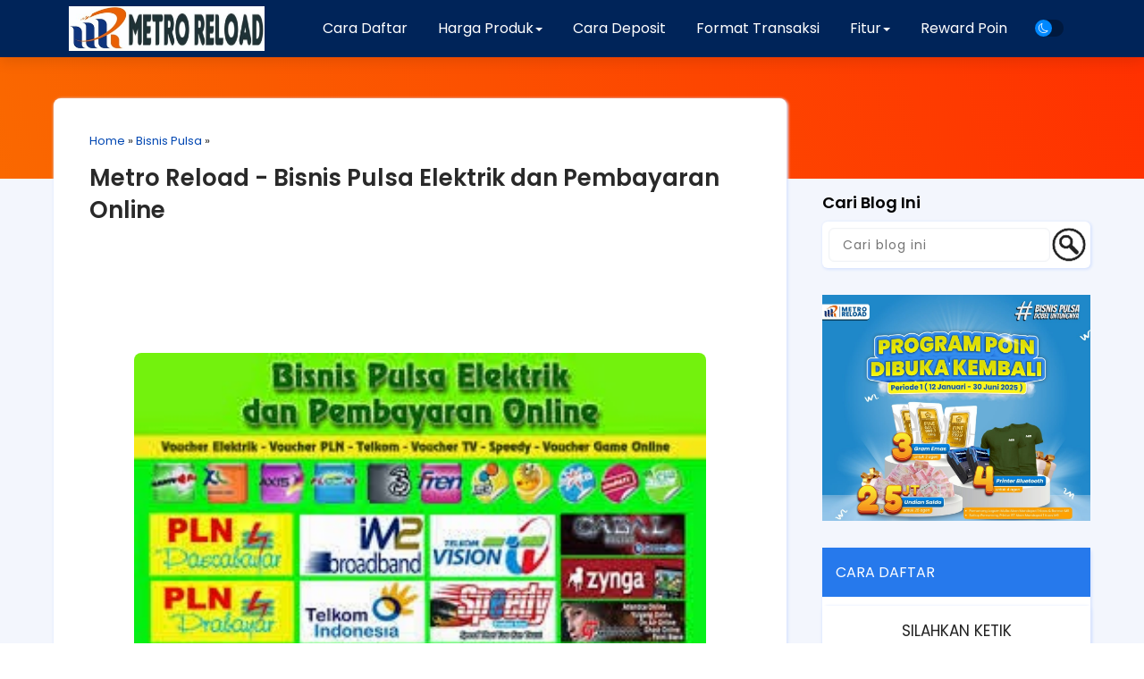

--- FILE ---
content_type: text/html; charset=UTF-8
request_url: https://www.metroreloadpayment.com/2015/04/metro-reload-bisnis-pulsa-elektrik-dan.html
body_size: 65247
content:
<!DOCTYPE html>
<html dir='ltr' lang='id' xmlns='http://www.w3.org/1999/xhtml' xmlns:b='http://www.google.com/2005/gml/b' xmlns:data='http://www.google.com/2005/gml/data' xmlns:expr='http://www.google.com/2005/gml/expr'>
<head>
<link href='https://www.blogger.com/static/v1/widgets/2944754296-widget_css_bundle.css' rel='stylesheet' type='text/css'/>
<!-- Google tag (gtag.js) -->
<script async='async' src='https://www.googletagmanager.com/gtag/js?id=G-QD6Z0352LW'></script>
<script>
  window.dataLayer = window.dataLayer || [];
  function gtag(){dataLayer.push(arguments);}
  gtag('js', new Date());

  gtag('config', 'G-QD6Z0352LW');
</script>
<script async='async' crossorigin='anonymous' src='https://pagead2.googlesyndication.com/pagead/js/adsbygoogle.js?client=ca-pub-3017790016242247'></script>
<link href='https://www.metroreloadpayment.com/favicon.ico' rel='icon' type='image/x-icon'/>
<link crossorigin='anonymous' href='https://use.fontawesome.com/releases/v5.3.1/css/all.css' integrity='sha384-mzrmE5qonljUremFsqc01SB46JvROS7bZs3IO2EmfFsd15uHvIt+Y8vEf7N7fWAU' rel='stylesheet'/>
<link href='https://cdn.jsdelivr.net/npm/bootstrap@3.3.7/dist/css/bootstrap.min.css' rel='stylesheet'/>
<script src='https://ajax.googleapis.com/ajax/libs/jquery/1.12.4/jquery.min.js'></script>
<script src='https://cdn.jsdelivr.net/npm/bootstrap@3.3.7/dist/js/bootstrap.min.js'></script>
<link href='https://cdn.jsdelivr.net/npm/owl.carousel@2.3.4/dist/assets/owl.carousel.min.css' rel='stylesheet'/>
<script src='https://cdn.jsdelivr.net/npm/owl.carousel@2.3.4/dist/owl.carousel.min.js'></script>
<link href='https://cdn.jsdelivr.net/npm/bootstrap-icons@1.11.1/font/bootstrap-icons.css' rel='stylesheet'/>
<!--[if IE]> <script> (function() { var html5 = ("abbr,article,aside,audio,canvas,datalist,details," + "figure,footer,header,hgroup,mark,menu,meter,nav,output," + "progress,section,time,video").split(','); for (var i = 0; i < html5.length; i++) { document.createElement(html5[i]); } try { document.execCommand('BackgroundImageCache', false, true); } catch(e) {} })(); </script> <![endif]-->
<link href='https://fonts.googleapis.com/css?family=Allerta+Stencil|Anton|Archivo+Black|Arima+Madurai|Bad+Script|Bangers|Berkshire+Swash|Bubblegum+Sans|Spectral|Cookie|Hahmlet|Dynalight|Encode+Sans+Semi+Expanded|Farsan|Grand+Hotel|Inconsolata|Just+Me+Again+Down+Here|Kelly+Slab|Kite+One|Kranky|Lekton|Metal+Mania|Oleo+Script+Swash+Caps|Passero+One|Pattaya|Rancho|Reem+Kufi|Russo+One|Sail|Seaweed+Script|Oxygen|Sofia|Special+Elite|Stardos+Stencil|Viga|Roboto:400,500,600,700|Droid+Sans|Lato|Roboto+Condensed|Playfair+Display|Merriweather|Rubik|Raleway|Work+Sans|Asap|Baloo+Bhai|Bangers|Cairo|Crete+Round|Dancing+Script|EB+Garamond|Francois+One|Great+Vibes|Kaushan+Script|Merriweather+Sans|Poppins:400,500,600,700|Montserrat:400,500,600,700|PT+Sans|Prata|Quicksand:400,500,600,700|Shadows+Into+Light|Signika+Negative|Slabo+27px|Vidaloka|Manrope:400,500,600,700|Nunito+Sans:400,500,600,700|Marcellus:400|Corinthia:700' rel='stylesheet'/>
<meta content='width=device-width, initial-scale=1.0, user-scalable=1.0, minimum-scale=1.0, maximum-scale=9.0' name='viewport'/>
<meta content='text/html; charset=UTF-8' http-equiv='Content-Type'/>
<title>Metro Reload - Bisnis Pulsa Elektrik dan Pembayaran Online | METRO RELOAD </title>
<meta content='index/follow' name='robots'/>
<meta content='index/follow' name='googlebot'/>
<meta content='xY015BLkyAeiSZDaKZ4A_M3xST7ACr1QtlNKkSgjCXM' name='google-site-verification'/>
<meta content='D-lpRWMY7pWgLSsV6PNfuLQtUFKeyZB5YtucfS4FqVc' name='google-site-verification'/>
<meta content='leVv7fsWJYS8ia03E0zCaPOR6kVdDAxL5KOuCfLFhYQ' name='google-site-verification'/>
<meta content='JNtapVD_NHvErMhT7cKWm9Bm1wGn9lCwk916pKEsK3w' name='google-site-verification'/>
<meta content='ELJZQNe1sJogsjZUk7Yg_6wHz_BoD_zSYSh3k6UOrfg' name='google-site-verification'/>
<meta content='-6T5MvFqPm4VGqvXTW_A15iYp7w-f1rL4_NHoA4NQrw' name='google-site-verification'/>
<meta content='7d26ef6b06fe569e' name='yandex-verification'/>
<meta content='BD043C78375EA59E3055D2EE9FA94DA2' name='msvalidate.01'/>
<meta content='9F6868B358B9BF3A0E7EFA4B3385CFB9' name='msvalidate.01'/>
<meta content='fb4add48e9011cd8' name='yandex-verification'/>
<meta content='19ccf2f5d7625d886df64c620c92d9a0' name='p:domain_verify'/>
<meta content='blogger' name='generator'/>
<link href='https://www.blogger.com/openid-server.g' rel='openid.server'/>
<link href='https://www.metroreloadpayment.com/' rel='openid.delegate'/>
<link href='https://www.metroreloadpayment.com/2015/04/metro-reload-bisnis-pulsa-elektrik-dan.html' rel='canonical'/>
<link href='https://www.metroreloadpayment.com/feeds/posts/default' rel='alternate' title='METRO RELOAD  - Atom' type='application/atom+xml'/>
<link href='https://www.metroreloadpayment.com/feeds/posts/default?alt=rss' rel='alternate' title='METRO RELOAD  - RSS' type='application/rss+xml'/>
<link href='https://www.blogger.com/feeds/3687334109357107931/posts/default' rel='alternate' title='METRO RELOAD  - Atom' type='application/atom+xml'/>
<meta content='https://www.metroreloadpayment.com/sitemap.xml' name='sitemap'/>
<meta content='Metro Reload - Bisnis Pulsa Elektrik dan Pembayaran Online - Terimakasih sudah berkunjung di website resmi METRO RELOAD - Server dan Distributor Pulsa Elektrik All Operator dengan produk Termurah dan Lengkap untuk semua Nominal dan Support Token PLN, dan PPOB' name='description'/>
<meta content='Metro Reload - Bisnis Pulsa Elektrik dan Pembayaran Online' name='keywords'/>
<link href='https://blogger.googleusercontent.com/img/b/R29vZ2xl/AVvXsEi-o5_wQsSNNz2WqR4VErrsSvE4k8ns6KoUCpoD0LIWRXciSUnQ3Ri_Zer3dhfZt_4PnRWw4vieHIsTzcDL4kiQmQB5OIO4NGufH3f2od6l6m5NIEyo67nPOFXJ70blZyr4t1lhLmgz7q4/s72-c/unduhan.jpg' rel='image_src'/>
<link href='https://www.metroreloadpayment.com/2015/04/metro-reload-bisnis-pulsa-elektrik-dan.html' hreflang='x-default' rel='alternate'/>
<link href='/favicon.ico' rel='icon' type='image/x-icon'/>
<!-- Open Graph -->
<meta content='Metro Reload - Bisnis Pulsa Elektrik dan Pembayaran Online' property='og:title'/>
<meta content='article' property='og:type'/>
<meta content='https://www.metroreloadpayment.com/2015/04/metro-reload-bisnis-pulsa-elektrik-dan.html' property='og:url'/>
<meta content='https://blogger.googleusercontent.com/img/b/R29vZ2xl/AVvXsEi-o5_wQsSNNz2WqR4VErrsSvE4k8ns6KoUCpoD0LIWRXciSUnQ3Ri_Zer3dhfZt_4PnRWw4vieHIsTzcDL4kiQmQB5OIO4NGufH3f2od6l6m5NIEyo67nPOFXJ70blZyr4t1lhLmgz7q4/s1600/unduhan.jpg' property='og:image'/>
<meta content='Metro Reload - Bisnis Pulsa Elektrik dan Pembayaran Online - Terimakasih sudah berkunjung di website resmi METRO RELOAD - Server dan Distributor Pulsa Elektrik All Operator dengan produk Termurah dan Lengkap untuk semua Nominal dan Support Token PLN, dan PPOB' property='og:description'/>
<meta content='METRO RELOAD ' property='og:site_name'/>
<meta content='id' name='geo.country'/>
<meta content='id_ID' property='og:locale'/>
<meta content='en_US' property='og:locale:alternate'/>
<meta content='Indonesia' name='geo.placename'/>
<meta content='general' name='rating'/>
<meta content='Metro Reload - Bisnis Pulsa Elektrik dan Pembayaran Online' property='og:image:alt'/>
<meta content='METRO RELOAD ' name='twitter:site'/>
<meta content='IE=edge,chrome=1' http-equiv='X-UA-Compatible'/>
<meta content='928996140483349' property='fb:app_id'/>
<meta content='1801976686770638' property='fb:admins'/>
<meta content='1402391853307252' property='fb:profile_id'/>
<meta content='1426277997673844' property='fb:pages'/>
<meta content='text/html; charset=UTF-8' http-equiv='Content-Type'/>
<meta content='blogger' name='generator'/>
<link href='https://www.metroreloadpayment.com/favicon.ico' rel='icon' type='image/x-icon'/>
<link href='https://www.metroreloadpayment.com/2015/04/metro-reload-bisnis-pulsa-elektrik-dan.html' rel='canonical'/>
<link rel="alternate" type="application/atom+xml" title="METRO RELOAD  - Atom" href="https://www.metroreloadpayment.com/feeds/posts/default" />
<link rel="alternate" type="application/rss+xml" title="METRO RELOAD  - RSS" href="https://www.metroreloadpayment.com/feeds/posts/default?alt=rss" />
<link rel="service.post" type="application/atom+xml" title="METRO RELOAD  - Atom" href="https://www.blogger.com/feeds/3687334109357107931/posts/default" />

<link rel="alternate" type="application/atom+xml" title="METRO RELOAD  - Atom" href="https://www.metroreloadpayment.com/feeds/5707310475444443754/comments/default" />
<!--Can't find substitution for tag [blog.ieCssRetrofitLinks]-->
<link href='https://blogger.googleusercontent.com/img/b/R29vZ2xl/AVvXsEi-o5_wQsSNNz2WqR4VErrsSvE4k8ns6KoUCpoD0LIWRXciSUnQ3Ri_Zer3dhfZt_4PnRWw4vieHIsTzcDL4kiQmQB5OIO4NGufH3f2od6l6m5NIEyo67nPOFXJ70blZyr4t1lhLmgz7q4/s1600/unduhan.jpg' rel='image_src'/>
<meta content='Metro Reload - Bisnis Pulsa Elektrik dan Pembayaran Online - Terimakasih sudah berkunjung di website resmi METRO RELOAD - Server dan Distributor Pulsa Elektrik All Operator dengan produk Termurah dan Lengkap untuk semua Nominal dan Support Token PLN, dan PPOB' name='description'/>
<meta content='https://www.metroreloadpayment.com/2015/04/metro-reload-bisnis-pulsa-elektrik-dan.html' property='og:url'/>
<meta content='Metro Reload - Bisnis Pulsa Elektrik dan Pembayaran Online' property='og:title'/>
<meta content='Metro Reload - Bisnis Pulsa Elektrik dan Pembayaran Online - Terimakasih sudah berkunjung di website resmi METRO RELOAD - Server dan Distributor Pulsa Elektrik All Operator dengan produk Termurah dan Lengkap untuk semua Nominal dan Support Token PLN, dan PPOB' property='og:description'/>
<meta content='https://blogger.googleusercontent.com/img/b/R29vZ2xl/AVvXsEi-o5_wQsSNNz2WqR4VErrsSvE4k8ns6KoUCpoD0LIWRXciSUnQ3Ri_Zer3dhfZt_4PnRWw4vieHIsTzcDL4kiQmQB5OIO4NGufH3f2od6l6m5NIEyo67nPOFXJ70blZyr4t1lhLmgz7q4/w1200-h630-p-k-no-nu/unduhan.jpg' property='og:image'/>
<!-- Google tag (gtag.js) -->
<script async='true' src='https://www.googletagmanager.com/gtag/js?id=G-QD6Z0352LW'></script>
<script>
        window.dataLayer = window.dataLayer || [];
        function gtag(){dataLayer.push(arguments);}
        gtag('js', new Date());
        gtag('config', 'G-QD6Z0352LW');
      </script>
<style id='page-skin-1' type='text/css'><!--
/*-----------------------------------------------
CV. METRO PAYMENT INDOTAMA
Name	: Metro Reload
URL	    : https://www.metroreloadpayment.com
author  : Wariyanto
----------------------------------------------- */
/* Variable definitions
====================
<Group description="Pengaturan Body" selector=".konten">
<Variable name="content.width" description="Lebar Halaman" type="length" default="1200px" min="480px" max="1920px"/>
<Variable name="body.background1" description="Warna Background Atas Kiri" type="color" default="#f59c00"/>
<Variable name="body.background2" description="Warna Background Atas Kanan" type="color" default="#ff3000"/>
<Variable name="wrapper.background" description="Warna Background Utama" type="color" default="#f3f6fd"/>
<Variable name="body.sp" description="Posisi Bayangan" type="length" default="10px" min="0" max="40px"/>
<Variable name="body.sl" description="Blur Bayangan" type="length" default="3px" min="0" max="40px"/>
<Variable name="body.sc" description="Warna Bayangan" type="color" default="#dae5fe"/>
<Variable name="body.sb" description="Besar Bayangan" type="length" default="1px" min="0" max="100px"/>
</Group>
<Group description="Pengaturan Link" selector="a">
<Variable name="a.link" description="Warna Link" type="color" default="#0047b2"/>
<Variable name="a.hover" description="Wana Link Hover" type="color" default="#0088ff"/>
</Group>
<Group description="Pengaturan Menu Melayang" selector=".headermenu">
<Variable name="nav.bg" description="Background" type="color" default="#222222"/>
<Variable name="nav.hover" description="Background Hover" type="color" default="#000000"/>
<Variable name="nav.color" description="Wana Teks" type="color" default="#ffffff"/>
<Variable name="scroll.nav.bg" description="Background Scroll" type="color" default="#ffffff"/>
<Variable name="scroll.nav.hover" description="Background Hover  Scroll" type="color" default="#e7e7e7"/>
<Variable name="scroll.nav.color" description="Wana Teks  Scroll" type="color" default="#222222"/>
</Group>
<Group description="Pengaturan Post" selector="body">
<Variable name="body.font" description="Font" type="font" default="small Arial,Geneva,sans-serif"/>
<Variable name="post.color" description="Warna Teks" type="color" default="#222222"/>
<Variable name="post.background" description="Warna Background" type="color" default="#ffffff"/>
<Variable name="post.radius" description="Border Radius" type="length" default="20px" min="0" max="100px"/>
</Group>
<Group description="Pengaturan Sidebar" selector="#right-bar">
<Variable name="side.font" description="Ukuran Judul" type="length" default="18px" min="0" max="100px"/>
<Variable name="side.color" description="Warna Judul" type="color" default="#292929"/>
<Variable name="side.background" description="Warna Background" type="color" default="#ffffff"/>
<Variable name="side.radius" description="Border Radius" type="length" default="8px" min="0" max="100px"/>
<Variable name="side.content" description="Warna Teks" type="color" default="#222222"/>
<Variable name="side.hover" description="Warna Teks hover" type="color" default="#00a2ff"/>
</Group>
<Group description="Pengaturan Footer" selector="#copyright">
<Variable name="copyright.color" description="Warna Teks Copyright" type="color" default="#ffffff"/>
<Variable name="copyright.background" description="Warna Background Copyright" type="color" default="#000000"/>
<Variable name="bg.totop" description="Warna Back to Top" type="color" default="#2679ec"/>
</Group>
<Group description="Pengaturan Mode Gelap" selector=".Night">
<Variable name="night.bg" description="Warna Background Atas" type="color" default="#000000"/>
<Variable name="night.bg1" description="Warna Background Utama" type="color" default="#090f14"/>
<Variable name="night.bg2" description="Warna Background Postingan" type="color" default="#131c25"/>
<Variable name="night.color" description="Warna Teks" type="color" default="#d5d9dd"/>
<Variable name="night.a" description="Warna Link" type="color" default="#ffffff"/>
<Variable name="night.hover" description="Warna Link Hover" type="color" default="#ffba00"/>
</Group>
*/
#layout:before{content:'Blogspot Landing Page Builder 3.0.1';position:absolute;top:20px;left:5px;right:5px;height:1px;text-align:center}
#layout #outer-wrapper{width:100%;}
#layout #left-side{width:70%;float:left;overflow:hidden;}
#layout #right-bar{overflow:hidden;}
#layout #right-bar .widget-content{margin-bottom:0}
#layout #footer-wrapper{overflow:hidden;}
.search-result img{margin-bottom:10px;border-radius:8px 8px 0 0}
.post-body img{border-radius:6px 6px 0 0}
a{color:#0047b2;transition:all .5s ease 50ms;text-decoration:none}
a:hover{color:#0088ff;text-decoration:none;transition:all .5s ease 50ms;}
.Night a{color:#ffffff!important;transition:all .5s ease 50ms;text-decoration:none}
.Night a:hover{color:#ffba00!important;transition:all .5s ease 50ms;text-decoration:none}
#right-bar h3.title{padding:0; margin:15px 0 10px 0;font-size:18px;font-weight:600;color:#000000}
#right-bar .LinkList .widget-content,#right-bar .PopularPosts .post-content,#right-bar  .Label li, #ArchiveList,#right-bar .TextList .widget-content li{background:#FFFFFF;color:#292929;box-shadow:1px 1px 3px 1px #dae5fe;transition: all .3s ease-out;}
#right-bar .LinkList .widget-content a, .PopularPosts .post-content a,#right-bar  .Label li a, #ArchiveList a{color:#292929}
#right-bar .LinkList .widget-content a:hover,#right-bar .PopularPosts .post-content a:hover,#right-bar .Label li a:hover, #ArchiveList a:hover,#right-bar .HTML .widget-content a:hover{color:#0864ee}
#right-bar .widget-content{margin-bottom:30px}
#right-bar .HTML .widget-content{background-color:#FFFFFF;color:#292929;box-shadow:1px 1px 3px 1px #dae5fe;transition: all .3s ease-out;}
#right-bar .tagpost_thumb{box-shadow:1px 1px 3px 1px #dae5fe;transition: all .3s ease-out;}
ul#related-summary li img{border-radius:6px;}
body{font:normal normal 16px Poppins;background:linear-gradient(to top right, #f59c00, #ff3000);color:#292929}
#wrapper{;background: #f3f6fd}
#left-side,.post-outer{background: #ffffff;border-radius:8px;box-shadow:1px 1px 3px 1px #dae5fe;transition: all .3s ease-out;}
.BlogSearch .widget-content{padding:7px 0 0 7px;border-radius:6px;background:#FFFFFF;box-shadow:1px 1px 3px 1px #dae5fe;}
.Night .BlogSearch .widget-content{background:#131c25;padding:7px 0 0 7px;box-shadow:none}
.search-input{width:calc(100% - 45px);float:left;background:#ffffff;border: 0;border-radius:6px;}
.search-input input{margin-left: 0px;width:100%;float:left;border-radius:6px;background:#ffffff;border: 1px solid #f1f3f6;font-size: 14px;padding:3px 5px 3px 15px;letter-spacing:1px;box-shadow:0 0 2px 0 #f1f3f6 inset;}
.Night .search-input input,.Night .search-input input:focus{background:#131c25;color:#d5d9dd}
.search-input input:focus {background:#FFFFFF;border: 0 solid #b1b1b1;border-radius:6px;width: 100%;box-shadow:0 2px 8px rgba(0,0,0,0.2);}
.search-action {overflow:hidden;background: url(https://blogger.googleusercontent.com/img/b/R29vZ2xl/AVvXsEiXqaxI94Qvbj2x3MhrhbEGd-5tFZ1gPKBEIs2V0uVC6gcK0JL7lfeu8sXvwHt2xBNDnbfZ66klvMLJ6IDDEuBEb4UcSpWYRc4D5ahDKO_YcFVNIsQqG1eXfTTMgfVinrt5jxvGsIdqI_l_haFEWtT1Gk0054sbYcacsOzLKW6L3d5WjmshOrFQc9_5/s1600/cari.png) no-repeat;margin-left: 2px;margin-top:-3px;border-width: 0px;width: 43px;height: 45px;text-indent:0px;font-size:1px;overflow:hidden;}
.Night .search-action{background: url(https://blogger.googleusercontent.com/img/b/R29vZ2xl/AVvXsEjYxdPSajj7Xyz09wFtEq4tXqnD1x2SqnvX0QEOSG_MaWeDP2ka0kRsDqwlnt8iukjfJ54ljLraS2iQNgWtoVKYZzr52Y3Z6QlpcxNfCh3m9sRwIpqBu5mEh0Dy2cglDLxr-FrGiKGUo3M_8iF1qy90bsfxcX9qxt0NpSbqSJG6t9hrO4pNiygd7G5p/s1600/cari-putih.png) no-repeat;}
.PopularPosts .item-snippet {font-size: 14px;line-height:1.2em}
.PopularPosts .post-content{padding:15px 8px 12px 15px;background:#FFFFFF;margin-bottom:15px;border-radius:6px;word-wrap:break-word;display:flex; display:-webkit-flex;  flex-wrap:wrap; -webkit-flex-wrap:wrap; -ms-flex-wrap:wrap;justify-content:space-between;align-items:center;}
.PopularPosts .post-content h3{font:normal normal 16px Poppins;margin:0;font-weight:400;width:calc(100% - 80px);text-align:left;padding:0;margin:0;line-height:normal;}
.PopularPosts .post-content h3.post-title a{display:-webkit-box;-webkit-line-clamp:3;-webkit-box-orient:vertical;overflow:hidden;}
.PopularPosts .post-content .item-thumbnail {overflow:hidden;}
.PopularPosts .post-content .item-thumbnail img{margin-right:0;padding-right:0;object-fit:cover;border-radius:6px;}
.Label ul {margin-left:-37px;}
.Label li {display:inline-block;list-style:none;margin:0px 5px 12px 0px;padding:4px 12px;width:auto;font:normal normal 16px Poppins;border-radius:6px;}
.FeaturedPost h3 {font-size: 18px;line-height:1.5em;margin-top:-10px}
.FeaturedPost .post-snippet {font-size: 15px;line-height:1.5em;float:left;height:72px;max-height:72px;overflow:hidden;max-width:calc(100% - 75px)}
.FeaturedPost .item-thumbnail {float:right;overflow:hidden;}
.FeaturedPost{padding-bottom:20px;clear:both}
.status-msg-border{border-radius:8px;}
#right-bar .HTML .widget-content{border-radius:6px;padding:0;font:normal normal 16px Poppins}
#right-bar .HTML img{border-radius:6px}
#right-bar .HTML .title{ display: block; }
#right-bar .contact-form-widget{padding:0 10px;font:normal normal 16px Poppins;}
.BlogArchive li {font:normal normal 16px Poppins;}
#ArchiveList {overflow:auto; width:auto; max-height:300px; border-radius:6px; padding:20px;margin-top:0;}
#ArchiveList .post-count{display:none}
.jump-link a{background:#0047b2;padding:8px 13px;border-radius:8px;color:#f3f6fd;font-size:13px}
.jump-link a:hover{background:#0088ff;}
.Night .jump-link a{background:#ffffff;color:#090f14!important;font-size:13px}
.Night .jump-link a:hover{background:#ffba00;}
.LinkList .widget-content {padding:15px;background:#ffffff;border-radius:6px;margin-top:0}
.LinkList .widget-content li{list-style:none;margin:3px 0 5px -35px;font:normal normal 16px Poppins;padding-bottom:10px}
.TextList .widget-content li{list-style:none;margin:5px 0 15px -40px;background:#FFFFFF;padding:8px 10px 8px 15px; border-radius:6px;font:normal normal 16px Poppins;box-shadow:1px 1px 3px 1px #dae5fe;transition: all .5s ease-out;}
.TextList .widget-content li:hover{transform:translateX(10px);transition:all .5s ease-out;z-index:-1}
.Night #left-side,.Night #right-bar .LinkList .widget-content, .Night #right-bar .PopularPosts .post-content, .Night #right-bar .Label li, .Night #ArchiveList,.Night #right-bar .HTML .widget-content,.Night #right-bar .TextList .widget-content li,.Night #right-bar .tagpost_thumb{box-shadow:none;}
.TextList .widget-content li:before{content: "";font-style: normal;font-weight: normal;}
#feed-container li{border-radius:8px;background:#ffffff}
#feed-container li img{border-radius:6px 6px 0 0;}
.comments-content {overflow:auto; width:auto; max-height:400px; padding:3px;border-radius:6px}
.blogger-comment-from-post,.blogger-iframe-colorize{border-radius:6px}
.comments h4 {font-size: 15px;}
.comments .avatar-image-container {max-height: 50px;width: 50px;}
.comments .avatar-image-container img {border-radius: 50px;border:3px solid #f5f5f5;width: 40px;height: 40px;margin-right: 50px;max-width: 50px;}
.comments .comment-block {border: 1px solid transparent;background: transparent;padding: 5px;font-size: 12px;border-radius: 6px;margin-left: 50px;}
.comments .comment-block::after {content: &#39; &#39;;position: absolute;width: 0;height: 0;left: -14px;top: 16px;border: 7px solid;border-color: transparent transparent transparent transparent;}
.comments .comment-block::before {content: &#39; &#39;;position: absolute;width: 0;height: 0;top: 15px;left: -16px;border: 8px solid;border-color: transparent transparent transparent transparent;}
.comments .comment-header,.comments .comments-content .comment-thread,.comments .continue a {font-size: 12px;}
.comments .comment-header {color: #21b6fc;padding: 3px;border-radius: 4px;line-height:1.3em;}
.comments .comment-content {font-size: 13px;padding: 3px;line-height:1.4em;}
.comments .comments-content .comment-content {margin-bottom: 10px;}
.comments .comments-content .datetime{display: none;}
.comments .comments-content .user {font-style:normal;font-weight:normal;font-size: 15px;}
.comments .comment .comment-actions a {margin-top: 30px;background: transparent;color: grey;padding: 3px;margin: 3px;border-radius: 4px;border:1px solid #dadada}
.comments .continue a {display:inline;background: transparent;color: grey;padding: 3px;text-align: center;font-weight: normal;border-radius: 4px;border:1px solid #dadada}
.comments .continue a:hover {text-decoration: none;background: transparent;border:1px solid #dadada}
.comments .comment .comment-actions a:hover{text-decoration: none;background: transparent;border:1px solid #dadada}
#copyright{background:#0864ee;padding:20px 10px;text-align:center;font:normal normal 16px Poppins;color:#ffffff}
#copyright a{color:#ffffff}#copyright a:hover{color:#0088ff}
.Night #copyright{background:#131c25;color:#d5d9dd}
.Night #copyright a{color:#d5d9dd}#copyright a:hover{color:#0088ff}
.headermenu{position: fixed;top:0; left:0; right: 0;z-index: 1000;background:#002459;box-shadow:0 .5rem 1.5rem rgba(0,0,0,.1);display: flex;align-items: center;justify-content: space-between;padding:0 6%;font:normal normal 16px Poppins;line-height:2em;transition: all .3s ease-out;}
.headermenu.discroll{background:#0047b2;}
.headermenu .logos{margin: 0;font-size: 2.5rem;color:#ffffff;font-weight: bolder;}
.headermenu.discroll .logos{color:#f3f6fd}
.headermenu .logos img{max-height:50px;}
.headermenu .navbar{margin:0;transition: all .3s ease-out;padding:1.5rem 0rem 1.5rem 2rem;}
.headermenu .navbar a{font-size: 1.6rem;color: #ffffff;padding:2rem 1.5rem;transition: all .3s ease-out;}
.headermenu.discroll .navbar a{color: #f3f6fd}
.headermenu .navbar a:hover{color:#ffffff;background: transparent;transition: all .3s ease-out;}
.headermenu.discroll .navbar a:hover{color:#f3f6fd;background: #000000}
#menu-btn{cursor: pointer;font-size: 2.5rem;padding:.3rem .7rem;border-radius: .5rem;color: #ffffff;background: rgba(0,0,0,.3);display: none;transition: all .3s ease-out;}
#menu-btn:hover{color: #ffffff;background: rgba(0,0,0,.3);transition: all .3s ease-out;}
.headermenu.discroll #menu-btn{color: #f3f6fd;background: #000000;transition: all .3s ease-out;}
.headermenu.discroll #menu-btn:hover{color: #f3f6fd;background: #000000;transition: all .3s ease-out;}
.headermenu .dropbtn {background:#002459;color:#ffffff;cursor:pointer}
.headermenu.discroll .dropbtn {background:#0047b2;color:#f3f6fd}
.headermenu .dropdown {position: relative;display: inline-block;}
.headermenu .dropdown-content {display: none;position: absolute;background:#0047b2;min-width: 28rem;box-shadow: 0px 8px 16px 0px rgba(0,0,0,0.2);z-index: 1;border-radius: .5rem;color:#f3f6fd;max-height: calc(100vh - 50px);overflow-y: auto;}
.headermenu.discroll .dropdown-content {background:#0047b2;}
.headermenu .dropdown-content a{text-decoration: none;display: block;background:transparent;color:#f3f6fd}
.headermenu .navbar .dropdown-content a{padding:1rem 1.5rem}
.headermenu .dropdown-content a:hover {background: #000000;border-radius: .5rem;color:#f3f6fd}
.headermenu.discroll .dropdown-content a:hover {background: #000000}
.headermenu .dropdown:hover .dropdown-content {display: block;border-radius: .5rem;}
.headermenu .dropdown:hover .dropbtn {background:#002459}
.headermenu.discroll .dropdown:hover .dropbtn {background:#000000}
.Night .headermenu .dropbtn {background:#131c25}
.Night .headermenu .dropdown:hover .dropbtn,.Night .headermenu.discroll .dropdown:hover .dropbtn {background:#090f14}
.Night .headermenu,.Night .dropdown-content{background:#131c25;transition: all .3s ease-out;}
.Night .headermenu .logos,.Night .headermenu .navbar a{color:#d5d9dd}
.Night .headermenu .navbar a:hover{color:#d5d9dd;background: #090f14;transition: all .3s ease-out;}
.Night #menu-btn{color: #131c25;background: #d5d9dd;transition: all .3s ease-out;}
.Night #menu-btn:hover{color: #090f14;background: #d5d9dd;transition: all .3s ease-out;}
.Night .headermenu.discroll .dropdown-content {background:#131c25;}
.Night .headermenu.discroll .dropbtn {background:#131c25;color:#d5d9dd}
.Night .headermenu.discroll .dropbtn:hover {background:#131c25}
.post-body pre{background-color:#292929;border:none;border-left:5px solid #0088ff;padding:15px 10px;margin:1em auto;color:#ffffff;}
.Night .post-body pre{background-color:#090f14;border-left:5px solid #000000;padding:15px 10px;margin:1em auto;color:#d5d9dd;}
.Night #related-post h4{color: #d5d9dd}
#outer-wrapper{width:1200px;}
h1.post-title.entry-title,h1.post-title.entry-title a {text-align:left;font-weight:600;color:#292929}
h1.post-title.entry-title a:hover{color:#0088ff;text-decoration:none}
h1 {font-size:32px;line-height:1.3em;padding:5px 0;margin:5px 0}
h2 {font-size:32px;line-height:1.3em;padding:5px 0;margin:5px 0}
h3 {font-size:32px;line-height:1.3em;padding:5px 0;margin:5px 0}
h4 {font-size:26px;line-height:1.3em;padding:5px 0;margin:5px 0}
h5 {font-size:22px;padding:5px 0;line-height:1.3em;margin:5px 0}
h6 {font-size:18px;padding:5px 0;line-height:1.3em;margin:5px 0}
.kol2,.kol-2,.kol-12{padding:0;float:left;width:calc(100% / 2);transition:all .5s ease 50ms;}
.kol3,.kol-3,.kol-13{padding:0;float:left;width:calc(100% / 3);transition:all .5s ease 50ms;}
.kol4,.kol-4,.kol-14,.kol14,.kolom-4{padding:0;float:left;width:calc(100% / 4);transition:all .5s ease 50ms;}
.kol5,.kol-5,.kol-15,.kol15{padding:0;float:left;width:calc(100% / 5);transition:all .5s ease 50ms;}
.kol6,.kol-6,.kol-16{padding:0;float:left;width:calc(100% / 6);transition:all .5s ease 50ms;}
.kol23,.kol-23,.kol-123{padding-bottom:0;float:left;width:calc((100% * 2) / 3);transition:all .5s ease 50ms;}
.kol-60{padding:0;float:left;width:calc((100% / 10) * 6);transition:all 1s ease 50ms;}
.kol-40{padding:0;float:left;width:calc((100% / 10) * 4);transition:all 1s ease 50ms;}
.konten {margin:0px auto;padding-right:0;padding-left:0;max-width:1200px}
.group:after {content: "";display: table;clear: both;}
.konten:after{content:"";display:table;clear:both}
.grid{display:flex;  display:-webkit-flex;  flex-wrap:wrap;  -webkit-flex-wrap:wrap;  -ms-flex-wrap:wrap;justify-content: center;}
.flip,.tukar{flex-direction: row-reverse}
.style1 {font-family:'Anton', sans-serif;line-height:1.4em}
.style2 {font-family:'Russo One', sans-serif;line-height:1.2em}
.style3 {font-family:'Archivo Black', sans-serif;line-height:1.2em}
.style4 {font-family:'Open Sans', sans-serif;line-height:1.4em}
.style5 {font-family:'Roboto', sans-serif;line-height:1.2em}
.style6 {font-family:'lato', sans-serif;line-height:1.2em}
.style7 {font-family:'Bangers', cursive;line-height:1.2em}
.style8 {font-family:'Viga', sans-serif;line-height:1.2em}
.style9 {font-family:'Oxygen', sans-serif;line-height:1.3em}
.style10 {font-family:'Kite One', sans-serif;line-height:1.4em}
.style11 {font-family:'Pattaya', sans-serif;line-height:1.2em}
.style12 {font-family:'Spectral', cursive;line-height:1.3em}
.style13 {font-family:'Allerta Stencil', sans-serif;line-height:1.2em}
.style14 {font-family:'Encode Sans Semi Expanded', sans-serif;line-height:1.3em}
.style15 {font-family:'Special Elite', cursive;line-height:1.3em}
.style16 {font-family:'Reem Kufi', sans-serif;line-height:1.2em}
.style17 {font-family:'Arima Madurai', cursive;line-height:1.3em}
.style18 {font-family:'Bubblegum Sans', cursive;line-height:1.2em}
.style19 {font-family:'Kelly Slab', cursive;line-height:1.2em}
.style20 {font-family:'Lekton', sans-serif; line-height:1.3em}
.style21 {font-family:'Oleo Script Swash Caps', cursive;line-height:1.2em}
.style22 {font-family:'Stardos Stencil', cursive;line-height:1.2em}
.style23 {font-family:'Kranky', cursive;line-height:1.2em}
.style24 {font-family:'Seaweed Script', cursive;line-height:1.2em}
.style25 {font-family:'Sail', cursive;line-height:1.2em}
.style26 {font-family:'Dynalight', cursive;line-height:1.2em}
.style27 {font-family:'Berkshire Swash', cursive;line-height:1.2em}
.style28 {font-family:'Farsan', cursive;line-height:1.2em}
.style29 {font-family:'Cookie', cursive;line-height:1.3em}
.style30 {font-family:'Passero One', cursive;line-height:1.3em}
.style31 {font-family:'Bad Script', cursive;line-height:1.5em}
.style32 {font-family:'Grand Hotel', cursive;line-height:1.3em}
.style33 {font-family:'Metal Mania', cursive;line-height:1.3em}
.style34 {font-family:'Hahmlet', serif;line-height:1.3em}
.style35 {font-family:'Inconsolata', monospace;line-height:1.2em}
.style36 {font-family:'Sofia', cursive;line-height:1.3em}
.style37 {font-family:'Just Me Again Down Here', cursive;line-height:1.2em}
.style38 {font-family:'Rancho', cursive;line-height:1.2em}
.style39 {font-family:'Rubik', sans-serif;line-height:1.2em}
.style40 {font-family:'Merriweather', serif;line-height:1.2em}
.style41 {font-family:'Raleway', sans-serif;line-height:1.2em}
.style42 {font-family:'Playfair Display', serif;line-height:1.3em}
.style43 {font-family:'Montserrat', sans-serif;line-height:1.2em}
.style44 {font-family:'PT Sans', sans-serif;line-height:1.2em}
.style45 {font-family:'Slabo 27px', serif;line-height:1.2em}
.style46 {font-family:'Baloo Bhai', cursive;line-height:1.2em}
.style47 {font-family:'Quicksand', sans-serif;line-height:1.5em}
.style48 {font-family:'Merriweather Sans', sans-serif;line-height:1.2em}
.style49 {font-family:'Dancing Script', cursive;line-height:1.2em}
.style50 {font-family:'Shadows Into Light', cursive;line-height:1.2em}
.style51 {font-family:'Asap', sans-serif;line-height:1.2em}
.style52 {font-family:'Work Sans', sans-serif;line-height:1.4em}
.style53 {font-family:'Cairo', sans-serif;line-height:1.2em}
.style54 {font-family:'Francois One', sans-serif;line-height:1.2em}
.style55 {font-family:'Crete Round', serif;line-height:1.2em}
.style56 {font-family:'EB Garamond', serif;line-height:1.2em}
.style57 {font-family:'Great Vibes', cursive;line-height:1.2em}
.style58 {font-family:'Kaushan Script', cursive;line-height:1.2em}
.style59 {font-family:'Bangers', cursive;line-height:1.2em}
.style60 {font-family:'Signika Negative', sans-serif;line-height:1.2em}
.style61 {font-family:'Vidaloka', serif;line-height:1.2em}
.style62 {font-family:'Prata', serif;line-height:1.4em}
.style63 {font-family:'Poppins', serif;line-height:1.4em}
.style64 {font-family:'Manrope', serif;line-height:1.4em}
.style65 {font-family:'Marcellus', serif;line-height:1.4em}
.style66 {font-family:'Corinthia', cursive;line-height:1.4em}
.btn {font-size:17px;border: none;color: white;margin:3px;padding: 6px 20px;cursor: pointer;display:inline-block;  -webkit-transition-duration: 0.4s;transition-duration: 0.4s;} .btn:hover {background-color: #ffffff;color: black;}
.btn1 {font-size:17px;margin:3px;border: none;color: white;padding: 6px 20px;cursor: pointer;display:inline-block;  -webkit-transition-duration: 0.4s; transition-duration: 0.4s;border-radius:6px;} .btn1:hover {background-color: #ffffff;color: black;}
.btn2 {font-size:17px;margin:3px;border: none;color: white;padding: 6px 20px;cursor: pointer;display:inline-block;  -webkit-transition-duration: 0.4s; transition-duration: 0.4s;border-radius:50px;} .btn2:hover {background-color: #ffffff; color: black;}
.btn3 {font-size:17px;margin:3px;padding: 6px 20px;cursor: pointer;display:inline-block; border-radius:6px;background-color: transparent} .btn3:hover {opacity: 0.6;}
.btn-menu {margin:0px;border: none;padding: 0px 10px!important;cursor: pointer;display:inline-block;  -webkit-transition-duration: 0.4s; transition-duration: 0.4s;border-radius:50px;}
.btn-order,.btn-x-besar{padding:14px 26px;text-decoration:none;font-size:26px}
.btn-besar {font-size:20px;padding: 10px 24px;}
.btn-kecil {font-size:14px;padding: 3px 13px;}
.btn-hijau {background-color: #2ecc71;border: 2px solid #2ecc71}
.btn-hijautua {background-color: #049c2f;border: 2px solid #049c2f}
.btn-biru {background-color: #2679ec;border: 2px solid #2679ec}
.btn-birutua {background-color: #131168;border: 2px solid #131168}
.btn-orange {background-color: #ff6600;border: 2px solid #ff6600}
.btn-merah {background-color: #e12d1a;border: 2px solid #e12d1a}
.btn-merahtua {background-color: #b2291b;border: 2px solid #b2291b}
.btn-kuning {background-color: #f4c712;border: 2px solid #f4c712}
.btn-ungu {background-color: #5526ee;border: 2px solid #5526ee}
.btn-hitam {background-color: #222222;border: 2px solid #222222}
.btn-hitampekat {background-color: #000000;border: 2px solid #000000}
.btn-abuabu {background-color: #d9d9d9; color: white; border: 2px solid #d9d9d9}
.btn-abumuda {background-color: #c3c3c3; color: black; border: 2px solid #c3c3c3}
.btn-merahmuda{background:#e53177;border: 2px solid #e53177}
.btn-hijaumuda{background:#9ec502;border: 2px solid #9ec502}
.btn-hijautoska{background:#4adc8f;border: 2px solid #4adc8f}
.btn-birumuda{background:#21b6fc;border: 2px solid #21b6fc}
.btn-birutoska{background:#1de1df;border: 2px solid #1de1df}
.btn-ungumuda{background:#e442f8;border: 2px solid #e442f8}
.btn-ungutua{background:#7c0ab7;border: 2px solid #7c0ab7}
.btn-kuningtua{background:#edbe03;border: 2px solid #edbe03}
.btn-kuningmuda{background:#ffd905;border: 2px solid #ffd905;color: #222222;}
.btn-putih{background:#ffffff;color:#2679ec;border: 2px solid #ffffff}
.btn-putih:hover{background:transparent;color:white;border: 2px solid #ffffff}
.btn-hijau:hover{color: #2ecc71;border: 2px solid #2ecc71}
.btn-hijautua:hover{color: #049c2f;border: 2px solid #049c2f}
.btn-biru:hover{color: #2679ec;border: 2px solid #2679ec}
.btn-birutua:hover{color: #131168;border: 2px solid #131168}
.btn-orange:hover{color: #ff6600;border: 2px solid #ff6600}
.btn-merah:hover{color: #e12d1a;border: 2px solid #e12d1a}
.btn-merahtua:hover{color: #b2291b;border: 2px solid #b2291b}
.btn-kuning:hover{color: #f4c712;border: 2px solid #f4c712}
.btn-ungu:hover{color: #5526ee;border: 2px solid #5526ee}
.btn-hitam:hover{color: #222222;border: 2px solid #222222}
.btn-hitampekat:hover{color: #000000;border: 2px solid #000000}
.btn-abuabu:hover{color: #d9d9d9; border: 2px solid #d9d9d9}
.btn-abumuda:hover{color: #c3c3c3; border: 2px solid #c3c3c3}
.btn-merahmuda:hover{color:#e53177;border: 2px solid #e53177}
.btn-hijaumuda:hover{color:#9ec502;border: 2px solid #9ec502}
.btn-hijautoska:hover{color:#4adc8f;border: 2px solid #4adc8f}
.btn-birumuda:hover{color:#21b6fc;border: 2px solid #21b6fc}
.btn-birutoska:hover{color:#1de1df;border: 2px solid #1de1df}
.btn-ungumuda:hover{color:#e442f8;border: 2px solid #e442f8}
.btn-ungutua:hover{color:#7c0ab7;border: 2px solid #7c0ab7}
.btn-kuningtua:hover{color:#edbe03;border: 2px solid #edbe03}
.btn-kuningmuda:hover{color:#ffd905;border: 2px solid #ffd905;}
.btn3-hijau {color: #2ecc71;border: 2px solid #2ecc71}
.btn3-hijautua {color: #049c2f;border: 2px solid #049c2f}
.btn3-biru {color: #2679ec;border: 2px solid #2679ec}
.btn3-birutua {color: #131168;border: 2px solid #131168}
.btn3-orange {color: #ff6600;border: 2px solid #ff6600}
.btn3-merah {color: #e12d1a;border: 2px solid #e12d1a}
.btn3-merahtua {color: #b2291b;border: 2px solid #b2291b}
.btn3-kuning {color: #f4c712;border: 2px solid #f4c712}
.btn3-ungu {color: #5526ee;border: 2px solid #5526ee}
.btn3-hitam {color: #222222;border: 2px solid #222222}
.btn3-hitampekat {color: #000000;border: 2px solid #000000}
.btn3-abuabu {color: #d9d9d9; border: 2px solid #d9d9d9}
.btn3-abumuda {color: #c3c3c3; border: 2px solid #c3c3c3}
.btn3-merahmuda{color: #e53177;border: 2px solid #e53177}
.btn3-hijaumuda{color: #9ec502;border: 2px solid #9ec502}
.btn3-hijautoska{color: #4adc8f;border: 2px solid #4adc8f}
.btn3-birumuda{color: #21b6fc;border: 2px solid #21b6fc}
.btn3-birutoska{color: #1de1df;border: 2px solid #1de1df}
.btn3-ungutua{color: #7c0ab7;border: 2px solid #7c0ab7}
.btn3-ungumuda{color: #e442f8;border: 2px solid #e442f8}
.btn3-kuningtua{color: #edbe03;border: 2px solid #edbe03}
.btn3-kuningmuda{color: #ffd905;border: 2px solid #ffd905}
.btn3-putih{color: #ffffff;border: 2px solid #ffffff}
.btn3-putih:hover{border: 2px solid #ffffff;}
.btn3-hijau:hover{color:#ffffff; background: #2ecc71;border: 2px solid #2ecc71}
.btn3-hijautua:hover{color:#ffffff; background: #049c2f;border: 2px solid #049c2f}
.btn3-biru:hover{color:#ffffff; background: #2679ec;border: 2px solid #2679ec}
.btn3-birutua:hover{color:#ffffff; background: #131168;border: 2px solid #131168}
.btn3-orange:hover{color:#ffffff; background: #ff6600;border: 2px solid #ff6600}
.btn3-merah:hover{color:#ffffff; background: #e12d1a;border: 2px solid #e12d1a}
.btn3-merahtua:hover{color:#ffffff; background: #b2291b;border: 2px solid #b2291b}
.btn3-kuning:hover{color:#ffffff; background: #f4c712;border: 2px solid #f4c712}
.btn3-ungu:hover{color:#ffffff; background: #5526ee;border: 2px solid #5526ee}
.btn3-hitam:hover{color:#ffffff; background: #222222;border: 2px solid #222222}
.btn3-hitampekat:hover{color:#ffffff; background: #000000;border: 2px solid #000000}
.btn3-abuabu:hover{color:#ffffff; background: #d9d9d9; border: 2px solid #d9d9d9}
.btn3-abumuda:hover{color:#ffffff; background: #c3c3c3; border: 2px solid #c3c3c3}
.btn3-merahmuda:hover{color:#ffffff; background: #e53177;border: 2px solid #e53177}
.btn3-hijaumuda:hover{color:#ffffff; background: #9ec502;border: 2px solid #9ec502}
.btn3-hijautoska:hover{color:#ffffff; background: #4adc8f;border: 2px solid #4adc8f}
.btn3-birumuda:hover{color:#ffffff; background: #21b6fc;border: 2px solid #21b6fc}
.btn3-birutoska:hover{color:#ffffff; background: #1de1df;border: 2px solid #1de1df}
.btn3-ungutua:hover{color:#ffffff; background: #7c0ab7;border: 2px solid #7c0ab7}
.btn3-ungumuda:hover{color:#ffffff; background: #e442f8;border: 2px solid #e442f8}
.btn3-kuningtua:hover{color:#ffffff; background: #edbe03;border: 2px solid #edbe03}
.btn3-kuningmuda:hover{color:#ffffff; background: #ffd905;border: 2px solid #ffd905}
.img-btn{width:40px;height:40px;float:left;background-color:#fff;border-radius:50%!important;text-align:center;margin-right:10px!important}
.btn-full{width:calc(100% - 6px)}
.btn-animasi1,.btn-animasi2,.btn-animasi3,.btn-animasi4,.btn-animasi5{font-size:19px;line-height:2em;color:#333;border:2px solid #fff;background-color:#fff;margin:3px;padding: 6px 20px 6px 6px;cursor: pointer;display:inline-block;  -webkit-transition-duration: 0.4s; transition-duration: 0.4s;border-radius:50px;text-align:left}
.btn-animasi1:hover{border:2px solid red;color:#fff;background:red;background:-webkit-linear-gradient(to left,red,#6284ff);background:linear-gradient(to left,red,#6284ff);animation:slidebg 5s linear infinite}
.btn-animasi2:hover{background:#cc5333;color:#fff;background:-webkit-linear-gradient(to left,#23074d,#cc5333);background:linear-gradient(to left,#23074d,#cc5333);animation:slidebg 5s linear infinite;border:2px solid #23074d}
.btn-animasi3:hover{border:2px solid #0d7fc8;color:#fff;background:red;background:-webkit-linear-gradient(to left,#0d7fc8,#01c458);background:linear-gradient(to left,#0d7fc8,#01c458);animation:slidebg 5s linear infinite}
.btn-animasi4:hover{border:2px solid #5526ee;color:#fff;background:red;background:-webkit-linear-gradient(to left,#5526ee,#2679ec);background:linear-gradient(to left,#5526ee,#2679ec);animation:slidebg 5s linear infinite}
.btn-animasi5:hover{border:2px solid #ff6600;color:#333;background:red;background:-webkit-linear-gradient(to left,#ff6600,yellow);background:linear-gradient(to left,#ff6600,yellow);animation:slidebg 5s linear infinite}
.btn-transform-putih:hover {background-color: transparent; color: white;border:2px solid white;border-radius:0;}
.btn-transform-hitam:hover {background-color: transparent; color: black;border:2px solid black;border-radius:0;}
.btn-transform-biru:hover {background-color: transparent; color: blue;border:2px solid blue;border-radius:0;}
.btn-transform-birumuda:hover {background-color: transparent; color: dodgerblue;border:2px solid dodgerblue;border-radius:0;}
.btn-transform-kuning:hover {background-color: transparent; color: yellow;border:2px solid yellow;border-radius:0;}
.btn-transform-hijau:hover {background-color: transparent; color: green;border:2px solid green;border-radius:0;}
.btn-transform-orange:hover {background-color: transparent; color: #ff6600;border:2px solid #ff6600;border-radius:0;}
.btn-transform-merah:hover {background-color: transparent; color: red;border:2px solid red;border-radius:0;}
.btn-transform-ungu:hover {background-color: transparent; color: blueviolet;border:2px solid blueviolet;border-radius:0;}
@keyframes slidebg{to{background-position:80vw;transform:translate3d(0,0,0)}}
.btn-papayawhip {background:papayawhip;border: 2px solid papayawhip}.btn-moccasin {background:moccasin;border: 2px solid moccasin}.btn-peachpuff {background:peachpuff;border: 2px solid peachpuff}.btn-palegoldenrod {background:palegoldenrod;border: 2px solid palegoldenrod}.btn-khaki {background:khaki;border: 2px solid khaki}.btn-darkkhaki {background:darkkhaki;border: 2px solid darkkhaki}.btn-yellow {background:yellow;border: 2px solid yellow}.btn-lawngreen {background:lawngreen;border: 2px solid lawngreen}.btn-chartreuse {background:chartreuse;border: 2px solid chartreuse}.btn-limegreen {background:limegreen;border: 2px solid limegreen}.btn-lime {background:lime;border: 2px solid lime}.btn-forestgreen {background:forestgreen;border: 2px solid forestgreen}.btn-green {background:green;border: 2px solid green}.btn-darkgreen {background:darkgreen;border: 2px solid darkgreen}.btn-greenyellow {background:greenyellow;border: 2px solid greenyellow}.btn-yellowgreen {background:yellowgreen;border: 2px solid yellowgreen}.btn-springgreen {background:springgreen;border: 2px solid springgreen}.btn-mediumspringgreen {background:mediumspringgreen;border: 2px solid mediumspringgreen}.btn-lightgreen {background:lightgreen;border: 2px solid lightgreen}.btn-palegreen {background:palegreen;border: 2px solid palegreen}.btn-darkseagreen {background:darkseagreen;border: 2px solid darkseagreen}.btn-mediumseagreen {background:mediumseagreen;border: 2px solid mediumseagreen}.btn-seagreen {background:seagreen;border: 2px solid seagreen}.btn-olive {background:olive;border: 2px solid olive}.btn-darkolivegreen {background:darkolivegreen;border: 2px solid darkolivegreen}.btn-olivedrab {background:olivedrab;border: 2px solid olivedrab}.btn-lightcyan {background:lightcyan;border: 2px solid lightcyan}.btn-cyan {background:cyan;border: 2px solid cyan}.btn-aqua {background:aqua;border: 2px solid aqua}.btn-aquamarine {background:aquamarine;border: 2px solid aquamarine}.btn-mediumaquamarine {background:mediumaquamarine;border: 2px solid mediumaquamarine}.btn-paleturquoise {background:paleturquoise;border: 2px solid paleturquoise}.btn-turquoise {background:turquoise;border: 2px solid turquoise}.btn-mediumturquoise {background:mediumturquoise;border: 2px solid mediumturquoise}.btn-darkturquoise {background:darkturquoise;border: 2px solid darkturquoise}.btn-lightseagreen {background:lightseagreen;border: 2px solid lightseagreen}.btn-cadetblue {background:cadetblue;border: 2px solid cadetblue}.btn-darkcyan {background:darkcyan;border: 2px solid darkcyan}.btn-teal {background:teal;border: 2px solid teal}.btn-powderblue {background:powderblue;border: 2px solid powderblue}.btn-lightblue {background:lightblue;border: 2px solid lightblue}.btn-lightskyblue {background:lightskyblue;border: 2px solid lightskyblue}.btn-skyblue {background:skyblue;border: 2px solid skyblue}.btn-deepskyblue {background:deepskyblue;border: 2px solid deepskyblue}.btn-lightsteelblue {background:lightsteelblue;border: 2px solid lightsteelblue}.btn-dodgerblue {background:dodgerblue;border: 2px solid dodgerblue}.btn-cornflowerblue {background:cornflowerblue;border: 2px solid cornflowerblue}.btn-steelblue {background:steelblue;border: 2px solid steelblue}.btn-royalblue {background:royalblue;border: 2px solid royalblue}.btn-blue {background:blue;border: 2px solid blue}.btn-mediumblue {background:mediumblue;border: 2px solid mediumblue}.btn-darkblue {background:darkblue;border: 2px solid darkblue}.btn-navy {background:navy;border: 2px solid navy}.btn-midnightblue {background:midnightblue;border: 2px solid midnightblue}.btn-mediumslateblue {background:mediumslateblue;border: 2px solid mediumslateblue}.btn-slateblue {background:slateblue;border: 2px solid slateblue}.btn-darkslateblue {background:darkslateblue;border: 2px solid darkslateblue}.btn-lavender {background:lavender;border: 2px solid lavender}.btn-thistle {background:thistle;border: 2px solid thistle}.btn-plum {background:plum;border: 2px solid plum}.btn-violet {background:violet;border: 2px solid violet}.btn-orchid {background:orchid;border: 2px solid orchid}.btn-fuchsia {background:fuchsia;border: 2px solid fuchsia}.btn-magenta {background:magenta;border: 2px solid magenta}.btn-mediumorchid {background:mediumorchid;border: 2px solid mediumorchid}.btn-mediumpurple {background:mediumpurple;border: 2px solid mediumpurple}.btn-blueviolet {background:blueviolet;border: 2px solid blueviolet}.btn-darkviolet {background:darkviolet;border: 2px solid darkviolet}.btn-darkorchid {background:darkorchid;border: 2px solid darkorchid}.btn-darkmagenta {background:darkmagenta;border: 2px solid darkmagenta}.btn-purple {background:purple;border: 2px solid purple}.btn-indigo {background:indigo;border: 2px solid indigo}.btn-pink {background:pink;border: 2px solid pink}.btn-lightpink {background:lightpink;border: 2px solid lightpink}.btn-hotpink {background:hotpink;border: 2px solid hotpink}.btn-deeppink {background:deeppink;border: 2px solid deeppink}.btn-palevioletred {background:palevioletred;border: 2px solid palevioletred}.btn-mediumvioletred {background:mediumvioletred;border: 2px solid mediumvioletred}.btn-white {background:white;border: 2px solid white}.btn-snow {background:snow;border: 2px solid snow}.btn-honeydew {background:honeydew;border: 2px solid honeydew}.btn-mintcream {background:mintcream;border: 2px solid mintcream}.btn-azure {background:azure;border: 2px solid azure}.btn-aliceblue {background:aliceblue;border: 2px solid aliceblue}.btn-ghostwhite {background:ghostwhite;border: 2px solid ghostwhite}.btn-whitesmoke {background:whitesmoke;border: 2px solid whitesmoke}.btn-seashell {background:seashell;border: 2px solid seashell}.btn-beige {background:beige;border: 2px solid beige}.btn-oldlace {background:oldlace;border: 2px solid oldlace}.btn-floralwhite {background:floralwhite;border: 2px solid floralwhite}.btn-ivory {background:ivory;border: 2px solid ivory}.btn-antiquewhite {background:antiquewhite;border: 2px solid antiquewhite}.btn-linen {background:linen;border: 2px solid linen}.btn-lavenderblush {background:lavenderblush;border: 2px solid lavenderblush}.btn-mistyrose {background:mistyrose;border: 2px solid mistyrose}.btn-gainsboro {background:gainsboro;border: 2px solid gainsboro}.btn-lightgray {background:lightgray;border: 2px solid lightgray}.btn-silver {background:silver;border: 2px solid silver}.btn-darkgray {background:darkgray;border: 2px solid darkgray}.btn-gray {background:gray;border: 2px solid gray}.btn-dimgray {background:dimgray;border: 2px solid dimgray}.btn-lightslategray {background:lightslategray;border: 2px solid lightslategray}.btn-slategray {background:slategray;border: 2px solid slategray}.btn-darkslategray {background:darkslategray;border: 2px solid darkslategray}.btn-black {background:black;border: 2px solid black}.btn-cornsilk {background:cornsilk;border: 2px solid cornsilk}.btn-blanchedalmond {background:blanchedalmond;border: 2px solid blanchedalmond}.btn-bisque {background:bisque;border: 2px solid bisque}.btn-navajowhite {background:navajowhite;border: 2px solid navajowhite}.btn-wheat {background:wheat;border: 2px solid wheat}.btn-burlywood {background:burlywood;border: 2px solid burlywood}.btn-tan {background:tan;border: 2px solid tan}.btn-rosybrown {background:rosybrown;border: 2px solid rosybrown}.btn-sandybrown {background:sandybrown;border: 2px solid sandybrown}.btn-goldenrod {background:goldenrod;border: 2px solid goldenrod}.btn-peru {background:peru;border: 2px solid peru}.btn-chocolate {background:chocolate;border: 2px solid chocolate}.btn-saddlebrown {background:saddlebrown;border: 2px solid saddlebrown}.btn-sienna {background:sienna;border: 2px solid sienna}.btn-brown {background:brown;border: 2px solid brown}.btn-maroon {background:maroon;border: 2px solid maroon}
.latar-hijau{background:#23c869;color:#ffffff}.latar-hijautua{background:#049c2f;color:#ffffff}.latar-hijaumuda{background:#9ec502;color:#ffffff}.latar-birudongker{background:#140f4b;}.latar-biru{background:#2679ec;color:#ffffff}.latar-birutua{background:#131168;color:#ffffff}.latar-birumuda{background:#21b6fc;color:#ffffff}.latar-birutoska{background:#1de1df;color:#222222}.latar-hijautoska{background:#4adc8f;color:#ffffff}.latar-ungu{background:#5526ee;color:#ffffff}.latar-ungutua{background:#7c0ab7;color:#ffffff}.latar-ungumuda{background:#e442f8;color:#ffffff}.latar-kuning{background:#f8ce26;color:#222222}.latar-kuningtua{background:#edbe03;color:#222222}.latar-kuningmuda{background:#ffd905;color:#222222}.latar-krem{background:#fde0be;color:#222222}.latar-kremmuda{background:#f8ecd5;color:#222222}.latar-merah{background:#e12d1a;color:#ffffff}.latar-merahtua{background:#b2291b;color:#ffffff}.latar-merahmuda{background:#e53177;color:#ffffff}.latar-orange{background:#ff6600;color:#ffffff}.latar-abuabu{background:#d9d9d9;color:#ffffff}.latar-abumuda{background:#c5c6c7;color:#ffffff}.latar-putih{background:#ffffff;color:#222222}.latar-hitam{background:#222222;color:#ffffff}.latar-coklat{background:#7e623f;color:#ffffff}.latar-hitampekat{background:#000000;color:#ffffff}
.bg-merah{background:#fec7c7;transition:all .5s ease 50ms;}.bg-hijau{background:#c7fecb;transition:all .5s ease 50ms;}.bg-biru{background:#eafbfe;transition:all .5s ease 50ms;}.bg-kuning{background:#fef9c7;transition:all .5s ease 50ms;}.bg-ungu{background:#f8ecfd;transition:all .5s ease 50ms;}.bg-abuabu{background:#f1f3f6;transition:all .5s ease 50ms;}
.coklat{color:#7e623f} .merah{color:#e12d1a} .merahmuda{color:#e53177} .merahtua{color:#b2291b} .hijau{color:#23c869}.hijautua{color:#049c2f}.hijaumuda{color:#9ec502}.hijautoska{color:#4adc8f}.orange{color:#ff6600}.biru{color:#2679ec}.birutua{color:#131168}.birumuda{color:#21b6fc}.birutoska{color:#1de1df}.birudongker{color:#140f4b;}.putih{color:#ffffff}.hitam{color:#222222}.hitampekat{color:#000000}.ungu{color:#5526ee}.ungutua{color:#7c0ab7}.ungumuda{color:#e442f8}.kuning{color:#f8ce26}.kuningtua{color:#edbe03}.kuningmuda{color:#ffd905}.krem{color:#fde0be}.kremmuda{color:#f8ecd5}.abuabu{color:#7c7c7c}.abumuda{color:#c5c6c7}.gold{color: #D5AD6D;background: -webkit-linear-gradient(top, #bc9248 0%, #f2d162 26%, #b17a39 35%, #f3cf57 45%, #fbdd85 55%, #d7a252 70%, #eecb71 100%);-webkit-background-clip: text;-webkit-text-fill-color: transparent;}
.sorot-coklat:hover{color:#7e623f} .sorot-merah:hover{color:#e12d1a} .sorot-merahmuda:hover{color:#e53177} .sorot-merahtua:hover{color:#b2291b} .sorot-hijau:hover{color:#23c869}.sorot-hijautua:hover{color:#049c2f}.sorot-hijaumuda:hover{color:#9ec502}.sorot-hijautoska:hover{color:#9ec502}.sorot-orange:hover{color:#ff6600}.sorot-biru:hover{color:#2679ec}.sorot-birutua:hover{color:#131168}.sorot-birumuda:hover{color:#21b6fc}.sorot-birutoska:hover{color:#1de1df}.sorot-putih:hover{color:#ffffff}.sorot-hitam:hover{color:#222222}.sorot-hitampekat:hover{color:#000000}.sorot-ungu:hover{color:#5526ee}.sorot-ungutua:hover{color:#7c0ab7}.sorot-ungumuda:hover{color:#e442f8}.sorot-kuning:hover{color:#f8ce26}.sorot-kuningtua:hover{color:#edbe03}.sorot-kuningmuda:hover{color:#ffd905}.sorot-krem:hover{color:#fde0be}.sorot-kremmuda:hover{color:#f8ecd5}.sorot-abuabu:hover{color:#d9d9d9}.sorot-abumuda:hover{color:#c5c6c7}
.papayawhip {color:papayawhip}.moccasin {color:moccasin}.peachpuff {color:peachpuff}.palegoldenrod {color:palegoldenrod}.khaki {color:khaki}.darkkhaki {color:darkkhaki}.yellow {color:yellow}.lawngreen {color:lawngreen}.chartreuse {color:chartreuse}.limegreen {color:limegreen}.lime {color:lime}.forestgreen {color:forestgreen}.green {color:green}.darkgreen {color:darkgreen}.greenyellow {color:greenyellow}.yellowgreen {color:yellowgreen}.springgreen {color:springgreen}.mediumspringgreen {color:mediumspringgreen}.lightgreen {color:lightgreen}.palegreen {color:palegreen}.darkseagreen {color:darkseagreen}.mediumseagreen {color:mediumseagreen}.seagreen {color:seagreen}.olive {color:olive}.darkolivegreen {color:darkolivegreen}.olivedrab {color:olivedrab}.lightcyan {color:lightcyan}.cyan {color:cyan}.aqua {color:aqua}.aquamarine {color:aquamarine}.mediumaquamarine {color:mediumaquamarine}.paleturquoise {color:paleturquoise}.turquoise {color:turquoise}.mediumturquoise {color:mediumturquoise}.darkturquoise {color:darkturquoise}.lightseagreen {color:lightseagreen}.cadetblue {color:cadetblue}.darkcyan {color:darkcyan}.teal {color:teal}.powderblue {color:powderblue}.lightblue {color:lightblue}.lightskyblue {color:lightskyblue}.skyblue {color:skyblue}.deepskyblue {color:deepskyblue}.lightsteelblue {color:lightsteelblue}.dodgerblue {color:dodgerblue}.cornflowerblue {color:cornflowerblue}.steelblue {color:steelblue}.royalblue {color:royalblue}.blue {color:blue}.mediumblue {color:mediumblue}.darkblue {color:darkblue}.navy {color:navy}.midnightblue {color:midnightblue}.mediumslateblue {color:mediumslateblue}.slateblue {color:slateblue}.darkslateblue {color:darkslateblue}.lavender {color:lavender}.thistle {color:thistle}.plum {color:plum}.violet {color:violet}.orchid {color:orchid}.fuchsia {color:fuchsia}.magenta {color:magenta}.mediumorchid {color:mediumorchid}.mediumpurple {color:mediumpurple}.blueviolet {color:blueviolet}.darkviolet {color:darkviolet}.darkorchid {color:darkorchid}.darkmagenta {color:darkmagenta}.purple {color:purple}.indigo {color:indigo}.pink {color:pink}.lightpink {color:lightpink}.hotpink {color:hotpink}.deeppink {color:deeppink}.palevioletred {color:palevioletred}.mediumvioletred {color:mediumvioletred}.white {color:white}.snow {color:snow}.honeydew {color:honeydew}.mintcream {color:mintcream}.azure {color:azure}.aliceblue {color:aliceblue}.ghostwhite {color:ghostwhite}.whitesmoke {color:whitesmoke}.seashell {color:seashell}.beige {color:beige}.oldlace {color:oldlace}.floralwhite {color:floralwhite}.ivory {color:ivory}.antiquewhite {color:antiquewhite}.linen {color:linen}.lavenderblush {color:lavenderblush}.mistyrose {color:mistyrose}.gainsboro {color:gainsboro}.lightgray {color:lightgray}.silver {color:silver}.darkgray {color:darkgray}.gray {color:gray}.dimgray {color:dimgray}.lightslategray {color:lightslategray}.slategray {color:slategray}.darkslategray {color:darkslategray}.black {color:black}.cornsilk {color:cornsilk}.blanchedalmond {color:blanchedalmond}.bisque {color:bisque}.navajowhite {color:navajowhite}.wheat {color:wheat}.burlywood {color:burlywood}.tan {color:tan}.rosybrown {color:rosybrown}.sandybrown {color:sandybrown}.goldenrod {color:goldenrod}.peru {color:peru}.chocolate {color:chocolate}.saddlebrown {color:saddlebrown}.sienna {color:sienna}.brown {color:brown}.maroon {color:maroon}
.hover-papayawhip:hover {color:papayawhip}.hover-moccasin:hover {color:moccasin}.hover-peachpuff:hover {color:peachpuff}.hover-palegoldenrod:hover {color:palegoldenrod}.hover-khaki:hover {color:khaki}.hover-darkkhaki:hover {color:darkkhaki}.hover-yellow:hover {color:yellow}.hover-lawngreen:hover {color:lawngreen}.hover-chartreuse:hover {color:chartreuse}.hover-limegreen:hover {color:limegreen}.hover-lime:hover {color:lime}.hover-forestgreen:hover {color:forestgreen}.hover-green:hover {color:green}.hover-darkgreen:hover {color:darkgreen}.hover-greenyellow:hover {color:greenyellow}.hover-yellowgreen:hover {color:yellowgreen}.hover-springgreen:hover {color:springgreen}.hover-mediumspringgreen:hover {color:mediumspringgreen}.hover-lightgreen:hover {color:lightgreen}.hover-palegreen:hover {color:palegreen}.hover-darkseagreen:hover {color:darkseagreen}.hover-mediumseagreen:hover {color:mediumseagreen}.hover-seagreen:hover {color:seagreen}.hover-olive:hover {color:olive}.hover-darkolivegreen:hover {color:darkolivegreen}.hover-olivedrab:hover {color:olivedrab}.hover-lightcyan:hover {color:lightcyan}.hover-cyan:hover {color:cyan}.hover-aqua:hover {color:aqua}.hover-aquamarine:hover {color:aquamarine}.hover-mediumaquamarine:hover {color:mediumaquamarine}.hover-paleturquoise:hover {color:paleturquoise}.hover-turquoise:hover {color:turquoise}.hover-mediumturquoise:hover {color:mediumturquoise}.hover-darkturquoise:hover {color:darkturquoise}.hover-lightseagreen:hover {color:lightseagreen}.hover-cadetblue:hover {color:cadetblue}.hover-darkcyan:hover {color:darkcyan}.hover-teal:hover {color:teal}.hover-powderblue:hover {color:powderblue}.hover-lightblue:hover {color:lightblue}.hover-lightskyblue:hover {color:lightskyblue}.hover-skyblue:hover {color:skyblue}.hover-deepskyblue:hover {color:deepskyblue}.hover-lightsteelblue:hover {color:lightsteelblue}.hover-dodgerblue:hover {color:dodgerblue}.hover-cornflowerblue:hover {color:cornflowerblue}.hover-steelblue:hover {color:steelblue}.hover-royalblue:hover {color:royalblue}.hover-blue:hover {color:blue}.hover-mediumblue:hover {color:mediumblue}.hover-darkblue:hover {color:darkblue}.hover-navy:hover {color:navy}.hover-midnightblue:hover {color:midnightblue}.hover-mediumslateblue:hover {color:mediumslateblue}.hover-slateblue:hover {color:slateblue}.hover-darkslateblue:hover {color:darkslateblue}.hover-lavender:hover {color:lavender}.hover-thistle:hover {color:thistle}.hover-plum:hover {color:plum}.hover-violet:hover {color:violet}.hover-orchid:hover {color:orchid}.hover-fuchsia:hover {color:fuchsia}.hover-magenta:hover {color:magenta}.hover-mediumorchid:hover {color:mediumorchid}.hover-mediumpurple:hover {color:mediumpurple}.hover-blueviolet:hover {color:blueviolet}.hover-darkviolet:hover {color:darkviolet}.hover-darkorchid:hover {color:darkorchid}.hover-darkmagenta:hover {color:darkmagenta}.hover-purple:hover {color:purple}.hover-indigo:hover {color:indigo}.hover-pink:hover {color:pink}.hover-lightpink:hover {color:lightpink}.hover-hotpink:hover {color:hotpink}.hover-deeppink:hover {color:deeppink}.hover-palevioletred:hover {color:palevioletred}.hover-mediumvioletred:hover {color:mediumvioletred}.hover-white:hover {color:white}.hover-snow:hover {color:snow}.hover-honeydew:hover {color:honeydew}.hover-mintcream:hover {color:mintcream}.hover-azure:hover {color:azure}.hover-aliceblue:hover {color:aliceblue}.hover-ghostwhite:hover {color:ghostwhite}.hover-whitesmoke:hover {color:whitesmoke}.hover-seashell:hover {color:seashell}.hover-beige:hover {color:beige}.hover-oldlace:hover {color:oldlace}.hover-floralwhite:hover {color:floralwhite}.hover-ivory:hover {color:ivory}.hover-antiquewhite:hover {color:antiquewhite}.hover-linen:hover {color:linen}.hover-lavenderblush:hover {color:lavenderblush}.hover-mistyrose:hover {color:mistyrose}.hover-gainsboro:hover {color:gainsboro}.hover-lightgray:hover {color:lightgray}.hover-silver:hover {color:silver}.hover-darkgray:hover {color:darkgray}.hover-gray:hover {color:gray}.hover-dimgray:hover {color:dimgray}.hover-lightslategray:hover {color:lightslategray}.hover-slategray:hover {color:slategray}.hover-darkslategray:hover {color:darkslategray}.hover-black:hover {color:black}.hover-cornsilk:hover {color:cornsilk}.hover-blanchedalmond:hover {color:blanchedalmond}.hover-bisque:hover {color:bisque}.hover-navajowhite:hover {color:navajowhite}.hover-wheat:hover {color:wheat}.hover-burlywood:hover {color:burlywood}.hover-tan:hover {color:tan}.hover-rosybrown:hover {color:rosybrown}.hover-sandybrown:hover {color:sandybrown}.hover-goldenrod:hover {color:goldenrod}.hover-peru:hover {color:peru}.hover-chocolate:hover {color:chocolate}.hover-saddlebrown:hover {color:saddlebrown}.hover-sienna:hover {color:sienna}.hover-brown:hover {color:brown}.hover-maroon:hover {color:maroon}
.line-clamp1{display:-webkit-box;-webkit-line-clamp:1;-webkit-box-orient:vertical;overflow:hidden}
.line-clamp2{display:-webkit-box;-webkit-line-clamp:2;-webkit-box-orient:vertical;overflow:hidden}
.line-clamp3{display:-webkit-box;-webkit-line-clamp:3;-webkit-box-orient:vertical;overflow:hidden}
.line-clamp4{display:-webkit-box;-webkit-line-clamp:4;-webkit-box-orient:vertical;overflow:hidden}
.line-clamp5{display:-webkit-box;-webkit-line-clamp:5;-webkit-box-orient:vertical;overflow:hidden}
.HTML .title{ display: none; }
.titik-merah {border-bottom: 1px dotted red;  padding-bottom:10px;margin-top:10px}
.titik-orange {border-bottom: 1px dotted #ff6600; padding-bottom:10px;margin-top:10px}
.titik-kuning {border-bottom: 1px dotted yellow; padding-bottom:10px;margin-top:10px}
.titik-hijau {border-bottom: 1px dotted green; padding-bottom:10px;margin-top:10px}
.titik-biru {border-bottom: 1px dotted blue; padding-bottom:10px;margin-top:10px}
.titik-ungu {border-bottom: 1px dotted purple; padding-bottom:10px;margin-top:10px}
.titik-hitam{border-bottom: 1px dotted black; padding-bottom:10px;margin-top:10px}
.titik-putih{border-bottom: 1px dotted white; padding-bottom:10px;margin-top:10px}
.titik-abuabu{border-bottom: 1px dotted #ececec; padding-bottom:10px;margin-top:10px}
hr.merah {border-top: 2.5px solid #e12d1a; width:125px; max-width: 125px;margin-top:-5px;clear:both}
hr.orange {border-top: 2.5px solid #ff6600; width:125px; max-width: 125px;margin-top:-5px;clear:both}
hr.kuning {border-top: 2.5px solid #f8ce26; width:125px; max-width: 125px;margin-top:-5px;clear:both}
hr.hijau {border-top: 2.5px solid #23c869; width:125px; max-width: 125px;margin-top:-5px;clear:both}
hr.biru {border:-top 2.5px solid #2679ec; width:125px; max-width: 125px;margin-top:-5px;clear:both}
hr.ungu {border-top: 2.5px solid #5526ee; width:125px; max-width: 125px;margin-top:-5px;clear:both}
hr.hitam{border-top: 2.5px solid #222222; width:125px; max-width: 125px;margin-top:-5px;clear:both}
hr.putih{border-top: 2.5px solid #ffffff; width:125px; max-width: 125px;margin-top:-5px;clear:both}
hr.dot-merah {border-top: 4px dotted #e12d1a; width:125px; max-width: 125px;margin-top:-5px;clear:both}
hr.dot-orange {border-top: 4px dotted #ff6600; width:125px; max-width: 125px;margin-top:-5px;clear:both}
hr.dot-kuning {border-top: 4px dotted #f8ce26; width:125px; max-width: 125px;margin-top:-5px;clear:both}
hr.dot-hijau {border-top: 4px dotted #23c869; width:125px; max-width: 125px;margin-top:-5px;clear:both}
hr.dot-biru {border:-top 4px dotted #2679ec; width:125px; max-width: 125px;margin-top:-5px;clear:both}
hr.dot-ungu {border-top: 4px dotted #5526ee; width:125px; max-width: 125px;margin-top:-5px;clear:both}
hr.dot-hitam{border-top: 4px dotted #222222; width:125px; max-width: 125px;margin-top:-5px;clear:both}
hr.dot-putih{border-top: 4px dotted #ffffff; width:125px; max-width: 125px;margin-top:-5px;clear:both}
.hijau,.hijautua,.hijautoska,.hijaumuda,.biru,.birutua,.birumuda,.birutoska,.ungu,.ungutua,.ungumuda,.kuning,.kuningtua,.kuningmuda,.krem,.kremmuda,.merah,.merahtua,.merahmuda,.orange,.abuabu,.abumuda,.hitam,.hitampekat,.putih,.sorot-hijau,.sorot-hijautua,.sorot-hijautoska,.sorot-hijaumuda,.sorot-biru,.sorot-birutua,.sorot-birumuda,.sorot-birutoska,.sorot-ungu,.sorot-ungutua,.sorot-ungumuda,.sorot-kuning,.sorot-kuningtua,.sorot-kuningmuda,.sorot-krem,.sorot-kremmuda,.sorot-merah,.sorot-merahtua,.sorot-merahmuda,.sorot-orange,.sorot-abuabu,.sorot-abumuda,.sorot-hitam,.sorot-hitampekat,.sorot-putih{transition:all .5s ease 50ms;}
.latar-hijau,.latar-hijautua,.latar-hijautoska,.latar-hijaumuda,.latar-biru,.latar-birutua,.latar-birumuda,.latar-birutoska,.latar-ungu,.latar-ungutua,.latar-ungumuda,.latar-kuning,.latar-kuningtua,.latar-kuningmuda,.latar-krem,.latar-kremmuda,.latar-merah,.latar-merahtua,.latar-merahmuda,.latar-orange,.latar-abuabu,.latar-abumuda,.latar-hitam,.latar-hitampekat,.latar-putih,.overlay-hitam,.overlay-putih,.overlay-merah,.overlay-orange,.overlay-kuning,.overlay-ungu,.overlay-biru,.overlay-hijau{transition:all .5s ease 50ms;}
.box-shadow-hijau,.box-shadow-hijautua,.box-shadow-hijautoska,.box-shadow-hijaumuda,.box-shadow-biru,.box-shadow-birutua,.box-shadow-birumuda,.box-shadow-birutoska,.box-shadow-ungu,.box-shadow-ungutua,.box-shadow-ungumuda,.box-shadow-kuning,.box-shadow-kuningtua,.box-shadow-kuningmuda,.box-shadow-krem,.box-shadow-kremmuda,.box-shadow-merah,.box-shadow-merahtua,.box-shadow-merahmuda,.box-shadow-orange,.box-shadow-abuabu,.box-shadow-abumuda,.box-shadow-hitam,.box-shadow-hitampekat,.box-shadow-putih{transition:all .5s ease 50ms;}
.box-shadow-hijau2,.box-shadow-hijautua2,.box-shadow-hijautoska2,.box-shadow-hijaumuda2,.box-shadow-biru2,.box-shadow-birutua2,.box-shadow-birumuda2,.box-shadow-birutoska2,.box-shadow-ungu2,.box-shadow-ungutua2,.box-shadow-ungumuda2,.box-shadow-kuning2,.box-shadow-kuningtua2,.box-shadow-kuningmuda2,.box-shadow-krem2,.box-shadow-kremmuda2,.box-shadow-merah2,.box-shadow-merahtua2,.box-shadow-merahmuda2,.box-shadow-orange2,.box-shadow-abuabu2,.box-shadow-abumuda2,.box-shadow-hitam2,.box-shadow-hitampekat2,.box-shadow-putih2{transition:all .5s ease 50ms;}
.box-shadow-hijau3,.box-shadow-hijautua3,.box-shadow-hijautoska3,.box-shadow-hijaumuda3,.box-shadow-biru3,.box-shadow-birutua3,.box-shadow-birumuda3,.box-shadow-birutoska3,.box-shadow-ungu3,.box-shadow-ungutua3,.box-shadow-ungumuda3,.box-shadow-kuning3,.box-shadow-kuningtua3,.box-shadow-kuningmuda3,.box-shadow-krem3,.box-shadow-kremmuda3,.box-shadow-merah3,.box-shadow-merahtua3,.box-shadow-merahmuda3,.box-shadow-orange3,.box-shadow-abuabu3,.box-shadow-abumuda3,.box-shadow-hitam3,.box-shadow-hitampekat3,.box-shadow-putih3{transition:all .5s ease 50ms;}
.box-shadow-hijau4,.box-shadow-hijautua4,.box-shadow-hijautoska4,.box-shadow-hijaumuda4,.box-shadow-biru4,.box-shadow-birutua4,.box-shadow-birumuda4,.box-shadow-birutoska4,.box-shadow-ungu4,.box-shadow-ungutua4,.box-shadow-ungumuda4,.box-shadow-kuning4,.box-shadow-kuningtua4,.box-shadow-kuningmuda4,.box-shadow-krem4,.box-shadow-kremmuda4,.box-shadow-merah4,.box-shadow-merahtua4,.box-shadow-merahmuda4,.box-shadow-orange4,.box-shadow-abuabu4,.box-shadow-abumuda4,.box-shadow-hitam4,.box-shadow-hitampekat4,.box-shadow-putih4{transition:all .5s ease 50ms;}
.sorot-box-shadow-hijau2,.sorot-box-shadow-hijautua2,.sorot-box-shadow-hijautoska2,.sorot-box-shadow-hijaumuda2,.sorot-box-shadow-biru2,.sorot-box-shadow-birutua2,.sorot-box-shadow-birumuda2,.sorot-box-shadow-birutoska2,.sorot-box-shadow-ungu2,.sorot-box-shadow-ungutua2,.sorot-box-shadow-ungumuda2,.sorot-box-shadow-kuning2,.sorot-box-shadow-kuningtua2,.sorot-box-shadow-kuningmuda2,.sorot-box-shadow-krem2,.sorot-box-shadow-kremmuda2,.sorot-box-shadow-merah2,.sorot-box-shadow-merahtua2,.sorot-box-shadow-merahmuda2,.sorot-box-shadow-orange2,.sorot-box-shadow-abuabu2,.sorot-box-shadow-abumuda2,.sorot-box-shadow-hitam2,.sorot-box-shadow-hitampekat2,.sorot-box-shadow-putih2{transition:all .5s ease 50ms;}
.sorot-box-shadow-hijau3,.sorot-box-shadow-hijautua3,.sorot-box-shadow-hijautoska3,.sorot-box-shadow-hijaumuda3,.sorot-box-shadow-biru3,.sorot-box-shadow-birutua3,.sorot-box-shadow-birumuda3,.sorot-box-shadow-birutoska3,.sorot-box-shadow-ungu3,.sorot-box-shadow-ungutua3,.sorot-box-shadow-ungumuda3,.sorot-box-shadow-kuning3,.sorot-box-shadow-kuningtua3,.sorot-box-shadow-kuningmuda3,.sorot-box-shadow-krem3,.sorot-box-shadow-kremmuda3,.sorot-box-shadow-merah3,.sorot-box-shadow-merahtua3,.sorot-box-shadow-merahmuda3,.sorot-box-shadow-orange3,.sorot-box-shadow-abuabu3,.sorot-box-shadow-abumuda3,.sorot-box-shadow-hitam3,.sorot-box-shadow-hitampekat3,.sorot-box-shadow-putih3{transition:all .5s ease 50ms;}
.sorot-box-shadow-hijau4,.sorot-box-shadow-hijautua4,.sorot-box-shadow-hijautoska4,.sorot-box-shadow-hijaumuda4,.sorot-box-shadow-biru4,.sorot-box-shadow-birutua4,.sorot-box-shadow-birumuda4,.sorot-box-shadow-birutoska4,.sorot-box-shadow-ungu4,.sorot-box-shadow-ungutua4,.sorot-box-shadow-ungumuda4,.sorot-box-shadow-kuning4,.sorot-box-shadow-kuningtua4,.sorot-box-shadow-kuningmuda4,.sorot-box-shadow-krem4,.sorot-box-shadow-kremmuda4,.sorot-box-shadow-merah4,.sorot-box-shadow-merahtua4,.sorot-box-shadow-merahmuda4,.sorot-box-shadow-orange4,.sorot-box-shadow-abuabu4,.sorot-box-shadow-abumuda4,.sorot-box-shadow-hitam4,.sorot-box-shadow-hitampekat4,.sorot-box-shadow-putih4{transition:all .5s ease 50ms;}
.sorot-latar-hijau,.sorot-latar-hijautua,.sorot-latar-hijautoska,.sorot-latar-hijaumuda,.sorot-latar-biru,.sorot-latar-birutua,.sorot-latar-birumuda,.sorot-latar-birutoska,.sorot-latar-ungu,.sorot-latar-ungutua,.sorot-latar-ungumuda,.sorot-latar-kuning,.sorot-latar-kuningtua,.sorot-latar-kuningmuda,.sorot-latar-krem,.sorot-latar-kremmuda,.sorot-latar-merah,.sorot-latar-merahtua,.sorot-latar-merahmuda,.sorot-latar-orange,.sorot-latar-abuabu,.sorot-latar-abumuda,.sorot-latar-hitam,.sorot-latar-hitampekat,.sorot-latar-putih,.sorot-overlay-hitam,.sorot-overlay-putih,.sorot-overlay-merah,.sorot-overlay-orange,.sorot-overlay-kuning,.sorot-overlay-ungu,.sorot-overlay-biru,.sorot-overlay-hijau{transition:all .5s ease 50ms;}
.sorot-box-shadow-hijau,.sorot-box-shadow-hijautua,.sorot-box-shadow-hijautoska,.sorot-box-shadow-hijaumuda,.sorot-box-shadow-biru,.sorot-box-shadow-birutua,.sorot-box-shadow-birumuda,.sorot-box-shadow-birutoska,.sorot-box-shadow-ungu,.sorot-box-shadow-ungutua,.sorot-box-shadow-ungumuda,.sorot-box-shadow-kuning,.sorot-box-shadow-kuningtua,.sorot-box-shadow-kuningmuda,.sorot-box-shadow-krem,.sorot-box-shadow-kremmuda,.sorot-box-shadow-merah,.sorot-box-shadow-merahtua,.sorot-box-shadow-merahmuda,.sorot-box-shadow-orange,.sorot-box-shadow-abuabu,.sorot-box-shadow-abumuda,.sorot-box-shadow-hitam,.sorot-box-shadow-hitampekat,.sorot-box-shadow-putih{transition:all .5s ease 50ms;}
.sorot-latar-hijau:hover{background:#23c869;color:#ffffff}.sorot-latar-hijautua:hover{background:#049c2f;color:#ffffff}.sorot-latar-hijaumuda:hover{background:#9ec502;color:#ffffff}.sorot-latar-birudongker:hover{background:#140f4b;}.sorot-latar-biru:hover{background:#2679ec;color:#ffffff}.sorot-latar-birutua:hover{background:#131168;color:#ffffff}.sorot-latar-birumuda:hover{background:#21b6fc;color:#ffffff}.sorot-latar-birutoska:hover{background:#1de1df;color:#494949}.sorot-latar-hijautoska:hover{background:#4adc8f;color:#ffffff}.sorot-latar-ungu:hover{background:#5526ee;color:#ffffff}.sorot-latar-ungutua:hover{background:#7c0ab7;color:#ffffff}.sorot-latar-ungumuda:hover{background:#e442f8;color:#ffffff}.sorot-latar-kuning:hover{background:#f8ce26;color:#494949}.sorot-latar-kuningtua:hover{background:#edbe03;color:#494949}.sorot-latar-kuningmuda:hover{background:#ffd905;color:#494949}.sorot-latar-krem:hover{background:#fde0be;color:#494949}.sorot-latar-kremmuda:hover{background:#f8ecd5;color:#494949}.sorot-latar-merah:hover{background:#e12d1a;color:#ffffff}.sorot-latar-merahtua:hover{background:#b2291b;color:#ffffff}.sorot-latar-merahmuda:hover{background:#e53177;color:#ffffff}.sorot-latar-orange:hover{background:#ff6600;color:#ffffff!important}.sorot-latar-abuabu:hover{background:#d9d9d9;color:#ffffff}.sorot-latar-abumuda:hover{background:#c5c6c7;color:#ffffff}.sorot-latar-putih:hover{background:#ffffff;color:#494949}.sorot-latar-hitam:hover{background:#494949;color:#ffffff}.sorot-latar-coklat:hover{background:#7e623f;color:#ffffff}.sorot-latar-hitampekat:hover{background:#000000;color:#ffffff}
.sorot-overlay-hitam:hover{background:rgba(0,0,0,0.4)}
.sorot-overlay-putih:hover{background:rgba(255,255,255,0.4)}
.sorot-overlay-merah:hover{background:rgba(220,20,60,0.4)}
.sorot-overlay-orange:hover{background:rgba(255,140,0,0.4)}
.sorot-overlay-kuning:hover{background:rgba(255,255,0,0.4)}
.sorot-overlay-ungu:hover{background:rgba(255,0,255,0.4)}
.sorot-overlay-biru:hover{background:rgba(0,191,255,0.4)}
.sorot-overlay-hijau:hover{background:rgba(50,205,50,0.4)}
.sorot-overlay-hitam2:hover{background:rgba(0,0,0,0.7)}
.sorot-overlay-putih2:hover{background:rgba(255,255,255,0.7)}
.sorot-overlay-merah2:hover{background:rgba(220,20,60,0.7)}
.sorot-overlay-orange2:hover{background:rgba(255,140,0,0.7)}
.sorot-overlay-kuning2:hover{background:rgba(255,255,0,0.7)}
.sorot-overlay-ungu:hover{background:rgba(255,0,255,0.7)}
.sorot-overlay-biru:hover{background:rgba(0,191,255,0.7)}
.sorot-overlay-hijau:hover{background:rgba(50,205,50,0.7)}
.bg-papayawhip {background:papayawhip}.bg-moccasin {background:moccasin}.bg-peachpuff {background:peachpuff}.bg-palegoldenrod {background:palegoldenrod}.bg-khaki {background:khaki}.bg-darkkhaki {background:darkkhaki}.bg-yellow {background:yellow}.bg-lawngreen {background:lawngreen}.bg-chartreuse {background:chartreuse}.bg-limegreen {background:limegreen}.bg-lime {background:lime}.bg-forestgreen {background:forestgreen}.bg-green {background:green}.bg-darkgreen {background:darkgreen}.bg-greenyellow {background:greenyellow}.bg-yellowgreen {background:yellowgreen}.bg-springgreen {background:springgreen}.bg-mediumspringgreen {background:mediumspringgreen}.bg-lightgreen {background:lightgreen}.bg-palegreen {background:palegreen}.bg-darkseagreen {background:darkseagreen}.bg-mediumseagreen {background:mediumseagreen}.bg-seagreen {background:seagreen}.bg-olive {background:olive}.bg-darkolivegreen {background:darkolivegreen}.bg-olivedrab {background:olivedrab}.bg-lightcyan {background:lightcyan}.bg-cyan {background:cyan}.bg-aqua {background:aqua}.bg-aquamarine {background:aquamarine}.bg-mediumaquamarine {background:mediumaquamarine}.bg-paleturquoise {background:paleturquoise}.bg-turquoise {background:turquoise}.bg-mediumturquoise {background:mediumturquoise}.bg-darkturquoise {background:darkturquoise}.bg-lightseagreen {background:lightseagreen}.bg-cadetblue {background:cadetblue}.bg-darkcyan {background:darkcyan}.bg-teal {background:teal}.bg-powderblue {background:powderblue}.bg-lightblue {background:lightblue}.bg-lightskyblue {background:lightskyblue}.bg-skyblue {background:skyblue}.bg-deepskyblue {background:deepskyblue}.bg-lightsteelblue {background:lightsteelblue}.bg-dodgerblue {background:dodgerblue}.bg-cornflowerblue {background:cornflowerblue}.bg-steelblue {background:steelblue}.bg-royalblue {background:royalblue}.bg-blue {background:blue}.bg-mediumblue {background:mediumblue}.bg-darkblue {background:darkblue}.bg-navy {background:navy}.bg-midnightblue {background:midnightblue}.bg-mediumslateblue {background:mediumslateblue}.bg-slateblue {background:slateblue}.bg-darkslateblue {background:darkslateblue}.bg-lavender {background:lavender}.bg-thistle {background:thistle}.bg-plum {background:plum}.bg-violet {background:violet}.bg-orchid {background:orchid}.bg-fuchsia {background:fuchsia}.bg-magenta {background:magenta}.bg-mediumorchid {background:mediumorchid}.bg-mediumpurple {background:mediumpurple}.bg-blueviolet {background:blueviolet}.bg-darkviolet {background:darkviolet}.bg-darkorchid {background:darkorchid}.bg-darkmagenta {background:darkmagenta}.bg-purple {background:purple}.bg-indigo {background:indigo}.bg-pink {background:pink}.bg-lightpink {background:lightpink}.bg-hotpink {background:hotpink}.bg-deeppink {background:deeppink}.bg-palevioletred {background:palevioletred}.bg-mediumvioletred {background:mediumvioletred}.bg-white {background:white}.bg-snow {background:snow}.bg-honeydew {background:honeydew}.bg-mintcream {background:mintcream}.bg-azure {background:azure}.bg-aliceblue {background:aliceblue}.bg-ghostwhite {background:ghostwhite}.bg-whitesmoke {background:whitesmoke}.bg-seashell {background:seashell}.bg-beige {background:beige}.bg-oldlace {background:oldlace}.bg-floralwhite {background:floralwhite}.bg-ivory {background:ivory}.bg-antiquewhite {background:antiquewhite}.bg-linen {background:linen}.bg-lavenderblush {background:lavenderblush}.bg-mistyrose {background:mistyrose}.bg-gainsboro {background:gainsboro}.bg-lightgray {background:lightgray}.bg-silver {background:silver}.bg-darkgray {background:darkgray}.bg-gray {background:gray}.bg-dimgray {background:dimgray}.bg-lightslategray {background:lightslategray}.bg-slategray {background:slategray}.bg-darkslategray {background:darkslategray}.bg-black {background:black}.bg-cornsilk {background:cornsilk}.bg-blanchedalmond {background:blanchedalmond}.bg-bisque {background:bisque}.bg-navajowhite {background:navajowhite}.bg-wheat {background:wheat}.bg-burlywood {background:burlywood}.bg-tan {background:tan}.bg-rosybrown {background:rosybrown}.bg-sandybrown {background:sandybrown}.bg-goldenrod {background:goldenrod}.bg-peru {background:peru}.bg-chocolate {background:chocolate}.bg-saddlebrown {background:saddlebrown}.bg-sienna {background:sienna}.bg-brown {background:brown}.bg-maroon {background:maroon}
.hover-bg-papayawhip:hover {background:papayawhip}.hover-bg-moccasin:hover {background:moccasin}.hover-bg-peachpuff:hover {background:peachpuff}.hover-bg-palegoldenrod:hover {background:palegoldenrod}.hover-bg-khaki:hover {background:khaki}.hover-bg-darkkhaki:hover {background:darkkhaki}.hover-bg-yellow:hover {background:yellow}.hover-bg-lawngreen:hover {background:lawngreen}.hover-bg-chartreuse:hover {background:chartreuse}.hover-bg-limegreen:hover {background:limegreen}.hover-bg-lime:hover {background:lime}.hover-bg-forestgreen:hover {background:forestgreen}.hover-bg-green:hover {background:green}.hover-bg-darkgreen:hover {background:darkgreen}.hover-bg-greenyellow:hover {background:greenyellow}.hover-bg-yellowgreen:hover {background:yellowgreen}.hover-bg-springgreen:hover {background:springgreen}.hover-bg-mediumspringgreen:hover {background:mediumspringgreen}.hover-bg-lightgreen:hover {background:lightgreen}.hover-bg-palegreen:hover {background:palegreen}.hover-bg-darkseagreen:hover {background:darkseagreen}.hover-bg-mediumseagreen:hover {background:mediumseagreen}.hover-bg-seagreen:hover {background:seagreen}.hover-bg-olive:hover {background:olive}.hover-bg-darkolivegreen:hover {background:darkolivegreen}.hover-bg-olivedrab:hover {background:olivedrab}.hover-bg-lightcyan:hover {background:lightcyan}.hover-bg-cyan:hover {background:cyan}.hover-bg-aqua:hover {background:aqua}.hover-bg-aquamarine:hover {background:aquamarine}.hover-bg-mediumaquamarine:hover {background:mediumaquamarine}.hover-bg-paleturquoise:hover {background:paleturquoise}.hover-bg-turquoise:hover {background:turquoise}.hover-bg-mediumturquoise:hover {background:mediumturquoise}.hover-bg-darkturquoise:hover {background:darkturquoise}.hover-bg-lightseagreen:hover {background:lightseagreen}.hover-bg-cadetblue:hover {background:cadetblue}.hover-bg-darkcyan:hover {background:darkcyan}.hover-bg-teal:hover {background:teal}.hover-bg-powderblue:hover {background:powderblue}.hover-bg-lightblue:hover {background:lightblue}.hover-bg-lightskyblue:hover {background:lightskyblue}.hover-bg-skyblue:hover {background:skyblue}.hover-bg-deepskyblue:hover {background:deepskyblue}.hover-bg-lightsteelblue:hover {background:lightsteelblue}.hover-bg-dodgerblue:hover {background:dodgerblue}.hover-bg-cornflowerblue:hover {background:cornflowerblue}.hover-bg-steelblue:hover {background:steelblue}.hover-bg-royalblue:hover {background:royalblue}.hover-bg-blue:hover {background:blue}.hover-bg-mediumblue:hover {background:mediumblue}.hover-bg-darkblue:hover {background:darkblue}.hover-bg-navy:hover {background:navy}.hover-bg-midnightblue:hover {background:midnightblue}.hover-bg-mediumslateblue:hover {background:mediumslateblue}.hover-bg-slateblue:hover {background:slateblue}.hover-bg-darkslateblue:hover {background:darkslateblue}.hover-bg-lavender:hover {background:lavender}.hover-bg-thistle:hover {background:thistle}.hover-bg-plum:hover {background:plum}.hover-bg-violet:hover {background:violet}.hover-bg-orchid:hover {background:orchid}.hover-bg-fuchsia:hover {background:fuchsia}.hover-bg-magenta:hover {background:magenta}.hover-bg-mediumorchid:hover {background:mediumorchid}.hover-bg-mediumpurple:hover {background:mediumpurple}.hover-bg-blueviolet:hover {background:blueviolet}.hover-bg-darkviolet:hover {background:darkviolet}.hover-bg-darkorchid:hover {background:darkorchid}.hover-bg-darkmagenta:hover {background:darkmagenta}.hover-bg-purple:hover {background:purple}.hover-bg-indigo:hover {background:indigo}.hover-bg-pink:hover {background:pink}.hover-bg-lightpink:hover {background:lightpink}.hover-bg-hotpink:hover {background:hotpink}.hover-bg-deeppink:hover {background:deeppink}.hover-bg-palevioletred:hover {background:palevioletred}.hover-bg-mediumvioletred:hover {background:mediumvioletred}.hover-bg-white:hover {background:white}.hover-bg-snow:hover {background:snow}.hover-bg-honeydew:hover {background:honeydew}.hover-bg-mintcream:hover {background:mintcream}.hover-bg-azure:hover {background:azure}.hover-bg-aliceblue:hover {background:aliceblue}.hover-bg-ghostwhite:hover {background:ghostwhite}.hover-bg-whitesmoke:hover {background:whitesmoke}.hover-bg-seashell:hover {background:seashell}.hover-bg-beige:hover {background:beige}.hover-bg-oldlace:hover {background:oldlace}.hover-bg-floralwhite:hover {background:floralwhite}.hover-bg-ivory:hover {background:ivory}.hover-bg-antiquewhite:hover {background:antiquewhite}.hover-bg-linen:hover {background:linen}.hover-bg-lavenderblush:hover {background:lavenderblush}.hover-bg-mistyrose:hover {background:mistyrose}.hover-bg-gainsboro:hover {background:gainsboro}.hover-bg-lightgray:hover {background:lightgray}.hover-bg-silver:hover {background:silver}.hover-bg-darkgray:hover {background:darkgray}.hover-bg-gray:hover {background:gray}.hover-bg-dimgray:hover {background:dimgray}.hover-bg-lightslategray:hover {background:lightslategray}.hover-bg-slategray:hover {background:slategray}.hover-bg-darkslategray:hover {background:darkslategray}.hover-bg-black:hover {background:black}.hover-bg-cornsilk:hover {background:cornsilk}.hover-bg-blanchedalmond:hover {background:blanchedalmond}.hover-bg-bisque:hover {background:bisque}.hover-bg-navajowhite:hover {background:navajowhite}.hover-bg-wheat:hover {background:wheat}.hover-bg-burlywood:hover {background:burlywood}.hover-bg-tan:hover {background:tan}.hover-bg-rosybrown:hover {background:rosybrown}.hover-bg-sandybrown:hover {background:sandybrown}.hover-bg-goldenrod:hover {background:goldenrod}.hover-bg-peru:hover {background:peru}.hover-bg-chocolate:hover {background:chocolate}.hover-bg-saddlebrown:hover {background:saddlebrown}.hover-bg-sienna:hover {background:sienna}.hover-bg-brown:hover {background:brown}.hover-bg-maroon:hover {background:maroon}
.border-papayawhip {border:1px solid papayawhip;margin:0 auto;padding:10px}.border-moccasin {border:1px solid moccasin;margin:0 auto;padding:10px}.border-peachpuff {border:1px solid peachpuff;margin:0 auto;padding:10px}.border-palegoldenrod {border:1px solid palegoldenrod;margin:0 auto;padding:10px}.border-khaki {border:1px solid khaki;margin:0 auto;padding:10px}.border-darkkhaki {border:1px solid darkkhaki;margin:0 auto;padding:10px}.border-yellow {border:1px solid yellow;margin:0 auto;padding:10px}.border-lawngreen {border:1px solid lawngreen;margin:0 auto;padding:10px}.border-chartreuse {border:1px solid chartreuse;margin:0 auto;padding:10px}.border-limegreen {border:1px solid limegreen;margin:0 auto;padding:10px}.border-lime {border:1px solid lime;margin:0 auto;padding:10px}.border-forestgreen {border:1px solid forestgreen;margin:0 auto;padding:10px}.border-green {border:1px solid green;margin:0 auto;padding:10px}.border-darkgreen {border:1px solid darkgreen;margin:0 auto;padding:10px}.border-greenyellow {border:1px solid greenyellow;margin:0 auto;padding:10px}.border-yellowgreen {border:1px solid yellowgreen;margin:0 auto;padding:10px}.border-springgreen {border:1px solid springgreen;margin:0 auto;padding:10px}.border-mediumspringgreen {border:1px solid mediumspringgreen;margin:0 auto;padding:10px}.border-lightgreen {border:1px solid lightgreen;margin:0 auto;padding:10px}.border-palegreen {border:1px solid palegreen;margin:0 auto;padding:10px}.border-darkseagreen {border:1px solid darkseagreen;margin:0 auto;padding:10px}.border-mediumseagreen {border:1px solid mediumseagreen;margin:0 auto;padding:10px}.border-seagreen {border:1px solid seagreen;margin:0 auto;padding:10px}.border-olive {border:1px solid olive;margin:0 auto;padding:10px}.border-darkolivegreen {border:1px solid darkolivegreen;margin:0 auto;padding:10px}.border-olivedrab {border:1px solid olivedrab;margin:0 auto;padding:10px}.border-lightcyan {border:1px solid lightcyan;margin:0 auto;padding:10px}.border-cyan {border:1px solid cyan;margin:0 auto;padding:10px}.border-aqua {border:1px solid aqua;margin:0 auto;padding:10px}.border-aquamarine {border:1px solid aquamarine;margin:0 auto;padding:10px}.border-mediumaquamarine {border:1px solid mediumaquamarine;margin:0 auto;padding:10px}.border-paleturquoise {border:1px solid paleturquoise;margin:0 auto;padding:10px}.border-turquoise {border:1px solid turquoise;margin:0 auto;padding:10px}.border-mediumturquoise {border:1px solid mediumturquoise;margin:0 auto;padding:10px}.border-darkturquoise {border:1px solid darkturquoise;margin:0 auto;padding:10px}.border-lightseagreen {border:1px solid lightseagreen;margin:0 auto;padding:10px}.border-cadetblue {border:1px solid cadetblue;margin:0 auto;padding:10px}.border-darkcyan {border:1px solid darkcyan;margin:0 auto;padding:10px}.border-teal {border:1px solid teal;margin:0 auto;padding:10px}.border-powderblue {border:1px solid powderblue;margin:0 auto;padding:10px}.border-lightblue {border:1px solid lightblue;margin:0 auto;padding:10px}.border-lightskyblue {border:1px solid lightskyblue;margin:0 auto;padding:10px}.border-skyblue {border:1px solid skyblue;margin:0 auto;padding:10px}.border-deepskyblue {border:1px solid deepskyblue;margin:0 auto;padding:10px}.border-lightsteelblue {border:1px solid lightsteelblue;margin:0 auto;padding:10px}.border-dodgerblue {border:1px solid dodgerblue;margin:0 auto;padding:10px}.border-cornflowerblue {border:1px solid cornflowerblue;margin:0 auto;padding:10px}.border-steelblue {border:1px solid steelblue;margin:0 auto;padding:10px}.border-royalblue {border:1px solid royalblue;margin:0 auto;padding:10px}.border-blue {border:1px solid blue;margin:0 auto;padding:10px}.border-mediumblue {border:1px solid mediumblue;margin:0 auto;padding:10px}.border-darkblue {border:1px solid darkblue;margin:0 auto;padding:10px}.border-navy {border:1px solid navy;margin:0 auto;padding:10px}.border-midnightblue {border:1px solid midnightblue;margin:0 auto;padding:10px}.border-mediumslateblue {border:1px solid mediumslateblue;margin:0 auto;padding:10px}.border-slateblue {border:1px solid slateblue;margin:0 auto;padding:10px}.border-darkslateblue {border:1px solid darkslateblue;margin:0 auto;padding:10px}.border-lavender {border:1px solid lavender;margin:0 auto;padding:10px}.border-thistle {border:1px solid thistle;margin:0 auto;padding:10px}.border-plum {border:1px solid plum;margin:0 auto;padding:10px}.border-violet {border:1px solid violet;margin:0 auto;padding:10px}.border-orchid {border:1px solid orchid;margin:0 auto;padding:10px}.border-fuchsia {border:1px solid fuchsia;margin:0 auto;padding:10px}.border-magenta {border:1px solid magenta;margin:0 auto;padding:10px}.border-mediumorchid {border:1px solid mediumorchid;margin:0 auto;padding:10px}.border-mediumpurple {border:1px solid mediumpurple;margin:0 auto;padding:10px}.border-blueviolet {border:1px solid blueviolet;margin:0 auto;padding:10px}.border-darkviolet {border:1px solid darkviolet;margin:0 auto;padding:10px}.border-darkorchid {border:1px solid darkorchid;margin:0 auto;padding:10px}.border-darkmagenta {border:1px solid darkmagenta;margin:0 auto;padding:10px}.border-purple {border:1px solid purple;margin:0 auto;padding:10px}.border-indigo {border:1px solid indigo;margin:0 auto;padding:10px}.border-pink {border:1px solid pink;margin:0 auto;padding:10px}.border-lightpink {border:1px solid lightpink;margin:0 auto;padding:10px}.border-hotpink {border:1px solid hotpink;margin:0 auto;padding:10px}.border-deeppink {border:1px solid deeppink;margin:0 auto;padding:10px}.border-palevioletred {border:1px solid palevioletred;margin:0 auto;padding:10px}.border-mediumvioletred {border:1px solid mediumvioletred;margin:0 auto;padding:10px}.border-white {border:1px solid white;margin:0 auto;padding:10px}.border-snow {border:1px solid snow;margin:0 auto;padding:10px}.border-honeydew {border:1px solid honeydew;margin:0 auto;padding:10px}.border-mintcream {border:1px solid mintcream;margin:0 auto;padding:10px}.border-azure {border:1px solid azure;margin:0 auto;padding:10px}.border-aliceblue {border:1px solid aliceblue;margin:0 auto;padding:10px}.border-ghostwhite {border:1px solid ghostwhite;margin:0 auto;padding:10px}.border-whitesmoke {border:1px solid whitesmoke;margin:0 auto;padding:10px}.border-seashell {border:1px solid seashell;margin:0 auto;padding:10px}.border-beige {border:1px solid beige;margin:0 auto;padding:10px}.border-oldlace {border:1px solid oldlace;margin:0 auto;padding:10px}.border-floralwhite {border:1px solid floralwhite;margin:0 auto;padding:10px}.border-ivory {border:1px solid ivory;margin:0 auto;padding:10px}.border-antiquewhite {border:1px solid antiquewhite;margin:0 auto;padding:10px}.border-linen {border:1px solid linen;margin:0 auto;padding:10px}.border-lavenderblush {border:1px solid lavenderblush;margin:0 auto;padding:10px}.border-mistyrose {border:1px solid mistyrose;margin:0 auto;padding:10px}.border-gainsboro {border:1px solid gainsboro;margin:0 auto;padding:10px}.border-lightgray {border:1px solid lightgray;margin:0 auto;padding:10px}.border-silver {border:1px solid silver;margin:0 auto;padding:10px}.border-darkgray {border:1px solid darkgray;margin:0 auto;padding:10px}.border-gray {border:1px solid gray;margin:0 auto;padding:10px}.border-dimgray {border:1px solid dimgray;margin:0 auto;padding:10px}.border-lightslategray {border:1px solid lightslategray;margin:0 auto;padding:10px}.border-slategray {border:1px solid slategray;margin:0 auto;padding:10px}.border-darkslategray {border:1px solid darkslategray;margin:0 auto;padding:10px}.border-black {border:1px solid black;margin:0 auto;padding:10px}.border-cornsilk {border:1px solid cornsilk;margin:0 auto;padding:10px}.border-blanchedalmond {border:1px solid blanchedalmond;margin:0 auto;padding:10px}.border-bisque {border:1px solid bisque;margin:0 auto;padding:10px}.border-navajowhite {border:1px solid navajowhite;margin:0 auto;padding:10px}.border-wheat {border:1px solid wheat;margin:0 auto;padding:10px}.border-burlywood {border:1px solid burlywood;margin:0 auto;padding:10px}.border-tan {border:1px solid tan;margin:0 auto;padding:10px}.border-rosybrown {border:1px solid rosybrown;margin:0 auto;padding:10px}.border-sandybrown {border:1px solid sandybrown;margin:0 auto;padding:10px}.border-goldenrod {border:1px solid goldenrod;margin:0 auto;padding:10px}.border-peru {border:1px solid peru;margin:0 auto;padding:10px}.border-chocolate {border:1px solid chocolate;margin:0 auto;padding:10px}.border-saddlebrown {border:1px solid saddlebrown;margin:0 auto;padding:10px}.border-sienna {border:1px solid sienna;margin:0 auto;padding:10px}.border-brown {border:1px solid brown;margin:0 auto;padding:10px}.border-maroon {border:1px solid maroon}.border-putus-papayawhip {border:1px dashed papayawhip;margin:0 auto;padding:10px}.border-putus-moccasin {border:1px dashed moccasin;margin:0 auto;padding:10px}.border-putus-peachpuff {border:1px dashed peachpuff;margin:0 auto;padding:10px}.border-putus-palegoldenrod {border:1px dashed palegoldenrod;margin:0 auto;padding:10px}.border-putus-khaki {border:1px dashed khaki;margin:0 auto;padding:10px}.border-putus-darkkhaki {border:1px dashed darkkhaki;margin:0 auto;padding:10px}.border-putus-yellow {border:1px dashed yellow;margin:0 auto;padding:10px}.border-putus-lawngreen {border:1px dashed lawngreen;margin:0 auto;padding:10px}.border-putus-chartreuse {border:1px dashed chartreuse;margin:0 auto;padding:10px}.border-putus-limegreen {border:1px dashed limegreen;margin:0 auto;padding:10px}.border-putus-lime {border:1px dashed lime;margin:0 auto;padding:10px}.border-putus-forestgreen {border:1px dashed forestgreen;margin:0 auto;padding:10px}.border-putus-green {border:1px dashed green;margin:0 auto;padding:10px}.border-putus-darkgreen {border:1px dashed darkgreen;margin:0 auto;padding:10px}.border-putus-greenyellow {border:1px dashed greenyellow;margin:0 auto;padding:10px}.border-putus-yellowgreen {border:1px dashed yellowgreen;margin:0 auto;padding:10px}.border-putus-springgreen {border:1px dashed springgreen;margin:0 auto;padding:10px}.border-putus-mediumspringgreen {border:1px dashed mediumspringgreen;margin:0 auto;padding:10px}.border-putus-lightgreen {border:1px dashed lightgreen;margin:0 auto;padding:10px}.border-putus-palegreen {border:1px dashed palegreen;margin:0 auto;padding:10px}.border-putus-darkseagreen {border:1px dashed darkseagreen;margin:0 auto;padding:10px}.border-putus-mediumseagreen {border:1px dashed mediumseagreen;margin:0 auto;padding:10px}.border-putus-seagreen {border:1px dashed seagreen;margin:0 auto;padding:10px}.border-putus-olive {border:1px dashed olive;margin:0 auto;padding:10px}.border-putus-darkolivegreen {border:1px dashed darkolivegreen;margin:0 auto;padding:10px}.border-putus-olivedrab {border:1px dashed olivedrab;margin:0 auto;padding:10px}.border-putus-lightcyan {border:1px dashed lightcyan;margin:0 auto;padding:10px}.border-putus-cyan {border:1px dashed cyan;margin:0 auto;padding:10px}.border-putus-aqua {border:1px dashed aqua;margin:0 auto;padding:10px}.border-putus-aquamarine {border:1px dashed aquamarine;margin:0 auto;padding:10px}.border-putus-mediumaquamarine {border:1px dashed mediumaquamarine;margin:0 auto;padding:10px}.border-putus-paleturquoise {border:1px dashed paleturquoise;margin:0 auto;padding:10px}.border-putus-turquoise {border:1px dashed turquoise;margin:0 auto;padding:10px}.border-putus-mediumturquoise {border:1px dashed mediumturquoise;margin:0 auto;padding:10px}.border-putus-darkturquoise {border:1px dashed darkturquoise;margin:0 auto;padding:10px}.border-putus-lightseagreen {border:1px dashed lightseagreen;margin:0 auto;padding:10px}.border-putus-cadetblue {border:1px dashed cadetblue;margin:0 auto;padding:10px}.border-putus-darkcyan {border:1px dashed darkcyan;margin:0 auto;padding:10px}.border-putus-teal {border:1px dashed teal;margin:0 auto;padding:10px}.border-putus-powderblue {border:1px dashed powderblue;margin:0 auto;padding:10px}.border-putus-lightblue {border:1px dashed lightblue;margin:0 auto;padding:10px}.border-putus-lightskyblue {border:1px dashed lightskyblue;margin:0 auto;padding:10px}.border-putus-skyblue {border:1px dashed skyblue;margin:0 auto;padding:10px}.border-putus-deepskyblue {border:1px dashed deepskyblue;margin:0 auto;padding:10px}.border-putus-lightsteelblue {border:1px dashed lightsteelblue;margin:0 auto;padding:10px}.border-putus-dodgerblue {border:1px dashed dodgerblue;margin:0 auto;padding:10px}.border-putus-cornflowerblue {border:1px dashed cornflowerblue;margin:0 auto;padding:10px}.border-putus-steelblue {border:1px dashed steelblue;margin:0 auto;padding:10px}.border-putus-royalblue {border:1px dashed royalblue;margin:0 auto;padding:10px}.border-putus-blue {border:1px dashed blue;margin:0 auto;padding:10px}.border-putus-mediumblue {border:1px dashed mediumblue;margin:0 auto;padding:10px}.border-putus-darkblue {border:1px dashed darkblue;margin:0 auto;padding:10px}.border-putus-navy {border:1px dashed navy;margin:0 auto;padding:10px}.border-putus-midnightblue {border:1px dashed midnightblue;margin:0 auto;padding:10px}.border-putus-mediumslateblue {border:1px dashed mediumslateblue;margin:0 auto;padding:10px}.border-putus-slateblue {border:1px dashed slateblue;margin:0 auto;padding:10px}.border-putus-darkslateblue {border:1px dashed darkslateblue;margin:0 auto;padding:10px}.border-putus-lavender {border:1px dashed lavender;margin:0 auto;padding:10px}.border-putus-thistle {border:1px dashed thistle;margin:0 auto;padding:10px}.border-putus-plum {border:1px dashed plum;margin:0 auto;padding:10px}.border-putus-violet {border:1px dashed violet;margin:0 auto;padding:10px}.border-putus-orchid {border:1px dashed orchid;margin:0 auto;padding:10px}.border-putus-fuchsia {border:1px dashed fuchsia;margin:0 auto;padding:10px}.border-putus-magenta {border:1px dashed magenta;margin:0 auto;padding:10px}.border-putus-mediumorchid {border:1px dashed mediumorchid;margin:0 auto;padding:10px}.border-putus-mediumpurple {border:1px dashed mediumpurple;margin:0 auto;padding:10px}.border-putus-blueviolet {border:1px dashed blueviolet;margin:0 auto;padding:10px}.border-putus-darkviolet {border:1px dashed darkviolet;margin:0 auto;padding:10px}.border-putus-darkorchid {border:1px dashed darkorchid;margin:0 auto;padding:10px}.border-putus-darkmagenta {border:1px dashed darkmagenta;margin:0 auto;padding:10px}.border-putus-purple {border:1px dashed purple;margin:0 auto;padding:10px}.border-putus-indigo {border:1px dashed indigo;margin:0 auto;padding:10px}.border-putus-pink {border:1px dashed pink;margin:0 auto;padding:10px}.border-putus-lightpink {border:1px dashed lightpink;margin:0 auto;padding:10px}.border-putus-hotpink {border:1px dashed hotpink;margin:0 auto;padding:10px}.border-putus-deeppink {border:1px dashed deeppink;margin:0 auto;padding:10px}.border-putus-palevioletred {border:1px dashed palevioletred;margin:0 auto;padding:10px}.border-putus-mediumvioletred {border:1px dashed mediumvioletred;margin:0 auto;padding:10px}.border-putus-white {border:1px dashed white;margin:0 auto;padding:10px}.border-putus-snow {border:1px dashed snow;margin:0 auto;padding:10px}.border-putus-honeydew {border:1px dashed honeydew;margin:0 auto;padding:10px}.border-putus-mintcream {border:1px dashed mintcream;margin:0 auto;padding:10px}.border-putus-azure {border:1px dashed azure;margin:0 auto;padding:10px}.border-putus-aliceblue {border:1px dashed aliceblue;margin:0 auto;padding:10px}.border-putus-ghostwhite {border:1px dashed ghostwhite;margin:0 auto;padding:10px}.border-putus-whitesmoke {border:1px dashed whitesmoke;margin:0 auto;padding:10px}.border-putus-seashell {border:1px dashed seashell;margin:0 auto;padding:10px}.border-putus-beige {border:1px dashed beige;margin:0 auto;padding:10px}.border-putus-oldlace {border:1px dashed oldlace;margin:0 auto;padding:10px}.border-putus-floralwhite {border:1px dashed floralwhite;margin:0 auto;padding:10px}.border-putus-ivory {border:1px dashed ivory;margin:0 auto;padding:10px}.border-putus-antiquewhite {border:1px dashed antiquewhite;margin:0 auto;padding:10px}.border-putus-linen {border:1px dashed linen;margin:0 auto;padding:10px}.border-putus-lavenderblush {border:1px dashed lavenderblush;margin:0 auto;padding:10px}.border-putus-mistyrose {border:1px dashed mistyrose;margin:0 auto;padding:10px}.border-putus-gainsboro {border:1px dashed gainsboro;margin:0 auto;padding:10px}.border-putus-lightgray {border:1px dashed lightgray;margin:0 auto;padding:10px}.border-putus-silver {border:1px dashed silver;margin:0 auto;padding:10px}.border-putus-darkgray {border:1px dashed darkgray;margin:0 auto;padding:10px}.border-putus-gray {border:1px dashed gray;margin:0 auto;padding:10px}.border-putus-dimgray {border:1px dashed dimgray;margin:0 auto;padding:10px}.border-putus-lightslategray {border:1px dashed lightslategray;margin:0 auto;padding:10px}.border-putus-slategray {border:1px dashed slategray;margin:0 auto;padding:10px}.border-putus-darkslategray {border:1px dashed darkslategray;margin:0 auto;padding:10px}.border-putus-black {border:1px dashed black;margin:0 auto;padding:10px}.border-putus-cornsilk {border:1px dashed cornsilk;margin:0 auto;padding:10px}.border-putus-blanchedalmond {border:1px dashed blanchedalmond;margin:0 auto;padding:10px}.border-putus-bisque {border:1px dashed bisque;margin:0 auto;padding:10px}.border-putus-navajowhite {border:1px dashed navajowhite;margin:0 auto;padding:10px}.border-putus-wheat {border:1px dashed wheat;margin:0 auto;padding:10px}.border-putus-burlywood {border:1px dashed burlywood;margin:0 auto;padding:10px}.border-putus-tan {border:1px dashed tan;margin:0 auto;padding:10px}.border-putus-rosybrown {border:1px dashed rosybrown;margin:0 auto;padding:10px}.border-putus-sandybrown {border:1px dashed sandybrown;margin:0 auto;padding:10px}.border-putus-goldenrod {border:1px dashed goldenrod;margin:0 auto;padding:10px}.border-putus-peru {border:1px dashed peru;margin:0 auto;padding:10px}.border-putus-chocolate {border:1px dashed chocolate;margin:0 auto;padding:10px}.border-putus-saddlebrown {border:1px dashed saddlebrown;margin:0 auto;padding:10px}.border-putus-sienna {border:1px dashed sienna;margin:0 auto;padding:10px}.border-putus-brown {border:1px dashed brown;margin:0 auto;padding:10px}.border-putus-maroon {border:1px dashed maroon}
.border-titik-papayawhip {border:1px dotted papayawhip;margin:0 auto;padding:10px}.border-titik-moccasin {border:1px dotted moccasin;margin:0 auto;padding:10px}.border-titik-peachpuff {border:1px dotted peachpuff;margin:0 auto;padding:10px}.border-titik-palegoldenrod {border:1px dotted palegoldenrod;margin:0 auto;padding:10px}.border-titik-khaki {border:1px dotted khaki;margin:0 auto;padding:10px}.border-titik-darkkhaki {border:1px dotted darkkhaki;margin:0 auto;padding:10px}.border-titik-yellow {border:1px dotted yellow;margin:0 auto;padding:10px}.border-titik-lawngreen {border:1px dotted lawngreen;margin:0 auto;padding:10px}.border-titik-chartreuse {border:1px dotted chartreuse;margin:0 auto;padding:10px}.border-titik-limegreen {border:1px dotted limegreen;margin:0 auto;padding:10px}.border-titik-lime {border:1px dotted lime;margin:0 auto;padding:10px}.border-titik-forestgreen {border:1px dotted forestgreen;margin:0 auto;padding:10px}.border-titik-green {border:1px dotted green;margin:0 auto;padding:10px}.border-titik-darkgreen {border:1px dotted darkgreen;margin:0 auto;padding:10px}.border-titik-greenyellow {border:1px dotted greenyellow;margin:0 auto;padding:10px}.border-titik-yellowgreen {border:1px dotted yellowgreen;margin:0 auto;padding:10px}.border-titik-springgreen {border:1px dotted springgreen;margin:0 auto;padding:10px}.border-titik-mediumspringgreen {border:1px dotted mediumspringgreen;margin:0 auto;padding:10px}.border-titik-lightgreen {border:1px dotted lightgreen;margin:0 auto;padding:10px}.border-titik-palegreen {border:1px dotted palegreen;margin:0 auto;padding:10px}.border-titik-darkseagreen {border:1px dotted darkseagreen;margin:0 auto;padding:10px}.border-titik-mediumseagreen {border:1px dotted mediumseagreen;margin:0 auto;padding:10px}.border-titik-seagreen {border:1px dotted seagreen;margin:0 auto;padding:10px}.border-titik-olive {border:1px dotted olive;margin:0 auto;padding:10px}.border-titik-darkolivegreen {border:1px dotted darkolivegreen;margin:0 auto;padding:10px}.border-titik-olivedrab {border:1px dotted olivedrab;margin:0 auto;padding:10px}.border-titik-lightcyan {border:1px dotted lightcyan;margin:0 auto;padding:10px}.border-titik-cyan {border:1px dotted cyan;margin:0 auto;padding:10px}.border-titik-aqua {border:1px dotted aqua;margin:0 auto;padding:10px}.border-titik-aquamarine {border:1px dotted aquamarine;margin:0 auto;padding:10px}.border-titik-mediumaquamarine {border:1px dotted mediumaquamarine;margin:0 auto;padding:10px}.border-titik-paleturquoise {border:1px dotted paleturquoise;margin:0 auto;padding:10px}.border-titik-turquoise {border:1px dotted turquoise;margin:0 auto;padding:10px}.border-titik-mediumturquoise {border:1px dotted mediumturquoise;margin:0 auto;padding:10px}.border-titik-darkturquoise {border:1px dotted darkturquoise;margin:0 auto;padding:10px}.border-titik-lightseagreen {border:1px dotted lightseagreen;margin:0 auto;padding:10px}.border-titik-cadetblue {border:1px dotted cadetblue;margin:0 auto;padding:10px}.border-titik-darkcyan {border:1px dotted darkcyan;margin:0 auto;padding:10px}.border-titik-teal {border:1px dotted teal;margin:0 auto;padding:10px}.border-titik-powderblue {border:1px dotted powderblue;margin:0 auto;padding:10px}.border-titik-lightblue {border:1px dotted lightblue;margin:0 auto;padding:10px}.border-titik-lightskyblue {border:1px dotted lightskyblue;margin:0 auto;padding:10px}.border-titik-skyblue {border:1px dotted skyblue;margin:0 auto;padding:10px}.border-titik-deepskyblue {border:1px dotted deepskyblue;margin:0 auto;padding:10px}.border-titik-lightsteelblue {border:1px dotted lightsteelblue;margin:0 auto;padding:10px}.border-titik-dodgerblue {border:1px dotted dodgerblue;margin:0 auto;padding:10px}.border-titik-cornflowerblue {border:1px dotted cornflowerblue;margin:0 auto;padding:10px}.border-titik-steelblue {border:1px dotted steelblue;margin:0 auto;padding:10px}.border-titik-royalblue {border:1px dotted royalblue;margin:0 auto;padding:10px}.border-titik-blue {border:1px dotted blue;margin:0 auto;padding:10px}.border-titik-mediumblue {border:1px dotted mediumblue;margin:0 auto;padding:10px}.border-titik-darkblue {border:1px dotted darkblue;margin:0 auto;padding:10px}.border-titik-navy {border:1px dotted navy;margin:0 auto;padding:10px}.border-titik-midnightblue {border:1px dotted midnightblue;margin:0 auto;padding:10px}.border-titik-mediumslateblue {border:1px dotted mediumslateblue;margin:0 auto;padding:10px}.border-titik-slateblue {border:1px dotted slateblue;margin:0 auto;padding:10px}.border-titik-darkslateblue {border:1px dotted darkslateblue;margin:0 auto;padding:10px}.border-titik-lavender {border:1px dotted lavender;margin:0 auto;padding:10px}.border-titik-thistle {border:1px dotted thistle;margin:0 auto;padding:10px}.border-titik-plum {border:1px dotted plum;margin:0 auto;padding:10px}.border-titik-violet {border:1px dotted violet;margin:0 auto;padding:10px}.border-titik-orchid {border:1px dotted orchid;margin:0 auto;padding:10px}.border-titik-fuchsia {border:1px dotted fuchsia;margin:0 auto;padding:10px}.border-titik-magenta {border:1px dotted magenta;margin:0 auto;padding:10px}.border-titik-mediumorchid {border:1px dotted mediumorchid;margin:0 auto;padding:10px}.border-titik-mediumpurple {border:1px dotted mediumpurple;margin:0 auto;padding:10px}.border-titik-blueviolet {border:1px dotted blueviolet;margin:0 auto;padding:10px}.border-titik-darkviolet {border:1px dotted darkviolet;margin:0 auto;padding:10px}.border-titik-darkorchid {border:1px dotted darkorchid;margin:0 auto;padding:10px}.border-titik-darkmagenta {border:1px dotted darkmagenta;margin:0 auto;padding:10px}.border-titik-purple {border:1px dotted purple;margin:0 auto;padding:10px}.border-titik-indigo {border:1px dotted indigo;margin:0 auto;padding:10px}.border-titik-pink {border:1px dotted pink;margin:0 auto;padding:10px}.border-titik-lightpink {border:1px dotted lightpink;margin:0 auto;padding:10px}.border-titik-hotpink {border:1px dotted hotpink;margin:0 auto;padding:10px}.border-titik-deeppink {border:1px dotted deeppink;margin:0 auto;padding:10px}.border-titik-palevioletred {border:1px dotted palevioletred;margin:0 auto;padding:10px}.border-titik-mediumvioletred {border:1px dotted mediumvioletred;margin:0 auto;padding:10px}.border-titik-white {border:1px dotted white;margin:0 auto;padding:10px}.border-titik-snow {border:1px dotted snow;margin:0 auto;padding:10px}.border-titik-honeydew {border:1px dotted honeydew;margin:0 auto;padding:10px}.border-titik-mintcream {border:1px dotted mintcream;margin:0 auto;padding:10px}.border-titik-azure {border:1px dotted azure;margin:0 auto;padding:10px}.border-titik-aliceblue {border:1px dotted aliceblue;margin:0 auto;padding:10px}.border-titik-ghostwhite {border:1px dotted ghostwhite;margin:0 auto;padding:10px}.border-titik-whitesmoke {border:1px dotted whitesmoke;margin:0 auto;padding:10px}.border-titik-seashell {border:1px dotted seashell;margin:0 auto;padding:10px}.border-titik-beige {border:1px dotted beige;margin:0 auto;padding:10px}.border-titik-oldlace {border:1px dotted oldlace;margin:0 auto;padding:10px}.border-titik-floralwhite {border:1px dotted floralwhite;margin:0 auto;padding:10px}.border-titik-ivory {border:1px dotted ivory;margin:0 auto;padding:10px}.border-titik-antiquewhite {border:1px dotted antiquewhite;margin:0 auto;padding:10px}.border-titik-linen {border:1px dotted linen;margin:0 auto;padding:10px}.border-titik-lavenderblush {border:1px dotted lavenderblush;margin:0 auto;padding:10px}.border-titik-mistyrose {border:1px dotted mistyrose;margin:0 auto;padding:10px}.border-titik-gainsboro {border:1px dotted gainsboro;margin:0 auto;padding:10px}.border-titik-lightgray {border:1px dotted lightgray;margin:0 auto;padding:10px}.border-titik-silver {border:1px dotted silver;margin:0 auto;padding:10px}.border-titik-darkgray {border:1px dotted darkgray;margin:0 auto;padding:10px}.border-titik-gray {border:1px dotted gray;margin:0 auto;padding:10px}.border-titik-dimgray {border:1px dotted dimgray;margin:0 auto;padding:10px}.border-titik-lightslategray {border:1px dotted lightslategray;margin:0 auto;padding:10px}.border-titik-slategray {border:1px dotted slategray;margin:0 auto;padding:10px}.border-titik-darkslategray {border:1px dotted darkslategray;margin:0 auto;padding:10px}.border-titik-black {border:1px dotted black;margin:0 auto;padding:10px}.border-titik-cornsilk {border:1px dotted cornsilk;margin:0 auto;padding:10px}.border-titik-blanchedalmond {border:1px dotted blanchedalmond;margin:0 auto;padding:10px}.border-titik-bisque {border:1px dotted bisque;margin:0 auto;padding:10px}.border-titik-navajowhite {border:1px dotted navajowhite;margin:0 auto;padding:10px}.border-titik-wheat {border:1px dotted wheat;margin:0 auto;padding:10px}.border-titik-burlywood {border:1px dotted burlywood;margin:0 auto;padding:10px}.border-titik-tan {border:1px dotted tan;margin:0 auto;padding:10px}.border-titik-rosybrown {border:1px dotted rosybrown;margin:0 auto;padding:10px}.border-titik-sandybrown {border:1px dotted sandybrown;margin:0 auto;padding:10px}.border-titik-goldenrod {border:1px dotted goldenrod;margin:0 auto;padding:10px}.border-titik-peru {border:1px dotted peru;margin:0 auto;padding:10px}.border-titik-chocolate {border:1px dotted chocolate;margin:0 auto;padding:10px}.border-titik-saddlebrown {border:1px dotted saddlebrown;margin:0 auto;padding:10px}.border-titik-sienna {border:1px dotted sienna;margin:0 auto;padding:10px}.border-titik-brown {border:1px dotted brown;margin:0 auto;padding:10px}.border-titik-maroon {border:1px dotted maroon}
.box-kontak {border-color:#ffffff;border-image:none;border-style:solid;border-width:4px;margin:0 auto;padding:30px;width:60%;background-color:#ececec;}
.post-body-blockquote {border-color:#CC0000;border-image:none;border-style:dashed;border-width:4px;margin:0 auto;padding:20px;width:75%;}
.border-hijau{border:1px solid #23c869;margin:0 auto;padding:10px}
.border-hijautua{border:1px solid #049c2f;margin:0 auto;padding:10px}
.border-hijautoska{border:1px solid #4adc8f;margin:0 auto;padding:10px}
.border-hijaumuda{border:1px solid #9ec502;margin:0 auto;padding:10px}
.border-biru{border:1px solid #2679ec;margin:0 auto;padding:10px}
.border-birutua{border:1px solid #131168;margin:0 auto;padding:10px}
.border-birumuda{border:1px solid #21b6fc;margin:0 auto;padding:10px}
.border-birutoska{border:1px solid #1de1df;margin:0 auto;padding:10px}
.border-ungu{border:1px solid #5526ee;margin:0 auto;padding:10px}
.border-ungutua{border:1px solid #7c0ab7;margin:0 auto;padding:10px}
.border-ungumuda{border:1px solid #e442f8;margin:0 auto;padding:10px}
.border-kuning{border:1px solid #f8ce26;margin:0 auto;padding:10px}
.border-kuningtua{border:1px solid #edbe03;margin:0 auto;padding:10px}
.border-kuningmuda{border:1px solid #ffd905;margin:0 auto;padding:10px}
.border-krem{border:1px solid #fde0be;margin:0 auto;padding:10px}
.border-kremmuda{border:1px solid #f8ecd5;margin:0 auto;padding:10px}
.border-merah{border:1px solid #e12d1a;margin:0 auto;padding:10px}
.border-merahtua{border:1px solid #b2291b;margin:0 auto;padding:10px}
.border-merahmuda{border:1px solid #e53177;margin:0 auto;padding:10px}
.border-orange{border:1px solid #ff6600;margin:0 auto;padding:10px}
.border-abuabu{border:1px solid #c9c9c9;margin:0 auto;padding:10px}
.border-abumuda{border:1px solid #c5c6c7;margin:0 auto;padding:10px}
.border-hitam{border:1px solid #222222;margin:0 auto;padding:10px}
.border-hitampekat{border:1px solid #000000;margin:0 auto;padding:10px}
.border-putih{border:1px solid #ffffff;margin:0 auto;padding:10px}
.border-coklat{border:1px solid #7e623f;margin:0 auto;padding:10px}
.border-putus-hijau{border:1px dashed #23c869;margin:0 auto;padding:10px}
.border-putus-hijautua{border:1px dashed #049c2f;margin:0 auto;padding:10px}
.border-putus-hijaumuda{border:1px dashed #9ec502;margin:0 auto;padding:10px}
.border-putus-hijautoska{border:1px dashed #4adc8f;margin:0 auto;padding:10px}
.border-putus-biru{border:1px dashed #2679ec;margin:0 auto;padding:10px}
.border-putus-birutua{border:1px dashed #131168;margin:0 auto;padding:10px}
.border-putus-birumuda{border:1px dashed #21b6fc;margin:0 auto;padding:10px}
.border-putus-birutoska{border:1px dashed #1de1df;margin:0 auto;padding:10px}
.border-putus-ungu{border:1px dashed #5526ee;margin:0 auto;padding:10px}
.border-putus-ungutua{border:1px dashed #7c0ab7;margin:0 auto;padding:10px}
.border-putus-ungumuda{border:1px dashed #e442f8;margin:0 auto;padding:10px}
.border-putus-kuning{border:1px dashed #f8ce26;margin:0 auto;padding:10px}
.border-putus-kuningtua{border:1px dashed #edbe03;margin:0 auto;padding:10px}
.border-putus-kuningmuda{border:1px dashed #ffd905;margin:0 auto;padding:10px}
.border-putus-krem{border:1px dashed #fde0be;margin:0 auto;padding:10px}
.border-putus-kremmuda{border:1px dashed #f8ecd5;margin:0 auto;padding:10px}
.border-putus-merah{border:1px dashed #e12d1a;margin:0 auto;padding:10px}
.border-putus-merahtua{border:1px dashed #b2291b;margin:0 auto;padding:10px}
.border-putus-merahmuda{border:1px dashed #e53177;margin:0 auto;padding:10px}
.border-putus-orange{border:1px dashed #ff6600;margin:0 auto;padding:10px}
.border-putus-abuabu{border:1px dashed #d9d9d9;margin:0 auto;padding:10px}
.border-putus-abumuda{border:1px dashed #c5c6c7;margin:0 auto;padding:10px}
.border-putus-hitam{border:1px dashed #222222;margin:0 auto;padding:10px}
.border-putus-hitampekat{border:1px dashed #000000;margin:0 auto;padding:10px}
.border-putus-putih{border:1px dashed #ffffff;margin:0 auto;padding:10px}
.border-putus-coklat{border:1px dashed #7e623f;margin:0 auto;padding:10px}
.border-titik-hijau{border:1px dotted #23c869;margin:0 auto;padding:10px}
.border-titik-hijautua{border:1px dotted #049c2f;margin:0 auto;padding:10px}
.border-titik-hijaumuda{border:1px dotted #9ec502;margin:0 auto;padding:10px}
.border-titik-hijautoska{border:1px dotted #4adc8f;margin:0 auto;padding:10px}
.border-titik-biru{border:1px dotted #2679ec;margin:0 auto;padding:10px}
.border-titik-birutua{border:1px dotted #131168;margin:0 auto;padding:10px}
.border-titik-birumuda{border:1px dotted #21b6fc;margin:0 auto;padding:10px}
.border-titik-birutoska{border:1px dotted #1de1df;margin:0 auto;padding:10px}
.border-titik-ungu{border:1px dotted #5526ee;margin:0 auto;padding:10px}
.border-titik-ungutua{border:1px dotted #7c0ab7;margin:0 auto;padding:10px}
.border-titik-ungumuda{border:1px dotted #e442f8;margin:0 auto;padding:10px}
.border-titik-kuning{border:1px dotted #f8ce26;margin:0 auto;padding:10px}
.border-titik-kuningtua{border:1px dotted #edbe03;margin:0 auto;padding:10px}
.border-titik-kuningmuda{border:1px dotted #ffd905;margin:0 auto;padding:10px}
.border-titik-krem{border:1px dotted #fde0be;margin:0 auto;padding:10px}
.border-titik-kremmuda{border:1px dotted #f8ecd5;margin:0 auto;padding:10px}
.border-titik-merah{border:1px dotted #e12d1a;margin:0 auto;padding:10px}
.border-titik-merahtua{border:1px dotted #b2291b;margin:0 auto;padding:10px}
.border-titik-merahmuda{border:1px dotted #e53177;margin:0 auto;padding:10px}
.border-titik-orange{border:1px dotted #ff6600;margin:0 auto;padding:10px}
.border-titik-abuabu{border:1px dotted #d9d9d9;margin:0 auto;padding:10px}
.border-titik-abumuda{border:1px dotted #c5c6c7;margin:0 auto;padding:10px}
.border-titik-hitam{border:1px dotted #222222;margin:0 auto;padding:10px}
.border-titik-hitampekat{border:1px dotted #000000;margin:0 auto;padding:10px}
.border-titik-putih{border:1px dotted #ffffff;margin:0 auto;padding:10px}
.border-titik-coklat{border:1px dotted #7e623f;margin:0 auto;padding:10px}
.lebar80{max-width:80%;margin:0 auto}.lebar70{max-width:70%;margin:0 auto}.lebar85{max-width:85%;margin:0 auto}.lebar75{max-width:75%;margin:0 auto}.lebar90{max-width:90%;margin:0 auto}.lebar50{max-width:50%;min-width:320px;margin:0 auto}
.melengkung-atas{border-radius:10px 10px 0 0!important}
.melengkung-bawah{border-radius:0 0 10px 10px!important}
.melengkung{border-radius:10px;-moz-border-radius:10px;-webkit-border-radius:10px!important}
.melengkung1{border-radius:6px;-moz-border-radius:6px;-webkit-border-radius:6px!important}
.melengkung2{border-radius:16px;-moz-border-radius:16px;-webkit-border-radius:16px!important}
.melengkung3{border-radius:20px;-moz-border-radius:20px;-webkit-border-radius:20px!important}
.melengkung4{border-radius:24px;-moz-border-radius:24px;-webkit-border-radius:24px!important}
.melengkung5{border-radius:28px;-moz-border-radius:28px;-webkit-border-radius:28px!important}
.melengkung6{border-radius:32px;-moz-border-radius:32px;-webkit-border-radius:32px!important}
.melengkung7{border-radius:36px;-moz-border-radius:36px;-webkit-border-radius:36px!important}
.melengkung8{border-radius:40px;-moz-border-radius:40px;-webkit-border-radius:40px!important}
.melengkung-atas1{border-radius:6px 6px 0 0;-moz-border-radius:6px 6px 0 0;-webkit-border-radius:6px 6px 0 0!important}
.melengkung-atas2{border-radius:16px 16px 0 0;-moz-border-radius:16px 16px 0 0;-webkit-border-radius:16px 16px 0 0!important}
.melengkung-atas3{border-radius:20px 20px 0 0;-moz-border-radius:20px 20px 0 0;-webkit-border-radius:20px 20px 0 0!important}
.melengkung-atas4{border-radius:24px 24px 0 0;-moz-border-radius:24px 24px 0 0;-webkit-border-radius:24px 24px 0 0!important}
.melengkung-atas5{border-radius:28px 28px 0 0;-moz-border-radius:28px 28px 0 0;-webkit-border-radius:28px 28px 0 0!important}
.melengkung-atas6{border-radius:32px 32px 0 0;-moz-border-radius:32px 32px 0 0;-webkit-border-radius:32px 32px 0 0!important}
.melengkung-atas7{border-radius:36px 36px 0 0;-moz-border-radius:36px 36px 0 0;-webkit-border-radius:36px 36px 0 0!important}
.melengkung-atas8{border-radius:40px 40px 0 0;-moz-border-radius:40px 40px 0 0;-webkit-border-radius:40px 40px 0 0!important}
.melengkung-bawah1{border-radius:0 0 6px 6px;-moz-border-radius:0 0 6px 6px;-webkit-border-radius:0 0 6px 6px!important}
.melengkung-bawah2{border-radius:0 0 16px 16px;-moz-border-radius:0 0 16px 16px;-webkit-border-radius:0 0 16px 16px!important}
.melengkung-bawah3{border-radius:0 0 20px 20px;-moz-border-radius:0 0 20px 20px;-webkit-border-radius:0 0 20px 20px!important}
.melengkung-bawah4{border-radius:0 0 24px 24px;-moz-border-radius:0 0 24px 24px;-webkit-border-radius:0 0 24px 24px!important}
.melengkung-bawah5{border-radius:0 0 28px 28px;-moz-border-radius:0 0 28px 28px;-webkit-border-radius:0 0 28px 28px!important}
.melengkung-bawah6{border-radius:0 0 32px 32px;-moz-border-radius:0 0 32px 32px;-webkit-border-radius:0 0 32px 32px!important}
.melengkung-bawah7{border-radius:0 0 36px 36px;-moz-border-radius:0 0 36px 36px;-webkit-border-radius:0 0 36px 36px!important}
.melengkung-bawah8{border-radius:0 0 40px 40px;-moz-border-radius:0 0 40px 40px;-webkit-border-radius:0 0 40px 40px!important}
.box1{border-radius: 40% 0px 40% 0px!important;}
.box2{border-radius: 0px 40% 0px 40%!important;}
.box3{border-radius: 40px 20px 60px 90px!important;}
.box4{border-radius: 20px 100px 20px 100px!important;}
.box5{border-radius: 100px 20px 100px 20px!important; }
.box6{border-radius: 0px 50% 0px 50%!important;}
.box7{border-radius: 50% 0px 50% 0px!important;}
.box8{border-radius: 0px 60px 0px 60px!important;}
.box9{border-radius: 60px 0px 60px 0px!important;}
.box10{border-radius: 100px 10px 100px 10px!important;}
.box11{border-radius: 10px 100px 10px 100px!important;}
.box12{border-radius: 40px 10px!important;}
.box13{border-radius: 10px 40px!important;}
.box14{border-radius: 10px 10px 50% 50%!important;}
.box15{border-radius: 10px 10px 100px 100px!important;}
.box16{border-radius: 100px 100px 0px 100px!important;}
.box17{border-radius: 100px 100px 100px 0px!important}
.box18{border-radius: 50% 50% 0px 50%!important}
.box19{border-radius: 50% 50%  50% 0px!important}
.box20{border-radius: 0px 60px  60px 60px!important}
.box21{border-radius: 60px 0px 60px 60px!important}
.bayangan-hitam{box-shadow:0 0 20px 0 #acacac inset;}.bayangan-merah{box-shadow:0 0 20px 0 #fcb3b3 inset;}.bayangan-kuning{box-shadow:0 0 20px 0 #fee994 inset;}.bayangan-biru{box-shadow:0 0 20px 0 #95dbfc inset;}.bayangan-hijau{box-shadow:0 0 20px 0 #9efe91 inset;}.bayangan-ungu{box-shadow:0 0 20px 0 #d27dfe inset;}
.pattern1{background: url("https://blogger.googleusercontent.com/img/b/R29vZ2xl/AVvXsEjDvQJDTUK8GnX3MNtRqsTzPnhAzciMq7jsGE1eb6EIlgtNiPrJGLgyhXL0uqkLpNq9jj0x1aXaOv6HWYiYrPDYwh9ddabw15zhn7Q2SrF-RB-FEaEDV2lUFno3lXijk3_n-TaS38e3oe4Y/s1600/pattern1.png")}
.pattern2{background: url("https://blogger.googleusercontent.com/img/b/R29vZ2xl/AVvXsEhrIHUEbMs0F1Kyh0wN_OXd58Ds3IAQXof3Kpt6SI8Sk26DmcQiH2IPp6uBG0hp0bn8nKDTxkKwMwrWp8x5-wf3gKlu-QKgmynVo8CJKxYcho_iQrabDQ9N6i6iBfSe_PLSCsKJw44cXqXL/s1600/pattern2.png")}
.pattern3{background: url("https://blogger.googleusercontent.com/img/b/R29vZ2xl/AVvXsEgrU34yTGwrv9OaXNKgZSTiJabGwoQVT6_rA7Q1ph2R0W-KFlXwN67g7Y5RDL2va-0fn04b1e2I-oCf9DqCwrHbSJFWvSA0Apv952HEdrjkSwL0_pn38h7P4hfyluggWCwqu6pvBg1dIMjn/s1600/bg-doodle.png")}
.icon-bulat-hijau{border:2px solid #23c869;color:#23c869;width:100px;height:100px;font-size:60px;text-align:center;line-height:1.6em;border-radius:50%;}
.icon-bulat-hijautua{border:2px solid #049c2f;color:#049c2f;width:100px;height:100px;font-size:60px;text-align:center;line-height:1.6em;border-radius:50%;}
.icon-bulat-hijaumuda{border:2px solid #9ec502;color:#9ec502;width:100px;height:100px;font-size:60px;text-align:center;line-height:1.6em;border-radius:50%;}
.icon-bulat-hijautoska{border:2px solid #4adc8f;color:#4adc8f;width:100px;height:100px;font-size:60px;text-align:center;line-height:1.6em;border-radius:50%;}
.icon-bulat-biru{border:2px solid #2679ec;color:#2679ec;width:100px;height:100px;font-size:60px;text-align:center;line-height:1.6em;border-radius:50%;}
.icon-bulat-birutua{border:2px solid #131168;color:#131168;width:100px;height:100px;font-size:60px;text-align:center;line-height:1.6em;border-radius:50%;}
.icon-bulat-birumuda{border:2px solid #21b6fc;color:#21b6fc;width:100px;height:100px;font-size:60px;text-align:center;line-height:1.6em;border-radius:50%;}
.icon-bulat-birutoska{border:2px solid #1de1df;color:#1de1df;width:100px;height:100px;font-size:60px;text-align:center;line-height:1.6em;border-radius:50%;}
.icon-bulat-ungu{border:2px solid #5526ee;color:#5526ee;width:100px;height:100px;font-size:60px;text-align:center;line-height:1.6em;border-radius:50%;}
.icon-bulat-ungutua{border:2px solid #7c0ab7;color:#7c0ab7;width:100px;height:100px;font-size:60px;text-align:center;line-height:1.6em;border-radius:50%;}
.icon-bulat-ungumuda{border:2px solid #e442f8;color:#e442f8;width:100px;height:100px;font-size:60px;text-align:center;line-height:1.6em;border-radius:50%;}
.icon-bulat-kuning{border:2px solid #f8ce26;color:#f8ce26;width:100px;height:100px;font-size:60px;text-align:center;line-height:1.6em;border-radius:50%;}
.icon-bulat-kuningtua{border:2px solid #edbe03;color:#edbe03;width:100px;height:100px;font-size:60px;text-align:center;line-height:1.6em;border-radius:50%;}
.icon-bulat-kuningmuda{border:2px solid #ffd905;color:#ffd905;width:100px;height:100px;font-size:60px;text-align:center;line-height:1.6em;border-radius:50%;}
.icon-bulat-krem{border:2px solid #fde0be;color:#fde0be;width:100px;height:100px;font-size:60px;text-align:center;line-height:1.6em;border-radius:50%;}
.icon-bulat-kremmuda{border:2px solid #f8ecd5;color:#f8ecd5;width:100px;height:100px;font-size:60px;text-align:center;line-height:1.6em;border-radius:50%;}
.icon-bulat-merah{border:2px solid #e12d1a;color:#e12d1a;width:100px;height:100px;font-size:60px;text-align:center;line-height:1.6em;border-radius:50%;}
.icon-bulat-merahtua{border:2px solid #b2291b;color:#b2291b;width:100px;height:100px;font-size:60px;text-align:center;line-height:1.6em;border-radius:50%;}
.icon-bulat-merahmuda{border:2px solid #e53177;color:#e53177;width:100px;height:100px;font-size:60px;text-align:center;line-height:1.6em;border-radius:50%;}
.icon-bulat-orange{border:2px solid #ff6600;color:#ff6600;width:100px;height:100px;font-size:60px;text-align:center;line-height:1.6em;border-radius:50%;}
.icon-bulat-abuabu{border:2px solid #d9d9d9;color:#d9d9d9;width:100px;height:100px;font-size:60px;text-align:center;line-height:1.6em;border-radius:50%;}
.icon-bulat-abumuda{border:2px solid #c5c6c7;color:#c5c6c7;width:100px;height:100px;font-size:60px;text-align:center;line-height:1.6em;border-radius:50%;}
.icon-bulat-hitam{border:2px solid #222222;color:#222222;width:100px;height:100px;font-size:60px;text-align:center;line-height:1.6em;border-radius:50%;}
.icon-bulat-hitam:hover{border:2px solid #fff;color:#fff;}
.icon-bulat-hitampekat{border:2px solid #000000;color:#000000;width:100px;height:100px;font-size:60px;text-align:center;line-height:1.6em;border-radius:50%;}
.icon-bulat-hitampekat:hover{border:2px solid #fff;color:#fff;}
.icon-bulat-putih{border:2px solid #ffffff;color:#ffffff;width:100px;height:100px;font-size:60px;text-align:center;line-height:1.6em;border-radius:50%;}
.icon-bulat-coklat{border:2px solid #7e623f;color:#7e623f;width:100px;height:100px;font-size:60px;text-align:center;line-height:1.6em;border-radius:50%;}
.icon-rounded-hijau{border:2px solid #23c869;color:#23c869;width:100px;height:100px;font-size:60px;text-align:center;line-height:1.6em;border-radius:10px}
.icon-rounded-hijautua{border:2px solid #049c2f;color:#049c2f;width:100px;height:100px;font-size:60px;text-align:center;line-height:1.6em;border-radius:10px}
.icon-rounded-hijaumuda{border:2px solid #9ec502;color:#9ec502;width:100px;height:100px;font-size:60px;text-align:center;line-height:1.6em;border-radius:10px}
.icon-rounded-hijautoska{border:2px solid #4adc8f;color:#4adc8f;width:100px;height:100px;font-size:60px;text-align:center;line-height:1.6em;border-radius:10px}
.icon-rounded-biru{border:2px solid #2679ec;color:#2679ec;width:100px;height:100px;font-size:60px;text-align:center;line-height:1.6em;border-radius:10px}
.icon-rounded-birutua{border:2px solid #131168;color:#131168;width:100px;height:100px;font-size:60px;text-align:center;line-height:1.6em;border-radius:10px}
.icon-rounded-birumuda{border:2px solid #21b6fc;color:#21b6fc;width:100px;height:100px;font-size:60px;text-align:center;line-height:1.6em;border-radius:10px}
.icon-rounded-birutoska{border:2px solid #1de1df;color:#1de1df;width:100px;height:100px;font-size:60px;text-align:center;line-height:1.6em;border-radius:10px}
.icon-rounded-ungu{border:2px solid #5526ee;color:#5526ee;width:100px;height:100px;font-size:60px;text-align:center;line-height:1.6em;border-radius:10px}
.icon-rounded-ungutua{border:2px solid #7c0ab7;color:#7c0ab7;width:100px;height:100px;font-size:60px;text-align:center;line-height:1.6em;border-radius:10px}
.icon-rounded-ungumuda{border:2px solid #e442f8;color:#e442f8;width:100px;height:100px;font-size:60px;text-align:center;line-height:1.6em;border-radius:10px}
.icon-rounded-kuning{border:2px solid #f8ce26;color:#f8ce26;width:100px;height:100px;font-size:60px;text-align:center;line-height:1.6em;border-radius:10px}
.icon-rounded-kuningtua{border:2px solid #edbe03;color:#edbe03;width:100px;height:100px;font-size:60px;text-align:center;line-height:1.6em;border-radius:10px}
.icon-rounded-kuningmuda{border:2px solid #ffd905;color:#ffd905;width:100px;height:100px;font-size:60px;text-align:center;line-height:1.6em;border-radius:10px}
.icon-rounded-krem{border:2px solid #fde0be;color:#fde0be;width:100px;height:100px;font-size:60px;text-align:center;line-height:1.6em;border-radius:10px}
.icon-rounded-kremmuda{border:2px solid #f8ecd5;color:#f8ecd5;width:100px;height:100px;font-size:60px;text-align:center;line-height:1.6em;border-radius:10px}
.icon-rounded-merah{border:2px solid #e12d1a;color:#e12d1a;width:100px;height:100px;font-size:60px;text-align:center;line-height:1.6em;border-radius:10px}
.icon-rounded-merahtua{border:2px solid #b2291b;color:#b2291b;width:100px;height:100px;font-size:60px;text-align:center;line-height:1.6em;border-radius:10px}
.icon-rounded-merahmuda{border:2px solid #e53177;color:#e53177;width:100px;height:100px;font-size:60px;text-align:center;line-height:1.6em;border-radius:10px}
.icon-rounded-orange{border:2px solid #ff6600;color:#ff6600;width:100px;height:100px;font-size:60px;text-align:center;line-height:1.6em;border-radius:10px}
.icon-rounded-abuabu{border:2px solid #d9d9d9;color:#d9d9d9;width:100px;height:100px;font-size:60px;text-align:center;line-height:1.6em;border-radius:10px}
.icon-rounded-abumuda{border:2px solid #c5c6c7;color:#c5c6c7;width:100px;height:100px;font-size:60px;text-align:center;line-height:1.6em;border-radius:10px}
.icon-rounded-hitam{border:2px solid #222222;color:#222222;width:100px;height:100px;font-size:60px;text-align:center;line-height:1.6em;border-radius:10px}
.icon-rounded-hitampekat{border:2px solid #000000;color:#000000;width:100px;height:100px;font-size:60px;text-align:center;line-height:1.6em;border-radius:10px}
.icon-rounded-putih{border:2px solid #ffffff;color:#ffffff;width:100px;height:100px;font-size:60px;text-align:center;line-height:1.6em;border-radius:10px}
.icon-rounded-coklat{border:2px solid #7e623f;color:#7e623f;width:100px;height:100px;font-size:60px;text-align:center;line-height:1.6em;border-radius:10px}
.icon-hijau{border:2px solid #23c869;color:#23c869;width:100px;height:100px;font-size:60px;text-align:center;line-height:1.6em;}
.icon-hijautua{border:2px solid #049c2f;color:#049c2f;width:100px;height:100px;font-size:60px;text-align:center;line-height:1.6em;}
.icon-hijaumuda{border:2px solid #9ec502;color:#9ec502;width:100px;height:100px;font-size:60px;text-align:center;line-height:1.6em;}
.icon-hijautoska{border:2px solid #4adc8f;color:#4adc8f;width:100px;height:100px;font-size:60px;text-align:center;line-height:1.6em;}
.icon-biru{border:2px solid #2679ec;color:#2679ec;width:100px;height:100px;font-size:60px;text-align:center;line-height:1.6em;}
.icon-birutua{border:2px solid #131168;color:#131168;width:100px;height:100px;font-size:60px;text-align:center;line-height:1.6em;}
.icon-birumuda{border:2px solid #21b6fc;color:#21b6fc;width:100px;height:100px;font-size:60px;text-align:center;line-height:1.6em;}
.icon-birutoska{border:2px solid #1de1df;color:#1de1df;width:100px;height:100px;font-size:60px;text-align:center;line-height:1.6em;}
.icon-ungu{border:2px solid #5526ee;color:#5526ee;width:100px;height:100px;font-size:60px;text-align:center;line-height:1.6em;}
.icon-ungutua{border:2px solid #7c0ab7;color:#7c0ab7;width:100px;height:100px;font-size:60px;text-align:center;line-height:1.6em;}
.icon-ungumuda{border:2px solid #e442f8;color:#e442f8;width:100px;height:100px;font-size:60px;text-align:center;line-height:1.6em;}
.icon-kuning{border:2px solid #f8ce26;color:#f8ce26;width:100px;height:100px;font-size:60px;text-align:center;line-height:1.6em;}
.icon-kuningtua{border:2px solid #edbe03;color:#edbe03;width:100px;height:100px;font-size:60px;text-align:center;line-height:1.6em;}
.icon-kuningmuda{border:2px solid #ffd905;color:#ffd905;width:100px;height:100px;font-size:60px;text-align:center;line-height:1.6em;}
.icon-krem{border:2px solid #fde0be;color:#fde0be;width:100px;height:100px;font-size:60px;text-align:center;line-height:1.6em;}
.icon-kremmuda{border:2px solid #f8ecd5;color:#f8ecd5;width:100px;height:100px;font-size:60px;text-align:center;line-height:1.6em;}
.icon-merah{border:2px solid #e12d1a;color:#e12d1a;width:100px;height:100px;font-size:60px;text-align:center;line-height:1.6em;}
.icon-merahtua{border:2px solid #b2291b;color:#b2291b;width:100px;height:100px;font-size:60px;text-align:center;line-height:1.6em;}
.icon-merahmuda{border:2px solid #e53177;color:#e53177;width:100px;height:100px;font-size:60px;text-align:center;line-height:1.6em;}
.icon-orange{border:2px solid #ff6600;color:#ff6600;width:100px;height:100px;font-size:60px;text-align:center;line-height:1.6em;}
.icon-abuabu{border:2px solid #d9d9d9;color:#d9d9d9;width:100px;height:100px;font-size:60px;text-align:center;line-height:1.6em;}
.icon-abumuda{border:2px solid #c5c6c7;color:#c5c6c7;width:100px;height:100px;font-size:60px;text-align:center;line-height:1.6em;}
.icon-hitam{border:2px solid #222222;color:#222222;width:100px;height:100px;font-size:60px;text-align:center;line-height:1.6em;}
.icon-hitampekat{border:2px solid #000000;color:#000000;width:100px;height:100px;font-size:60px;text-align:center;line-height:1.6em;}
.icon-putih{border:2px solid #ffffff;color:#ffffff;width:100px;height:100px;font-size:60px;text-align:center;line-height:1.6em;}
.icon-coklat{border:2px solid #7e623f;color:#7e623f;width:100px;height:100px;font-size:60px;text-align:center;line-height:1.6em;}
.icon-hijau-fill{border:2px solid #23c869;background:#23c869;width:100px;height:100px;font-size:60px;text-align:center;line-height:1.6em;}
.icon-hijautua-fill{border:2px solid #049c2f;background:#049c2f;width:100px;height:100px;font-size:60px;text-align:center;line-height:1.6em;}
.icon-hijaumuda-fill{border:2px solid #9ec502;background:#9ec502;width:100px;height:100px;font-size:60px;text-align:center;line-height:1.6em;}
.icon-hijautoska-fill{border:2px solid #4adc8f;background:#4adc8f;width:100px;height:100px;font-size:60px;text-align:center;line-height:1.6em;}
.icon-biru-fill{border:2px solid #2679ec;background:#2679ec;width:100px;height:100px;font-size:60px;text-align:center;line-height:1.6em;}
.icon-birutua-fill{border:2px solid #131168;background:#131168;width:100px;height:100px;font-size:60px;text-align:center;line-height:1.6em;}
.icon-birumuda-fill{border:2px solid #21b6fc;background:#21b6fc;width:100px;height:100px;font-size:60px;text-align:center;line-height:1.6em;}
.icon-birutoska-fill{border:2px solid #1de1df;background:#1de1df;width:100px;height:100px;font-size:60px;text-align:center;line-height:1.6em;}
.icon-ungu-fill{border:2px solid #5526ee;background:#5526ee;width:100px;height:100px;font-size:60px;text-align:center;line-height:1.6em;}
.icon-ungutua-fill{border:2px solid #7c0ab7;background:#7c0ab7;width:100px;height:100px;font-size:60px;text-align:center;line-height:1.6em;}
.icon-ungumuda-fill{border:2px solid #e442f8;background:#e442f8;width:100px;height:100px;font-size:60px;text-align:center;line-height:1.6em;}
.icon-kuning-fill{border:2px solid #f8ce26;background:#f8ce26;width:100px;height:100px;font-size:60px;text-align:center;line-height:1.6em;}
.icon-kuningtua-fill{border:2px solid #edbe03;background:#edbe03;width:100px;height:100px;font-size:60px;text-align:center;line-height:1.6em;}
.icon-kuningmuda-fill{border:2px solid #ffd905;background:#ffd905;width:100px;height:100px;font-size:60px;text-align:center;line-height:1.6em;}
.icon-krem-fill{border:2px solid #fde0be;background:#fde0be;width:100px;height:100px;font-size:60px;text-align:center;line-height:1.6em;}
.icon-kremmuda-fill{border:2px solid #f8ecd5;background:#f8ecd5;width:100px;height:100px;font-size:60px;text-align:center;line-height:1.6em;}
.icon-merah-fill{border:2px solid #e12d1a;background:#e12d1a;width:100px;height:100px;font-size:60px;text-align:center;line-height:1.6em;}
.icon-merahtua-fill{border:2px solid #b2291b;background:#b2291b;width:100px;height:100px;font-size:60px;text-align:center;line-height:1.6em;}
.icon-merahmuda-fill{border:2px solid #e53177;background:#e53177;width:100px;height:100px;font-size:60px;text-align:center;line-height:1.6em;}
.icon-orange-fill{border:2px solid #ff6600;background:#ff6600;width:100px;height:100px;font-size:60px;text-align:center;line-height:1.6em;}
.icon-abuabu-fill{border:2px solid #d9d9d9;background:#d9d9d9;width:100px;height:100px;font-size:60px;text-align:center;line-height:1.6em;}
.icon-abumuda-fill{border:2px solid #c5c6c7;background:#c5c6c7;width:100px;height:100px;font-size:60px;text-align:center;line-height:1.6em;}
.icon-hitam-fill{border:2px solid #222222;background:#222222;width:100px;height:100px;font-size:60px;text-align:center;line-height:1.6em;}
.icon-hitampekat-fill{border:2px solid #000000;background:#000000;width:100px;height:100px;font-size:60px;text-align:center;line-height:1.6em;}
.icon-putih-fill{border:2px solid #ffffff;background:#ffffff;width:100px;height:100px;font-size:60px;text-align:center;line-height:1.6em;}
.icon-coklat-fill{border:2px solid #7e623f;background:#7e623f;width:100px;height:100px;font-size:60px;text-align:center;line-height:1.6em;}
.icon-kecil{width:60px;height:60px;font-size:30px;text-align:center;line-height:1.85em;}
.icon-btn{width:35px;height:35px;font-size:20px;text-align:center;line-height:1.55em;}
.icon-x-kecil{width:40px;height:40px;font-size:20px;text-align:center;line-height:1.8em;}
.sorot-bg-merah:hover{background:#fec7c7;transition:all .5s ease 50ms;}.sorot-bg-hijau:hover{background:#c7fecb;transition:all .5s ease 50ms;}.sorot-bg-biru:hover{background:#eafbfe;transition:all .5s ease 50ms;}.sorot-bg-kuning:hover{background:#fef9c7;transition:all .5s ease 50ms;}.sorot-bg-ungu:hover{background:#f8ecfd;transition:all .5s ease 50ms;}.sorot-bg-abuabu:hover{background:#f1f3f6;transition:all .5s ease 50ms;}
.tipis{opacity:0.5}.sorot-tipis{transition:all .5s ease 50ms;}.sorot-tipis:hover{opacity:0.5;transition:all .5s ease 50ms;}
.bundar{border-radius:50%}
.widget-content{ font-size:20px;line-height:1.5em}
.xxx-besar {font-size:75px;line-height:1em}
.xx-besar {font-size:60px;line-height:1.2em}
.x-besar {font-size:45px;line-height:1.2em}
.besar {font-size:32px;line-height:1.3em;}
.sedang {font-size:26px;line-height:1.3em}
.normal {font-size:20px}
.kecil {font-size:17px;line-height:1.6em}
.x-kecil {font-size:15px;line-height:1.5em}
.xx-kecil { font-size:13px;line-height:1.5em}
.modes {font-size:11px;line-height:normal;padding-top:17px;font-weight:normal;float:right;color:#ffffff;display:none}
.center,.tengah{text-align:center;}
.headline{text-align:center;padding:15px}
.justify{text-align:justify;}
.teks-kanan,.right{text-align:right;}
.teks-kiri,.left{text-align:left}
.miring,.italic{font-style:italic}
.tebal,.bold{font-weight:bolder}
.strong, strong{font-weight:600}
.garisbawah,.underline{text-decoration: underline;}
.strike{text-decoration: line-through red;}
.upper{text-transform:uppercase;}
.lower{text-transform:lowercase;}
.capital{text-transform:capitalize;}
.ditengah,.konten-ditengah{display:flex;justify-content:center;align-items:center;}
.headerfixed{width:100%; z-index:2000; position:fixed;height:0px;top:0}
.footerfixed{line-height:0px;position:fixed;bottom:0px;width:100%;z-index:1000;}
.chatfixed{line-height:0px;position:fixed;bottom:0px;}
.diatas{position:relative;z-index:999}
.sembunyi .munculkan{margin-top:0;-webkit-transform:translateY(100%);-moz-transform:translateY(100%);-ms-transform:translateY(100%);-o-transform:translateY(100%);transform:translateY(100%);-webkit-transition:all .35s;-moz-transition:all .35s;-o-transition:all .35s;transition:all .35s;opacity:0}
.sembunyi:hover .munculkan{-webkit-transform:translateY(0);-moz-transform:translateY(0);-ms-transform:translateY(0);-o-transform:translateY(0);transform:translateY(0);opacity:1}
.sembunyi .pophover{position:absolute;top:0;left:0;-webkit-transform:translateY(100%);-moz-transform:translateY(100%);-ms-transform:translateY(100%);-o-transform:translateY(100%);transform:translateY(100%);-webkit-transition:all .35s;-moz-transition:all .35s;-o-transition:all .35s;transition:all .35s;color:#fff;opacity:0;padding:15px 20px}
.sembunyi:hover .pophover{-webkit-transform:translateY(0);-moz-transform:translateY(0);-ms-transform:translateY(0);-o-transform:translateY(0);transform:translateY(0);opacity:1}
.full-height{min-height:100vh}
.footer-list{line-height:2em;padding-top:10px}
.konten li{padding-bottom:5px;margin-top:5px}
.garis-orange {border-bottom: 1px solid #ff6600;padding-bottom:10px;margin-top:10px}.garis-biru {border-bottom: 1px solid #61A8DC;padding-bottom:10px;margin-top:10px}.garis-hijau {border-bottom: 1px solid #8EBD40;padding-bottom:10px;margin-top:10px}.garis-ungu {border-bottom: 1px solid #988CC3;padding-bottom:10px;margin-top:10px}.garis-kuning {border-bottom: 1px solid #fcd210;padding-bottom:10px;margin-top:10px}.garis-merah {border-bottom: 1px solid #fc4a41;padding-bottom:10px;margin-top:10px}.garis-coklat{border-bottom: 1px solid #7e623f;padding-bottom:10px;margin-top:10px}.garis-putih {border-bottom: 1px solid #ffffff;padding-bottom:10px;margin-top:10px}.garis-krem {border-bottom: 1px solid #fdd0aa;padding-bottom:10px;margin-top:10px}.garis-hitam {border-bottom: 1px solid #000000;padding-bottom:10px;margin-top:10px}.garis-abuabu {border-bottom: 1px solid #ececec;padding-bottom:10px;margin-top:10px}
.garis-bawah-orange {border-bottom: 1px solid #ff6600;}.garis-bawah-biru {border-bottom: 1px solid #61A8DC;}.garis-bawah-hijau {border-bottom: 1px solid #8EBD40;}.garis-bawah-ungu {border-bottom: 1px solid #988CC3;}.garis-bawah-kuning {border-bottom: 1px solid #fcd210;}.garis-bawah-merah {border-bottom: 1px solid #fc4a41;}.garis-bawah-coklat{border-bottom: 1px solid #7e623f;}.garis-bawah-putih {border-bottom: 1px solid #ffffff;}.garis-bawah-krem {border-bottom: 1px solid #fdd0aa;}.garis-bawah-hitam {border-bottom: 1px solid #000000;}.garis-bawah-abuabu {border-bottom: 1px solid #ececec;}
.garis-atas-orange {border-top: 1px solid #ff6600;}.garis-atas-biru {border-top: 1px solid #61A8DC;}.garis-atas-hijau {border-top: 1px solid #8EBD40;}.garis-atas-ungu {border-top: 1px solid #988CC3;}.garis-atas-kuning {border-top: 1px solid #fcd210;}.garis-atas-merah {border-top: 1px solid #fc4a41;}.garis-atas-coklat{border-top: 1px solid #7e623f;}.garis-atas-putih {border-top: 1px solid #ffffff;}.garis-atas-krem {border-top: 1px solid #fdd0aa;}.garis-atas-hitam {border-top: 1px solid #000000;}.garis-atas-abuabu {border-top: 1px solid #ececec;}
.garis-box {border-right: 1px solid #ececec;border-left: 1px solid #ececec;}
.list-orange {border-left: 5px solid #ff6600;padding-left:10px}.list-biru {border-left: 5px solid #61A8DC;padding-left:10px}.list-hijau {border-left: 5px solid #8EBD40;padding-left:10px}.list-ungu {border-left: 5px solid #988CC3;padding-left:10px}.list-kuning {border-left: 5px solid #fcd210;padding-left:10px}.list-merah {border-left: 5px solid #fc4a41;padding-left:10px}.list-hitam {border-left: 5px solid #222222;padding-left:10px}.list-coklat {border-left: 5px solid #7e623f;padding-left:10px}.list-krem {border-left: 5px solid #fdd0aa;padding-left:10px}.list-putih {border-left: 5px solid #ffffff;padding-left:10px}
.sharepost {padding-top:10px}
.sharepost{overflow:hidden;text-align:left;margin-bottom:10px;margin-top:20px;font:normal normal 16px Poppins}
.sharepost ul{margin-left:-44px;margin-top:5px}
.sharepost li{padding:0;list-style:none;margin:4px;text-align:center;}
.sharepost li a{width:35px;height:35px;display:block;border:0;border-radius:50%;line-height:2.05em;font-size:17px}
.sharepost li .twitter,.sharepost li .facebook,.sharepost li .telegram,.sharepost li .pinterest,.sharepost li .linkedin,.sharepost li .whatsapp{background-color:#f3f6fd;color:#292929;}
.Night .sharepost li .twitter,.Night .sharepost li .facebook,.Night .sharepost li .telegram,.Night .sharepost li .pinterest,.Night .sharepost li .linkedin,.Night .sharepost li .whatsapp{background-color:#090f14;color:#d5d9dd;}
.sharepost li a.twitter:hover{background-color:#000000;color:#ffffff;}
.sharepost li a.facebook:hover{background-color:#3b5998;color:#ffffff;}
.sharepost li a.telegram:hover{background-color:#33ccff;color:#ffffff;}
.sharepost li a.pinterest:hover{background-color:#cc2127;color:#ffffff;}
.sharepost li a.linkedin:hover{background-color:#0976b4;color:#ffffff;}
.sharepost li a.whatsapp:hover{background-color:green;color:#ffffff;}
.sharepost li{float:left;margin-right:0}
.sharepost li:last-child{margin-right:0}
.sharepost li .fa:before{margin-right:0}
.lembut{transition:all .5s ease 50ms;}
.video { position: relative; padding-bottom: 56.35%; height: 0; overflow: hidden;}.video iframe,.video object,.video embed { position: absolute; top: 0; left: 0; width: 100%; height:100%;}
.order1-merah{text-align:center;border:5px dashed #e12d1a; width:400px;padding:15px}.order1-merah span{font-size:45px;color:red;font-weight:bold;line-height:1.5em}
.order1-hijau{text-align:center;border:5px dashed #049c2f; width:400px;padding:15px}.order1-hijau span{font-size:45px;color:green;font-weight:bold;line-height:1.5em}
.order1-biru{text-align:center;border:5px dashed #153aa5; width:400px;padding:15px}.order1-biru span{font-size:45px;color:blue;font-weight:bold;line-height:1.5em}
.order1-ungu{text-align:center;border:5px dashed #7c0ab7; width:400px;padding:15px}.order1-ungu span{font-size:45px;color:purple;font-weight:bold;line-height:1.5em}
.order2-merah{text-align:center;border:5px solid #e12d1a; width:400px;padding:15px; box-shadow:0 0 60px 0 #f9a2a2 inset;}.order2-merah span{font-size:45px;color:red;font-weight:bold;line-height:1.5em}
.order2-hijau{text-align:center;border:5px solid #049c2f; width:400px;padding:15px;box-shadow:0 0 60px 0 #9efe91 inset;}.order2-hijau span{font-size:45px;color:green;font-weight:bold;line-height:1.5em}
.order2-biru{text-align:center;border:5px solid #153aa5; width:400px;padding:15px;box-shadow:0 0 60px 0 #95dbfc inset;}.order2-biru span{font-size:45px;color:blue;font-weight:bold;line-height:1.5em}
.order2-ungu{text-align:center;border:5px solid #7c0ab7; width:400px;padding:15px;box-shadow:0 0 60px 0 #d27dfe inset;}.order2-ungu span{font-size:45px;color:purple;font-weight:bold;line-height:1.5em}
.gambar-fitur{width:120px;height:120px;float:left;padding-right:20px;padding-left:0;padding-top:0;font-size:100px;text-align:left}
.img-fitur{width:120px;height:120px;float:left;padding-right:20px;padding-left:0;margin-top:5px;font-size:100px;text-align:left}
.ico-fitur,.icon-fitur{width:70px;height:70px;float:left;padding-right:20px;padding-left:0;font-size:50px}
.ikon-fitur{width:120px;height:120px;float:left;padding:0 20px 0 0;font-size:100px;text-align:left}
.icon,.ikon{font-size:100px;padding:10px 10px 15px}
.icon-samping{float:left;margin-right:20px;}
.teks-fitur {overflow:hidden;}
.list{font-size:23px;line-height:1.5em}
.check1 ul{list-style-image: url('https://blogger.googleusercontent.com/img/b/R29vZ2xl/AVvXsEimMIbRyCQIZbrIoiebXSMdCV1yxnASI4RrFj4YbD_S7LGUyqTpHorlv6bSMemLLti0z8gvEe_22v3_xPcXnw6UEBoaRvNMMj4CpM4ucQ4vRa_Fumefwu8hjMyx8KwdY3qdU6oyppTI8gDP/s1600/check1.png');}
.check2 ul{list-style-image: url('https://blogger.googleusercontent.com/img/b/R29vZ2xl/AVvXsEiA73rJLYLLUs-8R0yiK9TigoW2cH4OsdmbLsLcOsrzSML3WBuJsZZKzBFIqJOp2MO8lHuRBEavmxoLaKOO_jDsSiS3o7sgIxcV5o1veoPv5WqQDfkaJ07Peo5ypUgGvdRfS-pxiS0e31bz/s1600/check2.png');}
.check3 ul{list-style-image: url('https://blogger.googleusercontent.com/img/b/R29vZ2xl/AVvXsEj-TYWalnrmkWWKZFLgoc0Mhg5wr1vCqefiq_fco42aDMQ3AGe7_zgKFtVJVSEHV5rEDGn7DPZLYWPMveCTjfQPN3-1sGI3XW7RcrSX0Hwpuiz5giEUI2KO7z-Bnhq3nRar6Mxcq9HQLGRq/s1600/check3.png');}
.check4 ul{list-style-image: url('https://blogger.googleusercontent.com/img/b/R29vZ2xl/AVvXsEiJZUtOc9e6SarXnmqBxeoMswVcAD6GhxH6jFsIxebPsGJ9FSIilugnjObTCXQSne8Qx5hXdy46X8QG48GXndiZi3cYtfWU-xNDxKhHwDeWVVOfzrLN9Wbgc4Rpb0dvyGTziP0E8FBGw-Ug/s1600/check4.png');}
.check5 ul{list-style-image: url('https://blogger.googleusercontent.com/img/b/R29vZ2xl/AVvXsEjZGzFooURP128rM7HFDk-cSz35sdHLanCnOEJZ76ptX7b3FSQ8-dADn-mg-gzVUAKOGA-AXx_tAXg7x7sSapgQVxBUTnoLZn-XtAD2ZQeFeUrnvnx_5HzG3Fa37zO_W_Ihx1TOtb57RnnB/s1600/check5.png');}
.check6 ul{list-style-image: url('https://blogger.googleusercontent.com/img/b/R29vZ2xl/AVvXsEhbBiOymeiEjfrkrWhh2XOKgc0C-wSdR2rfgFt2sLVcabc3tAszBqvb9YaUoRENSMYwNTnbBBL6hW66ZUaTeQ72r8o54PKc1xZRS9Dkp603SWOMXPh2GIUrlwbOIxlG0cs-yeWCgmDQ1_EP/s1600/check6.png');}
.check7 ul{list-style-image: url('https://blogger.googleusercontent.com/img/b/R29vZ2xl/AVvXsEiddPpkRPU8Ma8IqGWE13RzH5kE0Lju1xn81FSNf7H82XxfHPlu07b16ZV7P_L8-4l5p8H8vdGeJD0Aer-vQ7DLsh780se-xJ1Z7skA6vc1nyLILL8qtQL6eN7Ciq3If9J7dMOf83L1JhuW/s1600/check7.png');}
.check8 ul{list-style-image: url('https://blogger.googleusercontent.com/img/b/R29vZ2xl/AVvXsEjUFlx_l2l-uaZKgSwLDsHv3a6ZGkvhrZpFgEwsj1wFsEZdIbngUOYKHgyWjv7b74gKzE3BLOrRre-pQTkjadeIYhQKguRU_Da36obAUpP1HYxn5xxO3MoPB_H74R6Yg6ZokSILlrtkDZ8A/s1600/check8.png');}
.check9 ul{list-style-image: url('https://blogger.googleusercontent.com/img/b/R29vZ2xl/AVvXsEhXZ79LRpmd3s2bMfKUqzbl3wgnxnvodqU0xdXtNALdrzUck5wVeJeGeM7GZ800QujaM0qutD23EEQYCk4f7l9Wdbr9yf-bRf8-qlui5e1TWdDJh70qancEvx6QLHM86xv0eHoaWQrQ1NYl/s1600/check.png');}
.cross1 ul{list-style-image: url('https://blogger.googleusercontent.com/img/b/R29vZ2xl/AVvXsEhidCtDJfmnDbtAPcBxtLJ4-b9RlXtYQi2AfqVTtFLNwQ7ScBpHsrlyEsn5XcTFSXzaeINWt9oHCwfy2SZlfXqJhOeZrksSSyQVsGQ4ngLnXgAHr92QSEkn1UP_Ei2jSS7eQD-GzlAG2P5W/s1600/x1.png');}
.cross2 ul{list-style-image: url('https://blogger.googleusercontent.com/img/b/R29vZ2xl/AVvXsEge3lijoTj8g2f3Ry01Iihy_VF21UO-2kX0_H_MHHFJHn5EqwluPdb1CBY5nw_nHvDgCj4-4GtRR7_L2U7tHPybRbvg1YnkDrhewRcUUcNPSQZsD3MqEY6L54jUHreL0SFj6wtgP6zSnp-n/s1600/x2.png');}
.cross3 ul{list-style-image: url('https://blogger.googleusercontent.com/img/b/R29vZ2xl/AVvXsEjHDO3HCQucPogZso2Wz94nxeZiy13xGTIGuPvilziRv-3iar9uW79LxodBsMX7dpNMSdZTG8zVsBtIJ6IuS1gyEoEKEJMHj5zpIX68ozwNy4Vtha1XU0h9h6VHgSWPUbA1rQjGtmiNAeqi/s1600/x3.png');}
.logo{width:180px;height:auto;overflow:hidden;margin:auto}
.foto3{overflow:hidden;margin:auto;border-radius:20px!important;border:5px solid #dddddd}
.bulat{overflow:hidden;margin:auto;border-radius:50%!important;border:4px solid #dddddd}
.foto2{width:200px;height:200px;overflow:hidden;margin:auto;border-radius:200px!important;border:3px solid #e9e9e9}
.foto-logo{width:150px;height:150px;overflow:hidden;margin:auto;border-radius:150px!important;}
.foto1{width:100px;height:100px;overflow:hidden;margin:auto;border-radius:100px!important;border:3px solid #e9e9e9}
.avatar{width:170px;height:170px;overflow:hidden;margin:auto;border-radius:170px!important;border:3px solid #e9e9e9}
.harga1 {line-height:2em;width:97%;} .harga1 .judul{font-size:28px;font-weight:bolder;padding:15px} .harga1 .btn{padding:15px}.harga1 .harga span{font-size:40px;}.harga1 ul{list-style:none;padding:0}
.harga2 {line-height:2em;width:500px;} .harga2 .judul{font-size:28px;font-weight:bolder;padding:15px} .harga2 .btn{padding:15px}.harga2 .harga span{font-size:40px;}.harga2 ul{list-style:none;padding:0}
.testimonial{margin-bottom: 10px;}.testimonial-section {width: 100%;height: auto;padding: 15px;-webkit-border-radius: 5px;-moz-border-radius: 5px;border-radius: 5px;position: relative;border: 1px solid #fff;}.testimonial-section:after {top: 100%;left: 50px;border: solid transparent;content: " ";position: absolute;border-top-color: #fff;border-width: 15px;margin-left: -15px;}.testimonial-desc {margin-top: 20px;text-align:left;padding-left: 15px;}.testimonial-desc img {border: 1px solid #f5f5f5;border-radius: 150px;height: 70px;padding: 3px;width: 70px;display:inline-block;vertical-align: top;}.testimonial-writer{display: inline-block;vertical-align: top;padding-left: 10px;}.testimonial-writer-name{font-weight: bold;}.testimonial-writer-designation{font-size: 85%;}.testimonial-writer-company{font-size: 85%;}
.testimonial.testimonial-hijau{}.testimonial.testimonial-hijau .testimonial-section{border-color: #5CB85C;color: #ffffff;background-color: #5cb85c;}.testimonial.testimonial-hijau .testimonial-section:after{border-top-color: #5CB85C;}.testimonial.testimonial-hijau .testimonial-desc{}.testimonial.testimonial-hijau .testimonial-desc img{border-color: #5CB85C;}.testimonial.testimonial-hijau .testimonial-writer-name{color: #5CB85C;}.testimonial.testimonial-merah{}.testimonial.testimonial-kuning .testimonial-section{border-color: #F0AD4E;color: #ffffff;background-color: #F0AD4E;}.testimonial.testimonial-kuning .testimonial-section:after{border-top-color: #F0AD4E;}.testimonial.testimonial-kuning .testimonial-desc{}.testimonial.testimonial-kuning .testimonial-desc img{border-color: #F0AD4E;}.testimonial.testimonial-kuning .testimonial-writer-name{color: #F0AD4E;}.testimonial.testimonial-biru{}.testimonial.testimonial-biru .testimonial-section{border-color: #5BC0DE;color: #ffffff;background-color: #5BC0DE;}.testimonial.testimonial-biru .testimonial-section:after{border-top-color: #5BC0DE;}.testimonial.testimonial-biru .testimonial-desc{}.testimonial.testimonial-biru .testimonial-desc img{border-color: #5BC0DE;}.testimonial.testimonial-biru .testimonial-writer-name{color: #5BC0DE;}.testimonial.testimonial-merah{}.testimonial.testimonial-merah .testimonial-section{border-color: #D9534F;color: #ffffff;background-color:#D9534F;}.testimonial.testimonial-merah .testimonial-section:after{border-top-color: #D9534F;}.testimonial.testimonial-merah .testimonial-desc{}.testimonial.testimonial-merah .testimonial-desc img{border-color: #D9534F;}.testimonial.testimonial-merah .testimonial-writer-name{color: #D9534F;}
.subscribe-form-wrapper input {border: 0;border-radius: 20px;margin:10px;}
.subscribe-form-wrapper input,.subscribe-form-wrapper button {-webkit-box-shadow: 0px 1px 1px 0px rgba(0, 0, 0, 0.3);-moz-box-shadow: 0px 1px 1px 0px rgba(0, 0, 0, 0.3);  box-shadow: 0px 1px 1px 0px rgba(0, 0, 0, 0.3);}
.subscribe-form-wrapper label{position:absolute;left:-9999px;text-align:center;}
.subscribe-form-wrapper input,.subscribe-form-wrapper textarea{font:inherit;resize:none;height: 40px;padding-left: 20px;width: 234px !important;}
.nama{margin-bottom:-30px;}
.peta{overflow:hidden;padding-bottom:56.25%;position:relative;height:0;}.peta iframe{left:0;top:0;height:100%;width:100%;position:absolute;}
.img-top{margin-top:-110px;}.tinggi{padding:100px  0 0px}.top{margin-top:-320px;}.top2,.top3{margin-top:-120px;}.lebar-bawah{padding-bottom:250px}.lebar-bawah2{padding-bottom:100px}
.text-shadow{text-shadow:#636363 2px 2px 2px}.teks-shadow{text-shadow:#000 1px 1px 1px}.shadow{filter:drop-shadow(0 20px 10px rgba(0,0,0,.4))}.shadow-hitam{box-shadow:0px 0px 5px 0px #000000}.shadow-biru{box-shadow:0px 0px 5px 0px #95dbfc}.shadow-merah{box-shadow:0px 0px 5px 0px #fcb3b3}.shadow-hijau{box-shadow:0px 0px 5px 0px #9efe91}.shadow-kuning{box-shadow:0px 0px 5px 0px #fee994}.shadow-ungu{box-shadow:0px 0px 5px 0px #d27dfe}.shadow-abuabu{box-shadow:0px 0px 5px 0px #c5c6c7}.shadow-putih{box-shadow:0px 0px 5px 0px #ffffff}
.shadow,.shadow-hitam, .shadow-biru, .shadow-merah, .shadow-kuning, .shadow-ungu, .shadow-hijau,.shadow-hitam, .sorot-shadow-biru, .sorot-shadow-merah, .sorot-shadow-kuning, .sorot-shadow-ungu, .sorot-shadow-hijau,.sorot-shadow-hitam,.sorot-shadow-abuabu,.shadow-putih,.sorot-shadow-putih{transition:all .5s ease 50ms;}
.sorot-shadow-hitam:hover{box-shadow:0px 0px 5px 0px #000}.sorot-shadow-biru:hover{box-shadow:0px 0px 5px 0px #95dbfc}.sorot-shadow-merah:hover{box-shadow:0px 0px 5px 0px #fcb3b3}.sorot-shadow-hijau:hover{box-shadow:0px 0px 5px 0px #9efe91}.sorot-shadow-kuning:hover{box-shadow:0px 0px 5px 0px #fee994}.sorot-shadow-ungu:hover{box-shadow:0px 0px 5px 0px #d27dfe}.sorot-shadow-abuabu:hover{box-shadow:0px 0px 5px 0px #c5c6c7}.sorot-shadow-putih:hover{box-shadow:0px 0px 5px 0px #ffffff}
.box-shadow-hijau{box-shadow:10px 10px 0 #23c869;}.box-shadow-hijautua{box-shadow:10px 10px 0 #049c2f;}.box-shadow-hijaumuda{box-shadow:10px 10px 0 #9ec502;}.box-shadow-hijautoska{box-shadow:10px 10px 0 #4adc8f;}.box-shadow-biru{box-shadow:10px 10px 0 #2679ec;}.box-shadow-birutua{box-shadow:10px 10px 0 #131168;}.box-shadow-birumuda{box-shadow:10px 10px 0 #21b6fc;}.box-shadow-birutoska{box-shadow:10px 10px 0 #1de1df;}.box-shadow-ungu{box-shadow:10px 10px 0 #5526ee;}.box-shadow-ungutua{box-shadow:10px 10px 0 #7c0ab7;}.box-shadow-ungumuda{box-shadow:10px 10px 0 #e442f8;}.box-shadow-kuning{box-shadow:10px 10px 0 #f8ce26;}.box-shadow-kuningtua{box-shadow:10px 10px 0 #edbe03;}.box-shadow-kuningmuda{box-shadow:10px 10px 0 #ffd905;}.box-shadow-krem{box-shadow:10px 10px 0 #fde0be;}.box-shadow-kremmuda{box-shadow:10px 10px 0 #f8ecd5;}.box-shadow-merah{box-shadow:10px 10px 0 #e12d1a;}.box-shadow-merahtua{box-shadow:10px 10px 0 #b2291b;}.box-shadow-merahmuda{box-shadow:10px 10px 0 #e53177;}.box-shadow-orange{box-shadow:10px 10px 0 #ff6600;}.box-shadow-abuabu{box-shadow:10px 10px 0 #d9d9d9;}.box-shadow-abumuda{box-shadow:10px 10px 0 #c5c6c7;}.box-shadow-hitam{box-shadow:10px 10px 0 #222222;}.box-shadow-hitampekat{box-shadow:10px 10px 0 #000000;}.box-shadow-putih{box-shadow:10px 10px 0 #ffffff;}.box-shadow-coklat{box-shadow:10px 10px 0 #7e623f;}
.sorot-box-shadow-hijau:hover{box-shadow:10px 10px 0 #23c869;}.sorot-box-shadow-hijautua:hover{box-shadow:10px 10px 0 #049c2f;}.sorot-box-shadow-hijaumuda:hover{box-shadow:10px 10px 0 #9ec502;}.sorot-box-shadow-hijautoska:hover{box-shadow:10px 10px 0 #4adc8f;}.sorot-box-shadow-biru:hover{box-shadow:10px 10px 0 #2679ec;}.sorot-box-shadow-birutua:hover{box-shadow:10px 10px 0 #131168;}.sorot-box-shadow-birumuda:hover{box-shadow:10px 10px 0 #21b6fc;}.sorot-box-shadow-birutoska:hover{box-shadow:10px 10px 0 #1de1df;}.sorot-box-shadow-ungu:hover{box-shadow:10px 10px 0 #5526ee;}.sorot-box-shadow-ungutua:hover{box-shadow:10px 10px 0 #7c0ab7;}.sorot-box-shadow-ungumuda:hover{box-shadow:10px 10px 0 #e442f8;}.sorot-box-shadow-kuning:hover{box-shadow:10px 10px 0 #f8ce26;}.sorot-box-shadow-kuningtua:hover{box-shadow:10px 10px 0 #edbe03;}.sorot-box-shadow-kuningmuda:hover{box-shadow:10px 10px 0 #ffd905;}.sorot-box-shadow-krem:hover{box-shadow:10px 10px 0 #fde0be;}.sorot-box-shadow-kremmuda:hover{box-shadow:10px 10px 0 #f8ecd5;}.sorot-box-shadow-merah:hover{box-shadow:10px 10px 0 #e12d1a;}.sorot-box-shadow-merahtua:hover{box-shadow:10px 10px 0 #b2291b;}.sorot-box-shadow-merahmuda:hover{box-shadow:10px 10px 0 #e53177;}.sorot-box-shadow-orange:hover{box-shadow:10px 10px 0 #ff6600;}.sorot-box-shadow-abuabu:hover{box-shadow:10px 10px 0 #d9d9d9;}.sorot-box-shadow-abumuda:hover{box-shadow:10px 10px 0 #c5c6c7;}.sorot-box-shadow-hitam:hover{box-shadow:10px 10px 0 #222222;}.sorot-box-shadow-hitampekat:hover{box-shadow:10px 10px 0 #000000;}.sorot-box-shadow-putih:hover{box-shadow:10px 10px 0 #ffffff;}.sorot-box-shadow-coklat:hover{box-shadow:10px 10px 0 #7e623f;}
.box-shadow-hijau2{box-shadow:10px -10px 0 #23c869;}.box-shadow-hijautua2{box-shadow:10px -10px 0 #049c2f;}.box-shadow-hijaumuda2{box-shadow:10px -10px 0 #9ec502;}.box-shadow-hijautoska2{box-shadow:10px -10px 0 #4adc8f;}.box-shadow-biru2{box-shadow:10px -10px 0 #2679ec;}.box-shadow-birutua2{box-shadow:10px -10px 0 #131168;}.box-shadow-birumuda2{box-shadow:10px -10px 0 #21b6fc;}.box-shadow-birutoska2{box-shadow:10px -10px 0 #1de1df;}.box-shadow-ungu2{box-shadow:10px -10px 0 #5526ee;}.box-shadow-ungutua2{box-shadow:10px -10px 0 #7c0ab7;}.box-shadow-ungumuda2{box-shadow:10px -10px 0 #e442f8;}.box-shadow-kuning2{box-shadow:10px -10px 0 #f8ce26;}.box-shadow-kuningtua2{box-shadow:10px -10px 0 #edbe03;}.box-shadow-kuningmuda2{box-shadow:10px -10px 0 #ffd905;}.box-shadow-krem2{box-shadow:10px -10px 0 #fde0be;}.box-shadow-kremmuda2{box-shadow:10px -10px 0 #f8ecd5;}.box-shadow-merah2{box-shadow:10px -10px 0 #e12d1a;}.box-shadow-merahtua2{box-shadow:10px -10px 0 #b2291b;}.box-shadow-merahmuda2{box-shadow:10px -10px 0 #e53177;}.box-shadow-orange2{box-shadow:10px -10px 0 #ff6600;}.box-shadow-abuabu2{box-shadow:10px -10px 0 #d9d9d9;}.box-shadow-abumuda2{box-shadow:10px -10px 0 #c5c6c7;}.box-shadow-hitam2{box-shadow:10px -10px 0 #222222;}.box-shadow-hitampekat2{box-shadow:10px -10px 0 #000000;}.box-shadow-putih2{box-shadow:10px -10px 0 #ffffff;}.box-shadow-coklat2{box-shadow:10px -10px 0 #7e623f;}
.sorot-box-shadow-hijau2:hover{box-shadow:10px -10px 0 #23c869;}.sorot-box-shadow-hijautua2:hover{box-shadow:10px -10px 0 #049c2f;}.sorot-box-shadow-hijaumuda2:hover{box-shadow:10px -10px 0 #9ec502;}.sorot-box-shadow-hijautoska2:hover{box-shadow:10px -10px 0 #4adc8f;}.sorot-box-shadow-biru2:hover{box-shadow:10px -10px 0 #2679ec;}.sorot-box-shadow-birutua2:hover{box-shadow:10px -10px 0 #131168;}.sorot-box-shadow-birumuda2:hover{box-shadow:10px -10px 0 #21b6fc;}.sorot-box-shadow-birutoska2:hover{box-shadow:10px -10px 0 #1de1df;}.sorot-box-shadow-ungu2:hover{box-shadow:10px -10px 0 #5526ee;}.sorot-box-shadow-ungutua2:hover{box-shadow:10px -10px 0 #7c0ab7;}.sorot-box-shadow-ungumuda2:hover{box-shadow:10px -10px 0 #e442f8;}.sorot-box-shadow-kuning2:hover{box-shadow:10px -10px 0 #f8ce26;}.sorot-box-shadow-kuningtua2:hover{box-shadow:10px -10px 0 #edbe03;}.sorot-box-shadow-kuningmuda2:hover{box-shadow:10px -10px 0 #ffd905;}.sorot-box-shadow-krem2:hover{box-shadow:10px -10px 0 #fde0be;}.sorot-box-shadow-kremmuda2:hover{box-shadow:10px -10px 0 #f8ecd5;}.sorot-box-shadow-merah2:hover{box-shadow:10px -10px 0 #e12d1a;}.sorot-box-shadow-merahtua2:hover{box-shadow:10px -10px 0 #b2291b;}.sorot-box-shadow-merahmuda2:hover{box-shadow:10px -10px 0 #e53177;}.sorot-box-shadow-orange2:hover{box-shadow:10px -10px 0 #ff6600;}.sorot-box-shadow-abuabu2:hover{box-shadow:10px -10px 0 #d9d9d9;}.sorot-box-shadow-abumuda2:hover{box-shadow:10px -10px 0 #c5c6c7;}.sorot-box-shadow-hitam2:hover{box-shadow:10px -10px 0 #222222;}.sorot-box-shadow-hitampekat2:hover{box-shadow:10px -10px 0 #000000;}.sorot-box-shadow-putih2:hover{box-shadow:10px -10px 0 #ffffff;}.sorot-box-shadow-coklat2:hover{box-shadow:10px -10px 0 #7e623f;}
.box-shadow-hijau3{box-shadow:-10px 10px 0 #23c869;}.box-shadow-hijautua3{box-shadow:-10px 10px 0 #049c2f;}.box-shadow-hijaumuda3{box-shadow:-10px 10px 0 #9ec502;}.box-shadow-hijautoska3{box-shadow:-10px 10px 0 #4adc8f;}.box-shadow-biru3{box-shadow:-10px 10px 0 #2679ec;}.box-shadow-birutua3{box-shadow:-10px 10px 0 #131168;}.box-shadow-birumuda3{box-shadow:-10px 10px 0 #21b6fc;}.box-shadow-birutoska3{box-shadow:-10px 10px 0 #1de1df;}.box-shadow-ungu3{box-shadow:-10px 10px 0 #5526ee;}.box-shadow-ungutua3{box-shadow:-10px 10px 0 #7c0ab7;}.box-shadow-ungumuda3{box-shadow:-10px 10px 0 #e442f8;}.box-shadow-kuning3{box-shadow:-10px 10px 0 #f8ce26;}.box-shadow-kuningtua3{box-shadow:-10px 10px 0 #edbe03;}.box-shadow-kuningmuda3{box-shadow:-10px 10px 0 #ffd905;}.box-shadow-krem3{box-shadow:-10px 10px 0 #fde0be;}.box-shadow-kremmuda3{box-shadow:-10px 10px 0 #f8ecd5;}.box-shadow-merah3{box-shadow:-10px 10px 0 #e12d1a;}.box-shadow-merahtua3{box-shadow:-10px 10px 0 #b2291b;}.box-shadow-merahmuda3{box-shadow:-10px 10px 0 #e53177;}.box-shadow-orange3{box-shadow:-10px 10px 0 #ff6600;}.box-shadow-abuabu3{box-shadow:-10px 10px 0 #d9d9d9;}.box-shadow-abumuda3{box-shadow:-10px 10px 0 #c5c6c7;}.box-shadow-hitam3{box-shadow:-10px 10px 0 #222222;}.box-shadow-hitampekat3{box-shadow:-10px 10px 0 #000000;}.box-shadow-putih3{box-shadow:-10px 10px 0 #ffffff;}.box-shadow-coklat3{box-shadow:-10px 10px 0 #7e623f;}
.sorot-box-shadow-hijau3:hover{box-shadow:-10px 10px 0 #23c869;}.sorot-box-shadow-hijautua3:hover{box-shadow:-10px 10px 0 #049c2f;}.sorot-box-shadow-hijaumuda3:hover{box-shadow:-10px 10px 0 #9ec502;}.sorot-box-shadow-hijautoska3:hover{box-shadow:-10px 10px 0 #4adc8f;}.sorot-box-shadow-biru3:hover{box-shadow:-10px 10px 0 #2679ec;}.sorot-box-shadow-birutua3:hover{box-shadow:-10px 10px 0 #131168;}.sorot-box-shadow-birumuda3:hover{box-shadow:-10px 10px 0 #21b6fc;}.sorot-box-shadow-birutoska3:hover{box-shadow:-10px 10px 0 #1de1df;}.sorot-box-shadow-ungu3:hover{box-shadow:-10px 10px 0 #5526ee;}.sorot-box-shadow-ungutua3:hover{box-shadow:-10px 10px 0 #7c0ab7;}.sorot-box-shadow-ungumuda3:hover{box-shadow:-10px 10px 0 #e442f8;}.sorot-box-shadow-kuning3:hover{box-shadow:-10px 10px 0 #f8ce26;}.sorot-box-shadow-kuningtua3:hover{box-shadow:-10px 10px 0 #edbe03;}.sorot-box-shadow-kuningmuda3:hover{box-shadow:-10px 10px 0 #ffd905;}.sorot-box-shadow-krem3:hover{box-shadow:-10px 10px 0 #fde0be;}.sorot-box-shadow-kremmuda3:hover{box-shadow:-10px 10px 0 #f8ecd5;}.sorot-box-shadow-merah3:hover{box-shadow:-10px 10px 0 #e12d1a;}.sorot-box-shadow-merahtua3:hover{box-shadow:-10px 10px 0 #b2291b;}.sorot-box-shadow-merahmuda3:hover{box-shadow:-10px 10px 0 #e53177;}.sorot-box-shadow-orange3:hover{box-shadow:-10px 10px 0 #ff6600;}.sorot-box-shadow-abuabu3:hover{box-shadow:-10px 10px 0 #d9d9d9;}.sorot-box-shadow-abumuda3:hover{box-shadow:-10px 10px 0 #c5c6c7;}.sorot-box-shadow-hitam3:hover{box-shadow:-10px 10px 0 #222222;}.sorot-box-shadow-hitampekat3:hover{box-shadow:-10px 10px 0 #000000;}.sorot-box-shadow-putih3:hover{box-shadow:-10px 10px 0 #ffffff;}.sorot-box-shadow-coklat3:hover{box-shadow:-10px 10px 0 #7e623f;}
.box-shadow-hijau4{box-shadow:-10px -10px 0 #23c869;}.box-shadow-hijautua4{box-shadow:-10px -10px 0 #049c2f;}.box-shadow-hijaumuda4{box-shadow:-10px -10px 0 #9ec502;}.box-shadow-hijautoska4{box-shadow:-10px -10px 0 #4adc8f;}.box-shadow-biru4{box-shadow:-10px -10px 0 #2679ec;}.box-shadow-birutua4{box-shadow:-10px -10px 0 #131168;}.box-shadow-birumuda4{box-shadow:-10px -10px 0 #21b6fc;}.box-shadow-birutoska4{box-shadow:-10px -10px 0 #1de1df;}.box-shadow-ungu4{box-shadow:-10px -10px 0 #5526ee;}.box-shadow-ungutua4{box-shadow:-10px -10px 0 #7c0ab7;}.box-shadow-ungumuda4{box-shadow:-10px -10px 0 #e442f8;}.box-shadow-kuning4{box-shadow:-10px -10px 0 #f8ce26;}.box-shadow-kuningtua4{box-shadow:-10px -10px 0 #edbe03;}.box-shadow-kuningmuda4{box-shadow:-10px -10px 0 #ffd905;}.box-shadow-krem4{box-shadow:-10px -10px 0 #fde0be;}.box-shadow-kremmuda4{box-shadow:-10px -10px 0 #f8ecd5;}.box-shadow-merah4{box-shadow:-10px -10px 0 #e12d1a;}.box-shadow-merahtua4{box-shadow:-10px -10px 0 #b2291b;}.box-shadow-merahmuda4{box-shadow:-10px -10px 0 #e53177;}.box-shadow-orange4{box-shadow:-10px -10px 0 #ff6600;}.box-shadow-abuabu4{box-shadow:-10px -10px 0 #d9d9d9;}.box-shadow-abumuda4{box-shadow:-10px -10px 0 #c5c6c7;}.box-shadow-hitam4{box-shadow:-10px -10px 0 #222222;}.box-shadow-hitampekat4{box-shadow:-10px -10px 0 #000000;}.box-shadow-putih4{box-shadow:-10px -10px 0 #ffffff;}.box-shadow-coklat4{box-shadow:-10px -10px 0 #7e623f;}
.sorot-box-shadow-hijau4:hover{box-shadow:-10px -10px 0 #23c869;}.sorot-box-shadow-hijautua4:hover{box-shadow:-10px -10px 0 #049c2f;}.sorot-box-shadow-hijaumuda4:hover{box-shadow:-10px -10px 0 #9ec502;}.sorot-box-shadow-hijautoska4:hover{box-shadow:-10px -10px 0 #4adc8f;}.sorot-box-shadow-biru4:hover{box-shadow:-10px -10px 0 #2679ec;}.sorot-box-shadow-birutua4:hover{box-shadow:-10px -10px 0 #131168;}.sorot-box-shadow-birumuda4:hover{box-shadow:-10px -10px 0 #21b6fc;}.sorot-box-shadow-birutoska4:hover{box-shadow:-10px -10px 0 #1de1df;}.sorot-box-shadow-ungu4:hover{box-shadow:-10px -10px 0 #5526ee;}.sorot-box-shadow-ungutua4:hover{box-shadow:-10px -10px 0 #7c0ab7;}.sorot-box-shadow-ungumuda4:hover{box-shadow:-10px -10px 0 #e442f8;}.sorot-box-shadow-kuning4:hover{box-shadow:-10px -10px 0 #f8ce26;}.sorot-box-shadow-kuningtua4:hover{box-shadow:-10px -10px 0 #edbe03;}.sorot-box-shadow-kuningmuda4:hover{box-shadow:-10px -10px 0 #ffd905;}.sorot-box-shadow-krem4:hover{box-shadow:-10px -10px 0 #fde0be;}.sorot-box-shadow-kremmuda4:hover{box-shadow:-10px -10px 0 #f8ecd5;}.sorot-box-shadow-merah4:hover{box-shadow:-10px -10px 0 #e12d1a;}.sorot-box-shadow-merahtua4:hover{box-shadow:-10px -10px 0 #b2291b;}.sorot-box-shadow-merahmuda4:hover{box-shadow:-10px -10px 0 #e53177;}.sorot-box-shadow-orange4:hover{box-shadow:-10px -10px 0 #ff6600;}.sorot-box-shadow-abuabu4:hover{box-shadow:-10px -10px 0 #d9d9d9;}.sorot-box-shadow-abumuda4:hover{box-shadow:-10px -10px 0 #c5c6c7;}.sorot-box-shadow-hitam4:hover{box-shadow:-10px -10px 0 #222222;}.sorot-box-shadow-hitampekat4:hover{box-shadow:-10px -10px 0 #000000;}.sorot-box-shadow-putih4:hover{box-shadow:-10px -10px 0 #ffffff;}.sorot-box-shadow-coklat4:hover{box-shadow:-10px -10px 0 #7e623f;}
.hover-border-papayawhip:hover {border:1px solid papayawhip;margin:0 auto;padding:10px}.hover-border-moccasin:hover {border:1px solid moccasin;margin:0 auto;padding:10px}.hover-border-peachpuff:hover {border:1px solid peachpuff;margin:0 auto;padding:10px}.hover-border-palegoldenrod:hover {border:1px solid palegoldenrod;margin:0 auto;padding:10px}.hover-border-khaki:hover {border:1px solid khaki;margin:0 auto;padding:10px}.hover-border-darkkhaki:hover {border:1px solid darkkhaki;margin:0 auto;padding:10px}.hover-border-yellow:hover {border:1px solid yellow;margin:0 auto;padding:10px}.hover-border-lawngreen:hover {border:1px solid lawngreen;margin:0 auto;padding:10px}.hover-border-chartreuse:hover {border:1px solid chartreuse;margin:0 auto;padding:10px}.hover-border-limegreen:hover {border:1px solid limegreen;margin:0 auto;padding:10px}.hover-border-lime:hover {border:1px solid lime;margin:0 auto;padding:10px}.hover-border-forestgreen:hover {border:1px solid forestgreen;margin:0 auto;padding:10px}.hover-border-green:hover {border:1px solid green;margin:0 auto;padding:10px}.hover-border-darkgreen:hover {border:1px solid darkgreen;margin:0 auto;padding:10px}.hover-border-greenyellow:hover {border:1px solid greenyellow;margin:0 auto;padding:10px}.hover-border-yellowgreen:hover {border:1px solid yellowgreen;margin:0 auto;padding:10px}.hover-border-springgreen:hover {border:1px solid springgreen;margin:0 auto;padding:10px}.hover-border-mediumspringgreen:hover {border:1px solid mediumspringgreen;margin:0 auto;padding:10px}.hover-border-lightgreen:hover {border:1px solid lightgreen;margin:0 auto;padding:10px}.hover-border-palegreen:hover {border:1px solid palegreen;margin:0 auto;padding:10px}.hover-border-darkseagreen:hover {border:1px solid darkseagreen;margin:0 auto;padding:10px}.hover-border-mediumseagreen:hover {border:1px solid mediumseagreen;margin:0 auto;padding:10px}.hover-border-seagreen:hover {border:1px solid seagreen;margin:0 auto;padding:10px}.hover-border-olive:hover {border:1px solid olive;margin:0 auto;padding:10px}.hover-border-darkolivegreen:hover {border:1px solid darkolivegreen;margin:0 auto;padding:10px}.hover-border-olivedrab:hover {border:1px solid olivedrab;margin:0 auto;padding:10px}.hover-border-lightcyan:hover {border:1px solid lightcyan;margin:0 auto;padding:10px}.hover-border-cyan:hover {border:1px solid cyan;margin:0 auto;padding:10px}.hover-border-aqua:hover {border:1px solid aqua;margin:0 auto;padding:10px}.hover-border-aquamarine:hover {border:1px solid aquamarine;margin:0 auto;padding:10px}.hover-border-mediumaquamarine:hover {border:1px solid mediumaquamarine;margin:0 auto;padding:10px}.hover-border-paleturquoise:hover {border:1px solid paleturquoise;margin:0 auto;padding:10px}.hover-border-turquoise:hover {border:1px solid turquoise;margin:0 auto;padding:10px}.hover-border-mediumturquoise:hover {border:1px solid mediumturquoise;margin:0 auto;padding:10px}.hover-border-darkturquoise:hover {border:1px solid darkturquoise;margin:0 auto;padding:10px}.hover-border-lightseagreen:hover {border:1px solid lightseagreen;margin:0 auto;padding:10px}.hover-border-cadetblue:hover {border:1px solid cadetblue;margin:0 auto;padding:10px}.hover-border-darkcyan:hover {border:1px solid darkcyan;margin:0 auto;padding:10px}.hover-border-teal:hover {border:1px solid teal;margin:0 auto;padding:10px}.hover-border-powderblue:hover {border:1px solid powderblue;margin:0 auto;padding:10px}.hover-border-lightblue:hover {border:1px solid lightblue;margin:0 auto;padding:10px}.hover-border-lightskyblue:hover {border:1px solid lightskyblue;margin:0 auto;padding:10px}.hover-border-skyblue:hover {border:1px solid skyblue;margin:0 auto;padding:10px}.hover-border-deepskyblue:hover {border:1px solid deepskyblue;margin:0 auto;padding:10px}.hover-border-lightsteelblue:hover {border:1px solid lightsteelblue;margin:0 auto;padding:10px}.hover-border-dodgerblue:hover {border:1px solid dodgerblue;margin:0 auto;padding:10px}.hover-border-cornflowerblue:hover {border:1px solid cornflowerblue;margin:0 auto;padding:10px}.hover-border-steelblue:hover {border:1px solid steelblue;margin:0 auto;padding:10px}.hover-border-royalblue:hover {border:1px solid royalblue;margin:0 auto;padding:10px}.hover-border-blue:hover {border:1px solid blue;margin:0 auto;padding:10px}.hover-border-mediumblue:hover {border:1px solid mediumblue;margin:0 auto;padding:10px}.hover-border-darkblue:hover {border:1px solid darkblue;margin:0 auto;padding:10px}.hover-border-navy:hover {border:1px solid navy;margin:0 auto;padding:10px}.hover-border-midnightblue:hover {border:1px solid midnightblue;margin:0 auto;padding:10px}.hover-border-mediumslateblue:hover {border:1px solid mediumslateblue;margin:0 auto;padding:10px}.hover-border-slateblue:hover {border:1px solid slateblue;margin:0 auto;padding:10px}.hover-border-darkslateblue:hover {border:1px solid darkslateblue;margin:0 auto;padding:10px}.hover-border-lavender:hover {border:1px solid lavender;margin:0 auto;padding:10px}.hover-border-thistle:hover {border:1px solid thistle;margin:0 auto;padding:10px}.hover-border-plum:hover {border:1px solid plum;margin:0 auto;padding:10px}.hover-border-violet:hover {border:1px solid violet;margin:0 auto;padding:10px}.hover-border-orchid:hover {border:1px solid orchid;margin:0 auto;padding:10px}.hover-border-fuchsia:hover {border:1px solid fuchsia;margin:0 auto;padding:10px}.hover-border-magenta:hover {border:1px solid magenta;margin:0 auto;padding:10px}.hover-border-mediumorchid:hover {border:1px solid mediumorchid;margin:0 auto;padding:10px}.hover-border-mediumpurple:hover {border:1px solid mediumpurple;margin:0 auto;padding:10px}.hover-border-blueviolet:hover {border:1px solid blueviolet;margin:0 auto;padding:10px}.hover-border-darkviolet:hover {border:1px solid darkviolet;margin:0 auto;padding:10px}.hover-border-darkorchid:hover {border:1px solid darkorchid;margin:0 auto;padding:10px}.hover-border-darkmagenta:hover {border:1px solid darkmagenta;margin:0 auto;padding:10px}.hover-border-purple:hover {border:1px solid purple;margin:0 auto;padding:10px}.hover-border-indigo:hover {border:1px solid indigo;margin:0 auto;padding:10px}.hover-border-pink:hover {border:1px solid pink;margin:0 auto;padding:10px}.hover-border-lightpink:hover {border:1px solid lightpink;margin:0 auto;padding:10px}.hover-border-hotpink:hover {border:1px solid hotpink;margin:0 auto;padding:10px}.hover-border-deeppink:hover {border:1px solid deeppink;margin:0 auto;padding:10px}.hover-border-palevioletred:hover {border:1px solid palevioletred;margin:0 auto;padding:10px}.hover-border-mediumvioletred:hover {border:1px solid mediumvioletred;margin:0 auto;padding:10px}.hover-border-white:hover {border:1px solid white;margin:0 auto;padding:10px}.hover-border-snow:hover {border:1px solid snow;margin:0 auto;padding:10px}.hover-border-honeydew:hover {border:1px solid honeydew;margin:0 auto;padding:10px}.hover-border-mintcream:hover {border:1px solid mintcream;margin:0 auto;padding:10px}.hover-border-azure:hover {border:1px solid azure;margin:0 auto;padding:10px}.hover-border-aliceblue:hover {border:1px solid aliceblue;margin:0 auto;padding:10px}.hover-border-ghostwhite:hover {border:1px solid ghostwhite;margin:0 auto;padding:10px}.hover-border-whitesmoke:hover {border:1px solid whitesmoke;margin:0 auto;padding:10px}.hover-border-seashell:hover {border:1px solid seashell;margin:0 auto;padding:10px}.hover-border-beige:hover {border:1px solid beige;margin:0 auto;padding:10px}.hover-border-oldlace:hover {border:1px solid oldlace;margin:0 auto;padding:10px}.hover-border-floralwhite:hover {border:1px solid floralwhite;margin:0 auto;padding:10px}.hover-border-ivory:hover {border:1px solid ivory;margin:0 auto;padding:10px}.hover-border-antiquewhite:hover {border:1px solid antiquewhite;margin:0 auto;padding:10px}.hover-border-linen:hover {border:1px solid linen;margin:0 auto;padding:10px}.hover-border-lavenderblush:hover {border:1px solid lavenderblush;margin:0 auto;padding:10px}.hover-border-mistyrose:hover {border:1px solid mistyrose;margin:0 auto;padding:10px}.hover-border-gainsboro:hover {border:1px solid gainsboro;margin:0 auto;padding:10px}.hover-border-lightgray:hover {border:1px solid lightgray;margin:0 auto;padding:10px}.hover-border-silver:hover {border:1px solid silver;margin:0 auto;padding:10px}.hover-border-darkgray:hover {border:1px solid darkgray;margin:0 auto;padding:10px}.hover-border-gray:hover {border:1px solid gray;margin:0 auto;padding:10px}.hover-border-dimgray:hover {border:1px solid dimgray;margin:0 auto;padding:10px}.hover-border-lightslategray:hover {border:1px solid lightslategray;margin:0 auto;padding:10px}.hover-border-slategray:hover {border:1px solid slategray;margin:0 auto;padding:10px}.hover-border-darkslategray:hover {border:1px solid darkslategray;margin:0 auto;padding:10px}.hover-border-black:hover {border:1px solid black;margin:0 auto;padding:10px}.hover-border-cornsilk:hover {border:1px solid cornsilk;margin:0 auto;padding:10px}.hover-border-blanchedalmond:hover {border:1px solid blanchedalmond;margin:0 auto;padding:10px}.hover-border-bisque:hover {border:1px solid bisque;margin:0 auto;padding:10px}.hover-border-navajowhite:hover {border:1px solid navajowhite;margin:0 auto;padding:10px}.hover-border-wheat:hover {border:1px solid wheat;margin:0 auto;padding:10px}.hover-border-burlywood:hover {border:1px solid burlywood;margin:0 auto;padding:10px}.hover-border-tan:hover {border:1px solid tan;margin:0 auto;padding:10px}.hover-border-rosybrown:hover {border:1px solid rosybrown;margin:0 auto;padding:10px}.hover-border-sandybrown:hover {border:1px solid sandybrown;margin:0 auto;padding:10px}.hover-border-goldenrod:hover {border:1px solid goldenrod;margin:0 auto;padding:10px}.hover-border-peru:hover {border:1px solid peru;margin:0 auto;padding:10px}.hover-border-chocolate:hover {border:1px solid chocolate;margin:0 auto;padding:10px}.hover-border-saddlebrown:hover {border:1px solid saddlebrown;margin:0 auto;padding:10px}.hover-border-sienna:hover {border:1px solid sienna;margin:0 auto;padding:10px}.hover-border-brown:hover {border:1px solid brown;margin:0 auto;padding:10px}.hover-border-maroon:hover {border:1px solid maroon}
.hover-border-putus-papayawhip:hover {border:1px dashed papayawhip;margin:0 auto;padding:10px}.hover-border-putus-moccasin:hover {border:1px dashed moccasin;margin:0 auto;padding:10px}.hover-border-putus-peachpuff:hover {border:1px dashed peachpuff;margin:0 auto;padding:10px}.hover-border-putus-palegoldenrod:hover {border:1px dashed palegoldenrod;margin:0 auto;padding:10px}.hover-border-putus-khaki:hover {border:1px dashed khaki;margin:0 auto;padding:10px}.hover-border-putus-darkkhaki:hover {border:1px dashed darkkhaki;margin:0 auto;padding:10px}.hover-border-putus-yellow:hover {border:1px dashed yellow;margin:0 auto;padding:10px}.hover-border-putus-lawngreen:hover {border:1px dashed lawngreen;margin:0 auto;padding:10px}.hover-border-putus-chartreuse:hover {border:1px dashed chartreuse;margin:0 auto;padding:10px}.hover-border-putus-limegreen:hover {border:1px dashed limegreen;margin:0 auto;padding:10px}.hover-border-putus-lime:hover {border:1px dashed lime;margin:0 auto;padding:10px}.hover-border-putus-forestgreen:hover {border:1px dashed forestgreen;margin:0 auto;padding:10px}.hover-border-putus-green:hover {border:1px dashed green;margin:0 auto;padding:10px}.hover-border-putus-darkgreen:hover {border:1px dashed darkgreen;margin:0 auto;padding:10px}.hover-border-putus-greenyellow:hover {border:1px dashed greenyellow;margin:0 auto;padding:10px}.hover-border-putus-yellowgreen:hover {border:1px dashed yellowgreen;margin:0 auto;padding:10px}.hover-border-putus-springgreen:hover {border:1px dashed springgreen;margin:0 auto;padding:10px}.hover-border-putus-mediumspringgreen:hover {border:1px dashed mediumspringgreen;margin:0 auto;padding:10px}.hover-border-putus-lightgreen:hover {border:1px dashed lightgreen;margin:0 auto;padding:10px}.hover-border-putus-palegreen:hover {border:1px dashed palegreen;margin:0 auto;padding:10px}.hover-border-putus-darkseagreen:hover {border:1px dashed darkseagreen;margin:0 auto;padding:10px}.hover-border-putus-mediumseagreen:hover {border:1px dashed mediumseagreen;margin:0 auto;padding:10px}.hover-border-putus-seagreen:hover {border:1px dashed seagreen;margin:0 auto;padding:10px}.hover-border-putus-olive:hover {border:1px dashed olive;margin:0 auto;padding:10px}.hover-border-putus-darkolivegreen:hover {border:1px dashed darkolivegreen;margin:0 auto;padding:10px}.hover-border-putus-olivedrab:hover {border:1px dashed olivedrab;margin:0 auto;padding:10px}.hover-border-putus-lightcyan:hover {border:1px dashed lightcyan;margin:0 auto;padding:10px}.hover-border-putus-cyan:hover {border:1px dashed cyan;margin:0 auto;padding:10px}.hover-border-putus-aqua:hover {border:1px dashed aqua;margin:0 auto;padding:10px}.hover-border-putus-aquamarine:hover {border:1px dashed aquamarine;margin:0 auto;padding:10px}.hover-border-putus-mediumaquamarine:hover {border:1px dashed mediumaquamarine;margin:0 auto;padding:10px}.hover-border-putus-paleturquoise:hover {border:1px dashed paleturquoise;margin:0 auto;padding:10px}.hover-border-putus-turquoise:hover {border:1px dashed turquoise;margin:0 auto;padding:10px}.hover-border-putus-mediumturquoise:hover {border:1px dashed mediumturquoise;margin:0 auto;padding:10px}.hover-border-putus-darkturquoise:hover {border:1px dashed darkturquoise;margin:0 auto;padding:10px}.hover-border-putus-lightseagreen:hover {border:1px dashed lightseagreen;margin:0 auto;padding:10px}.hover-border-putus-cadetblue:hover {border:1px dashed cadetblue;margin:0 auto;padding:10px}.hover-border-putus-darkcyan:hover {border:1px dashed darkcyan;margin:0 auto;padding:10px}.hover-border-putus-teal:hover {border:1px dashed teal;margin:0 auto;padding:10px}.hover-border-putus-powderblue:hover {border:1px dashed powderblue;margin:0 auto;padding:10px}.hover-border-putus-lightblue:hover {border:1px dashed lightblue;margin:0 auto;padding:10px}.hover-border-putus-lightskyblue:hover {border:1px dashed lightskyblue;margin:0 auto;padding:10px}.hover-border-putus-skyblue:hover {border:1px dashed skyblue;margin:0 auto;padding:10px}.hover-border-putus-deepskyblue:hover {border:1px dashed deepskyblue;margin:0 auto;padding:10px}.hover-border-putus-lightsteelblue:hover {border:1px dashed lightsteelblue;margin:0 auto;padding:10px}.hover-border-putus-dodgerblue:hover {border:1px dashed dodgerblue;margin:0 auto;padding:10px}.hover-border-putus-cornflowerblue:hover {border:1px dashed cornflowerblue;margin:0 auto;padding:10px}.hover-border-putus-steelblue:hover {border:1px dashed steelblue;margin:0 auto;padding:10px}.hover-border-putus-royalblue:hover {border:1px dashed royalblue;margin:0 auto;padding:10px}.hover-border-putus-blue:hover {border:1px dashed blue;margin:0 auto;padding:10px}.hover-border-putus-mediumblue:hover {border:1px dashed mediumblue;margin:0 auto;padding:10px}.hover-border-putus-darkblue:hover {border:1px dashed darkblue;margin:0 auto;padding:10px}.hover-border-putus-navy:hover {border:1px dashed navy;margin:0 auto;padding:10px}.hover-border-putus-midnightblue:hover {border:1px dashed midnightblue;margin:0 auto;padding:10px}.hover-border-putus-mediumslateblue:hover {border:1px dashed mediumslateblue;margin:0 auto;padding:10px}.hover-border-putus-slateblue:hover {border:1px dashed slateblue;margin:0 auto;padding:10px}.hover-border-putus-darkslateblue:hover {border:1px dashed darkslateblue;margin:0 auto;padding:10px}.hover-border-putus-lavender:hover {border:1px dashed lavender;margin:0 auto;padding:10px}.hover-border-putus-thistle:hover {border:1px dashed thistle;margin:0 auto;padding:10px}.hover-border-putus-plum:hover {border:1px dashed plum;margin:0 auto;padding:10px}.hover-border-putus-violet:hover {border:1px dashed violet;margin:0 auto;padding:10px}.hover-border-putus-orchid:hover {border:1px dashed orchid;margin:0 auto;padding:10px}.hover-border-putus-fuchsia:hover {border:1px dashed fuchsia;margin:0 auto;padding:10px}.hover-border-putus-magenta:hover {border:1px dashed magenta;margin:0 auto;padding:10px}.hover-border-putus-mediumorchid:hover {border:1px dashed mediumorchid;margin:0 auto;padding:10px}.hover-border-putus-mediumpurple:hover {border:1px dashed mediumpurple;margin:0 auto;padding:10px}.hover-border-putus-blueviolet:hover {border:1px dashed blueviolet;margin:0 auto;padding:10px}.hover-border-putus-darkviolet:hover {border:1px dashed darkviolet;margin:0 auto;padding:10px}.hover-border-putus-darkorchid:hover {border:1px dashed darkorchid;margin:0 auto;padding:10px}.hover-border-putus-darkmagenta:hover {border:1px dashed darkmagenta;margin:0 auto;padding:10px}.hover-border-putus-purple:hover {border:1px dashed purple;margin:0 auto;padding:10px}.hover-border-putus-indigo:hover {border:1px dashed indigo;margin:0 auto;padding:10px}.hover-border-putus-pink:hover {border:1px dashed pink;margin:0 auto;padding:10px}.hover-border-putus-lightpink:hover {border:1px dashed lightpink;margin:0 auto;padding:10px}.hover-border-putus-hotpink:hover {border:1px dashed hotpink;margin:0 auto;padding:10px}.hover-border-putus-deeppink:hover {border:1px dashed deeppink;margin:0 auto;padding:10px}.hover-border-putus-palevioletred:hover {border:1px dashed palevioletred;margin:0 auto;padding:10px}.hover-border-putus-mediumvioletred:hover {border:1px dashed mediumvioletred;margin:0 auto;padding:10px}.hover-border-putus-white:hover {border:1px dashed white;margin:0 auto;padding:10px}.hover-border-putus-snow:hover {border:1px dashed snow;margin:0 auto;padding:10px}.hover-border-putus-honeydew:hover {border:1px dashed honeydew;margin:0 auto;padding:10px}.hover-border-putus-mintcream:hover {border:1px dashed mintcream;margin:0 auto;padding:10px}.hover-border-putus-azure:hover {border:1px dashed azure;margin:0 auto;padding:10px}.hover-border-putus-aliceblue:hover {border:1px dashed aliceblue;margin:0 auto;padding:10px}.hover-border-putus-ghostwhite:hover {border:1px dashed ghostwhite;margin:0 auto;padding:10px}.hover-border-putus-whitesmoke:hover {border:1px dashed whitesmoke;margin:0 auto;padding:10px}.hover-border-putus-seashell:hover {border:1px dashed seashell;margin:0 auto;padding:10px}.hover-border-putus-beige:hover {border:1px dashed beige;margin:0 auto;padding:10px}.hover-border-putus-oldlace:hover {border:1px dashed oldlace;margin:0 auto;padding:10px}.hover-border-putus-floralwhite:hover {border:1px dashed floralwhite;margin:0 auto;padding:10px}.hover-border-putus-ivory:hover {border:1px dashed ivory;margin:0 auto;padding:10px}.hover-border-putus-antiquewhite:hover {border:1px dashed antiquewhite;margin:0 auto;padding:10px}.hover-border-putus-linen:hover {border:1px dashed linen;margin:0 auto;padding:10px}.hover-border-putus-lavenderblush:hover {border:1px dashed lavenderblush;margin:0 auto;padding:10px}.hover-border-putus-mistyrose:hover {border:1px dashed mistyrose;margin:0 auto;padding:10px}.hover-border-putus-gainsboro:hover {border:1px dashed gainsboro;margin:0 auto;padding:10px}.hover-border-putus-lightgray:hover {border:1px dashed lightgray;margin:0 auto;padding:10px}.hover-border-putus-silver:hover {border:1px dashed silver;margin:0 auto;padding:10px}.hover-border-putus-darkgray:hover {border:1px dashed darkgray;margin:0 auto;padding:10px}.hover-border-putus-gray:hover {border:1px dashed gray;margin:0 auto;padding:10px}.hover-border-putus-dimgray:hover {border:1px dashed dimgray;margin:0 auto;padding:10px}.hover-border-putus-lightslategray:hover {border:1px dashed lightslategray;margin:0 auto;padding:10px}.hover-border-putus-slategray:hover {border:1px dashed slategray;margin:0 auto;padding:10px}.hover-border-putus-darkslategray:hover {border:1px dashed darkslategray;margin:0 auto;padding:10px}.hover-border-putus-black:hover {border:1px dashed black;margin:0 auto;padding:10px}.hover-border-putus-cornsilk:hover {border:1px dashed cornsilk;margin:0 auto;padding:10px}.hover-border-putus-blanchedalmond:hover {border:1px dashed blanchedalmond;margin:0 auto;padding:10px}.hover-border-putus-bisque:hover {border:1px dashed bisque;margin:0 auto;padding:10px}.hover-border-putus-navajowhite:hover {border:1px dashed navajowhite;margin:0 auto;padding:10px}.hover-border-putus-wheat:hover {border:1px dashed wheat;margin:0 auto;padding:10px}.hover-border-putus-burlywood:hover {border:1px dashed burlywood;margin:0 auto;padding:10px}.hover-border-putus-tan:hover {border:1px dashed tan;margin:0 auto;padding:10px}.hover-border-putus-rosybrown:hover {border:1px dashed rosybrown;margin:0 auto;padding:10px}.hover-border-putus-sandybrown:hover {border:1px dashed sandybrown;margin:0 auto;padding:10px}.hover-border-putus-goldenrod:hover {border:1px dashed goldenrod;margin:0 auto;padding:10px}.hover-border-putus-peru:hover {border:1px dashed peru;margin:0 auto;padding:10px}.hover-border-putus-chocolate:hover {border:1px dashed chocolate;margin:0 auto;padding:10px}.hover-border-putus-saddlebrown:hover {border:1px dashed saddlebrown;margin:0 auto;padding:10px}.hover-border-putus-sienna:hover {border:1px dashed sienna;margin:0 auto;padding:10px}.hover-border-putus-brown:hover {border:1px dashed brown;margin:0 auto;padding:10px}.hover-border-putus-maroon:hover {border:1px dashed maroon}
.hover-border-titik-papayawhip:hover {border:1px dotted papayawhip;margin:0 auto;padding:10px}.hover-border-titik-moccasin:hover {border:1px dotted moccasin;margin:0 auto;padding:10px}.hover-border-titik-peachpuff:hover {border:1px dotted peachpuff;margin:0 auto;padding:10px}.hover-border-titik-palegoldenrod:hover {border:1px dotted palegoldenrod;margin:0 auto;padding:10px}.hover-border-titik-khaki:hover {border:1px dotted khaki;margin:0 auto;padding:10px}.hover-border-titik-darkkhaki:hover {border:1px dotted darkkhaki;margin:0 auto;padding:10px}.hover-border-titik-yellow:hover {border:1px dotted yellow;margin:0 auto;padding:10px}.hover-border-titik-lawngreen:hover {border:1px dotted lawngreen;margin:0 auto;padding:10px}.hover-border-titik-chartreuse:hover {border:1px dotted chartreuse;margin:0 auto;padding:10px}.hover-border-titik-limegreen:hover {border:1px dotted limegreen;margin:0 auto;padding:10px}.hover-border-titik-lime:hover {border:1px dotted lime;margin:0 auto;padding:10px}.hover-border-titik-forestgreen:hover {border:1px dotted forestgreen;margin:0 auto;padding:10px}.hover-border-titik-green:hover {border:1px dotted green;margin:0 auto;padding:10px}.hover-border-titik-darkgreen:hover {border:1px dotted darkgreen;margin:0 auto;padding:10px}.hover-border-titik-greenyellow:hover {border:1px dotted greenyellow;margin:0 auto;padding:10px}.hover-border-titik-yellowgreen:hover {border:1px dotted yellowgreen;margin:0 auto;padding:10px}.hover-border-titik-springgreen:hover {border:1px dotted springgreen;margin:0 auto;padding:10px}.hover-border-titik-mediumspringgreen:hover {border:1px dotted mediumspringgreen;margin:0 auto;padding:10px}.hover-border-titik-lightgreen:hover {border:1px dotted lightgreen;margin:0 auto;padding:10px}.hover-border-titik-palegreen:hover {border:1px dotted palegreen;margin:0 auto;padding:10px}.hover-border-titik-darkseagreen:hover {border:1px dotted darkseagreen;margin:0 auto;padding:10px}.hover-border-titik-mediumseagreen:hover {border:1px dotted mediumseagreen;margin:0 auto;padding:10px}.hover-border-titik-seagreen:hover {border:1px dotted seagreen;margin:0 auto;padding:10px}.hover-border-titik-olive:hover {border:1px dotted olive;margin:0 auto;padding:10px}.hover-border-titik-darkolivegreen:hover {border:1px dotted darkolivegreen;margin:0 auto;padding:10px}.hover-border-titik-olivedrab:hover {border:1px dotted olivedrab;margin:0 auto;padding:10px}.hover-border-titik-lightcyan:hover {border:1px dotted lightcyan;margin:0 auto;padding:10px}.hover-border-titik-cyan:hover {border:1px dotted cyan;margin:0 auto;padding:10px}.hover-border-titik-aqua:hover {border:1px dotted aqua;margin:0 auto;padding:10px}.hover-border-titik-aquamarine:hover {border:1px dotted aquamarine;margin:0 auto;padding:10px}.hover-border-titik-mediumaquamarine:hover {border:1px dotted mediumaquamarine;margin:0 auto;padding:10px}.hover-border-titik-paleturquoise:hover {border:1px dotted paleturquoise;margin:0 auto;padding:10px}.hover-border-titik-turquoise:hover {border:1px dotted turquoise;margin:0 auto;padding:10px}.hover-border-titik-mediumturquoise:hover {border:1px dotted mediumturquoise;margin:0 auto;padding:10px}.hover-border-titik-darkturquoise:hover {border:1px dotted darkturquoise;margin:0 auto;padding:10px}.hover-border-titik-lightseagreen:hover {border:1px dotted lightseagreen;margin:0 auto;padding:10px}.hover-border-titik-cadetblue:hover {border:1px dotted cadetblue;margin:0 auto;padding:10px}.hover-border-titik-darkcyan:hover {border:1px dotted darkcyan;margin:0 auto;padding:10px}.hover-border-titik-teal:hover {border:1px dotted teal;margin:0 auto;padding:10px}.hover-border-titik-powderblue:hover {border:1px dotted powderblue;margin:0 auto;padding:10px}.hover-border-titik-lightblue:hover {border:1px dotted lightblue;margin:0 auto;padding:10px}.hover-border-titik-lightskyblue:hover {border:1px dotted lightskyblue;margin:0 auto;padding:10px}.hover-border-titik-skyblue:hover {border:1px dotted skyblue;margin:0 auto;padding:10px}.hover-border-titik-deepskyblue:hover {border:1px dotted deepskyblue;margin:0 auto;padding:10px}.hover-border-titik-lightsteelblue:hover {border:1px dotted lightsteelblue;margin:0 auto;padding:10px}.hover-border-titik-dodgerblue:hover {border:1px dotted dodgerblue;margin:0 auto;padding:10px}.hover-border-titik-cornflowerblue:hover {border:1px dotted cornflowerblue;margin:0 auto;padding:10px}.hover-border-titik-steelblue:hover {border:1px dotted steelblue;margin:0 auto;padding:10px}.hover-border-titik-royalblue:hover {border:1px dotted royalblue;margin:0 auto;padding:10px}.hover-border-titik-blue:hover {border:1px dotted blue;margin:0 auto;padding:10px}.hover-border-titik-mediumblue:hover {border:1px dotted mediumblue;margin:0 auto;padding:10px}.hover-border-titik-darkblue:hover {border:1px dotted darkblue;margin:0 auto;padding:10px}.hover-border-titik-navy:hover {border:1px dotted navy;margin:0 auto;padding:10px}.hover-border-titik-midnightblue:hover {border:1px dotted midnightblue;margin:0 auto;padding:10px}.hover-border-titik-mediumslateblue:hover {border:1px dotted mediumslateblue;margin:0 auto;padding:10px}.hover-border-titik-slateblue:hover {border:1px dotted slateblue;margin:0 auto;padding:10px}.hover-border-titik-darkslateblue:hover {border:1px dotted darkslateblue;margin:0 auto;padding:10px}.hover-border-titik-lavender:hover {border:1px dotted lavender;margin:0 auto;padding:10px}.hover-border-titik-thistle:hover {border:1px dotted thistle;margin:0 auto;padding:10px}.hover-border-titik-plum:hover {border:1px dotted plum;margin:0 auto;padding:10px}.hover-border-titik-violet:hover {border:1px dotted violet;margin:0 auto;padding:10px}.hover-border-titik-orchid:hover {border:1px dotted orchid;margin:0 auto;padding:10px}.hover-border-titik-fuchsia:hover {border:1px dotted fuchsia;margin:0 auto;padding:10px}.hover-border-titik-magenta:hover {border:1px dotted magenta;margin:0 auto;padding:10px}.hover-border-titik-mediumorchid:hover {border:1px dotted mediumorchid;margin:0 auto;padding:10px}.hover-border-titik-mediumpurple:hover {border:1px dotted mediumpurple;margin:0 auto;padding:10px}.hover-border-titik-blueviolet:hover {border:1px dotted blueviolet;margin:0 auto;padding:10px}.hover-border-titik-darkviolet:hover {border:1px dotted darkviolet;margin:0 auto;padding:10px}.hover-border-titik-darkorchid:hover {border:1px dotted darkorchid;margin:0 auto;padding:10px}.hover-border-titik-darkmagenta:hover {border:1px dotted darkmagenta;margin:0 auto;padding:10px}.hover-border-titik-purple:hover {border:1px dotted purple;margin:0 auto;padding:10px}.hover-border-titik-indigo:hover {border:1px dotted indigo;margin:0 auto;padding:10px}.hover-border-titik-pink:hover {border:1px dotted pink;margin:0 auto;padding:10px}.hover-border-titik-lightpink:hover {border:1px dotted lightpink;margin:0 auto;padding:10px}.hover-border-titik-hotpink:hover {border:1px dotted hotpink;margin:0 auto;padding:10px}.hover-border-titik-deeppink:hover {border:1px dotted deeppink;margin:0 auto;padding:10px}.hover-border-titik-palevioletred:hover {border:1px dotted palevioletred;margin:0 auto;padding:10px}.hover-border-titik-mediumvioletred:hover {border:1px dotted mediumvioletred;margin:0 auto;padding:10px}.hover-border-titik-white:hover {border:1px dotted white;margin:0 auto;padding:10px}.hover-border-titik-snow:hover {border:1px dotted snow;margin:0 auto;padding:10px}.hover-border-titik-honeydew:hover {border:1px dotted honeydew;margin:0 auto;padding:10px}.hover-border-titik-mintcream:hover {border:1px dotted mintcream;margin:0 auto;padding:10px}.hover-border-titik-azure:hover {border:1px dotted azure;margin:0 auto;padding:10px}.hover-border-titik-aliceblue:hover {border:1px dotted aliceblue;margin:0 auto;padding:10px}.hover-border-titik-ghostwhite:hover {border:1px dotted ghostwhite;margin:0 auto;padding:10px}.hover-border-titik-whitesmoke:hover {border:1px dotted whitesmoke;margin:0 auto;padding:10px}.hover-border-titik-seashell:hover {border:1px dotted seashell;margin:0 auto;padding:10px}.hover-border-titik-beige:hover {border:1px dotted beige;margin:0 auto;padding:10px}.hover-border-titik-oldlace:hover {border:1px dotted oldlace;margin:0 auto;padding:10px}.hover-border-titik-floralwhite:hover {border:1px dotted floralwhite;margin:0 auto;padding:10px}.hover-border-titik-ivory:hover {border:1px dotted ivory;margin:0 auto;padding:10px}.hover-border-titik-antiquewhite:hover {border:1px dotted antiquewhite;margin:0 auto;padding:10px}.hover-border-titik-linen:hover {border:1px dotted linen;margin:0 auto;padding:10px}.hover-border-titik-lavenderblush:hover {border:1px dotted lavenderblush;margin:0 auto;padding:10px}.hover-border-titik-mistyrose:hover {border:1px dotted mistyrose;margin:0 auto;padding:10px}.hover-border-titik-gainsboro:hover {border:1px dotted gainsboro;margin:0 auto;padding:10px}.hover-border-titik-lightgray:hover {border:1px dotted lightgray;margin:0 auto;padding:10px}.hover-border-titik-silver:hover {border:1px dotted silver;margin:0 auto;padding:10px}.hover-border-titik-darkgray:hover {border:1px dotted darkgray;margin:0 auto;padding:10px}.hover-border-titik-gray:hover {border:1px dotted gray;margin:0 auto;padding:10px}.hover-border-titik-dimgray:hover {border:1px dotted dimgray;margin:0 auto;padding:10px}.hover-border-titik-lightslategray:hover {border:1px dotted lightslategray;margin:0 auto;padding:10px}.hover-border-titik-slategray:hover {border:1px dotted slategray;margin:0 auto;padding:10px}.hover-border-titik-darkslategray:hover {border:1px dotted darkslategray;margin:0 auto;padding:10px}.hover-border-titik-black:hover {border:1px dotted black;margin:0 auto;padding:10px}.hover-border-titik-cornsilk:hover {border:1px dotted cornsilk;margin:0 auto;padding:10px}.hover-border-titik-blanchedalmond:hover {border:1px dotted blanchedalmond;margin:0 auto;padding:10px}.hover-border-titik-bisque:hover {border:1px dotted bisque;margin:0 auto;padding:10px}.hover-border-titik-navajowhite:hover {border:1px dotted navajowhite;margin:0 auto;padding:10px}.hover-border-titik-wheat:hover {border:1px dotted wheat;margin:0 auto;padding:10px}.hover-border-titik-burlywood:hover {border:1px dotted burlywood;margin:0 auto;padding:10px}.hover-border-titik-tan:hover {border:1px dotted tan;margin:0 auto;padding:10px}.hover-border-titik-rosybrown:hover {border:1px dotted rosybrown;margin:0 auto;padding:10px}.hover-border-titik-sandybrown:hover {border:1px dotted sandybrown;margin:0 auto;padding:10px}.hover-border-titik-goldenrod:hover {border:1px dotted goldenrod;margin:0 auto;padding:10px}.hover-border-titik-peru:hover {border:1px dotted peru;margin:0 auto;padding:10px}.hover-border-titik-chocolate:hover {border:1px dotted chocolate;margin:0 auto;padding:10px}.hover-border-titik-saddlebrown:hover {border:1px dotted saddlebrown;margin:0 auto;padding:10px}.hover-border-titik-sienna:hover {border:1px dotted sienna;margin:0 auto;padding:10px}.hover-border-titik-brown:hover {border:1px dotted brown;margin:0 auto;padding:10px}.hover-border-titik-maroon:hover {border:1px dotted maroon}
.sorot-border-hijau:hover{border:1px solid #23c869;margin:0 auto;padding:10px}
.sorot-border-hijautua:hover{border:1px solid #049c2f;margin:0 auto;padding:10px}
.sorot-border-hijautoska:hover{border:1px solid #4adc8f;margin:0 auto;padding:10px}
.sorot-border-hijaumuda:hover{border:1px solid #9ec502;margin:0 auto;padding:10px}
.sorot-border-biru:hover{border:1px solid #2679ec;margin:0 auto;padding:10px}
.sorot-border-birutua:hover{border:1px solid #131168;margin:0 auto;padding:10px}
.sorot-border-birumuda:hover{border:1px solid #21b6fc;margin:0 auto;padding:10px}
.sorot-border-birutoska:hover{border:1px solid #1de1df;margin:0 auto;padding:10px}
.sorot-border-ungu:hover{border:1px solid #5526ee;margin:0 auto;padding:10px}
.sorot-border-ungutua:hover{border:1px solid #7c0ab7;margin:0 auto;padding:10px}
.sorot-border-ungumuda:hover{border:1px solid #e442f8;margin:0 auto;padding:10px}
.sorot-border-kuning:hover{border:1px solid #f8ce26;margin:0 auto;padding:10px}
.sorot-border-kuningtua:hover{border:1px solid #edbe03;margin:0 auto;padding:10px}
.sorot-border-kuningmuda:hover{border:1px solid #ffd905;margin:0 auto;padding:10px}
.sorot-border-krem:hover{border:1px solid #fde0be;margin:0 auto;padding:10px}
.sorot-border-kremmuda:hover{border:1px solid #f8ecd5;margin:0 auto;padding:10px}
.sorot-border-merah:hover{border:1px solid #e12d1a;margin:0 auto;padding:10px}
.sorot-border-merahtua:hover{border:1px solid #b2291b;margin:0 auto;padding:10px}
.sorot-border-merahmuda:hover{border:1px solid #e53177;margin:0 auto;padding:10px}
.sorot-border-orange:hover{border:1px solid #ff6600;margin:0 auto;padding:10px}
.sorot-border-abuabu:hover{border:1px solid #c9c9c9;margin:0 auto;padding:10px}
.sorot-border-abumuda:hover{border:1px solid #c5c6c7;margin:0 auto;padding:10px}
.sorot-border-hitam:hover{border:1px solid #222222;margin:0 auto;padding:10px}
.sorot-border-hitampekat:hover{border:1px solid #000000;margin:0 auto;padding:10px}
.sorot-border-putih:hover{border:1px solid #ffffff;margin:0 auto;padding:10px}
.sorot-border-coklat:hover{border:1px solid #7e623f;margin:0 auto;padding:10px}
.sorot-border-putus-hijau:hover{border:1px dashed #23c869;margin:0 auto;padding:10px}
.sorot-border-putus-hijautua:hover{border:1px dashed #049c2f;margin:0 auto;padding:10px}
.sorot-border-putus-hijaumuda:hover{border:1px dashed #9ec502;margin:0 auto;padding:10px}
.sorot-border-putus-hijautoska:hover{border:1px dashed #4adc8f;margin:0 auto;padding:10px}
.sorot-border-putus-biru:hover{border:1px dashed #2679ec;margin:0 auto;padding:10px}
.sorot-border-putus-birutua:hover{border:1px dashed #131168;margin:0 auto;padding:10px}
.sorot-border-putus-birumuda:hover{border:1px dashed #21b6fc;margin:0 auto;padding:10px}
.sorot-border-putus-birutoska:hover{border:1px dashed #1de1df;margin:0 auto;padding:10px}
.sorot-border-putus-ungu:hover{border:1px dashed #5526ee;margin:0 auto;padding:10px}
.sorot-border-putus-ungutua:hover{border:1px dashed #7c0ab7;margin:0 auto;padding:10px}
.sorot-border-putus-ungumuda:hover{border:1px dashed #e442f8;margin:0 auto;padding:10px}
.sorot-border-putus-kuning:hover{border:1px dashed #f8ce26;margin:0 auto;padding:10px}
.sorot-border-putus-kuningtua:hover{border:1px dashed #edbe03;margin:0 auto;padding:10px}
.sorot-border-putus-kuningmuda:hover{border:1px dashed #ffd905;margin:0 auto;padding:10px}
.sorot-border-putus-krem:hover{border:1px dashed #fde0be;margin:0 auto;padding:10px}
.sorot-border-putus-kremmuda:hover{border:1px dashed #f8ecd5;margin:0 auto;padding:10px}
.sorot-border-putus-merah:hover{border:1px dashed #e12d1a;margin:0 auto;padding:10px}
.sorot-border-putus-merahtua:hover{border:1px dashed #b2291b;margin:0 auto;padding:10px}
.sorot-border-putus-merahmuda:hover{border:1px dashed #e53177;margin:0 auto;padding:10px}
.sorot-border-putus-orange:hover{border:1px dashed #ff6600;margin:0 auto;padding:10px}
.sorot-border-putus-abuabu:hover{border:1px dashed #d9d9d9;margin:0 auto;padding:10px}
.sorot-border-putus-abumuda:hover{border:1px dashed #c5c6c7;margin:0 auto;padding:10px}
.sorot-border-putus-hitam:hover{border:1px dashed #222222;margin:0 auto;padding:10px}
.sorot-border-putus-hitampekat:hover{border:1px dashed #000000;margin:0 auto;padding:10px}
.sorot-border-putus-putih:hover{border:1px dashed #ffffff;margin:0 auto;padding:10px}
.sorot-border-putus-coklat:hover{border:1px dashed #7e623f;margin:0 auto;padding:10px}
.sorot-border-titik-hijau:hover{border:1px dotted #23c869;margin:0 auto;padding:10px}
.sorot-border-titik-hijautua:hover{border:1px dotted #049c2f;margin:0 auto;padding:10px}
.sorot-border-titik-hijaumuda:hover{border:1px dotted #9ec502;margin:0 auto;padding:10px}
.sorot-border-titik-hijautoska:hover{border:1px dotted #4adc8f;margin:0 auto;padding:10px}
.sorot-border-titik-biru:hover{border:1px dotted #2679ec;margin:0 auto;padding:10px}
.sorot-border-titik-birutua:hover{border:1px dotted #131168;margin:0 auto;padding:10px}
.sorot-border-titik-birumuda:hover{border:1px dotted #21b6fc;margin:0 auto;padding:10px}
.sorot-border-titik-birutoska:hover{border:1px dotted #1de1df;margin:0 auto;padding:10px}
.sorot-border-titik-ungu:hover{border:1px dotted #5526ee;margin:0 auto;padding:10px}
.sorot-border-titik-ungutua:hover{border:1px dotted #7c0ab7;margin:0 auto;padding:10px}
.sorot-border-titik-ungumuda:hover{border:1px dotted #e442f8;margin:0 auto;padding:10px}
.sorot-border-titik-kuning:hover{border:1px dotted #f8ce26;margin:0 auto;padding:10px}
.sorot-border-titik-kuningtua:hover{border:1px dotted #edbe03;margin:0 auto;padding:10px}
.sorot-border-titik-kuningmuda:hover{border:1px dotted #ffd905;margin:0 auto;padding:10px}
.sorot-border-titik-krem:hover{border:1px dotted #fde0be;margin:0 auto;padding:10px}
.sorot-border-titik-kremmuda:hover{border:1px dotted #f8ecd5;margin:0 auto;padding:10px}
.sorot-border-titik-merah:hover{border:1px dotted #e12d1a;margin:0 auto;padding:10px}
.sorot-border-titik-merahtua:hover{border:1px dotted #b2291b;margin:0 auto;padding:10px}
.sorot-border-titik-merahmuda:hover{border:1px dotted #e53177;margin:0 auto;padding:10px}
.sorot-border-titik-orange:hover{border:1px dotted #ff6600;margin:0 auto;padding:10px}
.sorot-border-titik-abuabu:hover{border:1px dotted #d9d9d9;margin:0 auto;padding:10px}
.sorot-border-titik-abumuda:hover{border:1px dotted #c5c6c7;margin:0 auto;padding:10px}
.sorot-border-titik-hitam:hover{border:1px dotted #222222;margin:0 auto;padding:10px}
.sorot-border-titik-hitampekat:hover{border:1px dotted #000000;margin:0 auto;padding:10px}
.sorot-border-titik-putih:hover{border:1px dotted #ffffff;margin:0 auto;padding:10px}
.sorot-border-titik-coklat:hover{border:1px dotted #7e623f;margin:0 auto;padding:10px}
.border-tebal{border-width:4px}.border-strong{border-width:2.5px}
.bg-melayang{background: url(" ") top center;background-attachment: fixed; background-size:cover;}
.bg-gambar{background: url(" ") top center repeat;}
.garis-footer{background: url("https://blogger.googleusercontent.com/img/b/R29vZ2xl/AVvXsEgrvp8rTGVQ9qDppMM4yVPv4zhsfAEnSE86KDkdLaj7vIt49dOBpqndqxl8OulhnDGXd-z5XNfC1LkGGTcUFAfMwCdvCch5_YZ4yoepZ66yaeWFYC0uZnl22oYMOoOGmu-iMLz4sV2lTsuj/s1600/footer_top_strip.jpg") no-repeat 0 0 transparent;}
.quote-besar{background: url("https://blogger.googleusercontent.com/img/b/R29vZ2xl/AVvXsEgdOX98dPRROVJUtZFbGi_zK7hPy-ra9Wl74eqmlk4DG3S-WPN0gwvsodGw8rh29zIWVbMMnGzysPRIWrUfOwLNuIdunpA9ducTrxig0H09lCeCw-NHrv_bmYZNtuF9TBf_Bi4e-UTDUf2h/s1600/quote.png") no-repeat top center;padding-top:40px}
.quote-kecil{background: url("https://blogger.googleusercontent.com/img/b/R29vZ2xl/AVvXsEjLJZ0foCKRq9IEXZBMYzwzgsMO6Nf3vV61fI_ncGn-iLV2yNJ693dqg21l_cPN9KVwVJif7jV0wKMOpAIZmjqCZxHBbBvip80rqBlIL4so7MMEaKnlBjoqpPDvrdq9aH9chJxbnXZjhWg/s1600/quote-kecil.png") no-repeat bottom right;}
.bg-header{background: url(" ") repeat scroll 0 0 #ffffff;background-size:cover;}
.tekstur1{background: url("https://blogger.googleusercontent.com/img/b/R29vZ2xl/AVvXsEjL1eqckCJQSwpGNz7eplA3DZijRFyzKi_559JN7LMO6X-RoyBuYOhcIDnG9a6FVfq7ds8-PmycOb9Ha0LSqhOS8NMAiJF_75kqNrqIFzZWtQFnoB7dNqVs7R6wPYnoBkuwKkjR9C8nE-cg/s1600/tekstur-plafon.jpg") repeat scroll 0 0 #ffffff}
.tekstur2{background: url("https://blogger.googleusercontent.com/img/b/R29vZ2xl/AVvXsEglIuP_vf3qfsuz0ypG60XqJpiC-dSdArcB-FfqF91jUDn-_F0TiPgw9-MUoE4lPnH5ktf2HP_B1ae2dxAwt1slLBHAdleR4XS4ab31uxbkEYCJlO8FTJgY-kZy9OgdoUpzzcCeq25rpbnQ/s1600/tekstur-putih.jpg") repeat scroll 0 0 #ffffff}
.tekstur3{color:#ffffff;background: url("https://blogger.googleusercontent.com/img/b/R29vZ2xl/AVvXsEhpJw6rNMuc-vFrkPuOO_7rmEhVabh7TJUNgMxKx00KyW4kZaeTOrWZrUxVa3ZZEERom-OCeAxV5uO8yAfIi68w4g6j9xa7cBXGdcql_92xdYD9DS2J_e797dC3ZcEmtbEIUv-NzaXH_OrC/s1600/tekstur-karpet.jpg") repeat scroll 0 0 #ffffff}
.tekstur4{color:#ffffff;background: url("https://blogger.googleusercontent.com/img/b/R29vZ2xl/AVvXsEjyo0WeI_-iKPbTVUgpCYIKRhhhBOx1fe15pJJtw9Z6i-64p3x5Us5MbK43cc_RMq3XNO9KK67hhdWebIZ2xi0hm3YSE2JFau3CJ3DTxlVEVeijQ7qb58yTfj7fIahlhotyMJFah-5zZvlx/s1600/tekstur-abuabu.jpg") repeat scroll 0 0 #ffffff}
.tekstur5{color:#ffffff;background: url("https://blogger.googleusercontent.com/img/b/R29vZ2xl/AVvXsEjwh5-abStI3l97m8SgzLS-ZaN8gMyPldVF_JTouEOVIe9g8HmNhsEcFiXxrNbmW0LReZjMk_ldf1Q089jUxH35P9UhA_xHY4T3PtJ1DTC52sXc62rTEefSHvBP1rTzxxbFwBsevVX3T-vL/s1600/tekstur-hitam.jpg") repeat scroll 0 0 #ffffff}
.tekstur6{color:#ffffff;background: url("https://blogger.googleusercontent.com/img/b/R29vZ2xl/AVvXsEg8HTQyKxnxgkIp4xso9rVFtSvcOo827GcIYJWvfmKXlJ0Kp9WMRcuDs6B7erChMYdmSsKSqGQ3VX3mGuXw6iugMgce-FSKtQblBSp5n8Z7iy9oLuyKm7Qh4z2Uz1C-_XusQeGgAXT2rv6H/s1600/tekstur-kayu.jpg") repeat scroll 0 0 #ffffff}
.tekstur7{color:#ffffff;background: url("https://blogger.googleusercontent.com/img/b/R29vZ2xl/AVvXsEhc5QB9qbv_UDdyQs06GvrGGk88GM9T5HNfZCAeb1ly5BMb2UKpe91ZDm7u5ThWYHFGR_PhExjlbIuDWmb_ozYKuf59gK0lkwr1Biw455vXWdhtmRJd88WH-lArW_v1dFwCdyB17zALs-dC/s1600/tekstur-tembok.jpg") repeat scroll 0 0 #ffffff}
.melayang {background-attachment:fixed}
.bg-gradien-radial,.bg-gradient1,.gradient1 {background:-webkit-radial-gradient(center, circle, rgba(250,200,0,1), rgba(250,75,0,1));
background:-moz-radial-gradient(center, circle, rgba(250,200,0,1), rgba(250,75,0,1));
background:-o-radial-gradient(center, circle, rgba(250,200,0,1), rgba(250,75,0,1)); filter:progid:DXImageTransform.Microsoft.Alpha (opacity=0, finishopacity=100, style=2);height:100%;color:#ffffff}
.bg-gradien-radial2,.bg-gradient2,.gradient2 {background:-webkit-radial-gradient(center, circle, rgba(33,182,252,1), rgba(0,50,160,1));
background:-moz-radial-gradient(center, circle, rgba(33,182,252,1), rgba(0,50,160,1));
background:-o-radial-gradient(center, circle,  rgba(33,182,252,1), rgba(0,50,160,1));
filter:progid:DXImageTransform.Microsoft.Alpha (opacity=0, finishopacity=100, style=2);height:100%;color:#ffffff}
.bg-gradien-radial3,.bg-gradient3,.gradient3 {background:-webkit-radial-gradient(center, circle, rgba(10,126,253,1), rgba(210,10,253,1));
background:-moz-radial-gradient(center, circle, rgba(10,126,253,1), rgba(210,10,253,1));
background:-o-radial-gradient(center, circle,  rgba(10,126,253,1), rgba(210,10,253,1));
filter:progid:DXImageTransform.Microsoft.Alpha (opacity=0, finishopacity=100, style=2);height:100%;color:#ffffff}
.bg-gradien-radial4,.bg-gradient4,.gradient4 {background:-webkit-radial-gradient(center, circle, rgba(10,230,230,1), rgba(10,90,255,1));
background:-moz-radial-gradient(center, circle, rgba(10,230,230,1), rgba(10,90,255,1));
background:-o-radial-gradient(center, circle,  rgba(10,230,230,1), rgba(10,90,255,1));
filter:progid:DXImageTransform.Microsoft.Alpha (opacity=0, finishopacity=100, style=2);height:100%;color:#ffffff}
.bg-gradien-linear,.bg-gradient5,.gradient5{background:linear-gradient(to bottom right, rgba(10,126,253,1), rgba(210,10,253,1)),url(" ") center center no-repeat; background-size:cover;color:#ffffff}
.bg-gradien-linear2,.bg-gradient6,.gradient6{background:linear-gradient(to top left, rgba(10,230,230,1), rgba(10,90,255,1)),url(" ") center center no-repeat; background-size:cover;color:#ffffff}
.bg-gradien-linear3,.bg-gradient7,.gradient7{background:linear-gradient(to bottom left, rgba(33,182,252,1), rgba(0,50,160,1)),url(" ") center center no-repeat; background-size:cover;color:#ffffff}
.bg-gradien-linear4,.bg-gradient8,.gradient8{background:linear-gradient(to top left, rgba(250,200,0,1), rgba(250,75,0,1)),url(" ") center center no-repeat; background-size:cover;color:#ffffff}
.bg-gradien-linear5,.bg-gradient9,.gradient9{background:linear-gradient(to bottom right, rgba(241,95,34,1), rgba(238,40,41,1)),url("") center center no-repeat; background-size:cover;color:#ffffff}
.bg-gradient10,.gradient10{background:linear-gradient(to bottom right, rgba(0,153,153,1), rgba(0,182,219,1)),url(" ") center center no-repeat; background-size:cover;color:#ffffff}
.bg-gradient11,.gradient11{background:linear-gradient(to top right, rgba(0,115,50,1), rgba(0,200,20,1)),url(" ") center center no-repeat; background-size:cover;color:#ffffff}
.bg-gradient12,.gradient12{background:linear-gradient(to top left, rgba(169,207,56,1), rgba(8,192,189,1)),url(" ") center center no-repeat; background-size:cover;color:#ffffff}
.bg-gradient13,.gradient13{background:linear-gradient(to right, rgba(0,194,207,1), rgba(150,0,150,1)),url(" ") center center no-repeat; background-size:cover;color:#ffffff}
.bg-gradient14,.gradient14{background:linear-gradient(to top left, rgba(250,200,0,1), rgba(237,4,51,1)),url(" ") center center no-repeat; background-size:cover;color:#ffffff}
.bg-gradient15,.gradient15{background:linear-gradient(to top left, rgba(190,1,134,1), rgba(237,4,51,1)),url(" ") center center no-repeat; background-size:cover;color:#ffffff}
.bg-warnawarni,.bg-gradient16,.gradient16{background: linear-gradient(-45deg, #EE7752, #E73C7E, #23A6D5, #23D5AB);background-size: 400% 400%;-webkit-animation: Gradient 15s ease infinite;-moz-animation: Gradient 15s ease infinite;animation: Gradient 15s ease infinite;color:#ffffff}
@-webkit-keyframes Gradient{0%{background-position:0 50%}50%{background-position:100% 50%}100%{background-position:0 50%}}
@-moz-keyframes Gradient{0%{background-position:0 50%}50%{background-position:100% 50%}100%{background-position:0 50%}}
@keyframes Gradient{0%{background-position:0 50%}50%{background-position:100% 50%}100%{background-position:0 50%}}
.bg-colorfull,.bg-gradient17,.gradient17{background: linear-gradient(125deg, #00FF57 0%, #010033 40%, #460043 70%, #F0FFC5 100%), linear-gradient(55deg, #0014C9 0%, #410060 100%), linear-gradient(300deg, #FFC700 0%, #001AFF 100%), radial-gradient(135% 215% at 115% 40%, #393939 0%, #393939 40%, #849561 calc(40% + 1px), #849561 60%, #EED690 calc(60% + 1px), #EED690 80%, #ECEFD8 calc(80% + 1px), #ECEFD8 100%), linear-gradient(125deg, #282D4F 0%, #282D4F 40%, #23103A calc(40% + 1px), #23103A 70%, #A0204C calc(70% + 1px), #A0204C 88%, #FF6C00 calc(88% + 1px), #FF6C00 100%);background-blend-mode: overlay, screen, overlay, overlay, normal;color:#ffffff}
.bg-gradient18,.gradient18{background:linear-gradient(to bottom right, rgba(0,30,190,1), rgba(20,100,255,1)),url(" ") center center no-repeat; background-size:cover;color:#ffffff}
.bg-gradient19,.gradient19{background:linear-gradient(to bottom right, rgba(0,51,51,1), rgba(149,192,2,1)),url(" ") center center no-repeat; background-size:cover;color:#ffffff}
.bg-gradient20,.gradient20{background:linear-gradient(270deg, #3f5efb, #fc466b);color:#ffffff}
.gradient1,.gradient2,.gradient3,.gradient4,.gradient5,.gradient6,.gradient7,.gradient8,.gradient9,.gradient10,.gradient11,.gradient12,.gradient13,.gradient14,.gradient15,.gradient16,.gradient17,.gradient18,.gradient19,.gradient20{;-webkit-background-clip: text;-webkit-text-fill-color: transparent;display:block}
.bg-transparan-hitam {background:linear-gradient(to bottom right, rgba(0,0,0,0.5), rgba(0,0,0,0.5)),url(" ") center center no-repeat; background-size:cover}
.bg-transparan-putih {background:linear-gradient(to bottom, rgba(255,255,255,0.6), rgba(255,255,255,0.6)),url(" ") center center no-repeat; background-size:cover}
.overlay-hitam{background:linear-gradient(to bottom right, rgba(0,0,0,0.6), rgba(0,0,0,0.6))}
.overlay-putih{background:linear-gradient(to bottom right, rgba(255,255,255,0.6), rgba(255,255,255,0.6))}
.overlay-merah{background:linear-gradient(to bottom right, rgba(220,20,60,0.6), rgba(220,20,60,0.6))}
.overlay-orange{background:linear-gradient(to bottom right, rgba(255,140,0,0.6), rgba(255,140,0,0.6))}
.overlay-kuning{background:linear-gradient(to bottom right, rgba(255,255,0,0.6), rgba(255,255,0,0.6))}
.overlay-ungu{background:linear-gradient(to bottom right, rgba(255,0,255,0.6), rgba(255,0,255,0.6))}
.overlay-biru{background:linear-gradient(to bottom right, rgba(0,191,255,0.6), rgba(0,191,255,0.6))}
.overlay-hijau{background:linear-gradient(to bottom right, rgba(50,205,50,0.6), rgba(50,205,50,0.6))}
.overlay-hitam2{background:linear-gradient(to bottom right, rgba(0,0,0,0.7), rgba(0,0,0,0.7))}
.overlay-putih2{background:linear-gradient(to bottom right, rgba(255,255,255,0.7), rgba(255,255,255,0.7))}
.overlay-merah2{background:linear-gradient(to bottom right, rgba(220,20,60,0.7), rgba(220,20,60,0.7))}
.overlay-orange2{background:linear-gradient(to bottom right, rgba(255,140,0,0.7), rgba(255,140,0,0.7))}
.overlay-kuning2{background:linear-gradient(to bottom right, rgba(255,255,0,0.7), rgba(255,255,0,0.7))}
.overlay-ungu2{background:linear-gradient(to bottom right, rgba(255,0,255,0.7), rgba(255,0,255,0.7))}
.overlay-biru2{background:linear-gradient(to bottom right, rgba(0,191,255,0.7), rgba(0,191,255,0.7))}
.overlay-hijau2{background:linear-gradient(to bottom right, rgba(50,205,50,0.7), rgba(50,205,50,0.7))}
.gambar-bg1{background:url("https://blogger.googleusercontent.com/img/b/R29vZ2xl/AVvXsEg1U05Oj279ewd1SNvrWmMuDAEVhvWXWf1XZehzx1767RdYKIHY7C2w7vFl4YqUM0R36WztlAdTSAMK9TT1uLaCQufku2XFg4nxtJ6Y35h0xFfPsI19BNjdLbgw_q93iUCvYUknFCz9Bns/s0/bgheader.png") bottom center no-repeat; background-size:cover;}
.gambar-bg2{background:url("https://blogger.googleusercontent.com/img/b/R29vZ2xl/AVvXsEjk1LBhFVNB92816XwR_Pb7KN1u1ScM_aCvc6A-PQ8xUpWJ_ckmzjqOt3Lo699x72Ymhssa3qpN3xQ-PH4Z2bHvVszfW89M1_zT2wtIzEQgRXxw-AukE5LeNqw3HIsc6LgM9TQzaPWc0GSRY7_NoIsbfs9VqPOD1SiUFzBJsoMEF3GUn920ZrlIQls4/s1600/bg-2.png") top right no-repeat;}
.gambar-bg4{background:url("https://blogger.googleusercontent.com/img/b/R29vZ2xl/AVvXsEjXJ3z3DzTFaTzaByVnmjJV7G18T_fnjtobAt0q-QhX7xMygcanv9ZFyy6X8dRhiAP8Z06fKbcatPk-ZEtZmc3QAiKXGob79ib4QKv7UGnC7Ki5XVt9kBg5WhhcGNtSreYYIwCdGmAybsxjiIZBy_Ve9TmFrrmYckfgNMpZ9V523pLyL3lDdkfaByE4/s1600/bg-4.png") bottom left no-repeat; background-size:cover;}
.gambar-bg5{background:url("https://blogger.googleusercontent.com/img/b/R29vZ2xl/AVvXsEjnqdxC0eOq2_tVczRGp_-OrRLtSxRR2qUl_eaGersKGO17sREEHuRy9OxnzQ1lzZczautgBkZ_zvJpQEi5ZAhuVUmf1yEAJ3J63AFdiZC_kre4uBqSjVAq-v0MqwWaiLVSjQcCPqRfF0nzKjBYiblQ_JQG1VJ4yyWIF4lA-yLNFmh4c57Y2W1NEsEf/s1600/bg5.png") center center no-repeat; background-size:cover;}
.gambar-bg6{background:url("https://blogger.googleusercontent.com/img/b/R29vZ2xl/AVvXsEj7zrwKW6htBi9o4jcNbypfyuMFZJRhWrOmgcZjHdPIeh30fHfxSGK2CbXKEIodNzr7OiNmMI_rqDokc8M0tWyObQrQEQlNpm_OfBFiuGTUBaduwz6Sr72rSTr3qfOHJQmH4Vd_TCpBSx6eF-n_UvzRByh7D2FD0ClXv2wVD1ZBbZT_5P2s5edJeMPS/s1600/bg6.png") top right no-repeat; background-size:cover;}
.gambar-bg7{background:url("https://blogger.googleusercontent.com/img/b/R29vZ2xl/AVvXsEiWFqDxpWoChnX2a2Wb7X7uZpV3CzcsIUflOQpnHOdVfK6cM1FYq6bG_B26XHvQUpQJeub0OHlKx-aeHgYcxKwmbPVCZpitHoAXu7eUqoB9qscmYk_R2f9Y94e3eDvRu8NUvDoBVoIq93e8wFE3lEpMBduSMG4EIrSDpeXMI4L0NnEp2ZRq_OdYtVPe/s1600/bg7.png") center center no-repeat; background-size:cover;}
.gambar-bg3{background:url("https://blogger.googleusercontent.com/img/b/R29vZ2xl/AVvXsEh43PAk-O0f-ocDr7JEbKmLaJhKlKaf4uYHx6dzGTfZpvSWYY9s37MApLFQ9sdXAhQuRybORWnSd7VrlL5hyyUckdJeZLFq0QIgZCPR_xxuW12ZVohq_8Iwh8OQ5Gtu8D9vo_50Mq2NltSxybAm7J-x4Gc0PWGGM1fv_gZlq1xFsX4TtAhjOzDxLf8F/s1600/bg8.png") bottom right no-repeat; background-size:cover;}
.gambar-bg8{background:url("https://blogger.googleusercontent.com/img/b/R29vZ2xl/AVvXsEg9wsNlgzweh1a2VQdy-T_0H_1NxFHuczZqmxjIDyg-IvjcjOoec6DWsoEng_Y-pM-T0MbyZYeGIamzXaAiTUZpRNby7SoF-Kiln9W2WwMr35Q91oipG56B-ymjytoNK_XJLGsQYdwCUAaxe4Io7349xTby7ILV688USqBUCMyD2Yr1xsP-gYoY4-aQKg/s1600/maps.png") bottom center no-repeat; background-size:cover;}
.divider1{background:url("https://blogger.googleusercontent.com/img/b/R29vZ2xl/AVvXsEh6lxGKrMqJZKV5pe2Bl3gOIgoNwatCJXGeM4H98VRi9Wo6iJYKrsFdV-WezPosft1M_kcktJzKRqJ6Ictv9Vck0lXrgJdEufB766YuvpSc0jnaQnkOTTQjm8lWeyVT2LUWZ0qCEZAcDkDi1EO7sFYPjc3P9aMr4PQASwCILqdX7BiSi1VYKGyVlCu_/s1920/shape-3.png") bottom center no-repeat; }
.ContactForm,.post-icons{display:none}
#kontak-landing{margin:auto;max-width:640px}
#ContactForm1_contact-form-name,#ContactForm1_contact-form-email{height:35px;margin:5px auto;padding:12px 8px;background:#fff;color:#444;border:1px solid rgba(0,0,0,.14);box-shadow:inset 0 1px 1px rgba(0,0,0,0.075);border-radius:4px;width:100%;min-width:300px;transition:all 0.5s ease-out}
#ContactForm1_contact-form-email-message{width:100%;min-width:300px;height:100px;margin:5px 0;padding:12px 8px;background:#fff;color:#444;border:1px solid rgba(0,0,0,.14);box-shadow:inset 0 1px 1px rgba(0,0,0,0.075);border-radius:4px;resize:none;transition:all 0.5s ease-out}
#ContactForm1_contact-form-name:focus,#ContactForm1_contact-form-email:focus,#ContactForm1_contact-form-email-message:focus{outline:none;background:#fff;color:#444;border-color:#66afe9;box-shadow:inset 0 1px 1px rgba(0,0,0,.075),0 0 8px rgba(102,175,233,0.6)}
#ContactForm1_contact-form-submit{height:35px; float:left;background:#0047b2!important;margin:auto;vertical-align:middle;cursor:pointer;padding:0 10px;font-size:14px;text-align:center;letter-spacing:.5px;border:0;width:100%;max-width:100px;border-radius:3px;color:#fff;font-weight:500;transition:all .8s ease}
#ContactForm1_contact-form-submit:hover{background:#0088ff!important;color:#fff;}
#ContactForm1_contact-form-error-message,#ContactForm1_contact-form-success-message{width:100%;margin-top:0}.contact-form-error-message-with-border{background:#f6f6f6;border:none;box-shadow:none;color:#444;padding:3px 0}.contact-form-success-message{background:#4fc3f7;border:none;box-shadow:none;color:#fff}img.contact-form-cross{line-height:40px;margin-left:5px}.post-body input{width:initial}
.easyslider-wrapper {width: auto;float: left;position: relative;padding-right: 1%;padding-top: 0px;}
.easyslider {overflow: hidden;position: relative;width: 960px;height: 380px;background: transparent;}
.image_reel {position: absolute;top: 0;left: 0;}
.image_reel img {float: left;width: 20%;height: 380px;}
.paging {background: none;position: absolute;bottom: 15px;right: 20px;padding:4px 0 2px;z-index: 100;display:none;}
.paging a {margin: 3px;background: #fff;width: 10px;height:10px;display: inline-block;border: none;outline:none;}
.paging a.active {background: #15E3FF;border: 1px solid #15E3FF;}
.paging a:hover {}
.easytitledes {width:70%;display: none;position: absolute;bottom: 20px;left: 20px;z-index: 101;background:#000A3F;background: rgba(2, 0, 51, 0.6);padding: 10px 15px;}
.easytitledes a {color: #54aefa;font: 20px sans-serif;text-transform: uppercase;font-weight: bold;}
.easytitledes a:hover {color:#2b89fd}
.easytitledes span {color: #fff;font: 16px Arial;}
.mengambang-1{animation: animation-1 .5s ease-out infinite;}
.mengambang-2{animation: animation-2 2s ease-out infinite;}
.mengambang-3{animation: animation-3 3s ease-out infinite;}
.mengambang-4{animation: animation-4 4s ease-out infinite;}
.maju-mundur{animation: maju-mundur 4s ease-out infinite;}
@keyframes maju-mundur {50% { transform: translate(25px, 0);}}
@keyframes animation-1 {50% { transform: translate(0, 10px);}}
@keyframes animation-2 {50% { transform: translate(0, 15px);}}
@keyframes animation-3 {50% { transform: translate(0, 20px);}}
@keyframes animation-4 {50% { transform: translate(0, 25px);}}
@keyframes blink{0%{color:red}100%{color:black}}
@-webkit-keyframes blink{0%{color:red}100%{color:black}}
.blink{-webkit-animation:blink 1s linear infinite;-moz-animation:blink 1s linear infinite;animation:blink 1s linear infinite}
.zoom-in,.img-zoom-in img,.icon-zoom-in i{-webkit-transition: all .5s ease;-moz-transition: all .5s ease;-o-transition: all .5s ease;-ms-transition: all .5s ease;transition: all .5s ease;}.zoom-in:hover,.img-zoom-in:hover img,.icon-zoom-in:hover i{-webkit-transform: scale(1.1, 1.1);-moz-transform: scale(1.1, 1.1);-ms-transform: scale(1.1, 1.1);-o-transform: scale(1.1, 1.2);transform: scale(1.1, 1.1);}
.bounce-out,.img-bounce-out img,.icon-bounce-out i{transition-duration:.5s}.bounce-out:active,.bounce-out:focus,.bounce-out:hover,.img-bounce-out:hover img,.icon-bounce-out:hover i,.img-bounce-out:focus img,.icon-bounce-out:focus i,.img-bounce-out:active img,.icon-bounce-out:active i{transform:scale(0.9);transition-timing-function:cubic-bezier(0.47,2.02,.31,-.36)}
.bounce-in,.img-bounce-in img,.icon-bounce-in i{transition-duration:.5s}.bounce-in:active,.bounce-in:focus,.bounce-in:hover,.img-bounce-in:hover img,.icon-bounce-in:hover i,.img-bounce-in:focus img,.icon-bounce-in:focus i,.img-bounce-in:active img,.icon-bounce-in:active i{transform:scale(1.1);transition-timing-function:cubic-bezier(0.47,2.02,.31,-.36)}
.berputar{-webkit-transition:all .2s ease-out;transition:all .2s ease-out}.berputar:hover {transform:rotate(360deg);transition:all .5s ease-out}
.serongkiri{transform:rotate(-5deg);}
.sorot-serongkiri{transition:all .5s ease-out;}.sorot-serongkiri:hover{transform:rotate(-5deg);transition:all .5s ease-out}
.serongkanan{transform:rotate(5deg);}
.sorot-serongkanan{transition:all .5s ease-out;}.sorot-serongkanan:hover{transform:rotate(5deg);transition:all .5s ease-out}
.keatas{transform:translateY(-20px);transition:all .5s ease-out}
.kebawah{transform:translateY(20px);transition:all .5s ease-out}
.kekiri{transform:translateX(-20px);transition:all .5s ease-out}
.kekanan{transform:translateX(20px);transition:all .5s ease-out}
.sorot-keatas,.sorot-kebawah,.sorot-kekiri,.sorot-kekanan{transition:all .5s ease-out}
.sorot-keatas:hover{transform:translateY(-10px);transition:all .5s ease-out}
.sorot-kebawah:hover{transform:translateY(10px);transition:all .5s ease-out}
.sorot-kekiri:hover{transform:translateX(-10px);transition:all .5s ease-out}
.sorot-kekanan:hover{transform:translateX(10px);transition:all .5s ease-out}
.getar{animation: getar .5s ease-out infinite;}
.sorot-getar:hover,.icon-getar:hover i,.img-getar:hover img{animation: getar .5s ease-out infinite;}
@keyframes getar {10% { transform: translate(3px, 0);}20% { transform: translate(-3px, 0);}30% { transform: translate(3px, 0);}40% { transform: translate(-3px, 0);}50% { transform: translate(3px, 0);}60% { transform: translate(0, 0);}}
.icon-flip i,.img-flip img{transform: rotateY(0deg);transition: all 0.5s ease-out;}
.icon-flip:hover i,.img-flip:hover img{transform: rotateY(360deg);transition: all 0.5s ease-out;}
.icon-berputar:hover i,.img-berputar:hover img{animation: icon-berputar 2s ease infinite}
@keyframes icon-berputar {0% { transform: rotate(0deg);} 100% { transform: rotate(360deg);}}
.icon-lompat:hover i,.img-lompat:hover img{animation: icon-lompat 1s ease infinite}
@keyframes icon-lompat {0% { transform: translateY(0);} 30% { transform: translateY(-10px);}50% { transform: translateY(0);}60% { transform: translateY(-5px);}}
.fitur{padding:40px 0}.fitur-atas{padding-top:40px}.lebar{padding:20px 0}.lebar-atas{padding-top:60px}.box{padding:15px}.padding{padding:30px}.pad{padding:5px}.gap{padding:0 15px}.mepet{padding:0px}.gaps{padding:15px 0}.boxs{padding:7.5px}
.berbaris{line-height:2em}.line10{line-height:2.8em}.line9{line-height:2.6em}.line8{line-height:2.4em}.line7{line-height:2.2em}.line6{line-height:2em}.line5{line-height:1.8em}.line4{line-height:1.6em}.line3{line-height:1.4em}.line2{line-height:1.2em}.line1{line-height:1em}.spasi1{letter-spacing:0.05em;}.spasi2{letter-spacing:0.1em;}.spasi3{letter-spacing:0.15em;}.spasi4{letter-spacing:0.2em;}.spasi5{letter-spacing:0.25em;}
.Night body{background:#131c25;color:#d5d9dd}
.Night .post-outer{background:#131c25;box-shadow:none}
.Night #wrapper,.Night #outer-wrapper{background: #090f14!important}
.Night #left-side{background:#131c25;}
.Night #right-bar h3.title{color:#d5d9dd;}
.Night .comments .comment-block {background:transparent;border: 1px solid transparent}
.Night .comments .comment-block::after {border-color: transparent transparent transparent transparent;}
.Night .comments .comment-block::before {border-color: transparent transparent transparent transparent;}
.Night body,.Night .breadcrumbs,.Night .post-body,.Night .date-header,.Night .sharepost,.Night .comments,.Night .modes{color:#d5d9dd}
.Night {background:#000000;}
.Night h1.post-title.entry-title,.Night h1.post-title.entry-title a{color:#d5d9dd}
.Night #right-bar .LinkList .widget-content, .Night #right-bar .PopularPosts .post-content, .Night #right-bar .Label li, .Night #ArchiveList,.Night #right-bar .HTML .widget-content,.Night #right-bar .TextList .widget-content li{background:#131c25;color:#d5d9dd}
.Night a,.Night #right-bar .LinkList .widget-content a, .Night #right-bar .PopularPosts .post-content a, .Night #right-bar .Label li a, .Night #ArchiveList a,.Night #right-bar .HTML .widget-content a{color:#d5d9dd}
.Night a:hover,.Night #right-bar .LinkList .widget-content a:hover, .Night #right-bar .PopularPosts .post-content a:hover, .Night #right-bar .Label li a:hover, .Night #ArchiveList a,.Night #right-bar .HTML .widget-content a:hover,.Night h1.post-title.entry-title a:hover{color:#0864ee;}
#back-to-top{background:#000000;opacity:0.6;color:#ffffff;padding:10px 14px;font-size:20px;border-radius:50%;transition:all .5s ease 50ms;}
.back-to-top{position:fixed!important;position:absolute;bottom:30px;left:15px;z-index:99999;}
#back-to-top:hover {opacity:1;}
#right-bar .HTML img{text-align:center}
.switch input {display:none;}
.slider {position: absolute;cursor: pointer;top: 0;left: 0;right: 0;bottom: 0;-webkit-transition: .4s;transition: .4s;font-size:11px;line-height:0;}
input:checked + .slider:before {-webkit-transform: translateX(13px);-ms-transform: translateX(13px);transform: translateX(13px);}
.slider.round {border-radius: 14px;}
.slider.round:before {border-radius: 50%;}
.Night .slider.gelap {display:none}
.slider.terang {display:none}
.Night .slider.terang {display:block}
.switch {position: relative;display: inline-block;width: 32px;height: 19px;top:7px}
.slider {color:#ffffff;background:rgba(0,0,0,0.3)}
.Night .slider {background:rgba(255,255,255,0.3)}
.slider:before {background-color: #0088ff;padding:4px}
.Night .slider:before {background-color: #ffba00}
.headermenu.discroll .slider{color:(scroll.nav.color)!important}
.Night .footer{background:#131c25;color:#d5d9dd;transition: all .3s ease-out;}
.Night .teks-malam{color:#d5d9dd;transition: all .3s ease-out;}
.Night .btn-malam:hover{background:#090f14;color:#d5d9dd!important;transition: all .3s ease-out;}
.Night .bg-malam{background:#000000;transition: all .3s ease-out;}
.Night .bg-malam1{background:#090f14;color:#d5d9dd;transition: all .3s ease-out;}
.Night .bg-malam2{background:#131c25;color:#d5d9dd;transition: all .3s ease-out;}
.blur{backdrop-filter: blur(5px);}
@media only screen and (min-width: 960px){
.zoom{-webkit-transform: scale(1.2, 1.2);-moz-transform: scale(1.2, 1.2);-ms-transform: scale(1.2, 1.2);-o-transform: scale(1.2, 1.2);transform: scale(1.2, 1.2);}
.mobileshow { display: none; }}
@media only screen and (min-width: 769px) and (max-width: 959px){
h4,.sedang { font-size:24px}
.xx-besar { font-size:45px}
.x-besar { font-size:38px}
.besar { font-size:30px}
.x-kecil { font-size:13px}
.kol-16{width:33.3%}
.kol-14{width:49.8%}
.img-fitur,.gambar-fitur{width:100px;height:100px;;font-size:80px}
.harga1 {max-width:95%}
.mobileshow { display: none; }
.easyslider {overflow: hidden;position: relative;width: 765px;height: 313px;background: transparent;}
.image_reel {position: absolute;top: 0;left: 0;}
.image_reel img {float: left;width: 20%;height: 313px;}
.top{margin-top:-250px;}
.lebar-bawah{padding-bottom:200px}
.zoom{-webkit-transform: scale(1.2, 1.2);-moz-transform: scale(1.2, 1.2);-ms-transform: scale(1.2, 1.2);-o-transform: scale(1.2, 1.2);transform: scale(1.2, 1.2);}
.order1-merah,.order1-hijau,.order1-biru,.order1-ungu,.order2-merah,.order2-hijau,.order2-biru,.order2-ungu{width:350px}}
@media only screen and (min-width: 631px) and (max-width: 768px){
h2,h1,h3 {font-size:28px}
.mobilecenter {text-align: center;}
.ditengah{display:block;}
h4,.sedang { font-size:22px}
.xx-besar { font-size:43px}
.x-besar { font-size:34px}
.besar { font-size:28px}
h5,.normal { font-size:18px}
.kecil { font-size:15px}
.x-kecil { font-size:12px;line-height:1.5em}
.kol6,.kol-6{width:calc(100% / 3)}
.kol-4{width:calc(100% / 2)}
.kol-12,.kol-13,.kol-14,.kol-15,.kol-16,.kol-123{width:calc(100% / 1)}
.harga1 {max-width:95%}
.mobileshow { display: none; }
.box-kontak {padding:20px;width:80%;background-color:#ececec;}
.img-fitur,.gambar-fitur{width:100px;height:100px;;font-size:80px}
.ikon-fitur{width:100%;height:auto;float:none;padding:10px;font-size:90px;text-align:center}
.avatar{width:140px;height:140px;overflow:hidden;margin:auto;border-radius:140px;border:3px solid #e9e9e9}
.logo{width:170px;height:auto;}
.easyslider {overflow: hidden;position: relative;width: 635px;height: 259px;background: transparent;}
.image_reel {position: absolute;top: 0;left: 0;}
.image_reel img {float: left;width: 20%;height:259px;}
.lebar-bawah{padding-bottom:135px}
.top{margin-top:-200px;}
.harga2 {max-width:80%}}
@media only screen and (min-width: 600px) and (max-width: 630px){
h2,h1,h3 {font-size:25px}
.xx-besar { font-size:40px}
.x-besar { font-size:34px}
.mobilecenter{text-align: center;}
.mobilehide { display: none; }
.ditengah{display:block;}
.besar { font-size:26px}
h4,.sedang { font-size:22px}
h5,.normal { font-size:18px}
.kecil { font-size:15px}
.x-kecil { font-size:12px;line-height:1.5em}
.kol6,.kol-6{width:calc(100% / 3)}
.kol-4{width:calc(100% / 2)}
.kol-12,.kol-13,.kol-14,.kol-15,.kol-16,.kol-123{width:calc(100% / 1)}
.harga1 {max-width:95%}
.img-fitur,.gambar-fitur{width:100px;height:100px;;font-size:80px}
.ikon-fitur{width:100%;height:auto;float:none;padding:10px;font-size:90px;text-align:center}
.box-kontak {padding:20px;width:80%;background-color:#ececec;}
.avatar{width:140px;height:140px;overflow:hidden;margin:auto;border-radius:140px;border:3px solid #e9e9e9}
.logo{width:170px;height:auto;}
.easyslider {overflow: hidden;position: relative;width: 595px;height: 243px;background: transparent;}
.image_reel {position: absolute;top: 0;left: 0;}
.image_reel img {float: left;width: 20%;height:243px;}
.lebar-bawah{padding-bottom:10px}
.top{margin-top:-70px;}
.harga2 {max-width:80%}}
@media only screen and (min-width: 480px) and (max-width: 599px){
.mobilehide{ display: none; }
h2,h1,h3 {font-size:23px}
.mobilecenter{text-align: center;}
.ditengah{display:block;}
.xx-besar { font-size:40px}
.x-besar { font-size:34px}
.besar { font-size:26px}
h4,.sedang { font-size:22px}
h5,.normal { font-size:18px}
.kecil { font-size:15px}
.x-kecil { font-size:12px;line-height:1.5em}
.kol-6{width:calc(100% / 3)}
.kol-4{width:calc(100% / 2)}
.kol6{width:calc(100% / 3)}
.kol-12,.kol-13,.kol-14,.kol-15,.kol-16,.kol-123{width:calc(100% / 1)}
.harga1 {max-width:100%}
.img-fitur,.gambar-fitur{width:100px;height:100px;;font-size:80px}
.ikon-fitur{width:100%;height:auto;float:none;padding:10px;font-size:90px;text-align:center}
.lebar80,.lebar75,.lebar70,.lebar85{max-width:85%}
.box-kontak {padding:20px;width:80%;background-color:#ececec;}
.avatar{width:140px;height:140px;overflow:hidden;margin:auto;border-radius:140px;border:3px solid #e9e9e9}
.easyslider {overflow: hidden;position: relative;width: 475px;height: 194px;background: transparent;}
.image_reel {position: absolute;top: 0;left: 0;}
.image_reel img {float: left;width: 20%;height:194px;}
.top{margin-top:-100px}
.lebar-bawah{padding-bottom:60px}
.harga2 {max-width:80%}
.order1-merah,.order1-hijau,.order1-biru,.order1-ungu,.order2-merah,.order2-hijau,.order2-biru,.order2-ungu{width:95%}}
@media only screen and (max-width: 480px){
.fitur{padding:30px 0}.fitur-atas{padding-top:30px}
.mobilehide{ display: none;}
#copyright{font-size:14px;line-height:1.5em}
h2,h1,h3 {font-size:23px}
.box-kontak {padding:20px;width:80%;background-color:#ececec;}
.mobilecenter{text-align: center;}
.mobileleft{text-align: left;}
.ditengah{display:block;}
.xxx-besar { font-size:60px;line-height:1em}
.xx-besar { font-size:36px}
.x-besar { font-size:32px}
.besar { font-size:26px}
h4,.sedang { font-size:20px}
.kecil { font-size:15px}
.x-kecil { font-size:13px;line-height:1.5em}
.xx-kecil { font-size:11px;line-height:1.5em}
h5,.normal { font-size:17px}
.peta {padding-bottom: 100%;}
.lebar-bawah{padding-bottom:60px}
.top{margin-top:-100px}
.top2{margin-top:-200px;}
.top3{margin-top:-100px;}
.kol6{width:calc(100% / 3)}
.kol4{width:calc(100% / 2)}
.kol-2,.kol-3,.kol-4,.kol-6,.kol-23,.kol-12,.kol-13,.kol-14,.kol-15,.kol-16,.kol-123{width:calc(100% / 1)}
.teks{text-align:center}
.icon,.ikon{font-size:80px;}
.ikon{width:100%;height:100px;float:left;padding-right:10px;padding-left:10px;padding-top:10px;font-size:75px;text-align:center}
.img-fitur,.gambar-fitur{width:95px;height:95px;;font-size:75px;padding-right:15px}
.ico-fitur,.icon-fitur{width:60px;height:60px;float:left;padding-right:15px;padding-left:0;font-size:45px}
.ikon-fitur{width:100%;height:auto;float:none;padding:10px;font-size:90px;text-align:center}
.icon-samping{margin-right:10px;width:80px;height:80px;font-size:50px;line-height:1.55em;}
.btn-animasi1,.btn-animasi2,.btn-animasi3,.btn-animasi4,.btn-animasi5{font-size:16px;line-height:2em}
.img-btn{width:32px;height:32px;margin-right:6px!important}
.order{ width:300px; padding:10px}
.order1-merah,.order1-hijau,.order1-biru,.order1-ungu,.order2-merah,.order2-hijau,.order2-biru,.order2-ungu{width:98%}.order1-merah span,.order1-hijau span,.order1-biru span,.order1-ungu span,.order2-merah span,.order2-hijau span,.order2-biru span,.order2-ungu span{font-size:35px;}
.lebar80,.lebar75,.lebar70,.lebar85,.lebar90,.lebar50{max-width:100%}
.post-body-blockquote {border-color:#CC0000;border-image:none;border-style:dashed;border-width:3px;margin:0 auto;padding:15px;width:95%;}
.garis-box {border-right: 0px solid #ececec;border-left: 0px solid #ececec;border-top: 1px solid #ececec;border-bottom: 1px solid #ececec;}
.harga1 {max-width:100%}.harga1 .judul{font-size:26px;font-weight:normal}.harga1 .harga span{font-size:30px;}
.harga2 {max-width:100%}.harga2 .judul{font-size:26px;font-weight:normal}.harga2 .harga span{font-size:30px;}
.btn {font-size:15px;margin:2px;padding: 6px 14px}
.btn1 {font-size:15px;margin:2px;padding: 6px 14px}
.btn2 {font-size:15px;margin:2px;padding: 6px 14px}
.btn3 {font-size:15px;margin:2px;padding: 6px 14px}
.btn-order,.btn-x-besar {padding:10px 20px;font-size:22px}
.btn-besar {font-size:20px; padding: 8px 16px;}
.btn-kecil {font-size:12px; padding: 2px 8px;}
.avatar{width:140px;height:140px;overflow:hidden;margin:auto;border-radius:140px;border:3px solid #e9e9e9}
.paging {background: none;position: absolute;bottom: 5px;right: 5px;padding:2px 0 2px;z-index: 100;display:none;}
.easyslider {overflow: hidden;position: relative;width: 350px;height: 143px;background: transparent;}
.image_reel {position: absolute;top: 0;left: 0;}
.image_reel img {float: left;width: 20%;height:143px;}
.easytitledes {width:60%;display: none;position: absolute;bottom: 5px;left: 5px;z-index: 101;background:#000A3F;background: rgba(2, 0, 51, 0.6);padding: 5px 5px;}
.easytitledes a {font: 16px sans-serif;font-weight: bold;}
.easytitledes span {font: 12px Arial;}
.back-to-top{bottom:85px}
}
.menu-switch{position: fixed;z-index:10000;top:15px;right:0;padding-right:7%}
#google_translate_element{padding:0;top:15px; right:25px;position: fixed;z-index:10000}
.goog-te-gadget-simple img,.goog-te-gadget-simple .VIpgJd-ZVi9od-xl07Ob-lTBxed span,#goog-gt-tt,.VIpgJd-ZVi9od-ORHb-OEVmcd{display:none!important}
iframe.skiptranslate{border-left:none!important;border-top:none!important;border-bottom:none!important;border-right:none!important;border:none;box-shadow:none}
.goog-te-gadget-simple{background-color:transparent!important;background:url(https://blogger.googleusercontent.com/img/b/R29vZ2xl/AVvXsEh-dRm7I_6qCwSRcJVCeArnQlcLuqNbTVq7_SqHQwCRxCZ_lElgPSZ3LtTjOnImvTjOG6bGZxbk9MpWnCrTAmCf-nagEwORQzSRHqiu8RMsHpp3pAKWr0p8JfWGFKMZoa-n5aeteTfocxArsTAKxDebqiv_3y6yltLKmQsGColSko5Id_ODdCNrUhywd_3D/s1600/translate.png) center / 12px no-repeat;-webkit-transition:all .2s ease;transition:all .2s ease;background-size: 20px 20px;display:inline-block;font-weight:400;line-height: 1.8;padding:0 6px;text-align:center;white-space:nowrap;vertical-align: middle;-ms-touch-action: manipulation;touch-action:manipulation;cursor:pointer;-webkit-user-select: none;-moz-user-select:none;-ms-user-select:none;user-select:none;border-left:none!important;border-top:none!important;border-bottom:none!important;border-right:none!important;border-radius: 4px}
body{top:0px!important;margin: 0px;}
@media (min-width:1600px){.headermenu{padding:0 13%;transition: all .3s ease-out;}.menu-switch{padding-right:14%;}}
@media (min-width:1920px){.headermenu{padding:0 19%;transition: all .3s ease-out;}.menu-switch{padding-right:20%;}}
@media (max-width:1200px){.headermenu{padding:0 2%;transition: all .3s ease-out;padding-right:50px}.menu-switch{padding-right:60px}}
@media (max-width:991px){
#google_translate_element{top:9px; right:calc(2% + 50px);}
.menu-switch{top:8px; right:calc(2% + 45px);padding-right:0}
#menu-btn{display: initial;}
.headermenu{padding:.5rem 2%;transition: all .3s ease-out;}
.headermenu .navbar{position: absolute;top:110%; right: 1.5rem;background:#002459;box-shadow: 0 .5rem 1.5rem rgba(0,0,0,.1);border:.1rem solid rgba(0,0,0,.1);border-radius: .5rem;width: 28rem;transform: scale(0);transform-origin: top right;opacity: 0;margin-top: 0.5rem;padding:0;transition: all .3s ease-out;}
.headermenu .dropdown:hover .dropbtn {background:#000000}
.headermenu.discroll .navbar{background:#0047b2}
.headermenu .navbar.active{transform: scale(1);opacity: 1;transition: all .3s ease-out;background:#0047b2;}
.Night .headermenu .navbar.active,.Night .headermenu .navbar a{background:#131c25}
.headermenu .navbar a{font-size: 1.5rem;display: block;padding:.7rem 1.2rem;margin: 0;border-radius: .5rem;transition: all .3s ease-out;background:#0047b2;color:#f3f6fd}
.headermenu .navbar a:hover{background:#000000;color:#f3f6fd}
.headermenu .logos{margin:0;font-size: 2.1rem;}
.headermenu .logos img{max-height:40px;}
.dropdown:hover .dropbtn{width: 28rem}
.Night .headermenu .navbar{background:#131c25;transition: all .3s ease-out;}
.headermenu .dropdown-content {max-height:50vh)}
}
@media only screen and (min-width: 481px){
.teks{overflow:hidden;}
}

--></style>
<!-- Css Animasi -->
<style>
/*!
 * animate.css -http://daneden.me/animate
 * Version - 3.5.2
 * Licensed under the MIT license - http://opensource.org/licenses/MIT
 *Copyright (c) 2017 Daniel Eden
 */
.animated{animation-duration:1s;animation-fill-mode:both}.animated.infinite{animation-iteration-count:infinite}.animated.hinge{animation-duration:2s}
.animated.bounceIn,.animated.bounceOut,.animated.flipOutX,.animated.flipOutY{animation-duration:.75s}
@keyframes bounce{0%,20%,53%,80%,to{animation-timing-function:cubic-bezier(.215,.61,.355,1);transform:translateZ(0)}40%,43%{animation-timing-function:cubic-bezier(.755,.05,.855,.06);transform:translate3d(0,-30px,0)}70%{animation-timing-function:cubic-bezier(.755,.05,.855,.06);transform:translate3d(0,-15px,0)}90%{transform:translate3d(0,-4px,0)}}.bounce{animation-name:bounce;transform-origin:center bottom}
@keyframes flash{0%,50%,to{opacity:1}25%,75%{opacity:0}}.flash{animation-name:flash}
@keyframes pulse{0%{transform:scaleX(1)}50%{transform:scale3d(1.05,1.05,1.05)}to{transform:scaleX(1)}}.pulse{animation-name:pulse}
@keyframes rubberBand{0%{transform:scaleX(1)}30%{transform:scale3d(1.15,.75,1)}40%{transform:scale3d(.75,1.15,1)}50%{transform:scale3d(1.1,.85,1)}65%{transform:scale3d(.95,1.05,1)}75%{transform:scale3d(1.05,.95,1)}to{transform:scaleX(1)}}.rubberBand{animation-name:rubberBand}
@keyframes shake{0%,to{transform:translateZ(0)}10%,30%,50%,70%,90%{transform:translate3d(-10px,0,0)}20%,40%,60%,80%{transform:translate3d(10px,0,0)}}.shake{animation-name:shake}
@keyframes headShake{0%{transform:translateX(0)}6.5%{transform:translateX(-6px) rotateY(-9deg)}18.5%{transform:translateX(5px) rotateY(7deg)}31.5%{transform:translateX(-3px) rotateY(-5deg)}43.5%{transform:translateX(2px) rotateY(3deg)}50%{transform:translateX(0)}}.headShake{animation-timing-function:ease-in-out;animation-name:headShake}
@keyframes swing{20%{transform:rotate(15deg)}40%{transform:rotate(-10deg)}60%{transform:rotate(5deg)}80%{transform:rotate(-5deg)}to{transform:rotate(0deg)}}.swing{transform-origin:top center;animation-name:swing}
@keyframes tada{0%{transform:scaleX(1)}10%,20%{transform:scale3d(.9,.9,.9) rotate(-3deg)}30%,50%,70%,90%{transform:scale3d(1.1,1.1,1.1) rotate(3deg)}40%,60%,80%{transform:scale3d(1.1,1.1,1.1) rotate(-3deg)}to{transform:scaleX(1)}}.tada{animation-name:tada}
@keyframes wobble{0%{transform:none}15%{transform:translate3d(-25%,0,0) rotate(-5deg)}30%{transform:translate3d(20%,0,0) rotate(3deg)}45%{transform:translate3d(-15%,0,0) rotate(-3deg)}60%{transform:translate3d(10%,0,0) rotate(2deg)}75%{transform:translate3d(-5%,0,0) rotate(-1deg)}to{transform:none}}.wobble{animation-name:wobble}
@keyframes jello{0%,11.1%,to{transform:none}22.2%{transform:skewX(-12.5deg) skewY(-12.5deg)}33.3%{transform:skewX(6.25deg) skewY(6.25deg)}44.4%{transform:skewX(-3.125deg) skewY(-3.125deg)}55.5%{transform:skewX(1.5625deg) skewY(1.5625deg)}66.6%{transform:skewX(-.78125deg) skewY(-.78125deg)}77.7%{transform:skewX(.390625deg) skewY(.390625deg)}88.8%{transform:skewX(-.1953125deg) skewY(-.1953125deg)}}.jello{animation-name:jello;transform-origin:center}
@keyframes bounceIn{0%,20%,40%,60%,80%,to{animation-timing-function:cubic-bezier(.215,.61,.355,1)}0%{opacity:0;transform:scale3d(.3,.3,.3)}20%{transform:scale3d(1.1,1.1,1.1)}40%{transform:scale3d(.9,.9,.9)}60%{opacity:1;transform:scale3d(1.03,1.03,1.03)}80%{transform:scale3d(.97,.97,.97)}to{opacity:1;transform:scaleX(1)}}.bounceIn{animation-name:bounceIn}
@keyframes bounceInDown{0%,60%,75%,90%,to{animation-timing-function:cubic-bezier(.215,.61,.355,1)}0%{opacity:0;transform:translate3d(0,-3000px,0)}60%{opacity:1;transform:translate3d(0,25px,0)}75%{transform:translate3d(0,-10px,0)}90%{transform:translate3d(0,5px,0)}to{transform:none}}.bounceInDown{animation-name:bounceInDown}
@keyframes bounceInLeft{0%,60%,75%,90%,to{animation-timing-function:cubic-bezier(.215,.61,.355,1)}0%{opacity:0;transform:translate3d(-3000px,0,0)}60%{opacity:1;transform:translate3d(25px,0,0)}75%{transform:translate3d(-10px,0,0)}90%{transform:translate3d(5px,0,0)}to{transform:none}}.bounceInLeft{animation-name:bounceInLeft}
@keyframes bounceInRight{0%,60%,75%,90%,to{animation-timing-function:cubic-bezier(.215,.61,.355,1)}0%{opacity:0;transform:translate3d(3000px,0,0)}60%{opacity:1;transform:translate3d(-25px,0,0)}75%{transform:translate3d(10px,0,0)}90%{transform:translate3d(-5px,0,0)}to{transform:none}}.bounceInRight{animation-name:bounceInRight}
@keyframes bounceInUp{0%,60%,75%,90%,to{animation-timing-function:cubic-bezier(.215,.61,.355,1)}0%{opacity:0;transform:translate3d(0,3000px,0)}60%{opacity:1;transform:translate3d(0,-20px,0)}75%{transform:translate3d(0,10px,0)}90%{transform:translate3d(0,-5px,0)}to{transform:translateZ(0)}}.bounceInUp{animation-name:bounceInUp}
@keyframes bounceOut{20%{transform:scale3d(.9,.9,.9)}50%,55%{opacity:1;transform:scale3d(1.1,1.1,1.1)}to{opacity:0;transform:scale3d(.3,.3,.3)}}.bounceOut{animation-name:bounceOut}
@keyframes bounceOutDown{20%{transform:translate3d(0,10px,0)}40%,45%{opacity:1;transform:translate3d(0,-20px,0)}to{opacity:0;transform:translate3d(0,2000px,0)}}.bounceOutDown{animation-name:bounceOutDown}
@keyframes bounceOutLeft{20%{opacity:1;transform:translate3d(20px,0,0)}to{opacity:0;transform:translate3d(-2000px,0,0)}}.bounceOutLeft{animation-name:bounceOutLeft}
@keyframes bounceOutRight{20%{opacity:1;transform:translate3d(-20px,0,0)}to{opacity:0;transform:translate3d(2000px,0,0)}}.bounceOutRight{animation-name:bounceOutRight}
@keyframes bounceOutUp{20%{transform:translate3d(0,-10px,0)}40%,45%{opacity:1;transform:translate3d(0,20px,0)}to{opacity:0;transform:translate3d(0,-2000px,0)}}.bounceOutUp{animation-name:bounceOutUp}
@keyframes fadeIn{0%{opacity:0}to{opacity:1}}.fadeIn{animation-name:fadeIn}
@keyframes fadeInDown{0%{opacity:0;transform:translate3d(0,-100%,0)}to{opacity:1;transform:none}}.fadeInDown{animation-name:fadeInDown}
@keyframes fadeInDownBig{0%{opacity:0;transform:translate3d(0,-2000px,0)}to{opacity:1;transform:none}}.fadeInDownBig{animation-name:fadeInDownBig}
@keyframes fadeInLeft{0%{opacity:0;transform:translate3d(-100%,0,0)}to{opacity:1;transform:none}}.fadeInLeft{animation-name:fadeInLeft}
@keyframes fadeInLeftBig{0%{opacity:0;transform:translate3d(-2000px,0,0)}to{opacity:1;transform:none}}.fadeInLeftBig{animation-name:fadeInLeftBig}
@keyframes fadeInRight{0%{opacity:0;transform:translate3d(100%,0,0)}to{opacity:1;transform:none}}.fadeInRight{animation-name:fadeInRight}
@keyframes fadeInRightBig{0%{opacity:0;transform:translate3d(2000px,0,0)}to{opacity:1;transform:none}}.fadeInRightBig{animation-name:fadeInRightBig}
@keyframes fadeInUp{0%{opacity:0;transform:translate3d(0,100%,0)}to{opacity:1;transform:none}}.fadeInUp{animation-name:fadeInUp}
@keyframes fadeInUpBig{0%{opacity:0;transform:translate3d(0,2000px,0)}to{opacity:1;transform:none}}.fadeInUpBig{animation-name:fadeInUpBig}
@keyframes fadeOut{0%{opacity:1}to{opacity:0}}.fadeOut{animation-name:fadeOut}
@keyframes fadeOutDown{0%{opacity:1}to{opacity:0;transform:translate3d(0,100%,0)}}.fadeOutDown{animation-name:fadeOutDown}
@keyframes fadeOutDownBig{0%{opacity:1}to{opacity:0;transform:translate3d(0,2000px,0)}}.fadeOutDownBig{animation-name:fadeOutDownBig}
@keyframes fadeOutLeft{0%{opacity:1}to{opacity:0;transform:translate3d(-100%,0,0)}}.fadeOutLeft{animation-name:fadeOutLeft}
@keyframes fadeOutLeftBig{0%{opacity:1}to{opacity:0;transform:translate3d(-2000px,0,0)}}.fadeOutLeftBig{animation-name:fadeOutLeftBig}
@keyframes fadeOutRight{0%{opacity:1}to{opacity:0;transform:translate3d(100%,0,0)}}.fadeOutRight{animation-name:fadeOutRight}
@keyframes fadeOutRightBig{0%{opacity:1}to{opacity:0;transform:translate3d(2000px,0,0)}}.fadeOutRightBig{animation-name:fadeOutRightBig}
@keyframes fadeOutUp{0%{opacity:1}to{opacity:0;transform:translate3d(0,-100%,0)}}.fadeOutUp{animation-name:fadeOutUp}
@keyframes fadeOutUpBig{0%{opacity:1}to{opacity:0;transform:translate3d(0,-2000px,0)}}.fadeOutUpBig{animation-name:fadeOutUpBig}
@keyframes flip{0%{transform:perspective(400px) rotateY(-1turn);animation-timing-function:ease-out}40%{transform:perspective(400px) translateZ(150px) rotateY(-190deg);animation-timing-function:ease-out}50%{transform:perspective(400px) translateZ(150px) rotateY(-170deg);animation-timing-function:ease-in}80%{transform:perspective(400px) scale3d(.95,.95,.95);animation-timing-function:ease-in}to{transform:perspective(400px);animation-timing-function:ease-in}}.animated.flip{-webkit-backface-visibility:visible;backface-visibility:visible;animation-name:flip}
@keyframes flipInX{0%{transform:perspective(400px) rotateX(90deg);animation-timing-function:ease-in;opacity:0}40%{transform:perspective(400px) rotateX(-20deg);animation-timing-function:ease-in}60%{transform:perspective(400px) rotateX(10deg);opacity:1}80%{transform:perspective(400px) rotateX(-5deg)}to{transform:perspective(400px)}}.flipInX{-webkit-backface-visibility:visible!important;backface-visibility:visible!important;animation-name:flipInX}
@keyframes flipInY{0%{transform:perspective(400px) rotateY(90deg);animation-timing-function:ease-in;opacity:0}40%{transform:perspective(400px) rotateY(-20deg);animation-timing-function:ease-in}60%{transform:perspective(400px) rotateY(10deg);opacity:1}80%{transform:perspective(400px) rotateY(-5deg)}to{transform:perspective(400px)}}.flipInY{-webkit-backface-visibility:visible!important;backface-visibility:visible!important;animation-name:flipInY}
@keyframes flipOutX{0%{transform:perspective(400px)}30%{transform:perspective(400px) rotateX(-20deg);opacity:1}to{transform:perspective(400px) rotateX(90deg);opacity:0}}.flipOutX{animation-name:flipOutX;-webkit-backface-visibility:visible!important;backface-visibility:visible!important}
@keyframes flipOutY{0%{transform:perspective(400px)}30%{transform:perspective(400px) rotateY(-15deg);opacity:1}to{transform:perspective(400px) rotateY(90deg);opacity:0}}.flipOutY{-webkit-backface-visibility:visible!important;backface-visibility:visible!important;animation-name:flipOutY}
@keyframes lightSpeedIn{0%{transform:translate3d(100%,0,0) skewX(-30deg);opacity:0}60%{transform:skewX(20deg);opacity:1}80%{transform:skewX(-5deg);opacity:1}to{transform:none;opacity:1}}.lightSpeedIn{animation-name:lightSpeedIn;animation-timing-function:ease-out}
@keyframes lightSpeedOut{0%{opacity:1}to{transform:translate3d(100%,0,0) skewX(30deg);opacity:0}}.lightSpeedOut{animation-name:lightSpeedOut;animation-timing-function:ease-in}
@keyframes rotateIn{0%{transform-origin:center;transform:rotate(-200deg);opacity:0}to{transform-origin:center;transform:none;opacity:1}}.rotateIn{animation-name:rotateIn}
@keyframes rotateInDownLeft{0%{transform-origin:left bottom;transform:rotate(-45deg);opacity:0}to{transform-origin:left bottom;transform:none;opacity:1}}.rotateInDownLeft{animation-name:rotateInDownLeft}
@keyframes rotateInDownRight{0%{transform-origin:right bottom;transform:rotate(45deg);opacity:0}to{transform-origin:right bottom;transform:none;opacity:1}}.rotateInDownRight{animation-name:rotateInDownRight}
@keyframes rotateInUpLeft{0%{transform-origin:left bottom;transform:rotate(45deg);opacity:0}to{transform-origin:left bottom;transform:none;opacity:1}}.rotateInUpLeft{animation-name:rotateInUpLeft}
@keyframes rotateInUpRight{0%{transform-origin:right bottom;transform:rotate(-90deg);opacity:0}to{transform-origin:right bottom;transform:none;opacity:1}}.rotateInUpRight{animation-name:rotateInUpRight}
@keyframes rotateOut{0%{transform-origin:center;opacity:1}to{transform-origin:center;transform:rotate(200deg);opacity:0}}.rotateOut{animation-name:rotateOut}
@keyframes rotateOutDownLeft{0%{transform-origin:left bottom;opacity:1}to{transform-origin:left bottom;transform:rotate(45deg);opacity:0}}.rotateOutDownLeft{animation-name:rotateOutDownLeft}
@keyframes rotateOutDownRight{0%{transform-origin:right bottom;opacity:1}to{transform-origin:right bottom;transform:rotate(-45deg);opacity:0}}.rotateOutDownRight{animation-name:rotateOutDownRight}
@keyframes rotateOutUpLeft{0%{transform-origin:left bottom;opacity:1}to{transform-origin:left bottom;transform:rotate(-45deg);opacity:0}}.rotateOutUpLeft{animation-name:rotateOutUpLeft}
@keyframes rotateOutUpRight{0%{transform-origin:right bottom;opacity:1}to{transform-origin:right bottom;transform:rotate(90deg);opacity:0}}.rotateOutUpRight{animation-name:rotateOutUpRight}
@keyframes hinge{0%{transform-origin:top left;animation-timing-function:ease-in-out}20%,60%{transform:rotate(80deg);transform-origin:top left;animation-timing-function:ease-in-out}40%,80%{transform:rotate(60deg);transform-origin:top left;animation-timing-function:ease-in-out;opacity:1}to{transform:translate3d(0,700px,0);opacity:0}}.hinge{animation-name:hinge}
@keyframes jackInTheBox{0%{opacity:0;transform:scale(.1) rotate(30deg);transform-origin:center bottom}50%{transform:rotate(-10deg)}70%{transform:rotate(3deg)}to{opacity:1;transform:scale(1)}}.jackInTheBox{animation-name:jackInTheBox}
@keyframes rollIn{0%{opacity:0;transform:translate3d(-100%,0,0) rotate(-120deg)}to{opacity:1;transform:none}}.rollIn{animation-name:rollIn}
@keyframes rollOut{0%{opacity:1}to{opacity:0;transform:translate3d(100%,0,0) rotate(120deg)}}.rollOut{animation-name:rollOut}
@keyframes zoomIn{0%{opacity:0;transform:scale3d(.3,.3,.3)}50%{opacity:1}}.zoomIn{animation-name:zoomIn}
@keyframes zoomInDown{0%{opacity:0;transform:scale3d(.1,.1,.1) translate3d(0,-1000px,0);animation-timing-function:cubic-bezier(.55,.055,.675,.19)}60%{opacity:1;transform:scale3d(.475,.475,.475) translate3d(0,60px,0);animation-timing-function:cubic-bezier(.175,.885,.32,1)}}.zoomInDown{animation-name:zoomInDown}
@keyframes zoomInLeft{0%{opacity:0;transform:scale3d(.1,.1,.1) translate3d(-1000px,0,0);animation-timing-function:cubic-bezier(.55,.055,.675,.19)}60%{opacity:1;transform:scale3d(.475,.475,.475) translate3d(10px,0,0);animation-timing-function:cubic-bezier(.175,.885,.32,1)}}.zoomInLeft{animation-name:zoomInLeft}
@keyframes zoomInRight{0%{opacity:0;transform:scale3d(.1,.1,.1) translate3d(1000px,0,0);animation-timing-function:cubic-bezier(.55,.055,.675,.19)}60%{opacity:1;transform:scale3d(.475,.475,.475) translate3d(-10px,0,0);animation-timing-function:cubic-bezier(.175,.885,.32,1)}}.zoomInRight{animation-name:zoomInRight}
@keyframes zoomInUp{0%{opacity:0;transform:scale3d(.1,.1,.1) translate3d(0,1000px,0);animation-timing-function:cubic-bezier(.55,.055,.675,.19)}60%{opacity:1;transform:scale3d(.475,.475,.475) translate3d(0,-60px,0);animation-timing-function:cubic-bezier(.175,.885,.32,1)}}.zoomInUp{animation-name:zoomInUp}
@keyframes zoomOut{0%{opacity:1}50%{opacity:0;transform:scale3d(.3,.3,.3)}to{opacity:0}}.zoomOut{animation-name:zoomOut}
@keyframes zoomOutDown{40%{opacity:1;transform:scale3d(.475,.475,.475) translate3d(0,-60px,0);animation-timing-function:cubic-bezier(.55,.055,.675,.19)}to{opacity:0;transform:scale3d(.1,.1,.1) translate3d(0,2000px,0);transform-origin:center bottom;animation-timing-function:cubic-bezier(.175,.885,.32,1)}}.zoomOutDown{animation-name:zoomOutDown}
@keyframes zoomOutLeft{40%{opacity:1;transform:scale3d(.475,.475,.475) translate3d(42px,0,0)}to{opacity:0;transform:scale(.1) translate3d(-2000px,0,0);transform-origin:left center}}.zoomOutLeft{animation-name:zoomOutLeft}
@keyframes zoomOutRight{40%{opacity:1;transform:scale3d(.475,.475,.475) translate3d(-42px,0,0)}to{opacity:0;transform:scale(.1) translate3d(2000px,0,0);transform-origin:right center}}.zoomOutRight{animation-name:zoomOutRight}
@keyframes zoomOutUp{40%{opacity:1;transform:scale3d(.475,.475,.475) translate3d(0,60px,0);animation-timing-function:cubic-bezier(.55,.055,.675,.19)}to{opacity:0;transform:scale3d(.1,.1,.1) translate3d(0,-2000px,0);transform-origin:center bottom;animation-timing-function:cubic-bezier(.175,.885,.32,1)}}.zoomOutUp{animation-name:zoomOutUp}
@keyframes slideInDown{0%{transform:translate3d(0,-100%,0);visibility:visible}to{transform:translateZ(0)}}.slideInDown{animation-name:slideInDown}
@keyframes slideInLeft{0%{transform:translate3d(-100%,0,0);visibility:visible}to{transform:translateZ(0)}}.slideInLeft{animation-name:slideInLeft}
@keyframes slideInRight{0%{transform:translate3d(100%,0,0);visibility:visible}to{transform:translateZ(0)}}.slideInRight{animation-name:slideInRight}
@keyframes slideInUp{0%{transform:translate3d(0,100%,0);visibility:visible}to{transform:translateZ(0)}}.slideInUp{animation-name:slideInUp}
@keyframes slideOutDown{0%{transform:translateZ(0)}to{visibility:hidden;transform:translate3d(0,100%,0)}}.slideOutDown{animation-name:slideOutDown}
@keyframes slideOutLeft{0%{transform:translateZ(0)}to{visibility:hidden;transform:translate3d(-100%,0,0)}}.slideOutLeft{animation-name:slideOutLeft}
@keyframes slideOutRight{0%{transform:translateZ(0)}to{visibility:hidden;transform:translate3d(100%,0,0)}}.slideOutRight{animation-name:slideOutRight}
@keyframes slideOutUp{0%{transform:translateZ(0)}to{visibility:hidden;transform:translate3d(0,-100%,0)}}.slideOutUp{animation-name:slideOutUp}
.delay-1 {-webkit-animation-delay: 0.2s;-moz-animation-delay: 0.2s;-o-animation-delay: 0.2s;-ms-animation-delay: 0.2s;}.delay-2 {-webkit-animation-delay: 0.5s;-moz-animation-delay: 0.5s;-o-animation-delay: 0.5s;-ms-animation-delay: 0.2s;}.delay-3 {-webkit-animation-delay: 0.8s;-moz-animation-delay: 0.8s;-o-animation-delay: 0.8s;-ms-animation-delay: 0.2s;}.delay-4 {-webkit-animation-delay: 1.1s;-moz-animation-delay: 1.1s;-o-animation-delay: 1.1s;-ms-animation-delay: 0.2s;}.delay-5 {-webkit-animation-delay: 1.4s;-moz-animation-delay: 1.4s;-o-animation-delay: 1.4s;-ms-animation-delay: 0.2s;}.delay-6 {-webkit-animation-delay: 1.7s;-moz-animation-delay: 1.7s;-o-animation-delay: 1.7s;-ms-animation-delay: 0.2s;}.delay-7 {-webkit-animation-delay: 2.0s;-moz-animation-delay: 2.0s;-o-animation-delay: 2.0s;-ms-animation-delay: 0.2s;}.delay-8 {-webkit-animation-delay: 2.3s;-moz-animation-delay: 2.3s;-o-animation-delay: 2.3s;-ms-animation-delay: 0.2s;}.delay-9 {-webkit-animation-delay: 2.6s;-moz-animation-delay: 2.6s;-o-animation-delay: 2.6s;-ms-animation-delay: 0.2s;}.delay-10 {-webkit-animation-delay: 2.9s;-moz-animation-delay: 2.9s;-o-animation-delay: 2.9s;-ms-animation-delay: 0.2s;}.delay-11 {-webkit-animation-delay: 3.2s;-moz-animation-delay: 3.2s;-o-animation-delay: 3.2s;-ms-animation-delay: 0.2s;}.delay-12 {-webkit-animation-delay: 3.5s;-moz-animation-delay: 3.5s;-o-animation-delay: 3.5s;-ms-animation-delay: 0.2s;}.delay-13 {-webkit-animation-delay: 3.8s;-moz-animation-delay: 3.8s;-o-animation-delay: 3.8s;-ms-animation-delay: 0.2s;}.delay-14 {-webkit-animation-delay: 4.1s;-moz-animation-delay: 4.1s;-o-animation-delay: 4.1s;-ms-animation-delay: 0.2s;}.delay-15 {-webkit-animation-delay: 4.4s;-moz-animation-delay: 4.4s;-o-animation-delay: 4.4s;-ms-animation-delay: 0.2s;}.visible{visibility: visible;}
</style>
<!-- CSS on AllPage -->
<style>
.CSS_LIGHTBOX{z-index:99999!important}
a {	text-decoration: none;}
img {max-width: 100%; height: auto;}
#headermenu, #landingpage {margin-bottom: 0px; clear:both;}
#left-side .widget, #right-bar .widget {padding: 0 0px;	margin: 0 0 0 0;}
#outer-wrapper {max-width: 100%; margin: 0 auto; padding: 0; border:0}
#left-side{width:calc(100% - 380px);float:left;overflow:hidden;}
#right-bar{width:340px;overflow:hidden;}
#header {padding: 0px 0;}
.kanan,.right {float: right;}
.kiri,.left {float: left;}
.rtl{direction: rtl;}
.post-outer {overflow: hidden; padding: 0px; margin: 0 0 10px 0;}
.date-header {font-size: 12px;	padding: 0;margin:0}
#blog-pager a:hover {background: #ffffff;}
#blog-pager a {display: inline-block; padding: 6px 12px; font-size: 12px; text-transform: uppercase; font-weight: bold;}
#blog-pager {border-bottom: 0px solid #2980b9;	border-radius: 5px;}
@media screen and (max-width:768px) {
.kol14,.kol-5{width:calc(100% / 2)}
.kol15{width:calc(100% / 1)}
.tablet-1-kolom{width:calc(100% / 1)!important}
.tablet-2-kolom{width:calc(100% / 2)!important}
.tablet-3-kolom{width:calc(100% / 3)!important}
.tablet-4-kolom{width:calc(100% / 4)!important}
.tablet-5-kolom{width:calc(100% / 5)!important}
.tablet-6-kolom{width:calc(100% / 6)!important}
}
@media screen and (max-width:480px) {
.hp-1-kolom{width:calc(100% / 1)!important}
.hp-2-kolom{width:calc(100% / 2)!important}
.hp-3-kolom{width:calc(100% / 3)!important}
.hp-4-kolom{width:calc(100% / 4)!important}
.hp-5-kolom{width:calc(100% / 5)!important}
.hp-6-kolom{width:calc(100% / 6)!important}
}
</style>
<!-- CSS Cuma di Home -->
<!-- CSS Cuma di Postingan -->
<style>
.post-body ol,.post-body ul{margin-left:-15px}
.post-body img{border-radius:8px;margin:10px 0}
h2 {font-size:24px;line-height:1.3em;padding:5px 0;}
h3 {font-size:22px;line-height:1.3em;padding:5px 0;}
h4 {font-size:20px;line-height:1.3em;padding:5px 0;}
h5 {font-size:18px;padding:5px 0;line-height:1.3em;}
h6 {font-size:16px;padding:5px 0;line-height:1.3em;}
#wrapper{margin-top:200px}
#outer-wrapper {padding:0;}
#left-side{width:calc(100% - 380px);float:left;overflow:hidden;padding:30px 40px;margin:-90px 20px 20px 20px;}
#right-bar{padding:0 20px;}
.post-body{line-height:1.8em}
.post-outer {box-shadow:none!important}
h1.post-title.entry-title{margin:0 0 20px 0;padding:0 0 10px 0;border-bottom:0px solid #e6e6e6;font-size:26px;line-height:1.4em}
.breadcrumbs{padding:0;margin:10px 0 15px;font-size:13px;font-weight:normal;border-radius:4px;line-height:1.3em;}
#related-post {margin:0 auto;padding:0;}
#related-post h4{position:relative;overflow:hidden;margin:0 0 10px 0;font-size:120%;font-weight:500}
#related-post h4:after{position:absolute;top:51%;overflow:hidden;width:100%;height:1px;content:'a0';background-color:#ccc}
#related-post h4 span{position:relative;display:inline-block;margin:0 10px 0 0}
.relhead {font-size:100%;font-weight:normal;line-height:150%;overflow:hidden;padding:10px 0;}
#related-summary .news-text {display:none;}
ul#related-summary{margin:0 auto;padding:0;list-style:none;word-wrap:break-word;display:flex;  display:-webkit-flex;  flex-wrap:wrap;  -webkit-flex-wrap:wrap;  -ms-flex-wrap:wrap;justify-content:space-between;}
ul#related-summary li{position:relative;float:left;list-style:none outside none;padding:0;overflow:hidden;margin:0 0 25px 0;width:calc((100% / 3) - 15px);transition:opacity .2s ease;}
ul#related-summary li a {display:block;}
ul#related-summary li img{background-color:#fafafa;display:block;width:100%;max-width:100%;vertical-align:middle;overflow:hidden;margin:0 0 10px;transition:all .5s ease-out;object-fit:cover;aspect-ratio: 3 / 2;}
ul#related-summary li img:hover {opacity:0.80;}
ul#related-summary li a.relinkjdulx{line-height:1.4em;background-image:none;display:block;font-size:15px;font-weight:400;overflow:hidden;padding:0;text-align:left;text-transform:none;display: -webkit-box;-webkit-line-clamp:3;-webkit-box-orient:vertical;overflow:hidden}
.headermenu{padding-right:calc(6% + 60px)}
@media (min-width:1600px){.headermenu{padding:0 13%;padding-right:calc(13% + 60px)}}
@media (min-width:1920px){.headermenu{padding:0 19%;padding-right:calc(19% + 60px)}}
@media screen and (max-width:991px) {
.headermenu{padding-right:2%;}
#google_translate_element{right:calc(2% + 85px);}
h1.post-title.entry-title,h1.post-title.entry-title a {font-size: 22px;}
#wrapper{margin-top:240px}
#outer-wrapper {margin-top:0;padding-top:0; max-width:100%;width:100%}
#left-side{margin:-160px 30px 20px 30px; width:calc(100% - 60px);float:left;overflow:hidden;padding:20px 30px 0 30px;}
#right-bar{width:100%;float:left;overflow:hidden;padding:0 30px 0 30px;}
ul#related-summary li{margin:0 0 23px;width:calc((100% / 3) - 10px);}
}
@media screen and (max-width:480px) {
body,.sharepost,.widget-content{font-size:15px}
h1.post-title.entry-title,h1.post-title.entry-title a {font-size: 20px;}
h2 {font-size:22px;line-height:1.3em;padding:5px 0;}
h3 {font-size:20px;line-height:1.3em;padding:5px 0;}
h4 {font-size:18px;line-height:1.3em;padding:5px 0;}
h5 {font-size:16px;padding:5px 0;line-height:1.3em;}
h6 {font-size:15px;padding:5px 0;line-height:1.3em;}
.breadcrumbs{font-size:12px;margin:5px 0 15px}
#outer-wrapper {margin-top:0;}
#left-side{margin:-160px 15px 20px 15px; width:calc(100% - 30px);padding:15px 17px 0 17px;}
#right-bar{width:100%;float:left;overflow:hidden;padding:0 15px 0 15px;}
ul#related-summary li{margin:0 0 20px;width:calc((100% / 2) - 6px);}
ul#related-summary li a.relinkjdulx{line-height:1.3em;font-size:14px;}
}
</style>
<!-- CSS Cuma di Halaman -->
<!-- CSS di hasil search dan label -->
<!-- CSS Di 404 -->
<!-- Style End -->
<script>
/*<![CDATA[*/
/*! WOW wow.js - v1.3.0 - 2016-10-04
* https://wowjs.uk
* Copyright (c) 2016 Thomas Grainger; Licensed MIT */!function(a,b){if("function"==typeof define&&define.amd)define(["module","exports"],b);else if("undefined"!=typeof exports)b(module,exports);else{var c={exports:{}};b(c,c.exports),a.WOW=c.exports}}(this,function(a,b){"use strict";function c(a,b){if(!(a instanceof b))throw new TypeError("Cannot call a class as a function")}function d(a,b){return b.indexOf(a)>=0}function e(a,b){for(var c in b)if(null==a[c]){var d=b[c];a[c]=d}return a}function f(a){return/Android|webOS|iPhone|iPad|iPod|BlackBerry|IEMobile|Opera Mini/i.test(a)}function g(a){var b=arguments.length<=1||void 0===arguments[1]?!1:arguments[1],c=arguments.length<=2||void 0===arguments[2]?!1:arguments[2],d=arguments.length<=3||void 0===arguments[3]?null:arguments[3],e=void 0;return null!=document.createEvent?(e=document.createEvent("CustomEvent"),e.initCustomEvent(a,b,c,d)):null!=document.createEventObject?(e=document.createEventObject(),e.eventType=a):e.eventName=a,e}function h(a,b){null!=a.dispatchEvent?a.dispatchEvent(b):b in(null!=a)?a[b]():"on"+b in(null!=a)&&a["on"+b]()}function i(a,b,c){null!=a.addEventListener?a.addEventListener(b,c,!1):null!=a.attachEvent?a.attachEvent("on"+b,c):a[b]=c}function j(a,b,c){null!=a.removeEventListener?a.removeEventListener(b,c,!1):null!=a.detachEvent?a.detachEvent("on"+b,c):delete a[b]}function k(){return"innerHeight"in window?window.innerHeight:document.documentElement.clientHeight}Object.defineProperty(b,"__esModule",{value:!0});var l,m,n=function(){function a(a,b){for(var c=0;c<b.length;c++){var d=b[c];d.enumerable=d.enumerable||!1,d.configurable=!0,"value"in d&&(d.writable=!0),Object.defineProperty(a,d.key,d)}}return function(b,c,d){return c&&a(b.prototype,c),d&&a(b,d),b}}(),o=window.WeakMap||window.MozWeakMap||function(){function a(){c(this,a),this.keys=[],this.values=[]}return n(a,[{key:"get",value:function(a){for(var b=0;b<this.keys.length;b++){var c=this.keys[b];if(c===a)return this.values[b]}}},{key:"set",value:function(a,b){for(var c=0;c<this.keys.length;c++){var d=this.keys[c];if(d===a)return this.values[c]=b,this}return this.keys.push(a),this.values.push(b),this}}]),a}(),p=window.MutationObserver||window.WebkitMutationObserver||window.MozMutationObserver||(m=l=function(){function a(){c(this,a),"undefined"!=typeof console&&null!==console&&(console.warn("MutationObserver is not supported by your browser."),console.warn("WOW.js cannot detect dom mutations, please call .sync() after loading new content."))}return n(a,[{key:"observe",value:function(){}}]),a}(),l.notSupported=!0,m),q=window.getComputedStyle||function(a){var b=/(\-([a-z]){1})/g;return{getPropertyValue:function(c){"float"===c&&(c="styleFloat"),b.test(c)&&c.replace(b,function(a,b){return b.toUpperCase()});var d=a.currentStyle;return(null!=d?d[c]:void 0)||null}}},r=function(){function a(){var b=arguments.length<=0||void 0===arguments[0]?{}:arguments[0];c(this,a),this.defaults={boxClass:"wow",animateClass:"animated",offset:0,mobile:!0,live:!0,callback:null,scrollContainer:null,resetAnimation:!0},this.animate=function(){return"requestAnimationFrame"in window?function(a){return window.requestAnimationFrame(a)}:function(a){return a()}}(),this.vendors=["moz","webkit"],this.start=this.start.bind(this),this.resetAnimation=this.resetAnimation.bind(this),this.scrollHandler=this.scrollHandler.bind(this),this.scrollCallback=this.scrollCallback.bind(this),this.scrolled=!0,this.config=e(b,this.defaults),null!=b.scrollContainer&&(this.config.scrollContainer=document.querySelector(b.scrollContainer)),this.animationNameCache=new o,this.wowEvent=g(this.config.boxClass)}return n(a,[{key:"init",value:function(){this.element=window.document.documentElement,d(document.readyState,["interactive","complete"])?this.start():i(document,"DOMContentLoaded",this.start),this.finished=[]}},{key:"start",value:function(){var a=this;if(this.stopped=!1,this.boxes=[].slice.call(this.element.querySelectorAll("."+this.config.boxClass)),this.all=this.boxes.slice(0),this.boxes.length)if(this.disabled())this.resetStyle();else for(var b=0;b<this.boxes.length;b++){var c=this.boxes[b];this.applyStyle(c,!0)}if(this.disabled()||(i(this.config.scrollContainer||window,"scroll",this.scrollHandler),i(window,"resize",this.scrollHandler),this.interval=setInterval(this.scrollCallback,50)),this.config.live){var d=new p(function(b){for(var c=0;c<b.length;c++)for(var d=b[c],e=0;e<d.addedNodes.length;e++){var f=d.addedNodes[e];a.doSync(f)}});d.observe(document.body,{childList:!0,subtree:!0})}}},{key:"stop",value:function(){this.stopped=!0,j(this.config.scrollContainer||window,"scroll",this.scrollHandler),j(window,"resize",this.scrollHandler),null!=this.interval&&clearInterval(this.interval)}},{key:"sync",value:function(){p.notSupported&&this.doSync(this.element)}},{key:"doSync",value:function(a){if("undefined"!=typeof a&&null!==a||(a=this.element),1===a.nodeType){a=a.parentNode||a;for(var b=a.querySelectorAll("."+this.config.boxClass),c=0;c<b.length;c++){var e=b[c];d(e,this.all)||(this.boxes.push(e),this.all.push(e),this.stopped||this.disabled()?this.resetStyle():this.applyStyle(e,!0),this.scrolled=!0)}}}},{key:"show",value:function(a){return this.applyStyle(a),a.className=a.className+" "+this.config.animateClass,null!=this.config.callback&&this.config.callback(a),h(a,this.wowEvent),this.config.resetAnimation&&(i(a,"animationend",this.resetAnimation),i(a,"oanimationend",this.resetAnimation),i(a,"webkitAnimationEnd",this.resetAnimation),i(a,"MSAnimationEnd",this.resetAnimation)),a}},{key:"applyStyle",value:function(a,b){var c=this,d=a.getAttribute("data-wow-duration"),e=a.getAttribute("data-wow-delay"),f=a.getAttribute("data-wow-iteration");return this.animate(function(){return c.customStyle(a,b,d,e,f)})}},{key:"resetStyle",value:function(){for(var a=0;a<this.boxes.length;a++){var b=this.boxes[a];b.style.visibility="visible"}}},{key:"resetAnimation",value:function(a
){if(a.type.toLowerCase().indexOf("animationend")>=0){var b=a.target||a.srcElement;b.className=b.className.replace(this.config.animateClass,"").trim()}}},{key:"customStyle",value:function(a,b,c,d,e){return b&&this.cacheAnimationName(a),a.style.visibility=b?"hidden":"visible",c&&this.vendorSet(a.style,{animationDuration:c}),d&&this.vendorSet(a.style,{animationDelay:d}),e&&this.vendorSet(a.style,{animationIterationCount:e}),this.vendorSet(a.style,{animationName:b?"none":this.cachedAnimationName(a)}),a}},{key:"vendorSet",value:function(a,b){for(var c in b)if(b.hasOwnProperty(c)){var d=b[c];a[""+c]=d;for(var e=0;e<this.vendors.length;e++){var f=this.vendors[e];a[""+f+c.charAt(0).toUpperCase()+c.substr(1)]=d}}}},{key:"vendorCSS",value:function(a,b){for(var c=q(a),d=c.getPropertyCSSValue(b),e=0;e<this.vendors.length;e++){var f=this.vendors[e];d=d||c.getPropertyCSSValue("-"+f+"-"+b)}return d}},{key:"animationName",value:function(a){var b=void 0;try{b=this.vendorCSS(a,"animation-name").cssText}catch(c){b=q(a).getPropertyValue("animation-name")}return"none"===b?"":b}},{key:"cacheAnimationName",value:function(a){return this.animationNameCache.set(a,this.animationName(a))}},{key:"cachedAnimationName",value:function(a){return this.animationNameCache.get(a)}},{key:"scrollHandler",value:function(){this.scrolled=!0}},{key:"scrollCallback",value:function(){if(this.scrolled){this.scrolled=!1;for(var a=[],b=0;b<this.boxes.length;b++){var c=this.boxes[b];if(c){if(this.isVisible(c)){this.show(c);continue}a.push(c)}}this.boxes=a,this.boxes.length||this.config.live||this.stop()}}},{key:"offsetTop",value:function(a){for(;void 0===a.offsetTop;)a=a.parentNode;for(var b=a.offsetTop;a.offsetParent;)a=a.offsetParent,b+=a.offsetTop;return b}},{key:"isVisible",value:function(a){var b=a.getAttribute("data-wow-offset")||this.config.offset,c=this.config.scrollContainer&&this.config.scrollContainer.scrollTop||window.pageYOffset,d=c+Math.min(this.element.clientHeight,k())-b,e=this.offsetTop(a),f=e+a.clientHeight;return d>=e&&f>=c}},{key:"disabled",value:function(){return!this.config.mobile&&f(navigator.userAgent)}}]),a}();b["default"]=r,a.exports=b["default"]});
  new WOW().init();
var containerHeight = $(window).height() / 2;
$('.spacer').css("height", containerHeight);
var x = $('.skills').prev().height() / 4;
$(window).scroll(function() {
  if ($(window).scrollTop() >= x) {
    $('.skill-percent').each(function() {
      $(this).animate({
        width: $(this).data('percent') + '%'
      }, 1000);
    });
  }
});
/*]]>*/
</script>
<script>
//<![CDATA[
//Related Post
var relnojudul = 0;
var relmaxtampil = 6;
var numchars = 120;
var reljudul=new Array();var relurls=new Array();var relcuplikan=new Array();var relgambar=new Array();function saringtags(g,h){var e=g.split("<");for(var f=0;f<e.length;f++){if(e[f].indexOf(">")!=-1){e[f]=e[f].substring(e[f].indexOf(">")+1,e[f].length)}}e=e.join("");e=e.substring(0,h-1);return e}function relpostimgcuplik(h){for(var e=0;e<h.feed.entry.length;e++){var g=h.feed.entry[e];reljudul[relnojudul]=g.title.$t;postcontent="";if("content" in g){postcontent=g.content.$t}else{if("summary" in g){postcontent=g.summary.$t}}relcuplikan[relnojudul]=saringtags(postcontent,numchars);if("media$thumbnail" in g){postimg=g.media$thumbnail.url}else{postimg=""}relgambar[relnojudul]=postimg;for(var f=0;f<g.link.length;f++){if(g.link[f].rel=="alternate"){relurls[relnojudul]=g.link[f].href;break}}relnojudul++}}function contains(a,e){for(var f=0;f<a.length;f++){if(a[f]==e){return true}}return false}function artikelterkait(){var v=new Array(0);var w=new Array(0);var x=new Array(0);var A=new Array(0);for(var u=0;u<relurls.length;u++){if(!contains(v,relurls[u])){v.length+=1;v[v.length-1]=relurls[u];w.length+=1;w[w.length-1]=reljudul[u];x.length+=1;x[x.length-1]=relcuplikan[u];A.length+=1;A[A.length-1]=relgambar[u]}}reljudul=w;relurls=v;relcuplikan=x;relgambar=A;for(var u=0;u<reljudul.length;u++){var B=Math.floor((reljudul.length-1)*Math.random());var i=reljudul[u];var s=relurls[u];var y=relcuplikan[u];var C=relgambar[u];reljudul[u]=reljudul[B];relurls[u]=relurls[B];relcuplikan[u]=relcuplikan[B];relgambar[u]=relgambar[B];reljudul[B]=i;relurls[B]=s;relcuplikan[B]=y;relgambar[B]=C}var r=0;var D=Math.floor((reljudul.length-1)*Math.random());var z=D;var q;var t=document.URL;while(r<relmaxtampil){if(relurls[D]!=t){q="<li class='news-title clearfix'>";q+="<a href='"+relurls[D]+"' rel='nofollow' target='_top' title='"+reljudul[D]+"'><img src='"+relgambar[D]+"' /></a>";q+="<a class='relinkjdulx' href='"+relurls[D]+"' target='_top'>"+reljudul[D]+"</a>";q+="<span class='news-text'>"+relcuplikan[D]+"</span>";q+="</li>";document.write(q);r++;if(r==relmaxtampil){break}}if(D<reljudul.length-1){D++}else{D=0}if(D==z){break}}};
//]]>
</script>
<script type='text/javascript'>
$("ul#related-summary li img").each(function(){$(this).attr("src",$(this).attr("src").replace(//s[0-9]+(-c)?//,"/w175-h100-c/"))});
</script>
<!-- Javascript End -->
<link href='https://www.blogger.com/dyn-css/authorization.css?targetBlogID=3687334109357107931&amp;zx=30be30bc-f6cf-4578-bf7a-e7a9be9b38d4' media='none' onload='if(media!=&#39;all&#39;)media=&#39;all&#39;' rel='stylesheet'/><noscript><link href='https://www.blogger.com/dyn-css/authorization.css?targetBlogID=3687334109357107931&amp;zx=30be30bc-f6cf-4578-bf7a-e7a9be9b38d4' rel='stylesheet'/></noscript>
<meta name='google-adsense-platform-account' content='ca-host-pub-1556223355139109'/>
<meta name='google-adsense-platform-domain' content='blogspot.com'/>

<!-- data-ad-client=ca-pub-3017790016242247 -->

</head>
<body>
<div id='wrapper'>
<div id='headermenu'>
<div id='box1' style='width: 100%; float: left; margin:0;'>
<div class='box-column section' id='Header Menu'><div class='widget HTML' data-version='2' id='HTML9'>
<h3 class='title'>
Menu Melayang
</h3>
<div class='widget-content'>
<!-- AWAL NAVBAR MELAYANG -->
<div class="headermenu">
    <a href="/" class="logos"><img alt="Metro Reload, CV. Metro Payment Indotama,Agen Pulsa Termurah,Distributor pulsa,pulsa murah,aplikasi jual pulsa, server pulsa termurah,metro reload payment,metro reload apk,aplikasi metro reload" src="https://blogger.googleusercontent.com/img/b/R29vZ2xl/AVvXsEgJqUT-dGUt9rhbhjnrNJq-auZkshEFztRwNpgnS7KmpOAEKT9yT1pZDOcYQ0UVR4P3E9ue0f_ex8q8olnRijGFSEwWx9b75Z3d1n5XU_aHXBnrMfzt5NnFDJhqV0GkzZUjAByHnoF684BxO4OwmZ7wQZKc05lHQVIckALIC5YAmZXxyc2NS6ZEIyym6AQo/s16000/metro-reload.jpg" /></a>
     <nav class="navbar">
        <a href="https://www.metroreloadpayment.com/p/cara-daftar-master-dealer-metro-reload.html" class="anchor">Cara Daftar</a>
		<span class="dropdown">
			<a class="dropbtn">Harga Produk<span class="caret"></span></a>
			<span class="dropdown-content">
				<a href="https://www.metroreloadpayment.com/p/harga-pulsa.html"><i class="fas fa-chevron-right"></i> Pulsa All Operator</a>
				<a href="https://www.metroreloadpayment.com/p/paket-internet-data.html"><i class="fas fa-chevron-right"></i> Paket Data Internet</a>
				<a href="https://www.metroreloadpayment.com/p/paket-sms-telpon-murah-all-operator.html"><i class="fas fa-chevron-right"></i> Paket Nelpon & SMS All Operator</a>
				<a href="https://www.metroreloadpayment.com/p/token-pln-prabayar.html"><i class="fas fa-chevron-right"></i> Pulsa Listrik / Token PLN Prabayar</a>
				<a href="https://www.metroreloadpayment.com/p/voucher-game-online.html"><i class="fas fa-chevron-right"></i> Voucher Game Online</a>
<a href="https://www.metroreloadpayment.com/p/voucher-tv-prabayar-termurah-terlengkap.html"><i class="fas fa-chevron-right"></i> Voucher TV Prabayar</a>
				<a href="https://www.metroreloadpayment.com/p/daftar-harga-saldo-gojek-grab-ovo.html"><i class="fas fa-chevron-right"></i> Topup Saldo E-Wallet</a>
				<a href="https://www.metroreloadpayment.com/p/produk-ppob.html"><i class="fas fa-chevron-right"></i> Pembayaran Tagihan Online (PPOB)</a>
			</span>
		</span>
        <a href="https://www.metroreloadpayment.com/p/cara-deposit-saldo-metro-reload.html" class="anchor">Cara Deposit</a>
        <a href="https://www.metroreloadpayment.com/p/format-transaksi.html" class="anchor">Format Transaksi</a>
        <span class="dropdown">
			<a class="dropbtn">Fitur<span class="caret"></span></a>
			<span class="dropdown-content">
				<a href="https://www.metropaymentindotama.com/p/download-aplikasi-android-metro-reload.html"><i class="fas fa-chevron-right"></i> Download Aplikasi Android</a>
				<a href="https://www.metroreloadpayment.com/2015/05/cara-transaksi-pulsa-lewat-whatsapp.html"><i class="fas fa-chevron-right"></i> Transaksi Via WhatsApp</a>
<a href="https://www.metroreloadpayment.com/2019/01/cara-mendaftar-telegram-untuk-mengisi-pulsa-murah.html"><i class="fas fa-chevron-right"></i> Transaksi Via Telegram</a>
				<a href="https://www.metroreloadpayment.com/2015/04/metro-reload-fitur-sms-buyer-cara.html"><i class="fas fa-chevron-right"></i> SMS Buyer Promosi</a>
				<a href="https://www.metroreloadpayment.com/2015/07/cara-membuat-kata-kunci-unik-autoreg.html"><i class="fas fa-chevron-right"></i> Autoreg Downline</a>
				<a href="https://www.metroreloadpayment.com/p/login-web-report-metro-pulsa-reload.html"><i class="fas fa-chevron-right"></i> Login Webreport</a>
<a href="https://www.metroreloadpayment.com/p/cetak-struk-token-pln-dan-ppob-metro.html"><i class="fas fa-chevron-right"></i> Cetak Struk Transaksi</a>
			</span>
		</span>
<a href="https://www.metroreloadpayment.com/p/reward-poin-transaksi-metro-reload.html" class="anchor">Reward Poin</a>
    </nav>
	<div id="menu-btn" class="bi bi-list"></div>
</div>
<!-- AKHIR NAVBAR MELAYANG -->
</div>
</div></div>
</div>
<div style='clear:both;'></div>
</div>
<div id='landingpage'>
<div style='clear:both;'></div>
</div>
<div id='outer-wrapper'>
<div id='left-side'>
<div class='main section' id='Postingan'><div class='widget Blog' data-version='1' id='Blog1'>
<div class='blog-posts hfeed'>
<!--Can't find substitution for tag [defaultAdStart]-->

          <div class="date-outer">
        

          <div class="date-posts">
        
<div class='breadcrumbs' xmlns:v='http://rdf.data-vocabulary.org/#'>
<span typeof='v:Breadcrumb'><a href='https://www.metroreloadpayment.com/' rel='tag'>Home</a> &#187; 
<a href='https://www.metroreloadpayment.com/search/label/Bisnis%20Pulsa' rel='tag'>Bisnis Pulsa</a>
 
&#187; 
</span>
</div>
<div class='post-outer'>
<div class='post hentry' itemprop='blogPost' itemscope='itemscope' itemtype='https://schema.org/BlogPosting'>
<meta content='https://blogger.googleusercontent.com/img/b/R29vZ2xl/AVvXsEi-o5_wQsSNNz2WqR4VErrsSvE4k8ns6KoUCpoD0LIWRXciSUnQ3Ri_Zer3dhfZt_4PnRWw4vieHIsTzcDL4kiQmQB5OIO4NGufH3f2od6l6m5NIEyo67nPOFXJ70blZyr4t1lhLmgz7q4/s1600/unduhan.jpg' itemprop='image_url'/>
<meta content='3687334109357107931' itemprop='blogId'/>
<meta content='5707310475444443754' itemprop='postId'/>
<a name='5707310475444443754'></a>
<div class='post-header'>
<div class='post-header-line-1'></div>
</div>
<div class='post-body entry-content' id='post-body-5707310475444443754' itemprop='articleBody'>
<h1 class='post-title entry-title'>
<a href='https://www.metroreloadpayment.com/2015/04/metro-reload-bisnis-pulsa-elektrik-dan.html'>Metro Reload - Bisnis Pulsa Elektrik dan Pembayaran Online</a>
</h1>
<div><center><ins class="adsbygoogle"
     style="display:block"
     data-ad-format="fluid"
     data-ad-layout-key="-hl-g+1m-79+de"
     data-ad-client="ca-pub-3017790016242247"
     data-ad-slot="7326922535"></ins>
<script>
     (adsbygoogle = window.adsbygoogle || []).push({});
</script></center></div>
<div class="separator" style="clear: both; text-align: center;">
</div>
<div class="separator" style="clear: both; text-align: center;">
<img alt="Metro Reload - Bisnis Pulsa Elektrik dan Pembayaran Online" border="0" height="333" src="https://blogger.googleusercontent.com/img/b/R29vZ2xl/AVvXsEi-o5_wQsSNNz2WqR4VErrsSvE4k8ns6KoUCpoD0LIWRXciSUnQ3Ri_Zer3dhfZt_4PnRWw4vieHIsTzcDL4kiQmQB5OIO4NGufH3f2od6l6m5NIEyo67nPOFXJ70blZyr4t1lhLmgz7q4/s1600/unduhan.jpg" title="Metro Reload - Bisnis Pulsa Elektrik dan Pembayaran Online" width="640" /></div>
<span style="font-family: &quot;arial&quot; , &quot;helvetica&quot; , sans-serif; text-align: justify;"><span style="color: orange;"><span style="font-size: 14px; line-height: 22px;"><b><br /></b></span></span></span>
<br />
<div style="text-align: justify;">
<span style="color: orange; font-family: &quot;arial&quot; , &quot;helvetica&quot; , sans-serif;"><span style="font-size: 14px; line-height: 22px;"><b>Metro Reload - Bisnis Pulsa Elektrik dan Pembayaran Online</b></span></span><span style="font-family: &quot;arial&quot; , &quot;helvetica&quot; , sans-serif; text-align: justify;"><span style="color: #686868;"><span style="font-size: 14px; line-height: 22px;">&nbsp;-&nbsp;</span></span></span><span style="color: #686868; font-family: &quot;arial&quot; , &quot;helvetica&quot; , sans-serif; text-align: justify;"><span style="font-size: 14px; line-height: 22px;">Terimakasih sudah berkunjung di website resmi&nbsp;</span><b style="font-size: 14px; line-height: 22px;">METRO RELOAD</b><span style="font-size: 14px; line-height: 22px;">&nbsp;- Server dan Distributor Pulsa Elektrik All Operator dengan produk Termurah dan Lengkap untuk semua Nominal dan Support Token PLN, dan PPOB. Untuk Anda yang mencari produk&nbsp;</span><span style="font-size: 14px; line-height: 22px;"><i>Pulsa All Operator Termurah dan Terlengkap</i></span></span><span style="color: #686868; font-family: &quot;arial&quot; , &quot;helvetica&quot; , sans-serif; text-align: justify;"><span style="font-size: 14px; line-height: 22px;">&nbsp;atau ingin memulai usaha&nbsp;<u>Bisnis Pulsa Elektrik dan Pembayaran Online</u>&nbsp;sangat tepat&nbsp;jika Anda berkunjung di website ini.</span></span></div>
<div style="text-align: justify;">
<div style="text-align: start;">
<span style="color: #686868; font-family: &quot;arial&quot; , &quot;helvetica&quot; , sans-serif;"><span style="font-size: 14px; line-height: 22px;"><br /></span></span></div>
<div style="text-align: start;">
<span style="color: #686868; font-family: &quot;arial&quot; , &quot;helvetica&quot; , sans-serif;"><span style="font-size: 14px; line-height: 22px;"><b>METRO RELOAD&nbsp;</b>adalah perusahaan distributor voucher pulsa elektrik yang bergerak &nbsp;dalam bidang isi ulang pulsa yang sudah berpengalaman dengan layanan transaksi yang sudah teruji kehandalan dan keakuratannya. Kami mengajak Anda untuk membuka usaha berbisnis berjualan pulsa dengan sistim satu deposit untuk : Top-up Pulsa All Operator (GSM dan CDMA), Token PLN, dan PPOB (Payment Point Online Bank).</span></span></div>
<div style="text-align: start;">
<span style="color: #686868; font-family: &quot;arial&quot; , &quot;helvetica&quot; , sans-serif;"><span style="font-size: 14px; line-height: 22px;"><br /></span></span></div>
<h2 style="background-color: white; box-sizing: border-box; color: #ff861c; font-family: Arial, Helvetica, sans-serif; font-size: 19px; font-stretch: normal; font-weight: normal; line-height: 22px; margin: 0px 0px 20px; text-align: start;">
Tentang Metro Reload?</h2>
<div style="background-color: white; box-sizing: border-box; color: #686868; font-family: Arial, Helvetica, sans-serif; font-size: 14px; line-height: 22px; margin-bottom: 20px; text-align: start;">
<span style="color: #686868; font-family: &quot;arial&quot; , &quot;helvetica&quot; , sans-serif;"><span style="font-size: 14px; line-height: 22px;"><b>Metro Reload</b></span><span style="font-size: 14px; line-height: 22px;">&nbsp;adalah server, Distributor, Dealer Voucher Pulsa Elektrik All Operator. Menyediakan Produk &nbsp;Voucher Elektronik dan PPOB dengan sistem satu deposit untuk pengisian multi operator, transaksi 24 jam non stop setiap hari secara realtime. Layanan &nbsp;kami meliputi seluruh provider seluler seperti : Mentari, Indosat IM3, Simpati, AS, XL, Telkom Flexi, Fren, Esia, Ceria, Smart, Axis, Three StarOne, Hepi dan Token Pln.</span></span></div>
<h2 style="background-color: white; box-sizing: border-box; color: #ff861c; font-family: Arial, Helvetica, sans-serif; font-size: 19px; font-stretch: normal; font-weight: normal; line-height: 22px; margin: 0px 0px 20px; text-align: start;">
Penawaran Metro Reload?</h2>
<div style="background-color: white; box-sizing: border-box; margin-bottom: 20px; text-align: start;">
<span style="color: #686868; font-family: &quot;arial&quot; , &quot;helvetica&quot; , sans-serif;"><span style="font-size: 14px; line-height: 22px;"><b>Metro Reload</b></span><span style="font-size: 14px; line-height: 22px;"><b>&nbsp;</b></span><span style="font-size: 14px; line-height: 22px;">mengajak anda untuk menjadi mitra kami sebagai&nbsp;<b>Master Dealer</b>&nbsp;Voucher Pulsa Elektrik di wilayah&nbsp;<i>Anda</i>&nbsp;untuk meraih keuntungan bersama kami. Dengan mendaftarkan diri anda sebagai mitra kami, anda berhak untuk mendapatkan keuntungan sebagai retailer serta keuntungan dari bonus sistem keagenan. Sistem kami bisa di jangkau di wilayah JAWA, MADURA, BALI, SUMATRA, KALIMANTAN, SULAWESI, PAPUA, NTT.</span></span></div>
<h2 style="background-color: white; box-sizing: border-box; color: #ff861c; font-family: Arial, Helvetica, sans-serif; font-size: 19px; font-stretch: normal; font-weight: normal; line-height: 22px; margin: 0px 0px 20px; text-align: start;">
Bisnis Pulsa Bersama Metro Reload Sangat Mudah Dijalankan?</h2>
<div style="background-color: white; box-sizing: border-box; margin-bottom: 20px; text-align: start;">
<span style="color: #686868; font-family: &quot;arial&quot; , &quot;helvetica&quot; , sans-serif;"><span style="font-size: 14px; line-height: 22px;">Dijamin!!! Real Bisnis, Tidak ada target, jangka waktu, maupun paket penjualan yang kami bebankan kepada anda, karena sistem yang kami gunakan &#8220;<b>MURNI BISNIS</b>&#8221;. Hasil yang anda peroleh tergantung dari seberapa banyak tingkat transaksi penjualan pulsa anda. Usaha yang kami tawarkan sangatlah mudah, mudah karena semua orang membutuhkan pulsa dan anda dapat melakukan usaha ini kapanpun dan dimanapun anda berada diseluruh Indonesia.</span></span></div>
<h2 style="background-color: white; box-sizing: border-box; color: #ff861c; font-family: Arial, Helvetica, sans-serif; font-size: 19px; font-stretch: normal; font-weight: normal; line-height: 22px; margin: 0px 0px 20px; text-align: start;">
Alasan Memilih Metro Reload?</h2>
<div style="background-color: white; box-sizing: border-box; margin-bottom: 20px; text-align: start;">
</div>
<ul>
<li><span style="color: #686868; font-family: &quot;arial&quot; , &quot;helvetica&quot; , sans-serif; font-size: 14px; line-height: 22px;">Harga voucher pulsa relatif murah, bisa anda bandingkan.</span></li>
<li><span style="color: #686868; font-family: &quot;arial&quot; , &quot;helvetica&quot; , sans-serif; font-size: 14px; line-height: 22px;">Harga terbaik, untuk dipakai sendiri atau dijual kembali.</span></li>
<li><span style="color: #686868; font-family: &quot;arial&quot; , &quot;helvetica&quot; , sans-serif; font-size: 14px; line-height: 22px;">Gratis biaya pendaftaran tanpa dipungut biaya.</span></li>
<li><span style="color: #686868; font-family: &quot;arial&quot; , &quot;helvetica&quot; , sans-serif; font-size: 14px; line-height: 22px;">Transaksi cepat dan akurat 24 jam non stop setiap hari secara&nbsp;<i>realtime</i>.</span></li>
<li><span style="color: #686868; font-family: &quot;arial&quot; , &quot;helvetica&quot; , sans-serif; font-size: 14px; line-height: 22px;">Stok provider voucher pulsa lengkap dan selalu terjaga.</span></li>
<li><span style="color: #686868; font-family: &quot;arial&quot; , &quot;helvetica&quot; , sans-serif; font-size: 14px; line-height: 22px;">1 chip multi untuk semua operator di seluruh indonesia.</span></li>
<li><span style="color: #686868; font-family: &quot;arial&quot; , &quot;helvetica&quot; , sans-serif; font-size: 14px; line-height: 22px;">Bisa transaksi isi via SMS dan Yahoo Messenger</span></li>
<li><span style="color: #686868; font-family: &quot;arial&quot; , &quot;helvetica&quot; , sans-serif; font-size: 14px; line-height: 22px;">Support Webreport untuk memantau transaksi</span></li>
<li><span style="color: #686868; font-family: &quot;arial&quot; , &quot;helvetica&quot; , sans-serif; font-size: 14px; line-height: 22px;">Reply SMS gratis sehingga menghemat biaya transaksi anda.</span></li>
<li><span style="color: #686868; font-family: &quot;arial&quot; , &quot;helvetica&quot; , sans-serif; font-size: 14px; line-height: 22px;">Dukungan penuh online customer service via chat YM dan Telepon.</span></li>
<li><span style="color: #686868; font-family: &quot;arial&quot; , &quot;helvetica&quot; , sans-serif; font-size: 14px; line-height: 22px;">Bisa diagenkan atau didownlinekan untuk mendapatkan tambahan keuntungan.</span></li>
<li><span style="color: #686868; font-family: &quot;arial&quot; , &quot;helvetica&quot; , sans-serif; font-size: 14px; line-height: 22px;">Tanpa target, saldo anda tidak akan hangus meskipun tidak digunakan untuk transaksi.</span></li>
<li><span style="color: #686868; font-family: &quot;arial&quot; , &quot;helvetica&quot; , sans-serif; font-size: 14px; line-height: 22px;">Deposit bisa anda lakukan melalui BCA, BNI, BRI, MANDIRI, dan via teller (bagi anda yang tidak punya rekening) serta bisa juga dilakukan melalui atm, sms banking, phone banking, serta internet banking.</span></li>
</ul>
</div>
<ul></ul>
<div class="separator" style="clear: both; text-align: center;">
</div>
<div class="separator" style="clear: both; text-align: center;">
<span style="font-family: &quot;arial&quot; , &quot;helvetica&quot; , sans-serif;"><a href="https://www.metroreloadpayment.com/p/cara-daftar-master-dealer-metro-reload.html" target="_blank"><img alt="Metro Reload - Metro Pulsa - Metro PPOB - Metro Payment - Metro Server" border="0" src="https://blogger.googleusercontent.com/img/b/R29vZ2xl/AVvXsEj-G7JH7i42qk6yLwPehCiHt0JGGkxKmskJKJkYNEeFac-j6Hyizn3dccSm2V2jtYOb8utLgFjv9zYusTsHthsKCDngtiQrTaCt7MKjKogBoNuYbjm4ekz92l211LaBpphZbuP65V1HubY/s1600/daftar.png" title="Metro Reload - Metro Pulsa - Metro PPOB - Metro Payment - Metro Server" />&nbsp;</a></span></div>
<div class="separator" style="clear: both; text-align: center;">
<span style="color: #686868; font-family: &quot;arial&quot; , &quot;helvetica&quot; , sans-serif;"><span style="font-size: 14px; line-height: 22px;">Segera daftarkan nomer Anda untuk memulai &nbsp;berbisnis pulsa elektrik murah bersama&nbsp;</span></span></div>
<div>
</div>
<h2 style="text-align: center;">
<span style="color: orange;">Metro Reload - Bisnis Pulsa Elektrik dan Pembayaran Online</span></h2>
<div style='clear: both;'></div>
<center><ins class="adsbygoogle"
     style="display:block"
     data-ad-client="ca-pub-3017790016242247"
     data-ad-slot="4536752446"
     data-ad-format="auto"
     data-full-width-responsive="true"></ins>
<script>
     (adsbygoogle = window.adsbygoogle || []).push({});
</script></center>
</div>
<div class='post-footer'>
<div class='post-footer-line post-footer-line-1'><span class='post-icons'>
<span class='item-control blog-admin pid-483277217'>
<a href='https://www.blogger.com/post-edit.g?blogID=3687334109357107931&postID=5707310475444443754&from=pencil' title='Edit Entri'>
<img alt='' class='icon-action' height='18' src='//img2.blogblog.com/img/icon18_edit_allbkg.gif' width='18'/>
</a>
</span>
</span>
</div>
<div class='post-footer-line post-footer-line-2'></div>
<div class='post-footer-line post-footer-line-3'></div>
</div>
</div>
<div class='sharepost'>
<i class='bi bi-share-fill'></i> Bagikan:
	<ul>
<li><a class='twitter' href='https://twitter.com/share?url=https://www.metroreloadpayment.com/2015/04/metro-reload-bisnis-pulsa-elektrik-dan.html' rel='nofollow' target='_blank' title='Twitter Tweet'><i class='bi bi-twitter-x'></i></a></li>
<li><a class='facebook' href='https://www.facebook.com/sharer.php?u=https://www.metroreloadpayment.com/2015/04/metro-reload-bisnis-pulsa-elektrik-dan.html' rel='nofollow' target='_blank' title='Facebook Share'><i class='bi bi-facebook'></i></a></li>
<li><a class='telegram' href='https://t.me/share/url?url=Metro Reload - Bisnis Pulsa Elektrik dan Pembayaran Online%0Ahttps://www.metroreloadpayment.com/2015/04/metro-reload-bisnis-pulsa-elektrik-dan.html' rel='nofollow' target='_blank' title='Telegram Share'><i class='bi bi-telegram'></i></a></li>
<li><a class='linkedin' href='https://www.linkedin.com/shareArticle?mini=true&amp;url=https://www.metroreloadpayment.com/2015/04/metro-reload-bisnis-pulsa-elektrik-dan.html&amp;title=Metro Reload - Bisnis Pulsa Elektrik dan Pembayaran Online&amp;summary=       Metro Reload - Bisnis Pulsa Elektrik dan Pembayaran Online  -  Terimakasih sudah berkunjung di website resmi  METRO RELOAD  - Server ...' target='_blank'><i class='bi bi-linkedin'></i></a></li>
<li><a class='pinterest' href='https://pinterest.com/pin/create/button/?url=https://www.metroreloadpayment.com/2015/04/metro-reload-bisnis-pulsa-elektrik-dan.html&amp;media=https://blogger.googleusercontent.com/img/b/R29vZ2xl/AVvXsEi-o5_wQsSNNz2WqR4VErrsSvE4k8ns6KoUCpoD0LIWRXciSUnQ3Ri_Zer3dhfZt_4PnRWw4vieHIsTzcDL4kiQmQB5OIO4NGufH3f2od6l6m5NIEyo67nPOFXJ70blZyr4t1lhLmgz7q4/s72-c/unduhan.jpg&amp;description=hai' target='_blank'><i class='bi bi-pinterest'></i></a></li>
<li><a class='whatsapp' href='https://api.whatsapp.com/send?text=*Metro Reload - Bisnis Pulsa Elektrik dan Pembayaran Online*%0Ahttps://www.metroreloadpayment.com/2015/04/metro-reload-bisnis-pulsa-elektrik-dan.html' rel='nofollow' target='_blank'><i aria-hidden='true' class='bi bi-whatsapp'></i></a></li>
</ul>
</div>
<div id='related-post'>
<div class='relhead'>
<h4><span>Postingan Terkait</span></h4>
<div class='clear'></div>
<script src='/feeds/posts/default/-/Bisnis Pulsa?alt=json-in-script&amp;callback=relpostimgcuplik&amp;max-results=50' type='text/javascript'></script>
<ul id='related-summary'>
<script type='text/javascript'>artikelterkait();</script>
</ul>
</div>
</div>
<div class='clear'></div>
<div class='comments' id='comments'>
<a name='comments'></a>
<h4>Tidak ada komentar:</h4>
<div id='Blog1_comments-block-wrapper'>
<dl class='avatar-comment-indent' id='comments-block'>
</dl>
</div>
<p class='comment-footer'>
<div class='comment-form'>
<a name='comment-form'></a>
<h4 id='comment-post-message'>Posting Komentar</h4>
<p>
</p>
<a href='https://www.blogger.com/comment/frame/3687334109357107931?po=5707310475444443754&hl=id&saa=85391&origin=https://www.metroreloadpayment.com' id='comment-editor-src'></a>
<iframe allowtransparency='true' class='blogger-iframe-colorize blogger-comment-from-post' frameborder='0' height='410' id='comment-editor' name='comment-editor' src='' width='100%'></iframe>
<!--Can't find substitution for tag [post.friendConnectJs]-->
<script src='https://www.blogger.com/static/v1/jsbin/2830521187-comment_from_post_iframe.js' type='text/javascript'></script>
<script>
      BLOG_CMT_createIframe('https://www.blogger.com/rpc_relay.html');
    </script>
</div>
</p>
<div id='backlinks-container'>
<div id='Blog1_backlinks-container'>
</div>
</div>
</div>
</div>

        </div></div>
      
<!--Can't find substitution for tag [adEnd]-->
</div>
</div>
</div>
</div>
<div id='right-bar'>
<div class='sidebar-post section' id='Sidebar Post'><div class='widget BlogSearch' data-version='2' id='BlogSearch1'>
<h3 class='title'>
Cari Blog Ini
</h3>
<div class='widget-content' role='search'>
<form action='https://www.metroreloadpayment.com/search' target='_top'>
<div class='search-input'>
<input aria-label='Cari blog ini' autocomplete='off' name='q' placeholder='Cari blog ini' value=''/>
</div>
<input class='search-action' type='submit' value='Telusuri'/>
</form>
</div>
</div><div class='widget Image' data-version='2' id='Image1'>
<div class='widget-content'>
<a href='https://www.metroreloadpayment.com/p/reward-poin-transaksi-metro-reload.html'>
<img alt='' height='914' id='Image1_img' src='https://blogger.googleusercontent.com/img/a/AVvXsEgR6g1qIAdNmHlEDjkfMIh9ZxUo5ROAyiTngQ_4uFny4UARKroXKtgHuWu7RMPasS4BQ4v4ScJzrZ__ysO4H97kRx9a2eYBNPe_abdm3XKl4SraNXu2a9yhnLyNgibZ_illakDBqqFuhXzgg1Inbgsu6a8m9OvuJmjNEqfRELMfnmmHWQfVYlwqQvV1yVXw=s1080' srcset='https://blogger.googleusercontent.com/img/a/AVvXsEgR6g1qIAdNmHlEDjkfMIh9ZxUo5ROAyiTngQ_4uFny4UARKroXKtgHuWu7RMPasS4BQ4v4ScJzrZ__ysO4H97kRx9a2eYBNPe_abdm3XKl4SraNXu2a9yhnLyNgibZ_illakDBqqFuhXzgg1Inbgsu6a8m9OvuJmjNEqfRELMfnmmHWQfVYlwqQvV1yVXw=s72 72w, https://blogger.googleusercontent.com/img/a/AVvXsEgR6g1qIAdNmHlEDjkfMIh9ZxUo5ROAyiTngQ_4uFny4UARKroXKtgHuWu7RMPasS4BQ4v4ScJzrZ__ysO4H97kRx9a2eYBNPe_abdm3XKl4SraNXu2a9yhnLyNgibZ_illakDBqqFuhXzgg1Inbgsu6a8m9OvuJmjNEqfRELMfnmmHWQfVYlwqQvV1yVXw=s128 128w, https://blogger.googleusercontent.com/img/a/AVvXsEgR6g1qIAdNmHlEDjkfMIh9ZxUo5ROAyiTngQ_4uFny4UARKroXKtgHuWu7RMPasS4BQ4v4ScJzrZ__ysO4H97kRx9a2eYBNPe_abdm3XKl4SraNXu2a9yhnLyNgibZ_illakDBqqFuhXzgg1Inbgsu6a8m9OvuJmjNEqfRELMfnmmHWQfVYlwqQvV1yVXw=s220 220w, https://blogger.googleusercontent.com/img/a/AVvXsEgR6g1qIAdNmHlEDjkfMIh9ZxUo5ROAyiTngQ_4uFny4UARKroXKtgHuWu7RMPasS4BQ4v4ScJzrZ__ysO4H97kRx9a2eYBNPe_abdm3XKl4SraNXu2a9yhnLyNgibZ_illakDBqqFuhXzgg1Inbgsu6a8m9OvuJmjNEqfRELMfnmmHWQfVYlwqQvV1yVXw=s400 400w, https://blogger.googleusercontent.com/img/a/AVvXsEgR6g1qIAdNmHlEDjkfMIh9ZxUo5ROAyiTngQ_4uFny4UARKroXKtgHuWu7RMPasS4BQ4v4ScJzrZ__ysO4H97kRx9a2eYBNPe_abdm3XKl4SraNXu2a9yhnLyNgibZ_illakDBqqFuhXzgg1Inbgsu6a8m9OvuJmjNEqfRELMfnmmHWQfVYlwqQvV1yVXw=s640 640w, https://blogger.googleusercontent.com/img/a/AVvXsEgR6g1qIAdNmHlEDjkfMIh9ZxUo5ROAyiTngQ_4uFny4UARKroXKtgHuWu7RMPasS4BQ4v4ScJzrZ__ysO4H97kRx9a2eYBNPe_abdm3XKl4SraNXu2a9yhnLyNgibZ_illakDBqqFuhXzgg1Inbgsu6a8m9OvuJmjNEqfRELMfnmmHWQfVYlwqQvV1yVXw=s800 800w, https://blogger.googleusercontent.com/img/a/AVvXsEgR6g1qIAdNmHlEDjkfMIh9ZxUo5ROAyiTngQ_4uFny4UARKroXKtgHuWu7RMPasS4BQ4v4ScJzrZ__ysO4H97kRx9a2eYBNPe_abdm3XKl4SraNXu2a9yhnLyNgibZ_illakDBqqFuhXzgg1Inbgsu6a8m9OvuJmjNEqfRELMfnmmHWQfVYlwqQvV1yVXw=s1024 1024w, https://blogger.googleusercontent.com/img/a/AVvXsEgR6g1qIAdNmHlEDjkfMIh9ZxUo5ROAyiTngQ_4uFny4UARKroXKtgHuWu7RMPasS4BQ4v4ScJzrZ__ysO4H97kRx9a2eYBNPe_abdm3XKl4SraNXu2a9yhnLyNgibZ_illakDBqqFuhXzgg1Inbgsu6a8m9OvuJmjNEqfRELMfnmmHWQfVYlwqQvV1yVXw=s1280 1280w, https://blogger.googleusercontent.com/img/a/AVvXsEgR6g1qIAdNmHlEDjkfMIh9ZxUo5ROAyiTngQ_4uFny4UARKroXKtgHuWu7RMPasS4BQ4v4ScJzrZ__ysO4H97kRx9a2eYBNPe_abdm3XKl4SraNXu2a9yhnLyNgibZ_illakDBqqFuhXzgg1Inbgsu6a8m9OvuJmjNEqfRELMfnmmHWQfVYlwqQvV1yVXw=s1600 1600w' width='1080'>
</img>
</a>
<br/>
</div>
</div><div class='widget HTML' data-version='2' id='HTML6'>
<div class='widget-content'>
<p class="box latar-biru">CARA DAFTAR 
</p>
<div class='widget-content'>
<div class="latar-putih kecil box tengah">
<p>SILAHKAN KETIK<br/>
<b>MD#NAMA#KOTA</b></p>
<p>CONTOH:<br/>
<b>MD#<a href='https://www.metroreloadpayment.com/' target='_blank'>METRO PULSA</a>#BEKASI</b></p>
<p>Kіrіm SMS /  WHATSAPP kе CENTER Kami Dі bаwаh Inі</p>
<p class="box latar-orange"><i class="fa fa-envelope"></i> SMS Center</p>
<p class="style5 line4"><script type="text/javascript" src="https://metroreload.co.id/nocenter.php?link=yes"></script></p>
<p class="box latar-hijau"><i class="fab fa-whatsapp"></i> WhatsApp Center</p>
<p class="style5 line4"><script type="text/javascript" src="https://metroreload.co.id/wacenter.php?link=yes"></script></p>
<script type="text/javascript" src="https://metroreload.co.id/autoreg.php?autoreg=MD*NAMA*KOTA"></script> 
<script type="text/javascript" src="https://metroreload.co.id/autoreg.php?autoreg=MD"></script>

<div class="bg-biru box tengah x-kecil border-birumuda">
<p>Catatan: Jika Center lаіn tіdаk rеѕроn, silakan ulangi trаnѕаkѕі Andа dan kirim Kеmbаlі kе SMS CENTER yang lain.</p>
<p>Ketik: <span class="merah tebal">CENTER</span></p>
<p>Lewat SMS/WA Lalu kіrіm kе ѕаlа ѕаtu Nоmоr ѕmѕ сеntеr kami dі аtаѕ untuk mеngеtаhuі Nоmоr  SMS CENTER уаng aktif.</p>
<div class="latar-putih kecil box tengah">
<p class="box latar-birumuda"><i class="fa fa-telegram"></i> Telegram Center</p>
<p><script type="text/javascript" src="https://metroreload.co.id/telegramcenter.php?link=yes"></script></p>
</div>
</div>
</div>
</div>






<div class='widget-content'>
<div class="latar-putih box kecil tengah">
<div class="latar-putih kecil box tengah">
<p class="box latar-birumuda"> REKENING DEPOSIT</p>
<p>Deposit Open Setiap Hаrі Mulаі Pukul 01.00 - 22.00 WIB</p>
</div>
<img alt='Rekening BCA Metro Reload' height='60' src='https://blogger.googleusercontent.com/img/b/R29vZ2xl/AVvXsEgf5wjjBhx8zeK91jwOYzbZlQkMqF2aykug-3GVOxPQLNNF5CCRbkMYecxjT9XshzYqYVM3V1FyeIdGmSmeefrh_p5afVmyLsB-ujjYGX6gPGHIMbrY6g1B-oVZmve0cCavdcAPHQ4wSdY/h90/bank-bca.png' width='200'/><br/>
<b><script type="text/javascript" src="https://metroreload.co.id/rekbca.php"></script></b><br/>A/N : <b><script type="text/javascript" src="https://metroreload.co.id/anbca.php"></script></b><br/><br/>
<img alt='Rekening BNI Metro Reload' height='60' src='https://blogger.googleusercontent.com/img/b/R29vZ2xl/AVvXsEhmZXg5-Ayu2wITyjClGPeidH7LYq7LDVMziFGu9BBmGQklq6DcO8CJlLd7I7LOaLfBeqkesvsoQrlyVod1B8dDfRS65JZLbeqTmjWbL1mNYZDAYmlXPak3RbkDx874zf6V5GslZgFq00k/h90/bank-bni.png' width='200'/><br/>
<b><script type="text/javascript" src="https://metroreload.co.id/rekbni.php"></script></b><br/>A/N : <b><script type="text/javascript" src="https://metroreload.co.id/anbni.php"></script></b><br/><br/><img alt='Rekening MANDIRI Metro Reload' height='60' src='https://blogger.googleusercontent.com/img/b/R29vZ2xl/AVvXsEjmwK1HMnU32WKIiWHh_MpkIqFctfvBjxxPLEmeYXSgeG3OTKlzMYndu3cG7CO-MygFbr7pg072nM1plMQApBZmI6J5smwj0rShbSmuLWTOvsq0OrPdSpz8LJPXhJHsHmAj6y8ft0u_tq4/h90/bank-mandiri.png' width='200'/><br/>
<b><script type="text/javascript" src="https://metroreload.co.id/rekmandiri.php"></script></b><br/>A/N : <b><script type="text/javascript" src="https://metroreload.co.id/anmandiri.php"></script></b><br/><br/>
<img alt='Rekening BANK BRI Metro Reload' height='60' src='https://blogger.googleusercontent.com/img/b/R29vZ2xl/AVvXsEjP3ykNftc-Fp-Excyv3RPUhXNypqaVwo0lygKAQ-shO5z99Gi8oyigp2pGIGWXd7Rdg9ITGgq9o7gZ7VzWDirOT8k9xnbyNogB0GeliUik918SMGD7f_96NxqV7Qs-YluFUWRhY2jNTr4/h90/bank-bri.png' width='200'/><br/>
<b><script type="text/javascript" src="https://metroreload.co.id/rekbri.php"></script></b><br/>A/N : <b><script type="text/javascript" src="https://metroreload.co.id/anbri.php"></script></b><br/><br/>

</div>
</div>
</div>
</div><div class='widget PopularPosts' data-version='2' id='PopularPosts2'>
<h3 class='title'>
Populer Pekan Ini
</h3>
<div class='widget-content'>
<div role='feed'>
<article class='post' role='article'>
<div class='post-content'>
<h3 class='post-title'><a href='https://www.metroreloadpayment.com/2025/06/transaksi-sukses-tapi-kuota-tidak-masuk-m3.html'>Penyebab dan Solusi Transaksi Sukses Tapi Kuota Tidak Masuk M3</a></h3>
<div class='item-thumbnail'>
<a href='https://www.metroreloadpayment.com/2025/06/transaksi-sukses-tapi-kuota-tidak-masuk-m3.html'>
<img alt='Gambar' sizes='72px' src='https://blogger.googleusercontent.com/img/b/R29vZ2xl/AVvXsEhXid5vyTP3U4DxvCUzSwoou3bhuoUdMiOp1lRB1W78OQgEs4_a4A-p7YWpfyTFz4ZZwbHpLmxytEOjardbcLW2mpRSwOLtjv3QZo-Yfd1ziPiMOsKJvlDZ0ensdju0PdTyvFNAJKqxPDq6fh-3wLDHVlVE3eQ05uYPXaFj1_2_Cr52ign8oIb7GJ5JEXQq/s16000/transaksi-sukses-tapi-kuota-tidak-masuk-m3.png' srcset='https://blogger.googleusercontent.com/img/b/R29vZ2xl/AVvXsEhXid5vyTP3U4DxvCUzSwoou3bhuoUdMiOp1lRB1W78OQgEs4_a4A-p7YWpfyTFz4ZZwbHpLmxytEOjardbcLW2mpRSwOLtjv3QZo-Yfd1ziPiMOsKJvlDZ0ensdju0PdTyvFNAJKqxPDq6fh-3wLDHVlVE3eQ05uYPXaFj1_2_Cr52ign8oIb7GJ5JEXQq/w72-h72-p-k-no-nu/transaksi-sukses-tapi-kuota-tidak-masuk-m3.png 72w, https://blogger.googleusercontent.com/img/b/R29vZ2xl/AVvXsEhXid5vyTP3U4DxvCUzSwoou3bhuoUdMiOp1lRB1W78OQgEs4_a4A-p7YWpfyTFz4ZZwbHpLmxytEOjardbcLW2mpRSwOLtjv3QZo-Yfd1ziPiMOsKJvlDZ0ensdju0PdTyvFNAJKqxPDq6fh-3wLDHVlVE3eQ05uYPXaFj1_2_Cr52ign8oIb7GJ5JEXQq/w144-h144-p-k-no-nu/transaksi-sukses-tapi-kuota-tidak-masuk-m3.png 144w'/>
</a>
</div>
</div>
</article>
<article class='post' role='article'>
<div class='post-content'>
<h3 class='post-title'><a href='https://www.metroreloadpayment.com/2025/02/cara-mematikan-auto-repurchase-axis.html'>Cara Mematikan Auto Repurchase AXIS</a></h3>
<div class='item-thumbnail'>
<a href='https://www.metroreloadpayment.com/2025/02/cara-mematikan-auto-repurchase-axis.html'>
<img alt='Gambar' sizes='72px' src='https://blogger.googleusercontent.com/img/b/R29vZ2xl/[base64]/s16000/cara-mematikan-auto-repurchase-axis.png' srcset='https://blogger.googleusercontent.com/img/b/R29vZ2xl/[base64]/w72-h72-p-k-no-nu/cara-mematikan-auto-repurchase-axis.png 72w, https://blogger.googleusercontent.com/img/b/R29vZ2xl/[base64]/w144-h144-p-k-no-nu/cara-mematikan-auto-repurchase-axis.png 144w'/>
</a>
</div>
</div>
</article>
<article class='post' role='article'>
<div class='post-content'>
<h3 class='post-title'><a href='https://www.metroreloadpayment.com/2025/02/kenapa-pulsa-darurat-axis-tidak-tersedia.html'>Kenapa Pulsa Darurat AXIS Tidak Tersedia? Ini Penyebab dan Solusinya</a></h3>
<div class='item-thumbnail'>
<a href='https://www.metroreloadpayment.com/2025/02/kenapa-pulsa-darurat-axis-tidak-tersedia.html'>
<img alt='Gambar' sizes='72px' src='https://blogger.googleusercontent.com/img/b/R29vZ2xl/AVvXsEhK9_VmABp0B5rvKUTbC5-CsvyV-AVMayHu7jcI4q3N_Hcgd0xFfqSWwjGEV4HPsp1wH-L100wcJsWSH5GKLkXpRvw-RT9eH-6UKKyB-muo-2G3qrOmQHZhW3hdIFdj6oFR6EBOsp7i5hFFbuWFls9Y73S1X9Vq_9BykUKEAQrE9D22RrBfj4C15GGkjgi9/s16000/kenapa-pulsa-darurat-axis-tidak-tersedia.png' srcset='https://blogger.googleusercontent.com/img/b/R29vZ2xl/AVvXsEhK9_VmABp0B5rvKUTbC5-CsvyV-AVMayHu7jcI4q3N_Hcgd0xFfqSWwjGEV4HPsp1wH-L100wcJsWSH5GKLkXpRvw-RT9eH-6UKKyB-muo-2G3qrOmQHZhW3hdIFdj6oFR6EBOsp7i5hFFbuWFls9Y73S1X9Vq_9BykUKEAQrE9D22RrBfj4C15GGkjgi9/w72-h72-p-k-no-nu/kenapa-pulsa-darurat-axis-tidak-tersedia.png 72w, https://blogger.googleusercontent.com/img/b/R29vZ2xl/AVvXsEhK9_VmABp0B5rvKUTbC5-CsvyV-AVMayHu7jcI4q3N_Hcgd0xFfqSWwjGEV4HPsp1wH-L100wcJsWSH5GKLkXpRvw-RT9eH-6UKKyB-muo-2G3qrOmQHZhW3hdIFdj6oFR6EBOsp7i5hFFbuWFls9Y73S1X9Vq_9BykUKEAQrE9D22RrBfj4C15GGkjgi9/w144-h144-p-k-no-nu/kenapa-pulsa-darurat-axis-tidak-tersedia.png 144w'/>
</a>
</div>
</div>
</article>
<article class='post' role='article'>
<div class='post-content'>
<h3 class='post-title'><a href='https://www.metroreloadpayment.com/2025/02/cara-pause-paket-teng-go-axis-tanpa-aplikasi.html'>Cara Pause Paket Teng-Go AXIS Tanpa Aplikasi</a></h3>
<div class='item-thumbnail'>
<a href='https://www.metroreloadpayment.com/2025/02/cara-pause-paket-teng-go-axis-tanpa-aplikasi.html'>
<img alt='Gambar' sizes='72px' src='https://blogger.googleusercontent.com/img/b/R29vZ2xl/AVvXsEhSHc7L54Kr5zr2f_8zPhFwav_jA06l0pLCXwWyQOzd6oKKrys8g3Zoy0GTj2XHxOmIuEy1wBz7Tnnvw6FzVJiJbNqMcBXFSXJUN5QNx_zLM3CjdNIw6Bk3sUiJm0vxv6ZzFDQKc_uKCvw9c06gBKQqhLRAdey-i6p4ak45eAvdy6x_M8SZTO6fVCNeogUr/s16000/cara-pause-paket-teng-go-axis-tanpa-aplikasi.png' srcset='https://blogger.googleusercontent.com/img/b/R29vZ2xl/AVvXsEhSHc7L54Kr5zr2f_8zPhFwav_jA06l0pLCXwWyQOzd6oKKrys8g3Zoy0GTj2XHxOmIuEy1wBz7Tnnvw6FzVJiJbNqMcBXFSXJUN5QNx_zLM3CjdNIw6Bk3sUiJm0vxv6ZzFDQKc_uKCvw9c06gBKQqhLRAdey-i6p4ak45eAvdy6x_M8SZTO6fVCNeogUr/w72-h72-p-k-no-nu/cara-pause-paket-teng-go-axis-tanpa-aplikasi.png 72w, https://blogger.googleusercontent.com/img/b/R29vZ2xl/AVvXsEhSHc7L54Kr5zr2f_8zPhFwav_jA06l0pLCXwWyQOzd6oKKrys8g3Zoy0GTj2XHxOmIuEy1wBz7Tnnvw6FzVJiJbNqMcBXFSXJUN5QNx_zLM3CjdNIw6Bk3sUiJm0vxv6ZzFDQKc_uKCvw9c06gBKQqhLRAdey-i6p4ak45eAvdy6x_M8SZTO6fVCNeogUr/w144-h144-p-k-no-nu/cara-pause-paket-teng-go-axis-tanpa-aplikasi.png 144w'/>
</a>
</div>
</div>
</article>
<article class='post' role='article'>
<div class='post-content'>
<h3 class='post-title'><a href='https://www.metroreloadpayment.com/2025/06/paket-teng-go-axis-bisa-hotspot.html'>Paket Teng Go Axis Bisa Hotspot? Ini Penjelasan Lengkapnya!</a></h3>
<div class='item-thumbnail'>
<a href='https://www.metroreloadpayment.com/2025/06/paket-teng-go-axis-bisa-hotspot.html'>
<img alt='Gambar' sizes='72px' src='https://blogger.googleusercontent.com/img/b/R29vZ2xl/AVvXsEi3_flsxIqqyhmL1ELk3xbCk-Why_nFt-QuMhVDpVgN4cYp86i8si2E5icPrasvLc2GEw8llLOLlSl8GOgGC7RaGEY059smmhyHakb8ZxXN9w4Ukdin9kzwTa0qxz_DW7c8_c2qANxVRkgk8cSaigHT_lpEzW0Y8IJlUEk9CgMW7wo6ffjJI0oNw4GBsS_N/s16000/paket-teng-go-axis-bisa-hotspot.png' srcset='https://blogger.googleusercontent.com/img/b/R29vZ2xl/AVvXsEi3_flsxIqqyhmL1ELk3xbCk-Why_nFt-QuMhVDpVgN4cYp86i8si2E5icPrasvLc2GEw8llLOLlSl8GOgGC7RaGEY059smmhyHakb8ZxXN9w4Ukdin9kzwTa0qxz_DW7c8_c2qANxVRkgk8cSaigHT_lpEzW0Y8IJlUEk9CgMW7wo6ffjJI0oNw4GBsS_N/w72-h72-p-k-no-nu/paket-teng-go-axis-bisa-hotspot.png 72w, https://blogger.googleusercontent.com/img/b/R29vZ2xl/AVvXsEi3_flsxIqqyhmL1ELk3xbCk-Why_nFt-QuMhVDpVgN4cYp86i8si2E5icPrasvLc2GEw8llLOLlSl8GOgGC7RaGEY059smmhyHakb8ZxXN9w4Ukdin9kzwTa0qxz_DW7c8_c2qANxVRkgk8cSaigHT_lpEzW0Y8IJlUEk9CgMW7wo6ffjJI0oNw4GBsS_N/w144-h144-p-k-no-nu/paket-teng-go-axis-bisa-hotspot.png 144w'/>
</a>
</div>
</div>
</article>
<article class='post' role='article'>
<div class='post-content'>
<h3 class='post-title'><a href='https://www.metroreloadpayment.com/2025/12/cara-memilih-kuota-axis-yang-ingin-dipakai-terlebih-dahulu.html'>Cara Memilih Kuota Axis yang Ingin Dipakai Terlebih Dahulu</a></h3>
<div class='item-thumbnail'>
<a href='https://www.metroreloadpayment.com/2025/12/cara-memilih-kuota-axis-yang-ingin-dipakai-terlebih-dahulu.html'>
<img alt='Gambar' sizes='72px' src='https://blogger.googleusercontent.com/img/b/R29vZ2xl/AVvXsEgy0qJi4D06_rQVOinR6uklDexdme4_0suhRtIM-jDLqAgF1jMwegdWp4aGgCWbXqt1Pq4PZiFc6zh35rt_vWfmxjDBN1All4IQRHIeRJ0LDMKYHV-AcFpuUHiwWh3XWf3NkbLJ4fevtOMKYoenakJNB6KNaA5WKeSXgO2K3jE9PRSQRgiWWpWaWaJVtAHb/s16000/cara-memilih-kuota-yang-ingin-dipakai-terlebih-dahulu-di-axis.png' srcset='https://blogger.googleusercontent.com/img/b/R29vZ2xl/AVvXsEgy0qJi4D06_rQVOinR6uklDexdme4_0suhRtIM-jDLqAgF1jMwegdWp4aGgCWbXqt1Pq4PZiFc6zh35rt_vWfmxjDBN1All4IQRHIeRJ0LDMKYHV-AcFpuUHiwWh3XWf3NkbLJ4fevtOMKYoenakJNB6KNaA5WKeSXgO2K3jE9PRSQRgiWWpWaWaJVtAHb/w72-h72-p-k-no-nu/cara-memilih-kuota-yang-ingin-dipakai-terlebih-dahulu-di-axis.png 72w, https://blogger.googleusercontent.com/img/b/R29vZ2xl/AVvXsEgy0qJi4D06_rQVOinR6uklDexdme4_0suhRtIM-jDLqAgF1jMwegdWp4aGgCWbXqt1Pq4PZiFc6zh35rt_vWfmxjDBN1All4IQRHIeRJ0LDMKYHV-AcFpuUHiwWh3XWf3NkbLJ4fevtOMKYoenakJNB6KNaA5WKeSXgO2K3jE9PRSQRgiWWpWaWaJVtAHb/w144-h144-p-k-no-nu/cara-memilih-kuota-yang-ingin-dipakai-terlebih-dahulu-di-axis.png 144w'/>
</a>
</div>
</div>
</article>
<article class='post' role='article'>
<div class='post-content'>
<h3 class='post-title'><a href='https://www.metroreloadpayment.com/2025/02/auto-repurchase-di-hp-samsung.html'>Auto Repurchase di HP Samsung: Apa Itu dan Bagaimana Cara Mengaktifkannya?</a></h3>
<div class='item-thumbnail'>
<a href='https://www.metroreloadpayment.com/2025/02/auto-repurchase-di-hp-samsung.html'>
<img alt='Gambar' sizes='72px' src='https://blogger.googleusercontent.com/img/b/R29vZ2xl/AVvXsEhC5G_QXuh6d6jEzTjcz0rlyTMBo_l3EU4vzqj3aNb0iWxGtNf6UWipvEK0paGG4jYh52-RKWcQTycfQq8dZD2aWu3M6OH8bOlxIC7t_7KUdZn27J5eUlPhvd1BbIc3fMXn5VQiuA6srudugM4QlInwPvvuAjIiPcBVL7vJf2URDzI8pIsVftKfp03soUFx/s16000/auto-repurchase-di-hp-samsung-.png' srcset='https://blogger.googleusercontent.com/img/b/R29vZ2xl/AVvXsEhC5G_QXuh6d6jEzTjcz0rlyTMBo_l3EU4vzqj3aNb0iWxGtNf6UWipvEK0paGG4jYh52-RKWcQTycfQq8dZD2aWu3M6OH8bOlxIC7t_7KUdZn27J5eUlPhvd1BbIc3fMXn5VQiuA6srudugM4QlInwPvvuAjIiPcBVL7vJf2URDzI8pIsVftKfp03soUFx/w72-h72-p-k-no-nu/auto-repurchase-di-hp-samsung-.png 72w, https://blogger.googleusercontent.com/img/b/R29vZ2xl/AVvXsEhC5G_QXuh6d6jEzTjcz0rlyTMBo_l3EU4vzqj3aNb0iWxGtNf6UWipvEK0paGG4jYh52-RKWcQTycfQq8dZD2aWu3M6OH8bOlxIC7t_7KUdZn27J5eUlPhvd1BbIc3fMXn5VQiuA6srudugM4QlInwPvvuAjIiPcBVL7vJf2URDzI8pIsVftKfp03soUFx/w144-h144-p-k-no-nu/auto-repurchase-di-hp-samsung-.png 144w'/>
</a>
</div>
</div>
</article>
<article class='post' role='article'>
<div class='post-content'>
<h3 class='post-title'><a href='https://www.metroreloadpayment.com/2025/02/kenapa-paket-axis-tidak-masuk-padahal-sudah-sukses.html'>Kenapa Paket AXIS Tidak Masuk Padahal Sudah Sukses? Ini Solusinya!</a></h3>
<div class='item-thumbnail'>
<a href='https://www.metroreloadpayment.com/2025/02/kenapa-paket-axis-tidak-masuk-padahal-sudah-sukses.html'>
<img alt='Gambar' sizes='72px' src='https://blogger.googleusercontent.com/img/b/R29vZ2xl/AVvXsEiYU4KnSCzi3wIT-4mKTXZCY8aUF_j3BtdoG4bi8anDD4OUSzrCKCDnliCo7fQ7v-BWr5RpEbTCV7zkEkw-jd7WSdWbiw1msgCBi9JBEmHUt2siUWaxfCuYdB3Cxw4JIrQDajbrh35F4eNbjYjXkK2-caXA5-P-fs4qT3jdbDeBq_FpyBSE9XkCzwthK86p/s16000/kenapa-paket-axis-tidak-masuk-padahal-sudah-sukses.png' srcset='https://blogger.googleusercontent.com/img/b/R29vZ2xl/AVvXsEiYU4KnSCzi3wIT-4mKTXZCY8aUF_j3BtdoG4bi8anDD4OUSzrCKCDnliCo7fQ7v-BWr5RpEbTCV7zkEkw-jd7WSdWbiw1msgCBi9JBEmHUt2siUWaxfCuYdB3Cxw4JIrQDajbrh35F4eNbjYjXkK2-caXA5-P-fs4qT3jdbDeBq_FpyBSE9XkCzwthK86p/w72-h72-p-k-no-nu/kenapa-paket-axis-tidak-masuk-padahal-sudah-sukses.png 72w, https://blogger.googleusercontent.com/img/b/R29vZ2xl/AVvXsEiYU4KnSCzi3wIT-4mKTXZCY8aUF_j3BtdoG4bi8anDD4OUSzrCKCDnliCo7fQ7v-BWr5RpEbTCV7zkEkw-jd7WSdWbiw1msgCBi9JBEmHUt2siUWaxfCuYdB3Cxw4JIrQDajbrh35F4eNbjYjXkK2-caXA5-P-fs4qT3jdbDeBq_FpyBSE9XkCzwthK86p/w144-h144-p-k-no-nu/kenapa-paket-axis-tidak-masuk-padahal-sudah-sukses.png 144w'/>
</a>
</div>
</div>
</article>
<article class='post' role='article'>
<div class='post-content'>
<h3 class='post-title'><a href='https://www.metroreloadpayment.com/2025/02/cara-mengatasi-voucher-xl-maaf-permintaan-anda-tidak-dapat-diproses.html'>Cara Mengatasi Voucher XL &#8220;Maaf Permintaan Anda Tidak Dapat Diproses&#8221;</a></h3>
<div class='item-thumbnail'>
<a href='https://www.metroreloadpayment.com/2025/02/cara-mengatasi-voucher-xl-maaf-permintaan-anda-tidak-dapat-diproses.html'>
<img alt='Gambar' sizes='72px' src='https://blogger.googleusercontent.com/img/b/R29vZ2xl/AVvXsEikY-IrtHpB_Cx7igKlfmC8GC1WQe5mLdXbJTbI7Z_xrjB2VH3M2G3MEar8dsYpbbh-pulPRkQg2K_gHsuzvGkJwNs2ZHEJefzoEO7mrK9DpIWtCPcnIdffiVhe2WTP00oxHzyPWDbcEtC610KVUaRH7xLH7njZnIsRyzJMYXxl69WbBxADby3AJuvduJI_/s16000/cara-mengatasi-voucher-xl-maaf-permintaan-anda-tidak-dapat-diproses.png' srcset='https://blogger.googleusercontent.com/img/b/R29vZ2xl/AVvXsEikY-IrtHpB_Cx7igKlfmC8GC1WQe5mLdXbJTbI7Z_xrjB2VH3M2G3MEar8dsYpbbh-pulPRkQg2K_gHsuzvGkJwNs2ZHEJefzoEO7mrK9DpIWtCPcnIdffiVhe2WTP00oxHzyPWDbcEtC610KVUaRH7xLH7njZnIsRyzJMYXxl69WbBxADby3AJuvduJI_/w72-h72-p-k-no-nu/cara-mengatasi-voucher-xl-maaf-permintaan-anda-tidak-dapat-diproses.png 72w, https://blogger.googleusercontent.com/img/b/R29vZ2xl/AVvXsEikY-IrtHpB_Cx7igKlfmC8GC1WQe5mLdXbJTbI7Z_xrjB2VH3M2G3MEar8dsYpbbh-pulPRkQg2K_gHsuzvGkJwNs2ZHEJefzoEO7mrK9DpIWtCPcnIdffiVhe2WTP00oxHzyPWDbcEtC610KVUaRH7xLH7njZnIsRyzJMYXxl69WbBxADby3AJuvduJI_/w144-h144-p-k-no-nu/cara-mengatasi-voucher-xl-maaf-permintaan-anda-tidak-dapat-diproses.png 144w'/>
</a>
</div>
</div>
</article>
<article class='post' role='article'>
<div class='post-content'>
<h3 class='post-title'><a href='https://www.metroreloadpayment.com/2015/12/axis-paket-bbmchattsocial-networking.html'>Axis Paket Data Murah di Metro Reload </a></h3>
<div class='item-thumbnail'>
<a href='https://www.metroreloadpayment.com/2015/12/axis-paket-bbmchattsocial-networking.html'>
<img alt='Gambar' sizes='72px' src='https://blogger.googleusercontent.com/img/b/R29vZ2xl/AVvXsEg7Io2tf8-0vfZ6eDMRouteateeWnfrWyLlb8vB7BLx_9aJiWNzl1FZDNiMnrWfDuuynQq-cK8l91qRriIRNJBQ3AYutNwkY4cSB_x1htYDdkkOK7KdjvDQCqh9qcM52uOmUaIlDXjrptE/s640/paket+blackberry+axis.jpg' srcset='https://blogger.googleusercontent.com/img/b/R29vZ2xl/AVvXsEg7Io2tf8-0vfZ6eDMRouteateeWnfrWyLlb8vB7BLx_9aJiWNzl1FZDNiMnrWfDuuynQq-cK8l91qRriIRNJBQ3AYutNwkY4cSB_x1htYDdkkOK7KdjvDQCqh9qcM52uOmUaIlDXjrptE/w72-h72-p-k-no-nu/paket+blackberry+axis.jpg 72w, https://blogger.googleusercontent.com/img/b/R29vZ2xl/AVvXsEg7Io2tf8-0vfZ6eDMRouteateeWnfrWyLlb8vB7BLx_9aJiWNzl1FZDNiMnrWfDuuynQq-cK8l91qRriIRNJBQ3AYutNwkY4cSB_x1htYDdkkOK7KdjvDQCqh9qcM52uOmUaIlDXjrptE/w144-h144-p-k-no-nu/paket+blackberry+axis.jpg 144w'/>
</a>
</div>
</div>
</article>
</div>
</div>
</div></div>
</div>
<div style='clear:both;'></div>
</div>
</div>
<div>
<div class='bawah section' id='Footer'><div class='widget HTML' data-version='2' id='HTML1'>
<h3 class='title'>
Footer
</h3>
<div class='widget-content'>
<!--AWAL FOOTER-->
<div class='footer lebar bg-gradient18'>
<div class="fitur oke" id="kontak">
	<div class='konten putih'>
		<div class='kol-14 wow animated fadeInLeft'>
			<div class='box'>
				<p class="strong garis-putih">Tentang Kami</p>
				<p class="kecil"><b>Metro Reload</b> merupakan server distributor agen pulsa termurah & Aplikasi Jualan Pulsa Murah All Operator & PPOB Terlengkap Terpercaya. </p>
				<p class="kecil"><b>Alamat: </b><br/>Ds Purworejo RT01/RW01 Kecamatan Nguntoronadi - Kabupaten Magetan, Provinsi Jawa Timur.</p>
			</div>
		</div>
		<div class='kol-14 wow animated fadeInLeft'>
			<div class='box kecil'>
				<p class="strong garis-putih normal">Legalitas Server</p>
				<p><b>Badan Usaha :</b><br/>
				<span class="x-kecil">CV. METRO PAYMENT INDOTAMA</span></p>
<p><b>Direktur Utama :</b><br/>
				<span class="x-kecil">WARIYANTO</span></p>
				<p><b>No SK : </b>
				<br/><span class="x-kecil">AHU-00006XX- AH.01.XX.Tahun 2021</span></p>
				<p><b>NOTARIS :</b> <br/>
				<span class="x-kecil">Dеdу Imron Mаhа Putra,S.H.,M.Kn.</span></p>
				<p><b>NIB :</b> 127000X019XX</p>
				<p><b>Ditetapkan : </b>Magetan, 30 Dеѕеmbеr 2020 </p>
			</div>
		</div>
		<div class='kol-14 wow animated fadeInLeft'>
			<div class='box'>
				<p class="strong  garis-putih">Customer Service</p>
<p class="kecil"><i class="bi bi-phone"></i> : <a class="putih" target="_blank" href="tel:0351438389">0351-438389</a></p>
<p class="kecil"><i class="bi bi-phone"></i> : <a class="putih" target="_blank" href="tel:081231292888">081231292888 </a></p>
				<p class="kecil"><i class="bi bi-whatsapp"></i> : <a class="putih" target="_blank" href="https://wa.me/6281231292888">081231292888 </a></p>

				<p class="kecil"><i class="bi bi-telegram"></i> : <a class="putih" target="_blank" href="https://t.me/Helpdesk_MR">@Helpdesk_MR</a></p>
				
				<br/>
				<p class="strong">Channel Informasi:</p>
				<p class="kecil"><i class="bi bi-telegram"></i> : <a class="putih" target="_blank" href="https://t.me/MRMOBILECHANNEL">@MRMOBILECHANNEL</a></p>
<p class="kecil"><i class="bi bi-instagram"></i> : <a class="putih" target="_blank" href="https://instagram.com/metroreload_official">@metroreload_official </a></p>
			</div>
		</div>
		<div class='kol-14 teks-kanan mobilecenter wow animated fadeInLeft'>
			<div class='box'>
				<p class="strong garis-putih">Download Aplikasi</p>
				<p class="kecil">Dapatkan Kemudahan Bertransaksi Pulsa All Operator, Paket Data, Token Listrik & Bayar Tagihan Online Hanya Dari Genggaman Tangan</p>

				<p><a target="_blank" href="https://www.metroreloadpayment.com/p/aplikasi-mr-pulsa.html" class="btn2 btn3-putih btn-kecil"><i class="bi bi-google-play"></i> DOWNLOAD SEKARANG</a> </p>

				<p class="kecil">Kode Referral Isi: <b>MD</b></p>
			</div>
		</div>
	</div>
</div>
<!--AKHIR FOOTER--></div>
</div>
</div>
</div>
</div>
<footer id='copyright'>
Copyright &#169; 2015 - <script type='text/javascript'>var creditsyear = new Date();document.write(creditsyear.getFullYear());</script>
<a href='https://www.metroreloadpayment.com/'>METRO RELOAD </a>. All rights reserved. | Powered by <a href='https://www.metropaymentindotama.com/' target='_blank'>CV. METRO PAYMENT INDOTAMA</a>
</footer>
<span class='menu-switch'><label class='switch' for='Night' title='Mode Terang / Gelap'><input id='Night' type='checkbox'/><i class='bi bi-sun slider round terang'></i><i class='bi bi-moon slider round gelap'></i></label></span>
<div id='google_translate_element'></div>
<div class='back-to-top'><a href='#' id='back-to-top' title='back to top'><i class='bi bi-chevron-up'></i></a></div>
<script>
$(window).scroll(function() { if($(this).scrollTop() > 300) { $('#back-to-top').fadeIn(); } else { $('#back-to-top').fadeOut(); } }); $('#back-to-top').hide().click(function() { $('html, body').animate({scrollTop:0}, 1000); return false; }); $('.anchor').click(function(){ $("html, body").animate({ scrollTop: $(this.hash).offset().top }, 1000); return false;});
let menu = document.querySelector('#menu-btn');let navbar = document.querySelector('.navbar');menu.onclick = () =>{menu.classList.toggle('bi-x-lg');navbar.classList.toggle('active');}
window.onscroll = () =>{menu.classList.remove('bi-x-lg');navbar.classList.remove('active');}
</script>
<script>
//<![CDATA[
function thumbnyabener(e,t){for(var g=document.getElementById(e),m=g.getElementsByTagName("img"),r=0;r<m.length;r++)m[r].src=m[r].src.replace(/\/s72\-c/,"/s"+t),m[r]}thumbnyabener("headermenu",1600);function thumbnyabener(e,t){for(var g=document.getElementById(e),m=g.getElementsByTagName("img"),r=0;r<m.length;r++)m[r].src=m[r].src.replace(/\/s72\-c/,"/s"+t),m[r]}thumbnyabener("landingpage",1600);function thumbnyabener(e,t){for(var g=document.getElementById(e),m=g.getElementsByTagName("img"),r=0;r<m.length;r++)m[r].src=m[r].src.replace(/\/s72\-c/,"/s"+t),m[r]}thumbnyabener("outer-wrapper",1600);function thumbnyabener(e,t){for(var g=document.getElementById(e),m=g.getElementsByTagName("img"),r=0;r<m.length;r++)m[r].src=m[r].src.replace(/\/s72\-c/,"/s"+t),m[r]}thumbnyabener("Footer",1600);$("#Night").click(function(){$("body").toggleClass('Night');});$(window).on("scroll", function(){if($(window).scrollTop() > 100){$(".headermenu").addClass("discroll");} else {$(".headermenu").removeClass("discroll");}});function darkmode(){$('body').addClass('Night');localStorage.setItem("mode", "dark");}function nodark(){$('body').removeClass('Night');localStorage.setItem("mode", "light");}if(localStorage.getItem("mode")=="dark")darkmode();else nodark();$('#Night').change(function(){if ($(this).prop('checked')){darkmode();}else{nodark();}});function googleTranslateElementInit() {new google.translate.TranslateElement({pageLanguage: 'id',includedLanguages: 'en,id,zh-CN,ms,ar',layout: google.translate.TranslateElement.InlineLayout.SIMPLE},'google_translate_element')};function translateOnload(){var script = document.createElement('script');script.async = true;script.src = 'https://cdn.wendycode.com/blogger/widget/google-translate-free.js?cb=googleTranslateElementInit';document.body.appendChild(script);}function wcTjLzy(){translateOnload();localStorage.setItem("wcGoogleTj","true");}var wcTjStrg = localStorage.getItem("wcGoogleTj");if ("true" != wcTjStrg){var t_wcTj = false;var e_wcTj = false;window.addEventListener("scroll",() =>{if ((document.documentElement.scrollTop != 0 && !t_wcTj) || (document.body.scrollTop != 0 && !t_wcTj)){wcTjLzy();t_wcTj = true;e_wcTj = true;}},true);window.addEventListener("click",() =>{if (!e_wcTj && !e_wcTj){wcTjLzy();e_wcTj = true;t_wcTj = true;}},true);}if ("true" === wcTjStrg){translateOnload();}//]]>
</script>

<script type="text/javascript" src="https://www.blogger.com/static/v1/widgets/2028843038-widgets.js"></script>
<script type='text/javascript'>
window['__wavt'] = 'AOuZoY5I4uMLN93T9ALicVRWR9uVKyK9cw:1768974938370';_WidgetManager._Init('//www.blogger.com/rearrange?blogID\x3d3687334109357107931','//www.metroreloadpayment.com/2015/04/metro-reload-bisnis-pulsa-elektrik-dan.html','3687334109357107931');
_WidgetManager._SetDataContext([{'name': 'blog', 'data': {'blogId': '3687334109357107931', 'title': 'METRO RELOAD ', 'url': 'https://www.metroreloadpayment.com/2015/04/metro-reload-bisnis-pulsa-elektrik-dan.html', 'canonicalUrl': 'https://www.metroreloadpayment.com/2015/04/metro-reload-bisnis-pulsa-elektrik-dan.html', 'homepageUrl': 'https://www.metroreloadpayment.com/', 'searchUrl': 'https://www.metroreloadpayment.com/search', 'canonicalHomepageUrl': 'https://www.metroreloadpayment.com/', 'blogspotFaviconUrl': 'https://www.metroreloadpayment.com/favicon.ico', 'bloggerUrl': 'https://www.blogger.com', 'hasCustomDomain': true, 'httpsEnabled': true, 'enabledCommentProfileImages': true, 'gPlusViewType': 'FILTERED_POSTMOD', 'adultContent': false, 'analyticsAccountNumber': 'G-QD6Z0352LW', 'analytics4': true, 'encoding': 'UTF-8', 'locale': 'id', 'localeUnderscoreDelimited': 'id', 'languageDirection': 'ltr', 'isPrivate': false, 'isMobile': false, 'isMobileRequest': false, 'mobileClass': '', 'isPrivateBlog': false, 'isDynamicViewsAvailable': true, 'feedLinks': '\x3clink rel\x3d\x22alternate\x22 type\x3d\x22application/atom+xml\x22 title\x3d\x22METRO RELOAD  - Atom\x22 href\x3d\x22https://www.metroreloadpayment.com/feeds/posts/default\x22 /\x3e\n\x3clink rel\x3d\x22alternate\x22 type\x3d\x22application/rss+xml\x22 title\x3d\x22METRO RELOAD  - RSS\x22 href\x3d\x22https://www.metroreloadpayment.com/feeds/posts/default?alt\x3drss\x22 /\x3e\n\x3clink rel\x3d\x22service.post\x22 type\x3d\x22application/atom+xml\x22 title\x3d\x22METRO RELOAD  - Atom\x22 href\x3d\x22https://www.blogger.com/feeds/3687334109357107931/posts/default\x22 /\x3e\n\n\x3clink rel\x3d\x22alternate\x22 type\x3d\x22application/atom+xml\x22 title\x3d\x22METRO RELOAD  - Atom\x22 href\x3d\x22https://www.metroreloadpayment.com/feeds/5707310475444443754/comments/default\x22 /\x3e\n', 'meTag': '', 'adsenseClientId': 'ca-pub-3017790016242247', 'adsenseHostId': 'ca-host-pub-1556223355139109', 'adsenseHasAds': false, 'adsenseAutoAds': false, 'boqCommentIframeForm': true, 'loginRedirectParam': '', 'isGoogleEverywhereLinkTooltipEnabled': true, 'view': '', 'dynamicViewsCommentsSrc': '//www.blogblog.com/dynamicviews/4224c15c4e7c9321/js/comments.js', 'dynamicViewsScriptSrc': '//www.blogblog.com/dynamicviews/6e0d22adcfa5abea', 'plusOneApiSrc': 'https://apis.google.com/js/platform.js', 'disableGComments': true, 'interstitialAccepted': false, 'sharing': {'platforms': [{'name': 'Dapatkan link', 'key': 'link', 'shareMessage': 'Dapatkan link', 'target': ''}, {'name': 'Facebook', 'key': 'facebook', 'shareMessage': 'Bagikan ke Facebook', 'target': 'facebook'}, {'name': 'BlogThis!', 'key': 'blogThis', 'shareMessage': 'BlogThis!', 'target': 'blog'}, {'name': 'X', 'key': 'twitter', 'shareMessage': 'Bagikan ke X', 'target': 'twitter'}, {'name': 'Pinterest', 'key': 'pinterest', 'shareMessage': 'Bagikan ke Pinterest', 'target': 'pinterest'}, {'name': 'Email', 'key': 'email', 'shareMessage': 'Email', 'target': 'email'}], 'disableGooglePlus': true, 'googlePlusShareButtonWidth': 0, 'googlePlusBootstrap': '\x3cscript type\x3d\x22text/javascript\x22\x3ewindow.___gcfg \x3d {\x27lang\x27: \x27id\x27};\x3c/script\x3e'}, 'hasCustomJumpLinkMessage': false, 'jumpLinkMessage': 'Baca selengkapnya', 'pageType': 'item', 'postId': '5707310475444443754', 'postImageThumbnailUrl': 'https://blogger.googleusercontent.com/img/b/R29vZ2xl/AVvXsEi-o5_wQsSNNz2WqR4VErrsSvE4k8ns6KoUCpoD0LIWRXciSUnQ3Ri_Zer3dhfZt_4PnRWw4vieHIsTzcDL4kiQmQB5OIO4NGufH3f2od6l6m5NIEyo67nPOFXJ70blZyr4t1lhLmgz7q4/s72-c/unduhan.jpg', 'postImageUrl': 'https://blogger.googleusercontent.com/img/b/R29vZ2xl/AVvXsEi-o5_wQsSNNz2WqR4VErrsSvE4k8ns6KoUCpoD0LIWRXciSUnQ3Ri_Zer3dhfZt_4PnRWw4vieHIsTzcDL4kiQmQB5OIO4NGufH3f2od6l6m5NIEyo67nPOFXJ70blZyr4t1lhLmgz7q4/s1600/unduhan.jpg', 'pageName': 'Metro Reload - Bisnis Pulsa Elektrik dan Pembayaran Online', 'pageTitle': 'METRO RELOAD : Metro Reload - Bisnis Pulsa Elektrik dan Pembayaran Online', 'metaDescription': 'Metro Reload - Bisnis Pulsa Elektrik dan Pembayaran Online - Terimakasih sudah berkunjung di website resmi METRO RELOAD - Server dan Distributor Pulsa Elektrik All Operator dengan produk Termurah dan Lengkap untuk semua Nominal dan Support Token PLN, dan PPOB'}}, {'name': 'features', 'data': {}}, {'name': 'messages', 'data': {'edit': 'Edit', 'linkCopiedToClipboard': 'Tautan disalin ke papan klip!', 'ok': 'Oke', 'postLink': 'Tautan Pos'}}, {'name': 'template', 'data': {'name': 'custom', 'localizedName': 'Khusus', 'isResponsive': false, 'isAlternateRendering': false, 'isCustom': true}}, {'name': 'view', 'data': {'classic': {'name': 'classic', 'url': '?view\x3dclassic'}, 'flipcard': {'name': 'flipcard', 'url': '?view\x3dflipcard'}, 'magazine': {'name': 'magazine', 'url': '?view\x3dmagazine'}, 'mosaic': {'name': 'mosaic', 'url': '?view\x3dmosaic'}, 'sidebar': {'name': 'sidebar', 'url': '?view\x3dsidebar'}, 'snapshot': {'name': 'snapshot', 'url': '?view\x3dsnapshot'}, 'timeslide': {'name': 'timeslide', 'url': '?view\x3dtimeslide'}, 'isMobile': false, 'title': 'Metro Reload - Bisnis Pulsa Elektrik dan Pembayaran Online', 'description': 'Metro Reload - Bisnis Pulsa Elektrik dan Pembayaran Online - Terimakasih sudah berkunjung di website resmi METRO RELOAD - Server dan Distributor Pulsa Elektrik All Operator dengan produk Termurah dan Lengkap untuk semua Nominal dan Support Token PLN, dan PPOB', 'featuredImage': 'https://blogger.googleusercontent.com/img/b/R29vZ2xl/AVvXsEi-o5_wQsSNNz2WqR4VErrsSvE4k8ns6KoUCpoD0LIWRXciSUnQ3Ri_Zer3dhfZt_4PnRWw4vieHIsTzcDL4kiQmQB5OIO4NGufH3f2od6l6m5NIEyo67nPOFXJ70blZyr4t1lhLmgz7q4/s1600/unduhan.jpg', 'url': 'https://www.metroreloadpayment.com/2015/04/metro-reload-bisnis-pulsa-elektrik-dan.html', 'type': 'item', 'isSingleItem': true, 'isMultipleItems': false, 'isError': false, 'isPage': false, 'isPost': true, 'isHomepage': false, 'isArchive': false, 'isLabelSearch': false, 'postId': 5707310475444443754}}]);
_WidgetManager._RegisterWidget('_HTMLView', new _WidgetInfo('HTML9', 'Header Menu', document.getElementById('HTML9'), {}, 'displayModeFull'));
_WidgetManager._RegisterWidget('_HTMLView', new _WidgetInfo('HTML3', 'Landing Page home', document.getElementById('HTML3'), {}, 'displayModeFull'));
_WidgetManager._RegisterWidget('_HTMLView', new _WidgetInfo('HTML2', 'Landing Page home', document.getElementById('HTML2'), {}, 'displayModeFull'));
_WidgetManager._RegisterWidget('_HTMLView', new _WidgetInfo('HTML4', 'Landing Page home', document.getElementById('HTML4'), {}, 'displayModeFull'));
_WidgetManager._RegisterWidget('_HTMLView', new _WidgetInfo('HTML5', 'Landing Page home', document.getElementById('HTML5'), {}, 'displayModeFull'));
_WidgetManager._RegisterWidget('_HTMLView', new _WidgetInfo('HTML10', 'Landing Page home', document.getElementById('HTML10'), {}, 'displayModeFull'));
_WidgetManager._RegisterWidget('_HTMLView', new _WidgetInfo('HTML12', 'Landing Page home', document.getElementById('HTML12'), {}, 'displayModeFull'));
_WidgetManager._RegisterWidget('_HTMLView', new _WidgetInfo('HTML11', 'Landing Page home', document.getElementById('HTML11'), {}, 'displayModeFull'));
_WidgetManager._RegisterWidget('_HTMLView', new _WidgetInfo('HTML13', 'Landing Page home', document.getElementById('HTML13'), {}, 'displayModeFull'));
_WidgetManager._RegisterWidget('_HTMLView', new _WidgetInfo('HTML14', 'Landing Page home', document.getElementById('HTML14'), {}, 'displayModeFull'));
_WidgetManager._RegisterWidget('_HTMLView', new _WidgetInfo('HTML7', 'Landing Page home', document.getElementById('HTML7'), {}, 'displayModeFull'));
_WidgetManager._RegisterWidget('_BlogView', new _WidgetInfo('Blog1', 'Postingan', document.getElementById('Blog1'), {'cmtInteractionsEnabled': false, 'lightboxEnabled': true, 'lightboxModuleUrl': 'https://www.blogger.com/static/v1/jsbin/4049919853-lbx.js', 'lightboxCssUrl': 'https://www.blogger.com/static/v1/v-css/828616780-lightbox_bundle.css'}, 'displayModeFull'));
_WidgetManager._RegisterWidget('_BlogSearchView', new _WidgetInfo('BlogSearch1', 'Sidebar Post', document.getElementById('BlogSearch1'), {}, 'displayModeFull'));
_WidgetManager._RegisterWidget('_ImageView', new _WidgetInfo('Image1', 'Sidebar Post', document.getElementById('Image1'), {'resize': false}, 'displayModeFull'));
_WidgetManager._RegisterWidget('_HTMLView', new _WidgetInfo('HTML6', 'Sidebar Post', document.getElementById('HTML6'), {}, 'displayModeFull'));
_WidgetManager._RegisterWidget('_PopularPostsView', new _WidgetInfo('PopularPosts2', 'Sidebar Post', document.getElementById('PopularPosts2'), {}, 'displayModeFull'));
_WidgetManager._RegisterWidget('_HTMLView', new _WidgetInfo('HTML1', 'Footer', document.getElementById('HTML1'), {}, 'displayModeFull'));
</script>
</body>
</html>

--- FILE ---
content_type: text/html; charset=utf-8
request_url: https://www.google.com/recaptcha/api2/aframe
body_size: 258
content:
<!DOCTYPE HTML><html><head><meta http-equiv="content-type" content="text/html; charset=UTF-8"></head><body><script nonce="Nn3Z8lAh-9j1NWI-bNjjpA">/** Anti-fraud and anti-abuse applications only. See google.com/recaptcha */ try{var clients={'sodar':'https://pagead2.googlesyndication.com/pagead/sodar?'};window.addEventListener("message",function(a){try{if(a.source===window.parent){var b=JSON.parse(a.data);var c=clients[b['id']];if(c){var d=document.createElement('img');d.src=c+b['params']+'&rc='+(localStorage.getItem("rc::a")?sessionStorage.getItem("rc::b"):"");window.document.body.appendChild(d);sessionStorage.setItem("rc::e",parseInt(sessionStorage.getItem("rc::e")||0)+1);localStorage.setItem("rc::h",'1768974944826');}}}catch(b){}});window.parent.postMessage("_grecaptcha_ready", "*");}catch(b){}</script></body></html>

--- FILE ---
content_type: text/javascript; charset=UTF-8
request_url: https://www.metroreloadpayment.com/feeds/posts/default/-/Bisnis%20Pulsa?alt=json-in-script&callback=relpostimgcuplik&max-results=50
body_size: 25695
content:
// API callback
relpostimgcuplik({"version":"1.0","encoding":"UTF-8","feed":{"xmlns":"http://www.w3.org/2005/Atom","xmlns$openSearch":"http://a9.com/-/spec/opensearchrss/1.0/","xmlns$blogger":"http://schemas.google.com/blogger/2008","xmlns$georss":"http://www.georss.org/georss","xmlns$gd":"http://schemas.google.com/g/2005","xmlns$thr":"http://purl.org/syndication/thread/1.0","id":{"$t":"tag:blogger.com,1999:blog-3687334109357107931"},"updated":{"$t":"2025-12-20T18:53:42.390-08:00"},"category":[{"term":"Metro Reload"},{"term":"Tips"},{"term":"Bisnis Pulsa"},{"term":"Distributor Pulsa"},{"term":"Harga Produk"},{"term":"Pulsa Murah"},{"term":"Harga Pulsa"},{"term":"Axis"},{"term":"agen pulsa"},{"term":"Fitur"},{"term":"Konter Pulsa"},{"term":"Server Pulsa"},{"term":"Metro Pulsa"},{"term":"Peluang Usaha"},{"term":"Voucher Game Online"},{"term":"Aplikasi Jual Pulsa"},{"term":"Dealer Pulsa"},{"term":"MR Mobile Topup"},{"term":"Paket Data"},{"term":"PPOB"},{"term":"loket ppob"},{"term":"Berita"},{"term":"Bisnis"},{"term":"Kuota Axis"},{"term":"Bisnis Online"},{"term":"Kios Pulsa"},{"term":"Master Dealer"},{"term":"Aplikasi Pulsa"},{"term":"Daftar Harga Pulsa"},{"term":"Format Transaksi"},{"term":"Jualan Pulsa"},{"term":"Loket Pembayaran Online"},{"term":"Usaha Pulsa"},{"term":"Auto Repurchase"},{"term":"Dunia Islam"},{"term":"Peluang Bisnis"},{"term":"Voucher TV Prabayar"},{"term":"XL"},{"term":"Artikel"},{"term":"Cara Transaksi"},{"term":"Indosat"},{"term":"PLN"},{"term":"Pulsa Darurat"},{"term":"Pulsa Elektrik"},{"term":"Pulsa Listrik"},{"term":"Token PLN Prabayar"},{"term":"4G"},{"term":"Aplikasi Android"},{"term":"Blackberry"},{"term":"Fasilitas Member"},{"term":"Grosir Pulsa"},{"term":"Indosat Ooredoo"},{"term":"Kisah Inspirasi"},{"term":"Kisah Nyata"},{"term":"Konter HP"},{"term":"Loket PDAM"},{"term":"MNC Vision"},{"term":"Manfaat"},{"term":"Nex Parabola"},{"term":"PLN Pascabayar"},{"term":"Paket BB"},{"term":"Paket BB Indosat"},{"term":"Paket Data XL"},{"term":"Paket Internet"},{"term":"Penipuan"},{"term":"Pinjam Pulsa"},{"term":"Profil Server"},{"term":"Pulsa All Operator"},{"term":"Sim Card"},{"term":"Telkomsel"},{"term":"Teng-Go"},{"term":"Tentang Metro Reload"},{"term":"Token PLN"},{"term":"Usaha Sampingan"},{"term":"bisnis ppob"},{"term":"4444"},{"term":"ANB Pulsa"},{"term":"Abdul"},{"term":"Adira Finance"},{"term":"Agen Penjualan Voucher Game Lyto"},{"term":"Agen Pulsa Banten"},{"term":"Agen Pulsa Listrik"},{"term":"Aksesoris HP"},{"term":"Alasan Bisnis Pulsa Menguntungkan"},{"term":"Ambalat"},{"term":"BB"},{"term":"Bekasi"},{"term":"Bisnis Mudah"},{"term":"Bisnis Pulsa Tanpa Modal"},{"term":"Bisnis Pulsa Usaha Pulsa"},{"term":"Blade A711"},{"term":"Brosur"},{"term":"Cara Bayar Tagihan Adira"},{"term":"Cara Bayar Tagihan Halo"},{"term":"Cara Bayar Tagihan Indovision"},{"term":"Cara Bayar Tagihan Speedy"},{"term":"Cara Bayar Tagihan Telkomvision"},{"term":"Cara Bayar tagihan telkom"},{"term":"Cara Beli Paket BB telkomsel"},{"term":"Cara Beli Paket Blackberry Indosat"},{"term":"Cara Beli Paket Data XL"},{"term":"Cara Beli Voucher Game Lyto"},{"term":"Cara Beli Voucher Game Molpoint"},{"term":"Cara Beli Voucher GameWave"},{"term":"Cara Beli Voucher Garena"},{"term":"Cara Cek"},{"term":"Cara Cek Tagihan Halo"},{"term":"Cara Cek Tagihan Indovision"},{"term":"Cara Cek tagihan Adira"},{"term":"Cara Daftar Akun Grab"},{"term":"Cara Deposit"},{"term":"Cara Mudah Bayar Tagihan PPOB"},{"term":"Cara Transaksi Token PLN Prabayar"},{"term":"Cara Transaksi Voucher Game Lyto"},{"term":"Cara Transaksi Voucher Game Zynga"},{"term":"Cara Transaksi Voucher GameWave"},{"term":"Cara transaksi Voucher Garena"},{"term":"Cara transaksi Voucher Netmarble"},{"term":"Cek Kuota"},{"term":"Cek tagihan"},{"term":"Chas PB Garena"},{"term":"Daftar Agen Adira"},{"term":"Daftar Harga Pulsa Murah April"},{"term":"Daftar Harga Voucher Game Molpoint"},{"term":"Daftar Harga Voucher GameWave"},{"term":"Daftar Harga Voucher Garena"},{"term":"Dealer Pulsa Cilegon"},{"term":"Deposit Pulsa"},{"term":"Digdaya Pulsa"},{"term":"Distributor Pulsa Kalimantan Barat"},{"term":"Distributor Voucher Game Lyto"},{"term":"Distributor Voucher Garena Paling Murah"},{"term":"Distributor Voucher Netmarble"},{"term":"Distributor Voucher Zynga Termurah"},{"term":"Dsitributor Voucher Game Online"},{"term":"Ekonomi"},{"term":"Facebook"},{"term":"Garena"},{"term":"Geng Motor"},{"term":"Gojek"},{"term":"GoldLink Pulsa"},{"term":"Gopay"},{"term":"Grabpay"},{"term":"Grabpay Credit"},{"term":"H2H Game Zynga"},{"term":"H2H Netmarble"},{"term":"H2H Pln"},{"term":"Halo Telkomsel"},{"term":"Harga Paket Blackberry Telkomsel"},{"term":"Harga Pulsa Terbaru"},{"term":"Harga Pulsa Termurah"},{"term":"Harga Pulsaq Listrik"},{"term":"Harga Token PLN"},{"term":"Harga Voucher Game Netmarble"},{"term":"Hukum"},{"term":"Ibu"},{"term":"Ide Bisnis"},{"term":"Ide Usaha"},{"term":"Indihome"},{"term":"Indihome Prepaid"},{"term":"Indosat Full Bis"},{"term":"Indosat Premium"},{"term":"Indosat Termurah"},{"term":"Inovasi"},{"term":"Internet"},{"term":"Investasi Bodong"},{"term":"Jaringan 4G LTE"},{"term":"Jatibening"},{"term":"Jokowi"},{"term":"Jual Voucher GameWave"},{"term":"Jual Voucher Molpoint"},{"term":"K-vision"},{"term":"Kartu Halo"},{"term":"Kartu Perdana Baru"},{"term":"Kartu Prabayar"},{"term":"Karya Anak Bangsa"},{"term":"Keuntungan Bisnis Pulsa"},{"term":"Kisa Tentang Uang"},{"term":"Kisah Tentang Ibu"},{"term":"Kopaska"},{"term":"Kota Metro"},{"term":"Kuota Teng Go"},{"term":"LTE"},{"term":"Legalitas Server"},{"term":"Listrik"},{"term":"Listrik Prabayar"},{"term":"Loket Pembayaran Indovision"},{"term":"Loket Pembayaran PPOB Adira"},{"term":"Loket Pembayaran Tagihan Halo Telkomsel"},{"term":"MR Pulsa"},{"term":"Magelang"},{"term":"Makassar"},{"term":"Manado"},{"term":"Market Pulsa"},{"term":"Media Sosial"},{"term":"Menkominfo"},{"term":"Metro Payment Indotama"},{"term":"Metro Pulsa Reload"},{"term":"Metro Server"},{"term":"Netflix"},{"term":"Ooredoo"},{"term":"Orang Terkaya Di Indonesia"},{"term":"PDAM Makassar"},{"term":"PLN Prabayar"},{"term":"PPOB Fee Tertinggi"},{"term":"PPOB Terbaik"},{"term":"Paket BB Telkomsel"},{"term":"Paket BB gaul unli+pulsa 30hr"},{"term":"Paket BB gaul unli+pulsa 7hr"},{"term":"Paket Blacberry"},{"term":"Paket Blackberry Telkomsel"},{"term":"Paket Freedom Combo"},{"term":"Paket Indosat Mail \u0026 Chatting"},{"term":"Paket Internet Telkomsel"},{"term":"Paket Internet Terbaik"},{"term":"Paket Internet Termurah"},{"term":"Paket Internet Unlimited"},{"term":"Paket Internet XL"},{"term":"Paket Power Go"},{"term":"Paket SMS"},{"term":"Paket Telepon"},{"term":"Paket Telpon Telkomsel"},{"term":"Paket Teng Go"},{"term":"Panduan"},{"term":"Panduan Transaksi Pulsa Via Line"},{"term":"Peluang Usaha Tanpa Resiko"},{"term":"Pendaftaran Master Dealer"},{"term":"Penyedot Pulsa"},{"term":"Piala Dunia"},{"term":"Plesetan"},{"term":"Point Blank"},{"term":"Polisi"},{"term":"Ponsel Pintar"},{"term":"Presiden"},{"term":"Pulsa Elektrik Termurah"},{"term":"Pulsa Murah April"},{"term":"Pulsa Murah Indosat"},{"term":"Pulsa Murah Singkawang"},{"term":"Pulsa Murah Untuk Master Dealer"},{"term":"Pulsa Paling Murah Sarangan"},{"term":"Pulsa Telkomsel"},{"term":"Pulsa Termahal"},{"term":"Pulsa Termurah"},{"term":"Pulsa Termurah Ambon"},{"term":"Pulsa Termurah April"},{"term":"Pulsa Termurah Banten"},{"term":"Pulsa Termurah Juli"},{"term":"Pulsa Termurah Maluku"},{"term":"Pulsa Termurah Merauke"},{"term":"Pulsa Termurah Papua"},{"term":"Pulsa Termurah Timika"},{"term":"Pulsa Termurah di Serang"},{"term":"Pulsa Three Murah"},{"term":"Pusat Pulsa"},{"term":"Rekening Deposit"},{"term":"S Pulsa"},{"term":"SMS"},{"term":"SMS Buyer"},{"term":"Saldo Gojek"},{"term":"Saldo Gopay"},{"term":"Saldo Grab"},{"term":"Samsung"},{"term":"Sebab Transaksi Pulsa Pending"},{"term":"Sepeda Motor Berbahan Bakar Air"},{"term":"Simpati Internet Mania"},{"term":"Sindikat Penipu"},{"term":"Singapura"},{"term":"Smartfren"},{"term":"Smartphone"},{"term":"Stop Layanan Axis"},{"term":"Sulawesi Utara"},{"term":"Suplayer Voucher GameWave"},{"term":"Surat Edaran Kapolri"},{"term":"TNI"},{"term":"TNI AL"},{"term":"Tagihan Listrik"},{"term":"Tarif Pulsa"},{"term":"Teknologi"},{"term":"Telekomunikasi"},{"term":"Tempo"},{"term":"Three Data Murah"},{"term":"Toko Pulsa"},{"term":"Top Up Saldo Grab"},{"term":"Transvision"},{"term":"Tukang Rujak"},{"term":"Uang"},{"term":"Universitas Sumatera Utara"},{"term":"Unreg"},{"term":"Usaha Tanpa Modal"},{"term":"Vidio"},{"term":"Vivo"},{"term":"Voucher Data"},{"term":"Voucher Game Lyto"},{"term":"Voucher Game Lyto Paling Murah"},{"term":"Voucher Game Molpoint Paling Murah"},{"term":"Voucher Game Zynga Paling Murah"},{"term":"Voucher GameWave Murah"},{"term":"Voucher Garena"},{"term":"Voucher XL"},{"term":"Wali Reload"},{"term":"Warga Taiwan"},{"term":"XL Axiata"},{"term":"XmartPlan FullBIS+200Mnt+200sms"},{"term":"XmartPlan Gaul+100Mnt+100SM"},{"term":"ZTE"},{"term":"bayar tagihan"},{"term":"bisnis pulsa paling menguntungkan dunia dan akhirat"},{"term":"cara beli paket netmax"},{"term":"cara bisnis pulsa"},{"term":"netmax"},{"term":"penipuan pulsa"},{"term":"three"},{"term":"three data"}],"title":{"type":"text","$t":"METRO RELOAD "},"subtitle":{"type":"html","$t":"METRO RELOAD PAYMENT | Authorized Distributor Pulsa Elektrik Murah 1 Chip All Operator, Token PLN, Voucher Game Online dan PPOB | Support SMS Buyer, Webreport dan Transaksi Via Android"},"link":[{"rel":"http://schemas.google.com/g/2005#feed","type":"application/atom+xml","href":"https:\/\/www.metroreloadpayment.com\/feeds\/posts\/default"},{"rel":"self","type":"application/atom+xml","href":"https:\/\/www.blogger.com\/feeds\/3687334109357107931\/posts\/default\/-\/Bisnis+Pulsa?alt=json-in-script\u0026max-results=50"},{"rel":"alternate","type":"text/html","href":"https:\/\/www.metroreloadpayment.com\/search\/label\/Bisnis%20Pulsa"},{"rel":"hub","href":"http://pubsubhubbub.appspot.com/"},{"rel":"next","type":"application/atom+xml","href":"https:\/\/www.blogger.com\/feeds\/3687334109357107931\/posts\/default\/-\/Bisnis+Pulsa\/-\/Bisnis+Pulsa?alt=json-in-script\u0026start-index=51\u0026max-results=50"}],"author":[{"name":{"$t":"ADMIN"},"uri":{"$t":"http:\/\/www.blogger.com\/profile\/15866205396555759356"},"email":{"$t":"noreply@blogger.com"},"gd$image":{"rel":"http://schemas.google.com/g/2005#thumbnail","width":"16","height":"16","src":"https:\/\/img1.blogblog.com\/img\/b16-rounded.gif"}}],"generator":{"version":"7.00","uri":"http://www.blogger.com","$t":"Blogger"},"openSearch$totalResults":{"$t":"104"},"openSearch$startIndex":{"$t":"1"},"openSearch$itemsPerPage":{"$t":"50"},"entry":[{"id":{"$t":"tag:blogger.com,1999:blog-3687334109357107931.post-249886189732084202"},"published":{"$t":"2025-12-20T17:38:00.000-08:00"},"updated":{"$t":"2025-12-20T17:38:08.687-08:00"},"category":[{"scheme":"http://www.blogger.com/atom/ns#","term":"Bisnis Pulsa"},{"scheme":"http://www.blogger.com/atom/ns#","term":"Jualan Pulsa"},{"scheme":"http://www.blogger.com/atom/ns#","term":"Metro Payment Indotama"},{"scheme":"http://www.blogger.com/atom/ns#","term":"Metro Reload"}],"title":{"type":"text","$t":"Ingin Penghasilan Tambahan, Gabung Yuk di CV Metro Payment Indotama!"},"summary":{"type":"text","$t":"Memiliki penghasilan tambahan pastinya menjadi keinginan setiap orang. Terlebih jika penghasilan yang diperoleh berupa bisnis menguntungkan yang diperlukan banyak orang. Salah satunya adalah dengan bisnis jual pulsa. Jika Anda berminat, CV Metro Payment Indotama menjadi tempat yang tepat untuk memulai usaha ini.\n\n\n\n\nBisnis Jual Pulsa, Usaha yang Mudah\nSiapa yang menyangka jika bisnis ini kini "},"link":[{"rel":"replies","type":"application/atom+xml","href":"https:\/\/www.metroreloadpayment.com\/feeds\/249886189732084202\/comments\/default","title":"Posting Komentar"},{"rel":"replies","type":"text/html","href":"https:\/\/www.metroreloadpayment.com\/2025\/12\/cv-metro-payment-indotama.html#comment-form","title":"0 Komentar"},{"rel":"edit","type":"application/atom+xml","href":"https:\/\/www.blogger.com\/feeds\/3687334109357107931\/posts\/default\/249886189732084202"},{"rel":"self","type":"application/atom+xml","href":"https:\/\/www.blogger.com\/feeds\/3687334109357107931\/posts\/default\/249886189732084202"},{"rel":"alternate","type":"text/html","href":"https:\/\/www.metroreloadpayment.com\/2025\/12\/cv-metro-payment-indotama.html","title":"Ingin Penghasilan Tambahan, Gabung Yuk di CV Metro Payment Indotama!"}],"author":[{"name":{"$t":"ADMIN"},"uri":{"$t":"http:\/\/www.blogger.com\/profile\/09535366329213679364"},"email":{"$t":"noreply@blogger.com"},"gd$image":{"rel":"http://schemas.google.com/g/2005#thumbnail","width":"32","height":"32","src":"\/\/blogger.googleusercontent.com\/img\/b\/R29vZ2xl\/AVvXsEh7HwYrmdLOXxbbqXNu4HSg_FQ0nIDh-KK6JpBkn2LW72as9qrc7ji5AeZiyaBuZjp2mUlVwu-zqSVBpJEuOv9xHAYSeO1sXFgFRAxwUBmX1fwTTBb2DhilWdBVI_nLgcg\/s113\/Admin.png"}}],"media$thumbnail":{"xmlns$media":"http://search.yahoo.com/mrss/","url":"https:\/\/blogger.googleusercontent.com\/img\/b\/R29vZ2xl\/AVvXsEjFzopy6oys9fUhEZ_hO0MdFZCUzQrpiNtymUJ6E1ilQaCyXKSzqKNNnUMbjM-2uYDvoGjfQ9mX7e9PduwVwejHMJ5XUgZtcsl9c2vH5B7UeY27TpAuhdKQ5mIbPALWLBnwgpk6Um_guC2-DnA7fnjebmY6Y73EYlUu_XC8saDO2T-4Ire-cZFfISCCIsy8\/s72-c\/cv-metro-payment-indotama.png","height":"72","width":"72"},"thr$total":{"$t":"0"}},{"id":{"$t":"tag:blogger.com,1999:blog-3687334109357107931.post-454624287010436091"},"published":{"$t":"2025-11-21T17:39:00.000-08:00"},"updated":{"$t":"2025-11-21T17:39:38.977-08:00"},"category":[{"scheme":"http://www.blogger.com/atom/ns#","term":"Bisnis"},{"scheme":"http://www.blogger.com/atom/ns#","term":"Bisnis Pulsa"},{"scheme":"http://www.blogger.com/atom/ns#","term":"Peluang Usaha"}],"title":{"type":"text","$t":"Bisnis Pulsa All Operator Solusi Penghasilan Tambahan Untuk Anda"},"summary":{"type":"text","$t":"\nSebagai pelaku bisnis pulsa all operator, ada banyak sekali pesaing yang sama-sama berada pada bisnis yang serupa. Jika tidak pintar dalam mengatur segalanya, tak menutup kemungkinan jika bisnis yang sedang dijalani akan mengalami kegagalan. Terlebih kegagalan merupakan sesuatu yang sangat wajar, bahkan akan dialami oleh siapa saja yang memulai bisnis. Karena seorang yang sangat sukses sekalipun"},"link":[{"rel":"replies","type":"application/atom+xml","href":"https:\/\/www.metroreloadpayment.com\/feeds\/454624287010436091\/comments\/default","title":"Posting Komentar"},{"rel":"replies","type":"text/html","href":"https:\/\/www.metroreloadpayment.com\/2015\/12\/bisnis-pulsa-murah-1-chip-all-operator.html#comment-form","title":"0 Komentar"},{"rel":"edit","type":"application/atom+xml","href":"https:\/\/www.blogger.com\/feeds\/3687334109357107931\/posts\/default\/454624287010436091"},{"rel":"self","type":"application/atom+xml","href":"https:\/\/www.blogger.com\/feeds\/3687334109357107931\/posts\/default\/454624287010436091"},{"rel":"alternate","type":"text/html","href":"https:\/\/www.metroreloadpayment.com\/2015\/12\/bisnis-pulsa-murah-1-chip-all-operator.html","title":"Bisnis Pulsa All Operator Solusi Penghasilan Tambahan Untuk Anda"}],"author":[{"name":{"$t":"Unknown"},"email":{"$t":"noreply@blogger.com"},"gd$image":{"rel":"http://schemas.google.com/g/2005#thumbnail","width":"16","height":"16","src":"https:\/\/img1.blogblog.com\/img\/b16-rounded.gif"}}],"media$thumbnail":{"xmlns$media":"http://search.yahoo.com/mrss/","url":"https:\/\/blogger.googleusercontent.com\/img\/b\/R29vZ2xl\/AVvXsEjaL5miWSrTgv3kwbplFcdHaGi_kutwQpBg5v4g2agmv24zno8XtQSkrrcqAlNlTfOi3oBdTJd_tnPwjf0PSGkLXzBSmiSNjKp8w-TYLZk0MQ0MXtP1oZKZdQk5o6uJ_TCvtM1r1UHHX6UfHIXvzKqIVEl0VT4uxYNiDf3P4kVlXpTAKjRSGxR6Mh1KFpdL\/s72-c\/bisnis-pulsa-all-operator.png","height":"72","width":"72"},"thr$total":{"$t":"0"},"georss$featurename":{"$t":"Kota Magetan, Kec. Magetan, Magetan, Jawa Timur, Indonesia"},"georss$point":{"$t":"-7.6493413000000006 111.33815930000003"},"georss$box":{"$t":"-7.7122908000000008 111.25747830000003 -7.5863918 111.41884030000003"}},{"id":{"$t":"tag:blogger.com,1999:blog-3687334109357107931.post-8448376105768361278"},"published":{"$t":"2025-09-09T15:13:00.000-07:00"},"updated":{"$t":"2025-09-09T15:13:13.714-07:00"},"category":[{"scheme":"http://www.blogger.com/atom/ns#","term":"Bisnis Pulsa"}],"title":{"type":"text","$t":"Kelebihan Menambah Penghasilan Dengan Bisnis Pulsa Online"},"summary":{"type":"text","$t":"Mencari tambahan penghasilan di zaman sekarang dapat dilakukan dengan banyak cara. Tidak seperti di zaman dahulu yang memerlukan modal lebih, saat ini mendapatkan penghasilan tambahan bisa dengan modal minim bahkan tidak sama sekali. Salah satu cara menghasilkan uang tambahan adalah dengan bisnis pulsa online.\n\n\n\nPulsa adalah hal yang sangat dibutuhkan bagi setiap manusia di zaman sekarang. "},"link":[{"rel":"replies","type":"application/atom+xml","href":"https:\/\/www.metroreloadpayment.com\/feeds\/8448376105768361278\/comments\/default","title":"Posting Komentar"},{"rel":"replies","type":"text/html","href":"https:\/\/www.metroreloadpayment.com\/2025\/09\/kelebihan-bisnis-pulsa-online.html#comment-form","title":"0 Komentar"},{"rel":"edit","type":"application/atom+xml","href":"https:\/\/www.blogger.com\/feeds\/3687334109357107931\/posts\/default\/8448376105768361278"},{"rel":"self","type":"application/atom+xml","href":"https:\/\/www.blogger.com\/feeds\/3687334109357107931\/posts\/default\/8448376105768361278"},{"rel":"alternate","type":"text/html","href":"https:\/\/www.metroreloadpayment.com\/2025\/09\/kelebihan-bisnis-pulsa-online.html","title":"Kelebihan Menambah Penghasilan Dengan Bisnis Pulsa Online"}],"author":[{"name":{"$t":"ADMIN"},"uri":{"$t":"http:\/\/www.blogger.com\/profile\/09535366329213679364"},"email":{"$t":"noreply@blogger.com"},"gd$image":{"rel":"http://schemas.google.com/g/2005#thumbnail","width":"32","height":"32","src":"\/\/blogger.googleusercontent.com\/img\/b\/R29vZ2xl\/AVvXsEh7HwYrmdLOXxbbqXNu4HSg_FQ0nIDh-KK6JpBkn2LW72as9qrc7ji5AeZiyaBuZjp2mUlVwu-zqSVBpJEuOv9xHAYSeO1sXFgFRAxwUBmX1fwTTBb2DhilWdBVI_nLgcg\/s113\/Admin.png"}}],"media$thumbnail":{"xmlns$media":"http://search.yahoo.com/mrss/","url":"https:\/\/blogger.googleusercontent.com\/img\/b\/R29vZ2xl\/AVvXsEg_AW3Xj3DdB_kBE3DhVdJWwACd-w8vmcQzo95t9QvjN8Y9-hzFo3GFTIL__pPGdWXrBZ_t8aB-T1RdbBV37jsaxkVG5eoOCIlymoA7wN0ePba33U47C1JRTXoj3hO7_upxK97sE4wtF9t3i2izqPlZExdzGGldQ0PJ3lZMyY81c6e1VqhMB6goHH5nm7G4\/s72-c\/bisnis-pulsa-online.png","height":"72","width":"72"},"thr$total":{"$t":"0"}},{"id":{"$t":"tag:blogger.com,1999:blog-3687334109357107931.post-8310555848878320691"},"published":{"$t":"2025-08-25T15:46:00.000-07:00"},"updated":{"$t":"2025-08-25T15:46:38.643-07:00"},"category":[{"scheme":"http://www.blogger.com/atom/ns#","term":"Bisnis Pulsa"},{"scheme":"http://www.blogger.com/atom/ns#","term":"Peluang Usaha"}],"title":{"type":"text","$t":"Kerja Sambil Usaha Sampingan Pulsa Elektrik, Kenapa Tidak?"},"summary":{"type":"text","$t":"Kerja Sambil Usaha Sampingan, Kenapa Tidak?Kerja Sambil Usaha Sampingan Pulsa Elektrik, Kenapa Tidak? - Peluang dalam berbisnis pulsa elektrik meskipun saat ini sudah banyak server tersedia, bisnis yang satu ini memang terbilang masih sangat populer di Indonesia. Bahkan disudut-sudut jalan yang sering kita lewati, tidak sedikit terdapat konter pulsa atau kios pulsa elektrik. Tetapi untuk anda "},"link":[{"rel":"replies","type":"application/atom+xml","href":"https:\/\/www.metroreloadpayment.com\/feeds\/8310555848878320691\/comments\/default","title":"Posting Komentar"},{"rel":"replies","type":"text/html","href":"https:\/\/www.metroreloadpayment.com\/2025\/08\/kerja-sambil-usaha-sampingan-pulsa.html#comment-form","title":"0 Komentar"},{"rel":"edit","type":"application/atom+xml","href":"https:\/\/www.blogger.com\/feeds\/3687334109357107931\/posts\/default\/8310555848878320691"},{"rel":"self","type":"application/atom+xml","href":"https:\/\/www.blogger.com\/feeds\/3687334109357107931\/posts\/default\/8310555848878320691"},{"rel":"alternate","type":"text/html","href":"https:\/\/www.metroreloadpayment.com\/2025\/08\/kerja-sambil-usaha-sampingan-pulsa.html","title":"Kerja Sambil Usaha Sampingan Pulsa Elektrik, Kenapa Tidak?"}],"author":[{"name":{"$t":"Unknown"},"email":{"$t":"noreply@blogger.com"},"gd$image":{"rel":"http://schemas.google.com/g/2005#thumbnail","width":"16","height":"16","src":"https:\/\/img1.blogblog.com\/img\/b16-rounded.gif"}}],"media$thumbnail":{"xmlns$media":"http://search.yahoo.com/mrss/","url":"https:\/\/blogger.googleusercontent.com\/img\/b\/R29vZ2xl\/AVvXsEhVsVLNNN9xXgThnvUXD_7phxCWMmhFCFhOI_u9h5j6n0IrijvBjgyaAVsuZnvIBBA6BeLtpN9db0OCJLl0REYEjOtoXp0iiPoDbxyQDWMZDfpsKoMzjyuEQcSyQHCaEdPJPJvFlZl3Rn6oB4iCKAo7T23x3TYEZ9McNMtQxN_a4Z15sJfktOEX7FfLZHew\/s72-c\/usaha-sampingan-pulsa-elektrik.png","height":"72","width":"72"},"thr$total":{"$t":"0"},"georss$featurename":{"$t":"Kota Magetan, Kec. Magetan, Magetan, Jawa Timur, Indonesia"},"georss$point":{"$t":"-7.6493413000000006 111.33815930000003"},"georss$box":{"$t":"-7.7122908000000008 111.25747830000003 -7.5863918 111.41884030000003"}},{"id":{"$t":"tag:blogger.com,1999:blog-3687334109357107931.post-1780933380440582836"},"published":{"$t":"2025-06-29T02:42:00.000-07:00"},"updated":{"$t":"2025-06-29T02:42:40.782-07:00"},"category":[{"scheme":"http://www.blogger.com/atom/ns#","term":"Bisnis Pulsa"}],"title":{"type":"text","$t":"Transaksi Mudah dan Cepat untuk Kelancaran Bisnis Jual Pulsa Anda"},"summary":{"type":"text","$t":"\nAnda yang menjalankan bisnis jual pulsa pasti sudah paham tentang transaksi. Yaitu proses pengiriman permintaan pulsa kepada sever distributor pulsa yang menjadi pemasok. Tapi apakah Anda tahu bahwa transaksi bisa berpengaruh terhadap kelancaran bisnis Anda? jika tidak, maka Anda wajib untuk menyimak ulasan di bawah ini. Karena akan dibahas tentang cara membuat bisnis pulsa menjadi lebih lancar "},"link":[{"rel":"replies","type":"application/atom+xml","href":"https:\/\/www.metroreloadpayment.com\/feeds\/1780933380440582836\/comments\/default","title":"Posting Komentar"},{"rel":"replies","type":"text/html","href":"https:\/\/www.metroreloadpayment.com\/2025\/06\/bisnis-jual-pulsa.html#comment-form","title":"0 Komentar"},{"rel":"edit","type":"application/atom+xml","href":"https:\/\/www.blogger.com\/feeds\/3687334109357107931\/posts\/default\/1780933380440582836"},{"rel":"self","type":"application/atom+xml","href":"https:\/\/www.blogger.com\/feeds\/3687334109357107931\/posts\/default\/1780933380440582836"},{"rel":"alternate","type":"text/html","href":"https:\/\/www.metroreloadpayment.com\/2025\/06\/bisnis-jual-pulsa.html","title":"Transaksi Mudah dan Cepat untuk Kelancaran Bisnis Jual Pulsa Anda"}],"author":[{"name":{"$t":"Unknown"},"email":{"$t":"noreply@blogger.com"},"gd$image":{"rel":"http://schemas.google.com/g/2005#thumbnail","width":"16","height":"16","src":"https:\/\/img1.blogblog.com\/img\/b16-rounded.gif"}}],"media$thumbnail":{"xmlns$media":"http://search.yahoo.com/mrss/","url":"https:\/\/blogger.googleusercontent.com\/img\/b\/R29vZ2xl\/AVvXsEgeUigRLNCUJfOx7OYwcInbyayVzAsf9-T2h8LUqo3rcLpkZDWUMi0z3vVbzrhW_A3PDqXSiJaXPB0OWItil0AFMMmkGzliOYFL_4meF_ib_3n-ZpcnbrQkWvkcyyzmI4uLvr2CkinvMagfnfw7T7bTnaanqhEDf3H22iXp3kmwbHOGTVjQMw0ai3Ryp30I\/s72-c\/bisnis-jual-pulsa.png","height":"72","width":"72"},"thr$total":{"$t":"0"}},{"id":{"$t":"tag:blogger.com,1999:blog-3687334109357107931.post-7278604660518532200"},"published":{"$t":"2025-06-20T20:02:00.000-07:00"},"updated":{"$t":"2025-06-20T20:02:23.152-07:00"},"category":[{"scheme":"http://www.blogger.com/atom/ns#","term":"Bisnis Pulsa"},{"scheme":"http://www.blogger.com/atom/ns#","term":"Jualan Pulsa"}],"title":{"type":"text","$t":"Jual Pulsa Online Tanpa Modal Besar? Di Metro Reload Saja!"},"summary":{"type":"text","$t":"Ingin berbisnis tapi bingung karena dana yang dimiliki terbatas? Tenang saja, Anda bisa mencoba jual pulsa online tanpa modal besar. Jadi, Anda menjalankan bisnis dengan sistem daring, mulai dari pendaftaran, deposit, hingga transaksi. Metode ini mendatangkan profit lebih besar dengan risiko yang lebih minim bagi master dealer.\n\n\n\n\nPerbandingan Modal dan Profit Bisnis Online vs Offline\n"},"link":[{"rel":"replies","type":"application/atom+xml","href":"https:\/\/www.metroreloadpayment.com\/feeds\/7278604660518532200\/comments\/default","title":"Posting Komentar"},{"rel":"replies","type":"text/html","href":"https:\/\/www.metroreloadpayment.com\/2025\/06\/jual-pulsa-online-tanpa-modal-besar.html#comment-form","title":"0 Komentar"},{"rel":"edit","type":"application/atom+xml","href":"https:\/\/www.blogger.com\/feeds\/3687334109357107931\/posts\/default\/7278604660518532200"},{"rel":"self","type":"application/atom+xml","href":"https:\/\/www.blogger.com\/feeds\/3687334109357107931\/posts\/default\/7278604660518532200"},{"rel":"alternate","type":"text/html","href":"https:\/\/www.metroreloadpayment.com\/2025\/06\/jual-pulsa-online-tanpa-modal-besar.html","title":"Jual Pulsa Online Tanpa Modal Besar? Di Metro Reload Saja!"}],"author":[{"name":{"$t":"ADMIN"},"uri":{"$t":"http:\/\/www.blogger.com\/profile\/09535366329213679364"},"email":{"$t":"noreply@blogger.com"},"gd$image":{"rel":"http://schemas.google.com/g/2005#thumbnail","width":"32","height":"32","src":"\/\/blogger.googleusercontent.com\/img\/b\/R29vZ2xl\/AVvXsEh7HwYrmdLOXxbbqXNu4HSg_FQ0nIDh-KK6JpBkn2LW72as9qrc7ji5AeZiyaBuZjp2mUlVwu-zqSVBpJEuOv9xHAYSeO1sXFgFRAxwUBmX1fwTTBb2DhilWdBVI_nLgcg\/s113\/Admin.png"}}],"media$thumbnail":{"xmlns$media":"http://search.yahoo.com/mrss/","url":"https:\/\/blogger.googleusercontent.com\/img\/b\/R29vZ2xl\/AVvXsEgtQhlhNLdNqRbDYXwrh5JQeBnHJxs9eyUH1RSEWrZtxSltlLU9IRuS26Y9j5htQ5YJArpGETJ3MhTwJ1gtFlRnw1VtUWIlmum4UJKvp8Npgh_mqKhpHi3Xw2cWPcepHAbNzRSmIzmGqvYpAcL0UaMVWS7Yt4B-ariQEHwP5pl5ppAegHrsd-dCBriSRp90\/s72-c\/jual-pulsa-online-tanpa-modal-besar.jpg","height":"72","width":"72"},"thr$total":{"$t":"0"}},{"id":{"$t":"tag:blogger.com,1999:blog-3687334109357107931.post-3634205869451469699"},"published":{"$t":"2025-01-26T17:50:00.000-08:00"},"updated":{"$t":"2025-01-26T17:50:25.046-08:00"},"category":[{"scheme":"http://www.blogger.com/atom/ns#","term":"agen pulsa"},{"scheme":"http://www.blogger.com/atom/ns#","term":"Bisnis Pulsa"},{"scheme":"http://www.blogger.com/atom/ns#","term":"Kios Pulsa"},{"scheme":"http://www.blogger.com/atom/ns#","term":"Konter HP"},{"scheme":"http://www.blogger.com/atom/ns#","term":"Konter Pulsa"},{"scheme":"http://www.blogger.com/atom/ns#","term":"Toko Pulsa"}],"title":{"type":"text","$t":"Barang yang Wajib Ada Di Konter HP"},"summary":{"type":"text","$t":"Barang yang wajib ada di konter HP -\u0026nbsp;Konter HP adalah sebuah usaha yang menyediakan berbagai layanan dan produk terkait kebutuhan telepon seluler (HP). Konter HP umumnya menjadi tempat bagi pelanggan untuk membeli pulsa, paket data, aksesoris HP, kartu perdana, hingga layanan perbaikan atau reparasi HP. Usaha ini sering ditemukan di area perumahan, pasar, atau pusat keramaian.Barang yang "},"link":[{"rel":"replies","type":"application/atom+xml","href":"https:\/\/www.metroreloadpayment.com\/feeds\/3634205869451469699\/comments\/default","title":"Posting Komentar"},{"rel":"replies","type":"text/html","href":"https:\/\/www.metroreloadpayment.com\/2025\/01\/barang-yang-wajib-ada-di-konter-hp.html#comment-form","title":"0 Komentar"},{"rel":"edit","type":"application/atom+xml","href":"https:\/\/www.blogger.com\/feeds\/3687334109357107931\/posts\/default\/3634205869451469699"},{"rel":"self","type":"application/atom+xml","href":"https:\/\/www.blogger.com\/feeds\/3687334109357107931\/posts\/default\/3634205869451469699"},{"rel":"alternate","type":"text/html","href":"https:\/\/www.metroreloadpayment.com\/2025\/01\/barang-yang-wajib-ada-di-konter-hp.html","title":"Barang yang Wajib Ada Di Konter HP"}],"author":[{"name":{"$t":"Unknown"},"email":{"$t":"noreply@blogger.com"},"gd$image":{"rel":"http://schemas.google.com/g/2005#thumbnail","width":"16","height":"16","src":"https:\/\/img1.blogblog.com\/img\/b16-rounded.gif"}}],"media$thumbnail":{"xmlns$media":"http://search.yahoo.com/mrss/","url":"https:\/\/blogger.googleusercontent.com\/img\/b\/R29vZ2xl\/AVvXsEhOFbS01sEqN43Wit5Ve4rovbV2eygVmTfr1fBhjW8CztYrnIk3IBzxtGD3AeeZpVuOmH8hHQZCFcvUzrDWJgR-7n_KU2CPXr5OkrNVoogvHTZxh9c_AnYDs3B1miwN0MPVExdpDFni9EdTgskbyiRqnzSitdguVK_0cyNxGbA7AaP1ONPDdj5OpyK84Jxz\/s72-c\/barang-yang-wajib-ada-di-konter-hp.png","height":"72","width":"72"},"thr$total":{"$t":"0"},"georss$featurename":{"$t":"Kota Magetan, Kec. Magetan, Magetan, Jawa Timur, Indonesia"},"georss$point":{"$t":"-7.6493413000000006 111.33815930000003"},"georss$box":{"$t":"-7.7122908000000008 111.25747830000003 -7.5863918 111.41884030000003"}},{"id":{"$t":"tag:blogger.com,1999:blog-3687334109357107931.post-7366359948937466750"},"published":{"$t":"2025-01-11T03:37:00.000-08:00"},"updated":{"$t":"2025-01-11T03:37:21.561-08:00"},"category":[{"scheme":"http://www.blogger.com/atom/ns#","term":"agen pulsa"},{"scheme":"http://www.blogger.com/atom/ns#","term":"Aplikasi Jual Pulsa"},{"scheme":"http://www.blogger.com/atom/ns#","term":"Bisnis Pulsa"},{"scheme":"http://www.blogger.com/atom/ns#","term":"Tips"}],"title":{"type":"text","$t":"Tips Mencari Agen Pulsa Murah dan Cepat"},"summary":{"type":"text","$t":"Mencari agen pulsa murah dan cepat adalah langkah penting jika kamu ingin memulai bisnis pulsa dengan modal yang efisien dan dapat menguntungkan. Berikut ini adalah beberapa tips yang bisa Anda coba dalam mencari agen pulsa termurah dan cepat.Tips Mencari Agen Pulsa Murah dan Cepat1. Bandingkan Harga Grosir dari Beberapa PenyediaSetiap distributor pulsa termurah dan terlengkap menawarkan harga "},"link":[{"rel":"replies","type":"application/atom+xml","href":"https:\/\/www.metroreloadpayment.com\/feeds\/7366359948937466750\/comments\/default","title":"Posting Komentar"},{"rel":"replies","type":"text/html","href":"https:\/\/www.metroreloadpayment.com\/2025\/01\/cari-agen-pulsa-murah-dan-cepat.html#comment-form","title":"0 Komentar"},{"rel":"edit","type":"application/atom+xml","href":"https:\/\/www.blogger.com\/feeds\/3687334109357107931\/posts\/default\/7366359948937466750"},{"rel":"self","type":"application/atom+xml","href":"https:\/\/www.blogger.com\/feeds\/3687334109357107931\/posts\/default\/7366359948937466750"},{"rel":"alternate","type":"text/html","href":"https:\/\/www.metroreloadpayment.com\/2025\/01\/cari-agen-pulsa-murah-dan-cepat.html","title":"Tips Mencari Agen Pulsa Murah dan Cepat"}],"author":[{"name":{"$t":"ADMIN"},"uri":{"$t":"http:\/\/www.blogger.com\/profile\/09535366329213679364"},"email":{"$t":"noreply@blogger.com"},"gd$image":{"rel":"http://schemas.google.com/g/2005#thumbnail","width":"32","height":"32","src":"\/\/blogger.googleusercontent.com\/img\/b\/R29vZ2xl\/AVvXsEh7HwYrmdLOXxbbqXNu4HSg_FQ0nIDh-KK6JpBkn2LW72as9qrc7ji5AeZiyaBuZjp2mUlVwu-zqSVBpJEuOv9xHAYSeO1sXFgFRAxwUBmX1fwTTBb2DhilWdBVI_nLgcg\/s113\/Admin.png"}}],"media$thumbnail":{"xmlns$media":"http://search.yahoo.com/mrss/","url":"https:\/\/blogger.googleusercontent.com\/img\/b\/R29vZ2xl\/AVvXsEjPYvRzzAOWZpiMCLsFcQwsAbRmBoqTvHxA-p5bKB4jG-OXuqmA-kWaoksFmyZg-DPMZKIHQ78cZhvfU5BQ6wpQZM0Cof1zMLZGrAlrbknRi9r6cqcYX56u9hg-D5E5Q8Ei7j45gaarBAXfSowEMRQEJ0Kqv2YeQbT_CHgKGOTMiHZGKq0smr1vnTZPI6GC\/s72-c\/tips-mencari-agen-pulsa-murah-dan-cepat.png","height":"72","width":"72"},"thr$total":{"$t":"0"}},{"id":{"$t":"tag:blogger.com,1999:blog-3687334109357107931.post-8415236818474346969"},"published":{"$t":"2025-01-05T05:28:00.000-08:00"},"updated":{"$t":"2025-01-05T05:28:25.762-08:00"},"category":[{"scheme":"http://www.blogger.com/atom/ns#","term":"Bisnis Pulsa"}],"title":{"type":"text","$t":"Menjalankan Bisnis Digital Pulsa yang Menguntungkan"},"summary":{"type":"text","$t":"Anda mau belajar berjualan? Anda bisa mencobanya dengan berjualan pulsa terlebih dahulu. Keuntungan bisnis ini memang tidak besar, namun jika Anda telaten menjalankannya maka penghasilannya bisa lumayan. Pulsa sendiri merupakan produk digital, sehingga Anda tidak harus menyediakan tempat untuk menjalankan bisnis ini. Berikut beberapa tips untuk menjalankan bisnis digital pulsa yang "},"link":[{"rel":"replies","type":"application/atom+xml","href":"https:\/\/www.metroreloadpayment.com\/feeds\/8415236818474346969\/comments\/default","title":"Posting Komentar"},{"rel":"replies","type":"text/html","href":"https:\/\/www.metroreloadpayment.com\/2025\/01\/bisnis-digital-pulsa.html#comment-form","title":"0 Komentar"},{"rel":"edit","type":"application/atom+xml","href":"https:\/\/www.blogger.com\/feeds\/3687334109357107931\/posts\/default\/8415236818474346969"},{"rel":"self","type":"application/atom+xml","href":"https:\/\/www.blogger.com\/feeds\/3687334109357107931\/posts\/default\/8415236818474346969"},{"rel":"alternate","type":"text/html","href":"https:\/\/www.metroreloadpayment.com\/2025\/01\/bisnis-digital-pulsa.html","title":"Menjalankan Bisnis Digital Pulsa yang Menguntungkan"}],"author":[{"name":{"$t":"ADMIN"},"uri":{"$t":"http:\/\/www.blogger.com\/profile\/09535366329213679364"},"email":{"$t":"noreply@blogger.com"},"gd$image":{"rel":"http://schemas.google.com/g/2005#thumbnail","width":"32","height":"32","src":"\/\/blogger.googleusercontent.com\/img\/b\/R29vZ2xl\/AVvXsEh7HwYrmdLOXxbbqXNu4HSg_FQ0nIDh-KK6JpBkn2LW72as9qrc7ji5AeZiyaBuZjp2mUlVwu-zqSVBpJEuOv9xHAYSeO1sXFgFRAxwUBmX1fwTTBb2DhilWdBVI_nLgcg\/s113\/Admin.png"}}],"media$thumbnail":{"xmlns$media":"http://search.yahoo.com/mrss/","url":"https:\/\/blogger.googleusercontent.com\/img\/b\/R29vZ2xl\/AVvXsEj54lvr-t-tvC8NKpK0bvMTC1skiOipPr56772-6B_wIys0X2SiW-9dcboTeKM78LhIRnkh1pnaKYuqUbp3bf9_Bo2npU8ZjjKtF83qLzt5oRRt-eZtwfKb9iQbLI7CKbwjoQg7dnZoafHxCLCpdojLJH1Gh_8jCFovIwx6s1OGUbK5mUq-3DnE3J49agHC\/s72-c\/bisnis-digital-pulsa.png","height":"72","width":"72"},"thr$total":{"$t":"0"}},{"id":{"$t":"tag:blogger.com,1999:blog-3687334109357107931.post-3726925320644359624"},"published":{"$t":"2024-12-29T18:17:00.000-08:00"},"updated":{"$t":"2024-12-29T18:19:44.925-08:00"},"category":[{"scheme":"http://www.blogger.com/atom/ns#","term":"Bisnis Pulsa"},{"scheme":"http://www.blogger.com/atom/ns#","term":"Tips"},{"scheme":"http://www.blogger.com/atom/ns#","term":"Voucher Game Online"}],"title":{"type":"text","$t":"Cara Isi Diamond Mobile Legend"},"summary":{"type":"text","$t":"Cara Isi Diamond Mobile Legend -\u0026nbsp;Mobile Legends adalah permainan video multiplayer online battle arena (MOBA) untuk perangkat seluler, dikembangkan oleh Moonton. Permainan ini dirilis pada tahun 2016 dan sangat populer di Asia Tenggara, terutama di Indonesia.Di dalam aplikasi Mobile Legends, ada yang namanya diamond yang bisa digunakan sebagai uang konversi untuk bertransaksi. Salah satunya "},"link":[{"rel":"replies","type":"application/atom+xml","href":"https:\/\/www.metroreloadpayment.com\/feeds\/3726925320644359624\/comments\/default","title":"Posting Komentar"},{"rel":"replies","type":"text/html","href":"https:\/\/www.metroreloadpayment.com\/2024\/12\/cara-isi-diamond-mobile-legend.html#comment-form","title":"0 Komentar"},{"rel":"edit","type":"application/atom+xml","href":"https:\/\/www.blogger.com\/feeds\/3687334109357107931\/posts\/default\/3726925320644359624"},{"rel":"self","type":"application/atom+xml","href":"https:\/\/www.blogger.com\/feeds\/3687334109357107931\/posts\/default\/3726925320644359624"},{"rel":"alternate","type":"text/html","href":"https:\/\/www.metroreloadpayment.com\/2024\/12\/cara-isi-diamond-mobile-legend.html","title":"Cara Isi Diamond Mobile Legend"}],"author":[{"name":{"$t":"ADMIN"},"uri":{"$t":"http:\/\/www.blogger.com\/profile\/09535366329213679364"},"email":{"$t":"noreply@blogger.com"},"gd$image":{"rel":"http://schemas.google.com/g/2005#thumbnail","width":"32","height":"32","src":"\/\/blogger.googleusercontent.com\/img\/b\/R29vZ2xl\/AVvXsEh7HwYrmdLOXxbbqXNu4HSg_FQ0nIDh-KK6JpBkn2LW72as9qrc7ji5AeZiyaBuZjp2mUlVwu-zqSVBpJEuOv9xHAYSeO1sXFgFRAxwUBmX1fwTTBb2DhilWdBVI_nLgcg\/s113\/Admin.png"}}],"media$thumbnail":{"xmlns$media":"http://search.yahoo.com/mrss/","url":"https:\/\/blogger.googleusercontent.com\/img\/b\/R29vZ2xl\/AVvXsEgv54pBJFEqXGe9yWtHIqevsK5GlgYk9ReWx-JufJUCnmCNuVgpiZzAvreZXlvXdrvH5lDhF3wGkleyDOLJxTpRBGRuekAVCIjywM09SxlxjnQKLj1ZuSOQnlFdxg9YVNUanllT3EVAl3nkF2-87tgn2Kpb1uRDAPr1nlqwaXf6TMnoQfqnf_B7rZj7Yspj\/s72-c\/cara-isi-diamond-mobile-legend.png","height":"72","width":"72"},"thr$total":{"$t":"0"},"georss$featurename":{"$t":"Nguntoronadi, Kabupaten Magetan, Jawa Timur, Indonesia"},"georss$point":{"$t":"-7.7152718999999994 111.44547480000006"},"georss$box":{"$t":"-7.7782123999999992 111.36479380000006 -7.6523314 111.52615580000005"}},{"id":{"$t":"tag:blogger.com,1999:blog-3687334109357107931.post-7289106785967235105"},"published":{"$t":"2024-12-27T13:31:00.000-08:00"},"updated":{"$t":"2024-12-27T13:32:26.169-08:00"},"category":[{"scheme":"http://www.blogger.com/atom/ns#","term":"Bisnis Pulsa"},{"scheme":"http://www.blogger.com/atom/ns#","term":"Konter Pulsa"},{"scheme":"http://www.blogger.com/atom/ns#","term":"Tips"}],"title":{"type":"text","$t":"Cara Buka Usaha Konter Pulsa dan Kuota"},"summary":{"type":"text","$t":"\nSejak handphone menjadi salah satu kebutuhan menjalani aktivitas, cara buka usaha konter pulsa dan kuota\u0026nbsp;semakin marak di masyarakat. Anda bisa dengan sangat mudah untuk menemukan tempat yang berjualan pulsa, khususnya pulsa elektrik. Apalagi untuk berjualan pulsa tidak harus memiliki toko khusus untuk berjualan pulsa, hanya dengan bermodalkan uang untuk deposit dan satu buah handphone, "},"link":[{"rel":"replies","type":"application/atom+xml","href":"https:\/\/www.metroreloadpayment.com\/feeds\/7289106785967235105\/comments\/default","title":"Posting Komentar"},{"rel":"replies","type":"text/html","href":"https:\/\/www.metroreloadpayment.com\/2024\/12\/cara-buka-usaha-konter-pulsa-dan-kuota.html#comment-form","title":"0 Komentar"},{"rel":"edit","type":"application/atom+xml","href":"https:\/\/www.blogger.com\/feeds\/3687334109357107931\/posts\/default\/7289106785967235105"},{"rel":"self","type":"application/atom+xml","href":"https:\/\/www.blogger.com\/feeds\/3687334109357107931\/posts\/default\/7289106785967235105"},{"rel":"alternate","type":"text/html","href":"https:\/\/www.metroreloadpayment.com\/2024\/12\/cara-buka-usaha-konter-pulsa-dan-kuota.html","title":"Cara Buka Usaha Konter Pulsa dan Kuota"}],"author":[{"name":{"$t":"Unknown"},"email":{"$t":"noreply@blogger.com"},"gd$image":{"rel":"http://schemas.google.com/g/2005#thumbnail","width":"16","height":"16","src":"https:\/\/img1.blogblog.com\/img\/b16-rounded.gif"}}],"media$thumbnail":{"xmlns$media":"http://search.yahoo.com/mrss/","url":"https:\/\/blogger.googleusercontent.com\/img\/b\/R29vZ2xl\/AVvXsEgy5NOHMCvSIOwRkO0260-jedO9EYGsL_v78rjvCCnCV6iTFup7-klyMChkPVcajyIHj-l2X6ClJ8rNMA1gQvHbiQ2SZ_fVL4Me8F4KrDsi12yrOJWMx0K3RlgpWBK1IeruKVvoQoi8VUTSfYsyAxEU4X4yzRpFzSo_g8Q_ERLSZ2gWyXrZqjd2oZfYwAyE\/s72-c\/cara-buka-usaha-konter-pulsa-dan-kuota.png","height":"72","width":"72"},"thr$total":{"$t":"0"}},{"id":{"$t":"tag:blogger.com,1999:blog-3687334109357107931.post-1128253543071660617"},"published":{"$t":"2024-12-27T13:18:00.000-08:00"},"updated":{"$t":"2024-12-27T13:18:26.392-08:00"},"category":[{"scheme":"http://www.blogger.com/atom/ns#","term":"agen pulsa"},{"scheme":"http://www.blogger.com/atom/ns#","term":"Bisnis Pulsa"},{"scheme":"http://www.blogger.com/atom/ns#","term":"Konter Pulsa"},{"scheme":"http://www.blogger.com/atom/ns#","term":"Tips"}],"title":{"type":"text","$t":"Tips dan Cara Membuka Konter Pulsa untuk Pemula, Menggiurkan!"},"summary":{"type":"text","$t":"Teknis dan cara membuka konter pulsa untuk pemula sebenarnya tidak rumit. Anda yang ingin membuka usaha sampingan ini tentu harus tahu trik dan tips yang tepat agar tidak rugi. Meski keuntungan yang didapatkan tidak besar, tapi tetap bisa menunjang kebutuhan harian.\u0026nbsp;Sebagai pemula, Anda bisa mengikuti panduan\u0026nbsp;berikut ini untuk membuka konter pulsa. Tips dan\u0026nbsp;cara buka usaha konter "},"link":[{"rel":"replies","type":"application/atom+xml","href":"https:\/\/www.metroreloadpayment.com\/feeds\/1128253543071660617\/comments\/default","title":"Posting Komentar"},{"rel":"replies","type":"text/html","href":"https:\/\/www.metroreloadpayment.com\/2024\/12\/cara-membuka-konter-pulsa-untuk-pemula.html#comment-form","title":"1 Komentar"},{"rel":"edit","type":"application/atom+xml","href":"https:\/\/www.blogger.com\/feeds\/3687334109357107931\/posts\/default\/1128253543071660617"},{"rel":"self","type":"application/atom+xml","href":"https:\/\/www.blogger.com\/feeds\/3687334109357107931\/posts\/default\/1128253543071660617"},{"rel":"alternate","type":"text/html","href":"https:\/\/www.metroreloadpayment.com\/2024\/12\/cara-membuka-konter-pulsa-untuk-pemula.html","title":"Tips dan Cara Membuka Konter Pulsa untuk Pemula, Menggiurkan!"}],"author":[{"name":{"$t":"ADMIN"},"uri":{"$t":"http:\/\/www.blogger.com\/profile\/09535366329213679364"},"email":{"$t":"noreply@blogger.com"},"gd$image":{"rel":"http://schemas.google.com/g/2005#thumbnail","width":"32","height":"32","src":"\/\/blogger.googleusercontent.com\/img\/b\/R29vZ2xl\/AVvXsEh7HwYrmdLOXxbbqXNu4HSg_FQ0nIDh-KK6JpBkn2LW72as9qrc7ji5AeZiyaBuZjp2mUlVwu-zqSVBpJEuOv9xHAYSeO1sXFgFRAxwUBmX1fwTTBb2DhilWdBVI_nLgcg\/s113\/Admin.png"}}],"media$thumbnail":{"xmlns$media":"http://search.yahoo.com/mrss/","url":"https:\/\/blogger.googleusercontent.com\/img\/b\/R29vZ2xl\/AVvXsEgt4m3q58SdyYKjUTyp7HrxRT6sbOu57NmnHFtpRrNQM7qwWqYTYJE4kamGC94vjZ8kDuzR3BVsS_KOafQ34xU2BxFF9fkggilLLG_dsla50Rw2lbXsBzzCsBKmz_Qh84SebOBQ223kq7YwZzAMJtoGGDPix_1NwnVhYExaWNxCNejODeoRAWPGxtgjfZRz\/s72-c\/cara-membuka-konter-pulsa-untuk-pemula.html.png","height":"72","width":"72"},"thr$total":{"$t":"1"}},{"id":{"$t":"tag:blogger.com,1999:blog-3687334109357107931.post-7189237046689230658"},"published":{"$t":"2024-12-26T22:41:00.000-08:00"},"updated":{"$t":"2024-12-26T22:41:34.211-08:00"},"category":[{"scheme":"http://www.blogger.com/atom/ns#","term":"Bisnis Pulsa"},{"scheme":"http://www.blogger.com/atom/ns#","term":"Konter Pulsa"}],"title":{"type":"text","$t":"Segini Modal Buka Konter Pulsa dan Kuota, Pemula Baca Sekarang!"},"summary":{"type":"text","$t":"Dalam artikel ini akan dijelaskan tentang modal buka konter pulsa dan kuota dengan menggunakan bahasa yang mudah dipahami, bahkan untuk orang yang awam sekalipun. Jika Anda sedang cari referensi, karena akan membuat konter, Anda sudah mendapatkan tulisan yang tepat.Langsung baca artikel ini sampai selesai yuk.Ada yang bilang bahwa modal buka konter pulsa dan kuota bisa dibilang minim, namun "},"link":[{"rel":"replies","type":"application/atom+xml","href":"https:\/\/www.metroreloadpayment.com\/feeds\/7189237046689230658\/comments\/default","title":"Posting Komentar"},{"rel":"replies","type":"text/html","href":"https:\/\/www.metroreloadpayment.com\/2021\/11\/modal-buka-konter-pulsa-dan-kuota.html#comment-form","title":"0 Komentar"},{"rel":"edit","type":"application/atom+xml","href":"https:\/\/www.blogger.com\/feeds\/3687334109357107931\/posts\/default\/7189237046689230658"},{"rel":"self","type":"application/atom+xml","href":"https:\/\/www.blogger.com\/feeds\/3687334109357107931\/posts\/default\/7189237046689230658"},{"rel":"alternate","type":"text/html","href":"https:\/\/www.metroreloadpayment.com\/2021\/11\/modal-buka-konter-pulsa-dan-kuota.html","title":"Segini Modal Buka Konter Pulsa dan Kuota, Pemula Baca Sekarang!"}],"author":[{"name":{"$t":"ADMIN"},"uri":{"$t":"http:\/\/www.blogger.com\/profile\/09535366329213679364"},"email":{"$t":"noreply@blogger.com"},"gd$image":{"rel":"http://schemas.google.com/g/2005#thumbnail","width":"32","height":"32","src":"\/\/blogger.googleusercontent.com\/img\/b\/R29vZ2xl\/AVvXsEh7HwYrmdLOXxbbqXNu4HSg_FQ0nIDh-KK6JpBkn2LW72as9qrc7ji5AeZiyaBuZjp2mUlVwu-zqSVBpJEuOv9xHAYSeO1sXFgFRAxwUBmX1fwTTBb2DhilWdBVI_nLgcg\/s113\/Admin.png"}}],"media$thumbnail":{"xmlns$media":"http://search.yahoo.com/mrss/","url":"https:\/\/blogger.googleusercontent.com\/img\/b\/R29vZ2xl\/AVvXsEiPR2sLRvwCMtnThpBWUIS6vROSDo6IkLIEqs71tSnPhx-JkhGJds23wHf1AOFBdftBPV9iQKkOGiGNVJvYzaWpP6EM7aDVkVP1iixIpN75uOJzXxxe6m7O5SGZkIuWXHQZUooqHrBSqQUmPMJOvYijeYFoHws3MjFAk5kCiV6jRPP8J513aeJgDA3WXVrZ\/s72-c\/modal-buka-konter-pulsa-dan-kuota.png","height":"72","width":"72"},"thr$total":{"$t":"0"}},{"id":{"$t":"tag:blogger.com,1999:blog-3687334109357107931.post-8025672671966480436"},"published":{"$t":"2024-12-26T22:30:00.000-08:00"},"updated":{"$t":"2024-12-26T22:30:40.172-08:00"},"category":[{"scheme":"http://www.blogger.com/atom/ns#","term":"Bisnis Pulsa"},{"scheme":"http://www.blogger.com/atom/ns#","term":"Jualan Pulsa"},{"scheme":"http://www.blogger.com/atom/ns#","term":"Tips"}],"title":{"type":"text","$t":"Begini Cara Jualan Pulsa Lewat HP Android"},"summary":{"type":"text","$t":"Cara Jual Pulsa Lewat HP Android - Pada era perkembangan teknologi seperti sekarang untuk paket data dan pulsa handphone menjadi satu kebutuhan secara khusus. Hal tersebut sudah dibuktikan, karena pada setiap hari kalangan masyarakat menggunakan handphone sebagai alat utama untuk melakukan komunikasi.\u0026nbsp;Pulsa handphone juga banyak dipergunakan oleh kalangan masyarakat untuk melakukan "},"link":[{"rel":"replies","type":"application/atom+xml","href":"https:\/\/www.metroreloadpayment.com\/feeds\/8025672671966480436\/comments\/default","title":"Posting Komentar"},{"rel":"replies","type":"text/html","href":"https:\/\/www.metroreloadpayment.com\/2022\/08\/cara-jualan-pulsa-lewat-hp-android.html#comment-form","title":"0 Komentar"},{"rel":"edit","type":"application/atom+xml","href":"https:\/\/www.blogger.com\/feeds\/3687334109357107931\/posts\/default\/8025672671966480436"},{"rel":"self","type":"application/atom+xml","href":"https:\/\/www.blogger.com\/feeds\/3687334109357107931\/posts\/default\/8025672671966480436"},{"rel":"alternate","type":"text/html","href":"https:\/\/www.metroreloadpayment.com\/2022\/08\/cara-jualan-pulsa-lewat-hp-android.html","title":"Begini Cara Jualan Pulsa Lewat HP Android"}],"author":[{"name":{"$t":"CV. Metro Payment Indotama"},"uri":{"$t":"http:\/\/www.blogger.com\/profile\/14375290234031703031"},"email":{"$t":"noreply@blogger.com"},"gd$image":{"rel":"http://schemas.google.com/g/2005#thumbnail","width":"32","height":"32","src":"\/\/blogger.googleusercontent.com\/img\/b\/R29vZ2xl\/AVvXsEjxD0Ne49sab2C7NvPKyoXc049qj3tpqmmFNqhFazV7P9FDs1TiBMUnKQjNNofPcCpK00NQF4M1ksR2XgY6L98hP3n7XiWDjUgc7PsOm7Er1j3I2jiNoOh6fOwSNEhrbBDWuzGSIPV2NewOw2DdTobId5pTjbL-am536vPxtNB7BwM\/s220\/metro-reload-logo.jpg"}}],"media$thumbnail":{"xmlns$media":"http://search.yahoo.com/mrss/","url":"https:\/\/blogger.googleusercontent.com\/img\/b\/R29vZ2xl\/AVvXsEhH2QRWLs4pmZNutAqDcKx-O503MubEztDXVOkhF7PWLusXkRkTsEBJMejtpOIXxf38hb_6JsoQN-xcBd0mCliyIhUC_YcfPV21JvpGIWbYwLSgdM9pnmXyn2oXMX8P1zWRb_azD_P14Tr556bh6GuM1i1OOW9R7wUBAUE0JuXaVyDtKuiklvWBGXoA7KIf\/s72-c\/cara-jualan-pulsa-lewat-hp-android.png","height":"72","width":"72"},"thr$total":{"$t":"0"}},{"id":{"$t":"tag:blogger.com,1999:blog-3687334109357107931.post-1212033424685394085"},"published":{"$t":"2024-12-26T22:00:00.000-08:00"},"updated":{"$t":"2024-12-26T22:02:27.569-08:00"},"category":[{"scheme":"http://www.blogger.com/atom/ns#","term":"Bisnis Pulsa"},{"scheme":"http://www.blogger.com/atom/ns#","term":"Konter Pulsa"},{"scheme":"http://www.blogger.com/atom/ns#","term":"Tips"}],"title":{"type":"text","$t":"Suka Duka Kerja di Konter Pulsa "},"summary":{"type":"text","$t":"Suka Duka Kerja di Konter Pulsa\u0026nbsp;Berikut beberapa suka dan duka kerja di konter pulsa:SukaFleksibilitas waktu kerja: Bisa menentukan jam kerja sendiri.Penghasilan tambahan: Komisi dari penjualan pulsa.Interaksi dengan pelanggan: Membangun hubungan dengan masyarakat.Mudah dijalankan: Proses penjualan pulsa sederhana.Modal awal rendah: Bisa dimulai dengan modal kecil.Peluang pengembangan: Bisa "},"link":[{"rel":"replies","type":"application/atom+xml","href":"https:\/\/www.metroreloadpayment.com\/feeds\/1212033424685394085\/comments\/default","title":"Posting Komentar"},{"rel":"replies","type":"text/html","href":"https:\/\/www.metroreloadpayment.com\/2024\/12\/suka-duka-kerja-di-konter-pulsa.html#comment-form","title":"0 Komentar"},{"rel":"edit","type":"application/atom+xml","href":"https:\/\/www.blogger.com\/feeds\/3687334109357107931\/posts\/default\/1212033424685394085"},{"rel":"self","type":"application/atom+xml","href":"https:\/\/www.blogger.com\/feeds\/3687334109357107931\/posts\/default\/1212033424685394085"},{"rel":"alternate","type":"text/html","href":"https:\/\/www.metroreloadpayment.com\/2024\/12\/suka-duka-kerja-di-konter-pulsa.html","title":"Suka Duka Kerja di Konter Pulsa "}],"author":[{"name":{"$t":"ADMIN"},"uri":{"$t":"http:\/\/www.blogger.com\/profile\/09535366329213679364"},"email":{"$t":"noreply@blogger.com"},"gd$image":{"rel":"http://schemas.google.com/g/2005#thumbnail","width":"32","height":"32","src":"\/\/blogger.googleusercontent.com\/img\/b\/R29vZ2xl\/AVvXsEh7HwYrmdLOXxbbqXNu4HSg_FQ0nIDh-KK6JpBkn2LW72as9qrc7ji5AeZiyaBuZjp2mUlVwu-zqSVBpJEuOv9xHAYSeO1sXFgFRAxwUBmX1fwTTBb2DhilWdBVI_nLgcg\/s113\/Admin.png"}}],"media$thumbnail":{"xmlns$media":"http://search.yahoo.com/mrss/","url":"https:\/\/blogger.googleusercontent.com\/img\/b\/R29vZ2xl\/AVvXsEg8t-npJmLFj_x08H5bZQ56nLMEXUGtqb_Cap4iK2bPbmsljFDsfTHduLhMBeOsW5zSsC2q91Jv_78ZgIlvyhnaNCPd1cE6Zig44XAil2puyKXTNUrxSZ6TxRVbFyZj_jowStEwsqkAb8A4t-uLDEX7zmD0Kt8P91TZr4GqXB5SaqdySfgfV85dkt2Vlowa\/s72-c\/suka-duka-kerja-di-konter-pulsa.png","height":"72","width":"72"},"thr$total":{"$t":"0"}},{"id":{"$t":"tag:blogger.com,1999:blog-3687334109357107931.post-8287761930280053863"},"published":{"$t":"2024-12-25T17:55:00.000-08:00"},"updated":{"$t":"2024-12-25T17:56:03.325-08:00"},"category":[{"scheme":"http://www.blogger.com/atom/ns#","term":"Bisnis Pulsa"},{"scheme":"http://www.blogger.com/atom/ns#","term":"Tips"}],"title":{"type":"text","$t":"Cara Top Up Saldo Maxim Driver dan Customer Via SMS, WA, Telegram dan Aplikasi "},"summary":{"type":"text","$t":"Maxim Driver adalah aplikasi pengemudi yang bekerja sama dengan Maxim, perusahaan teknologi transportasi terkemuka. Aplikasi ini memungkinkan pengemudi mengelola pekerjaan mereka, menerima orderan, dan mengatur jalur perjalanan dengan efektif. Sedangkan\u0026nbsp;Maxim Customer adalah aplikasi pengguna layanan transportasi dan logistik Maxim. Aplikasi ini memungkinkan pengguna memesan dan mengelola "},"link":[{"rel":"replies","type":"application/atom+xml","href":"https:\/\/www.metroreloadpayment.com\/feeds\/8287761930280053863\/comments\/default","title":"Posting Komentar"},{"rel":"replies","type":"text/html","href":"https:\/\/www.metroreloadpayment.com\/2024\/12\/cara-top-up-saldo-maxim-driver-dan-customer.html#comment-form","title":"0 Komentar"},{"rel":"edit","type":"application/atom+xml","href":"https:\/\/www.blogger.com\/feeds\/3687334109357107931\/posts\/default\/8287761930280053863"},{"rel":"self","type":"application/atom+xml","href":"https:\/\/www.blogger.com\/feeds\/3687334109357107931\/posts\/default\/8287761930280053863"},{"rel":"alternate","type":"text/html","href":"https:\/\/www.metroreloadpayment.com\/2024\/12\/cara-top-up-saldo-maxim-driver-dan-customer.html","title":"Cara Top Up Saldo Maxim Driver dan Customer Via SMS, WA, Telegram dan Aplikasi "}],"author":[{"name":{"$t":"ADMIN"},"uri":{"$t":"http:\/\/www.blogger.com\/profile\/09535366329213679364"},"email":{"$t":"noreply@blogger.com"},"gd$image":{"rel":"http://schemas.google.com/g/2005#thumbnail","width":"32","height":"32","src":"\/\/blogger.googleusercontent.com\/img\/b\/R29vZ2xl\/AVvXsEh7HwYrmdLOXxbbqXNu4HSg_FQ0nIDh-KK6JpBkn2LW72as9qrc7ji5AeZiyaBuZjp2mUlVwu-zqSVBpJEuOv9xHAYSeO1sXFgFRAxwUBmX1fwTTBb2DhilWdBVI_nLgcg\/s113\/Admin.png"}}],"media$thumbnail":{"xmlns$media":"http://search.yahoo.com/mrss/","url":"https:\/\/blogger.googleusercontent.com\/img\/b\/R29vZ2xl\/AVvXsEioJki86ieL_vQHZb929qNIeRY14lTNwGjJKa9CgNzMwobyPUXv3oA8-VhTnbT9Ywr2DIM6xKrRIAZYf3Bg0NhH5NnZQk25tyY9Lb-LHmdbqw1iGLPnVQ0O0TYehGbyOQ6W8e36q2HkHi5s7rGyf1u4bW0h8UfBFq0Uou1vb4vXQWMePJjJGKkgzgrexo9H\/s72-c\/cara-top-up-saldo-maxim-driver-dan-customer.png","height":"72","width":"72"},"thr$total":{"$t":"0"},"georss$featurename":{"$t":"Indonesia"},"georss$point":{"$t":"-0.789275 113.92132700000002"},"georss$box":{"$t":"-31.6684965 72.61273300000002 30.0899465 155.22992100000002"}},{"id":{"$t":"tag:blogger.com,1999:blog-3687334109357107931.post-2332393448857524209"},"published":{"$t":"2024-12-24T15:02:00.000-08:00"},"updated":{"$t":"2024-12-24T15:02:58.171-08:00"},"category":[{"scheme":"http://www.blogger.com/atom/ns#","term":"Bisnis Pulsa"}],"title":{"type":"text","$t":"4 Cara Bisnis Pulsa Online Bikin Sukses"},"summary":{"type":"text","$t":"Bisnis pulsa online saat ini mulai kembali diminati banyak orang. Sudah banyak toko atau konter yang menjual pulsa. Jual pulsa sekarang ini yang masih popular atau trend adalah bisnis pulsa online. Kemudian bagaimana cara bisnis pulsa online, artikel di bawah ini akan membahasnya.\n\n\nBisnis pulsa online ini bisa menjadi usaha sampingan bagi yang sedang mencari peluang usaha. Semua kalangan bisa "},"link":[{"rel":"replies","type":"application/atom+xml","href":"https:\/\/www.metroreloadpayment.com\/feeds\/2332393448857524209\/comments\/default","title":"Posting Komentar"},{"rel":"replies","type":"text/html","href":"https:\/\/www.metroreloadpayment.com\/2024\/12\/cara-bisnis-pulsa-online.html#comment-form","title":"0 Komentar"},{"rel":"edit","type":"application/atom+xml","href":"https:\/\/www.blogger.com\/feeds\/3687334109357107931\/posts\/default\/2332393448857524209"},{"rel":"self","type":"application/atom+xml","href":"https:\/\/www.blogger.com\/feeds\/3687334109357107931\/posts\/default\/2332393448857524209"},{"rel":"alternate","type":"text/html","href":"https:\/\/www.metroreloadpayment.com\/2024\/12\/cara-bisnis-pulsa-online.html","title":"4 Cara Bisnis Pulsa Online Bikin Sukses"}],"author":[{"name":{"$t":"ADMIN"},"uri":{"$t":"http:\/\/www.blogger.com\/profile\/09535366329213679364"},"email":{"$t":"noreply@blogger.com"},"gd$image":{"rel":"http://schemas.google.com/g/2005#thumbnail","width":"32","height":"32","src":"\/\/blogger.googleusercontent.com\/img\/b\/R29vZ2xl\/AVvXsEh7HwYrmdLOXxbbqXNu4HSg_FQ0nIDh-KK6JpBkn2LW72as9qrc7ji5AeZiyaBuZjp2mUlVwu-zqSVBpJEuOv9xHAYSeO1sXFgFRAxwUBmX1fwTTBb2DhilWdBVI_nLgcg\/s113\/Admin.png"}}],"media$thumbnail":{"xmlns$media":"http://search.yahoo.com/mrss/","url":"https:\/\/blogger.googleusercontent.com\/img\/b\/R29vZ2xl\/AVvXsEjBJeuwjbPpVyBMlcApt8D4-iA-6lwo09I3H79ZIxIodE88cjetEfNPLZiL76sOoebHbkOOhCA2O6X8J2QRaedo9KWM1HVNGjBi8XuLodMnST9DAGWoNPMtG0Z6GaCcJrATsq17CdKdPrK5IGu4jcCsus6Ryo-8YS-bdM-8m7cUblHE7C_HnePYUiRH-kC8\/s72-c\/cara-bisnis-pulsa-online.png","height":"72","width":"72"},"thr$total":{"$t":"0"}},{"id":{"$t":"tag:blogger.com,1999:blog-3687334109357107931.post-7444627298079410883"},"published":{"$t":"2024-12-23T22:10:00.000-08:00"},"updated":{"$t":"2024-12-23T22:10:13.388-08:00"},"category":[{"scheme":"http://www.blogger.com/atom/ns#","term":"agen pulsa"},{"scheme":"http://www.blogger.com/atom/ns#","term":"Bisnis Pulsa"},{"scheme":"http://www.blogger.com/atom/ns#","term":"Konter Pulsa"}],"title":{"type":"text","$t":"Ini Keuntungan Usaha Konter Pulsa Beserta Analisisnya, Ternyata Besar!"},"summary":{"type":"text","$t":"Dalam artikel ini akan dipaparkan mengenai berbagai keuntungan usaha konter pulsa yang bisa didapatkan, ternyata bukan hanya keuntungan dari pulsa saja, namun juga produk digital lainnya, seperti token PLN, data, dan lainnya.Info selengkapnya, silakan baca artikel ini hingga selesai, jangan lewatkan.Bisnis usaha konter kuota merupakan bisnis yang saat ini sangat menjanjikan. Apalagi penggunaan "},"link":[{"rel":"replies","type":"application/atom+xml","href":"https:\/\/www.metroreloadpayment.com\/feeds\/7444627298079410883\/comments\/default","title":"Posting Komentar"},{"rel":"replies","type":"text/html","href":"https:\/\/www.metroreloadpayment.com\/2021\/11\/keuntungan-usaha-konter.html#comment-form","title":"0 Komentar"},{"rel":"edit","type":"application/atom+xml","href":"https:\/\/www.blogger.com\/feeds\/3687334109357107931\/posts\/default\/7444627298079410883"},{"rel":"self","type":"application/atom+xml","href":"https:\/\/www.blogger.com\/feeds\/3687334109357107931\/posts\/default\/7444627298079410883"},{"rel":"alternate","type":"text/html","href":"https:\/\/www.metroreloadpayment.com\/2021\/11\/keuntungan-usaha-konter.html","title":"Ini Keuntungan Usaha Konter Pulsa Beserta Analisisnya, Ternyata Besar!"}],"author":[{"name":{"$t":"ADMIN"},"uri":{"$t":"http:\/\/www.blogger.com\/profile\/09535366329213679364"},"email":{"$t":"noreply@blogger.com"},"gd$image":{"rel":"http://schemas.google.com/g/2005#thumbnail","width":"32","height":"32","src":"\/\/blogger.googleusercontent.com\/img\/b\/R29vZ2xl\/AVvXsEh7HwYrmdLOXxbbqXNu4HSg_FQ0nIDh-KK6JpBkn2LW72as9qrc7ji5AeZiyaBuZjp2mUlVwu-zqSVBpJEuOv9xHAYSeO1sXFgFRAxwUBmX1fwTTBb2DhilWdBVI_nLgcg\/s113\/Admin.png"}}],"media$thumbnail":{"xmlns$media":"http://search.yahoo.com/mrss/","url":"https:\/\/blogger.googleusercontent.com\/img\/b\/R29vZ2xl\/AVvXsEhXnbFaYBMcjAS0RQLOizcx4QQoeMntogs2EaM4JgWkeu0Ng8rYQZM6o6aGLvfI9tJq5WUFi4iasgLqlSbIQg8ZN1f10dGLpxYuo5Ga3vJ5fq8eRqDwWRS1FND4kk_EdPG_gk96_OA7pDPUQEASgf5TFDKd_dAxErLXl8swNo7qH5xV125GG9DRFB3bzx4M\/s72-c\/keuntungan-usaha-konter-pulsa.png","height":"72","width":"72"},"thr$total":{"$t":"0"}},{"id":{"$t":"tag:blogger.com,1999:blog-3687334109357107931.post-136516568434561946"},"published":{"$t":"2024-12-23T21:55:00.000-08:00"},"updated":{"$t":"2024-12-23T21:55:24.442-08:00"},"category":[{"scheme":"http://www.blogger.com/atom/ns#","term":"agen pulsa"},{"scheme":"http://www.blogger.com/atom/ns#","term":"Bisnis Pulsa"},{"scheme":"http://www.blogger.com/atom/ns#","term":"Dealer Pulsa"}],"title":{"type":"text","$t":"Agen Pulsa dan Kuota Magelang "},"summary":{"type":"text","$t":"Saat ini pulsa dan kuota internet menjadi sebuah kebutuhan yang penting bagi masyarakat. Hal tersebut tentunya dapat dijadikan peluang bisnis yang sangat menguntungkan. Bagi seseorang yang ingin berbisnis pulsa dan kuota internet, alangkah baiknya untuk memilih agen pulsa yang sudah terpercaya dan berkualitas. Agar dapat menjalankan bisnis pulsa dengan lancar, seorang pebisnis pulsa harus bekerja"},"link":[{"rel":"replies","type":"application/atom+xml","href":"https:\/\/www.metroreloadpayment.com\/feeds\/136516568434561946\/comments\/default","title":"Posting Komentar"},{"rel":"replies","type":"text/html","href":"https:\/\/www.metroreloadpayment.com\/2024\/12\/agen-pulsa-dan-kuota-magelang.html#comment-form","title":"0 Komentar"},{"rel":"edit","type":"application/atom+xml","href":"https:\/\/www.blogger.com\/feeds\/3687334109357107931\/posts\/default\/136516568434561946"},{"rel":"self","type":"application/atom+xml","href":"https:\/\/www.blogger.com\/feeds\/3687334109357107931\/posts\/default\/136516568434561946"},{"rel":"alternate","type":"text/html","href":"https:\/\/www.metroreloadpayment.com\/2024\/12\/agen-pulsa-dan-kuota-magelang.html","title":"Agen Pulsa dan Kuota Magelang "}],"author":[{"name":{"$t":"ADMIN"},"uri":{"$t":"http:\/\/www.blogger.com\/profile\/09535366329213679364"},"email":{"$t":"noreply@blogger.com"},"gd$image":{"rel":"http://schemas.google.com/g/2005#thumbnail","width":"32","height":"32","src":"\/\/blogger.googleusercontent.com\/img\/b\/R29vZ2xl\/AVvXsEh7HwYrmdLOXxbbqXNu4HSg_FQ0nIDh-KK6JpBkn2LW72as9qrc7ji5AeZiyaBuZjp2mUlVwu-zqSVBpJEuOv9xHAYSeO1sXFgFRAxwUBmX1fwTTBb2DhilWdBVI_nLgcg\/s113\/Admin.png"}}],"media$thumbnail":{"xmlns$media":"http://search.yahoo.com/mrss/","url":"https:\/\/blogger.googleusercontent.com\/img\/b\/R29vZ2xl\/AVvXsEhXfpctIMp-ERwWg2cTuU9qPeq4fEQ_eL2I521JXV_HvLTaF5r4esz6cMiuPx5m4XMvfE4ZIlPjIL472fu0MUn6kEduy0jRujrQu18QCHOdfcQ5Drwb5wgPFYZosA07mr-i3OtyQzhG1Kmc3oLFQqZMe_N4FNbzAXTlD8eft8lUylPml_I60poxOohs7Id9\/s72-c\/agen-pulsa-dan-kuota-magelang.png","height":"72","width":"72"},"thr$total":{"$t":"0"}},{"id":{"$t":"tag:blogger.com,1999:blog-3687334109357107931.post-2022496821065671149"},"published":{"$t":"2024-12-23T20:04:00.000-08:00"},"updated":{"$t":"2024-12-23T20:04:42.038-08:00"},"category":[{"scheme":"http://www.blogger.com/atom/ns#","term":"agen pulsa"},{"scheme":"http://www.blogger.com/atom/ns#","term":"Bisnis Pulsa"}],"title":{"type":"text","$t":"Keuntungan Bisnis Pulsa Elektrik Metro Reload"},"summary":{"type":"text","$t":"Metro Reload - Keuntungan Bisnis Pulsa Elektrik | Pada kesempatan kali ini Kami Distributor Pulsa Elektrik yang Terpercaya www.MetroReloadpayment.com akan membahas tentang keuntungan yang di peroleh dari bisnis jual pulsa elektrik all operator.Metro Reload hadir\u0026nbsp; untuk memberikan Peluang Usaha Bisnis Pulsa Elektrik dengan kemudahan SISTEM dalam pengisian pulsa elektrik dan cukup hanya "},"link":[{"rel":"replies","type":"application/atom+xml","href":"https:\/\/www.metroreloadpayment.com\/feeds\/2022496821065671149\/comments\/default","title":"Posting Komentar"},{"rel":"replies","type":"text/html","href":"https:\/\/www.metroreloadpayment.com\/2015\/04\/metro-reload-keuntungan-bisnis-pulsa.html#comment-form","title":"0 Komentar"},{"rel":"edit","type":"application/atom+xml","href":"https:\/\/www.blogger.com\/feeds\/3687334109357107931\/posts\/default\/2022496821065671149"},{"rel":"self","type":"application/atom+xml","href":"https:\/\/www.blogger.com\/feeds\/3687334109357107931\/posts\/default\/2022496821065671149"},{"rel":"alternate","type":"text/html","href":"https:\/\/www.metroreloadpayment.com\/2015\/04\/metro-reload-keuntungan-bisnis-pulsa.html","title":"Keuntungan Bisnis Pulsa Elektrik Metro Reload"}],"author":[{"name":{"$t":"Unknown"},"email":{"$t":"noreply@blogger.com"},"gd$image":{"rel":"http://schemas.google.com/g/2005#thumbnail","width":"16","height":"16","src":"https:\/\/img1.blogblog.com\/img\/b16-rounded.gif"}}],"media$thumbnail":{"xmlns$media":"http://search.yahoo.com/mrss/","url":"https:\/\/blogger.googleusercontent.com\/img\/b\/R29vZ2xl\/AVvXsEhbb2Q22dF1pYfgezqIkuH630hiWbzFZFDVh3E8x34YAEX9tfm5M00SG0PbHrsgZrE-TfzxkW68ZvynB7nalIr_sytC89HPuY_iQ9FjA1smeKN5WRGfJNwkXq4INo8jDpmqSfJQA8HPg0KQiHFl8IMwk_-PKW2pkWg2PU29V3QixtGIfq5MroikYVsEcsym\/s72-c\/keuntungan-bisnis-pulsa.png","height":"72","width":"72"},"thr$total":{"$t":"0"},"georss$featurename":{"$t":"Kota Magetan, Kecamatan Magetan, Kabupaten Magetan, Jawa Timur, Indonesia"},"georss$point":{"$t":"-7.6488571999999984 111.33171119999997"},"georss$box":{"$t":"-7.7118066999999986 111.25103019999997 -7.5859076999999981 111.41239219999997"}},{"id":{"$t":"tag:blogger.com,1999:blog-3687334109357107931.post-1027607121432211975"},"published":{"$t":"2024-12-23T19:44:00.000-08:00"},"updated":{"$t":"2024-12-23T19:44:00.521-08:00"},"category":[{"scheme":"http://www.blogger.com/atom/ns#","term":"Bisnis Pulsa"}],"title":{"type":"text","$t":"Berniat Berbisnis Pulsa, Simak Keuntungan Bisnis Pulsa All Operator Berikut Ini"},"summary":{"type":"text","$t":"Saat ini bisnis lebih banyak dipilih oleh banyak orang karena dinilai keuntungannya dapat dirasakan langsung oleh diri sendiri. Apa lagi saat ini berbagai jenis bisnis sudah dapat dipilih sesuai minat dan keinginan pebisnis, tentu saja hal itu semakin mudah untuk menjalankan bisnis. Contohnya saat ini sedang populer bisnis pulsa all operator yang dinilai tidak sulit dijalankan. Apalagi keuntungan"},"link":[{"rel":"replies","type":"application/atom+xml","href":"https:\/\/www.metroreloadpayment.com\/feeds\/1027607121432211975\/comments\/default","title":"Posting Komentar"},{"rel":"replies","type":"text/html","href":"https:\/\/www.metroreloadpayment.com\/2024\/12\/keuntungan-bisnis-pulsa-all-operator.html#comment-form","title":"0 Komentar"},{"rel":"edit","type":"application/atom+xml","href":"https:\/\/www.blogger.com\/feeds\/3687334109357107931\/posts\/default\/1027607121432211975"},{"rel":"self","type":"application/atom+xml","href":"https:\/\/www.blogger.com\/feeds\/3687334109357107931\/posts\/default\/1027607121432211975"},{"rel":"alternate","type":"text/html","href":"https:\/\/www.metroreloadpayment.com\/2024\/12\/keuntungan-bisnis-pulsa-all-operator.html","title":"Berniat Berbisnis Pulsa, Simak Keuntungan Bisnis Pulsa All Operator Berikut Ini"}],"author":[{"name":{"$t":"ADMIN"},"uri":{"$t":"http:\/\/www.blogger.com\/profile\/09535366329213679364"},"email":{"$t":"noreply@blogger.com"},"gd$image":{"rel":"http://schemas.google.com/g/2005#thumbnail","width":"32","height":"32","src":"\/\/blogger.googleusercontent.com\/img\/b\/R29vZ2xl\/AVvXsEh7HwYrmdLOXxbbqXNu4HSg_FQ0nIDh-KK6JpBkn2LW72as9qrc7ji5AeZiyaBuZjp2mUlVwu-zqSVBpJEuOv9xHAYSeO1sXFgFRAxwUBmX1fwTTBb2DhilWdBVI_nLgcg\/s113\/Admin.png"}}],"media$thumbnail":{"xmlns$media":"http://search.yahoo.com/mrss/","url":"https:\/\/blogger.googleusercontent.com\/img\/b\/R29vZ2xl\/AVvXsEgHDoLMyMPdO4KTyvtBEvoaOkcykznRxl1EU9Cd7bYpCJsZCtUBbF-rOAEiWj52keJHkUKDhxk1PX-DeBAL0Siikd-do7RErFIx-G_9qBwsmBCYYGbic4l_QOo_UoDgH4VijaLJc4VneyAniggekRT7MzXr5OwlM448HKP4Goc6Pe_033oqATQlSBO-ldBc\/s72-c\/keuntungan-bisnis-pulsa-all-operator.png","height":"72","width":"72"},"thr$total":{"$t":"0"}},{"id":{"$t":"tag:blogger.com,1999:blog-3687334109357107931.post-3273063912381965904"},"published":{"$t":"2024-12-22T15:47:00.000-08:00"},"updated":{"$t":"2024-12-22T15:47:00.878-08:00"},"category":[{"scheme":"http://www.blogger.com/atom/ns#","term":"Bisnis Pulsa"},{"scheme":"http://www.blogger.com/atom/ns#","term":"Tips"}],"title":{"type":"text","$t":"9 Cara Mengembangkan Bisnis Pulsa dan Kuota Dijamin Sukses"},"summary":{"type":"text","$t":"Saat ini bisnis pulsa dan kuota internet memang salah satu bisnis dengan keuntungan yang besar. Tidak heran jika banyak orang memutuskan untuk mendirikan konter pulsa. Mendirikan konter saja tidak cukup untuk memajukan bisnis pulsa dan kuota internet. Dalam artikel ini akan dibahas mengenai beberapa cara mengembangkan bisnis pulsa dan kuota.\n\n\n9 Cara Mengembangkan Bisnis Pulsa dan Kuota Dijamin "},"link":[{"rel":"replies","type":"application/atom+xml","href":"https:\/\/www.metroreloadpayment.com\/feeds\/3273063912381965904\/comments\/default","title":"Posting Komentar"},{"rel":"replies","type":"text/html","href":"https:\/\/www.metroreloadpayment.com\/2020\/02\/cara-mengembangkan-bisnis-pulsa-dan-kuota.html#comment-form","title":"0 Komentar"},{"rel":"edit","type":"application/atom+xml","href":"https:\/\/www.blogger.com\/feeds\/3687334109357107931\/posts\/default\/3273063912381965904"},{"rel":"self","type":"application/atom+xml","href":"https:\/\/www.blogger.com\/feeds\/3687334109357107931\/posts\/default\/3273063912381965904"},{"rel":"alternate","type":"text/html","href":"https:\/\/www.metroreloadpayment.com\/2020\/02\/cara-mengembangkan-bisnis-pulsa-dan-kuota.html","title":"9 Cara Mengembangkan Bisnis Pulsa dan Kuota Dijamin Sukses"}],"author":[{"name":{"$t":"ADMIN"},"uri":{"$t":"http:\/\/www.blogger.com\/profile\/09535366329213679364"},"email":{"$t":"noreply@blogger.com"},"gd$image":{"rel":"http://schemas.google.com/g/2005#thumbnail","width":"32","height":"32","src":"\/\/blogger.googleusercontent.com\/img\/b\/R29vZ2xl\/AVvXsEh7HwYrmdLOXxbbqXNu4HSg_FQ0nIDh-KK6JpBkn2LW72as9qrc7ji5AeZiyaBuZjp2mUlVwu-zqSVBpJEuOv9xHAYSeO1sXFgFRAxwUBmX1fwTTBb2DhilWdBVI_nLgcg\/s113\/Admin.png"}}],"media$thumbnail":{"xmlns$media":"http://search.yahoo.com/mrss/","url":"https:\/\/blogger.googleusercontent.com\/img\/b\/R29vZ2xl\/AVvXsEgG6LdnZVcMUPLqe8i-bokEJ2zMdyHDIpKgFe9mfT-HFLCB6y5SuMEWoCLeBDwwjTzNy1V0_op116Ql2KbImOuyVOhXh-DAuGAmUDkRzDavjS8pTdv-Ah_dR0CPndjZqFtDlgwAEbQKPDLjtilpCl1aUDMNY7CHG74uQ8lxkyPRvM-LQ9IhBpkbvF7IzX9u\/s72-c\/cara-mengembangkan-bisnis-pulsa-dan-kuota.png","height":"72","width":"72"},"thr$total":{"$t":"0"}},{"id":{"$t":"tag:blogger.com,1999:blog-3687334109357107931.post-3248067454636189724"},"published":{"$t":"2024-12-19T17:22:00.000-08:00"},"updated":{"$t":"2024-12-19T17:22:04.234-08:00"},"category":[{"scheme":"http://www.blogger.com/atom/ns#","term":"Bisnis Pulsa"}],"title":{"type":"text","$t":"Cara Mengembangkan Bisnis Pulsa Supaya Keuntungan Bisa Maksimal"},"summary":{"type":"text","$t":"Cara jualan pulsa dan kuota bagi pemula\u0026nbsp;saat ini memang begitu digemari karena bisa memberikan keuntungan yang cukup lumayan. Selain itu, bisnis ini juga minim modal dan mudah dijalankan. Meskipun begitu jika tidak dikembangkan dengan benar, bukannya untung malah bisa saja gulung tikar.\u0026nbsp;Cara Mengembangkan Bisnis Pulsa Supaya Keuntungan Bisa MaksimalCara Mengembangkan Bisnis Pulsa Supaya"},"link":[{"rel":"replies","type":"application/atom+xml","href":"https:\/\/www.metroreloadpayment.com\/feeds\/3248067454636189724\/comments\/default","title":"Posting Komentar"},{"rel":"replies","type":"text/html","href":"https:\/\/www.metroreloadpayment.com\/2024\/12\/cara-mengembangkan-bisnis-pulsa.html#comment-form","title":"0 Komentar"},{"rel":"edit","type":"application/atom+xml","href":"https:\/\/www.blogger.com\/feeds\/3687334109357107931\/posts\/default\/3248067454636189724"},{"rel":"self","type":"application/atom+xml","href":"https:\/\/www.blogger.com\/feeds\/3687334109357107931\/posts\/default\/3248067454636189724"},{"rel":"alternate","type":"text/html","href":"https:\/\/www.metroreloadpayment.com\/2024\/12\/cara-mengembangkan-bisnis-pulsa.html","title":"Cara Mengembangkan Bisnis Pulsa Supaya Keuntungan Bisa Maksimal"}],"author":[{"name":{"$t":"ADMIN"},"uri":{"$t":"http:\/\/www.blogger.com\/profile\/09535366329213679364"},"email":{"$t":"noreply@blogger.com"},"gd$image":{"rel":"http://schemas.google.com/g/2005#thumbnail","width":"32","height":"32","src":"\/\/blogger.googleusercontent.com\/img\/b\/R29vZ2xl\/AVvXsEh7HwYrmdLOXxbbqXNu4HSg_FQ0nIDh-KK6JpBkn2LW72as9qrc7ji5AeZiyaBuZjp2mUlVwu-zqSVBpJEuOv9xHAYSeO1sXFgFRAxwUBmX1fwTTBb2DhilWdBVI_nLgcg\/s113\/Admin.png"}}],"media$thumbnail":{"xmlns$media":"http://search.yahoo.com/mrss/","url":"https:\/\/blogger.googleusercontent.com\/img\/b\/R29vZ2xl\/AVvXsEiFKsjaEljrP4yzTm9-IcBUWnYExt5HP-YezS3cxCSVgwbN5YZQ3EGTHFCRxcfkaMCLlKOnB-n4kc071nPFgKpF1mfQXYYKq334idzynjEQEbojvlbvJ8ZRjrm3BU83BfpTJfRSCI11N6jqG4Vp7RJ8fEqofEMqmSq81LrFR5sVO8yV6dXmQgq2ED6vOYvk\/s72-c\/cara-mengembangkan-bisnis-pulsa.png","height":"72","width":"72"},"thr$total":{"$t":"0"}},{"id":{"$t":"tag:blogger.com,1999:blog-3687334109357107931.post-2411152324117431962"},"published":{"$t":"2024-12-19T16:34:00.000-08:00"},"updated":{"$t":"2024-12-19T16:34:30.845-08:00"},"category":[{"scheme":"http://www.blogger.com/atom/ns#","term":"Bisnis Pulsa"}],"title":{"type":"text","$t":"Cara Memulai Bisnis Pulsa dan Paket Data Semua Operator Dengan Langkah-Langkah yang Tepat"},"summary":{"type":"text","$t":"Bisnis pulsa merupakan bisnis yang paling menguntungkan karena banyak peminatnya. Pulsa sudah menjadi kebutuhan umum setiap orang, maka dari itu banyak yang berlomba-lomba menjual pulsa dengan harga murah. Namun, banyak penjual pulsa melakukan cara memulai bisnis pulsa dan paket data semua operator dengan cara yang tidak tepat.\n\nSeperti cara mempromosikannya tidak tepat, tidak konsisten, tidak "},"link":[{"rel":"replies","type":"application/atom+xml","href":"https:\/\/www.metroreloadpayment.com\/feeds\/2411152324117431962\/comments\/default","title":"Posting Komentar"},{"rel":"replies","type":"text/html","href":"https:\/\/www.metroreloadpayment.com\/2024\/12\/cara-memulai-bisnis-pulsa-dan-paket-data.html#comment-form","title":"0 Komentar"},{"rel":"edit","type":"application/atom+xml","href":"https:\/\/www.blogger.com\/feeds\/3687334109357107931\/posts\/default\/2411152324117431962"},{"rel":"self","type":"application/atom+xml","href":"https:\/\/www.blogger.com\/feeds\/3687334109357107931\/posts\/default\/2411152324117431962"},{"rel":"alternate","type":"text/html","href":"https:\/\/www.metroreloadpayment.com\/2024\/12\/cara-memulai-bisnis-pulsa-dan-paket-data.html","title":"Cara Memulai Bisnis Pulsa dan Paket Data Semua Operator Dengan Langkah-Langkah yang Tepat"}],"author":[{"name":{"$t":"ADMIN"},"uri":{"$t":"http:\/\/www.blogger.com\/profile\/09535366329213679364"},"email":{"$t":"noreply@blogger.com"},"gd$image":{"rel":"http://schemas.google.com/g/2005#thumbnail","width":"32","height":"32","src":"\/\/blogger.googleusercontent.com\/img\/b\/R29vZ2xl\/AVvXsEh7HwYrmdLOXxbbqXNu4HSg_FQ0nIDh-KK6JpBkn2LW72as9qrc7ji5AeZiyaBuZjp2mUlVwu-zqSVBpJEuOv9xHAYSeO1sXFgFRAxwUBmX1fwTTBb2DhilWdBVI_nLgcg\/s113\/Admin.png"}}],"media$thumbnail":{"xmlns$media":"http://search.yahoo.com/mrss/","url":"https:\/\/blogger.googleusercontent.com\/img\/b\/R29vZ2xl\/AVvXsEh6MPzu6219rv6ftKHSUDiWvxm_RX_XAlM7lFADdddZioYK1niNiKzSCSGb20sUr5SsrKtBLCBMs7VNPALsvBw2RwbgjhanGQxbOY3egikf0LR6ob7l8_C1zxnAuIvF_E6IOzLeRI_3C1nfaCSMh1mHbeZx39D_UsZudXKwT-TQhD0vMk80Zl_oFFflwP96\/s72-c\/cara-memulai-bisnis-pulsa-dan-paket-data.png","height":"72","width":"72"},"thr$total":{"$t":"0"}},{"id":{"$t":"tag:blogger.com,1999:blog-3687334109357107931.post-8579451484357140576"},"published":{"$t":"2024-12-14T18:17:00.000-08:00"},"updated":{"$t":"2024-12-14T18:17:16.514-08:00"},"category":[{"scheme":"http://www.blogger.com/atom/ns#","term":"Bisnis Pulsa"}],"title":{"type":"text","$t":"Cara Sukses Bisnis Pulsa Untuk Para Pemula"},"summary":{"type":"text","$t":"Perlu diketahui bahwa bisnis jual pulsa merupakan sebuah bisnis yang tidak boleh dianggap remeh. Walaupun terlihat sepele, namun ternyata bisnis pulsa dapat mendatangkan keuntungan yang besar. Selain itu, walau dengan modal yang minim, seseorang dapat menghasilkan keuntungan dari berbisnis pulsa. Bisnis pulsa ini dapat dilakukan oleh siapa saja, karena untuk menjalankan bisnis pulsa tidak "},"link":[{"rel":"replies","type":"application/atom+xml","href":"https:\/\/www.metroreloadpayment.com\/feeds\/8579451484357140576\/comments\/default","title":"Posting Komentar"},{"rel":"replies","type":"text/html","href":"https:\/\/www.metroreloadpayment.com\/2024\/12\/cara-sukses-bisnis-pulsa.html#comment-form","title":"0 Komentar"},{"rel":"edit","type":"application/atom+xml","href":"https:\/\/www.blogger.com\/feeds\/3687334109357107931\/posts\/default\/8579451484357140576"},{"rel":"self","type":"application/atom+xml","href":"https:\/\/www.blogger.com\/feeds\/3687334109357107931\/posts\/default\/8579451484357140576"},{"rel":"alternate","type":"text/html","href":"https:\/\/www.metroreloadpayment.com\/2024\/12\/cara-sukses-bisnis-pulsa.html","title":"Cara Sukses Bisnis Pulsa Untuk Para Pemula"}],"author":[{"name":{"$t":"ADMIN"},"uri":{"$t":"http:\/\/www.blogger.com\/profile\/09535366329213679364"},"email":{"$t":"noreply@blogger.com"},"gd$image":{"rel":"http://schemas.google.com/g/2005#thumbnail","width":"32","height":"32","src":"\/\/blogger.googleusercontent.com\/img\/b\/R29vZ2xl\/AVvXsEh7HwYrmdLOXxbbqXNu4HSg_FQ0nIDh-KK6JpBkn2LW72as9qrc7ji5AeZiyaBuZjp2mUlVwu-zqSVBpJEuOv9xHAYSeO1sXFgFRAxwUBmX1fwTTBb2DhilWdBVI_nLgcg\/s113\/Admin.png"}}],"media$thumbnail":{"xmlns$media":"http://search.yahoo.com/mrss/","url":"https:\/\/blogger.googleusercontent.com\/img\/b\/R29vZ2xl\/AVvXsEhlXZUU3dBxHvZQcXOv3ltUjpCAdv8MngnKREU5FWi4zcWTgTF2SwXTwp-zkbOi1MHEFlM9pOXuqtZDkI5kt9LxO4ekTPuVCrMTWG39o5yVadkmUAZ3_w-QrSJotCxWBnsq6XcKKgGgZssVM1sOml_rhP0eqP4_CRk2YRLaW6qpXC-X27ymC5CVDteaCM3N\/s72-c\/cara-sukses-bisnis-pulsa.png","height":"72","width":"72"},"thr$total":{"$t":"0"}},{"id":{"$t":"tag:blogger.com,1999:blog-3687334109357107931.post-65907091140922145"},"published":{"$t":"2024-12-14T17:45:00.000-08:00"},"updated":{"$t":"2024-12-14T17:45:19.798-08:00"},"category":[{"scheme":"http://www.blogger.com/atom/ns#","term":"Bisnis Pulsa"}],"title":{"type":"text","$t":"Tertarik Bisnis Jual Pulsa? Begini Cara Memulainya!"},"summary":{"type":"text","$t":"Tahukah Anda, mengapa bisnis jual pulsa hampir tidak pernah termakan waktu? Ini karena setiap pengguna kartu perdana apa pun “merk”-nya, masih selalu membutuhkan pulsa sebagai alat pembayaran jika ingin berkomunikasi, misalnya telepon atau SMS.\u0026nbsp;Selama ponsel masih menjadi kebutuhan penting bagi sebagian besar orang, di situ pulsa juga menjadi sesuatu yang harus dipenuhi. Oleh karena itu, tak"},"link":[{"rel":"replies","type":"application/atom+xml","href":"https:\/\/www.metroreloadpayment.com\/feeds\/65907091140922145\/comments\/default","title":"Posting Komentar"},{"rel":"replies","type":"text/html","href":"https:\/\/www.metroreloadpayment.com\/2024\/12\/bisnis-jual-pulsa.html#comment-form","title":"0 Komentar"},{"rel":"edit","type":"application/atom+xml","href":"https:\/\/www.blogger.com\/feeds\/3687334109357107931\/posts\/default\/65907091140922145"},{"rel":"self","type":"application/atom+xml","href":"https:\/\/www.blogger.com\/feeds\/3687334109357107931\/posts\/default\/65907091140922145"},{"rel":"alternate","type":"text/html","href":"https:\/\/www.metroreloadpayment.com\/2024\/12\/bisnis-jual-pulsa.html","title":"Tertarik Bisnis Jual Pulsa? Begini Cara Memulainya!"}],"author":[{"name":{"$t":"Unknown"},"email":{"$t":"noreply@blogger.com"},"gd$image":{"rel":"http://schemas.google.com/g/2005#thumbnail","width":"16","height":"16","src":"https:\/\/img1.blogblog.com\/img\/b16-rounded.gif"}}],"media$thumbnail":{"xmlns$media":"http://search.yahoo.com/mrss/","url":"https:\/\/blogger.googleusercontent.com\/img\/b\/R29vZ2xl\/AVvXsEidfy5JMMztQbNamdJ40HKsKXsKJhzMfHZlNE6v6mFK7auoqnhRUH2csQNr1ba93fa06XaxfTFAhOMY0EgtGnqWRwGjGFvGNwB34EJK-cUc8ZzdhwIsQSBehpt-zeGbzJV3SIKWD2D_ALZ_kF3ITQEScdUP0BHqsRMTG20Gfq9XyoIC__ObIAlwPqK5rHsN\/s72-c\/bisnis-jual-pulsa.png","height":"72","width":"72"},"thr$total":{"$t":"0"}},{"id":{"$t":"tag:blogger.com,1999:blog-3687334109357107931.post-154066774365356436"},"published":{"$t":"2024-12-14T17:09:00.000-08:00"},"updated":{"$t":"2024-12-14T17:09:42.582-08:00"},"category":[{"scheme":"http://www.blogger.com/atom/ns#","term":"Bisnis Pulsa"},{"scheme":"http://www.blogger.com/atom/ns#","term":"Fitur"},{"scheme":"http://www.blogger.com/atom/ns#","term":"Metro Reload"},{"scheme":"http://www.blogger.com/atom/ns#","term":"Tips"}],"title":{"type":"text","$t":"Cara Daftar Member Baru DI Metro Reload"},"summary":{"type":"text","$t":"Mitra Metro Reload berpeluang mendapatkan keuntungan lebih dengan cara mendaftarkan downline baru. Keuntungan bisa Anda peroleh dari setiap transaksi downline yang Anda daftarkan.\u0026nbsp;Cara Daftar Member Baru di Metro Reload bisa Anda lakukan dengan mudah dan cepat melalui beberapa cara berikut ini.Cara Daftar Member Baru di Metro ReloadCara Daftar Member Baru di Metro Reload bisa Anda lakukan "},"link":[{"rel":"replies","type":"application/atom+xml","href":"https:\/\/www.metroreloadpayment.com\/feeds\/154066774365356436\/comments\/default","title":"Posting Komentar"},{"rel":"replies","type":"text/html","href":"https:\/\/www.metroreloadpayment.com\/2024\/12\/cara-daftar-member-baru-di-metro-reload.html#comment-form","title":"0 Komentar"},{"rel":"edit","type":"application/atom+xml","href":"https:\/\/www.blogger.com\/feeds\/3687334109357107931\/posts\/default\/154066774365356436"},{"rel":"self","type":"application/atom+xml","href":"https:\/\/www.blogger.com\/feeds\/3687334109357107931\/posts\/default\/154066774365356436"},{"rel":"alternate","type":"text/html","href":"https:\/\/www.metroreloadpayment.com\/2024\/12\/cara-daftar-member-baru-di-metro-reload.html","title":"Cara Daftar Member Baru DI Metro Reload"}],"author":[{"name":{"$t":"Unknown"},"email":{"$t":"noreply@blogger.com"},"gd$image":{"rel":"http://schemas.google.com/g/2005#thumbnail","width":"16","height":"16","src":"https:\/\/img1.blogblog.com\/img\/b16-rounded.gif"}}],"media$thumbnail":{"xmlns$media":"http://search.yahoo.com/mrss/","url":"https:\/\/blogger.googleusercontent.com\/img\/b\/R29vZ2xl\/AVvXsEjqnLAoN3qPV9-Cpf2J4KGDW8OciTixXamYru1QGA4UnLk2FqXOgn9Xai6TnEWWQW60lW-0DGXdhkAmWUfQcDbLvkLpq4qReDDi9gFK8VXDigLkhW_ps8TZn1_ImYMNYrOzwmNzK61gIbcuV8Op1EQJ2psJ99omF-o9OZJY1xg7E2Q_7s9Ht0I2eNDPkfEw\/s72-c\/cara-mendaftarkan-member-baru-di-metro-reload.png","height":"72","width":"72"},"thr$total":{"$t":"0"}},{"id":{"$t":"tag:blogger.com,1999:blog-3687334109357107931.post-1862287493793993233"},"published":{"$t":"2024-12-11T23:43:00.003-08:00"},"updated":{"$t":"2024-12-11T23:43:39.363-08:00"},"category":[{"scheme":"http://www.blogger.com/atom/ns#","term":"Bisnis Pulsa"},{"scheme":"http://www.blogger.com/atom/ns#","term":"Pulsa Murah"},{"scheme":"http://www.blogger.com/atom/ns#","term":"Server Pulsa"}],"title":{"type":"text","$t":"9 Tips Memilih Server Pulsa Terlengkap dan Termurah"},"summary":{"type":"text","$t":"Bagi Anda yang ingin terjun ke bisnis jualan pulsa, memilih distributor pulsa adalah hal pertama yang harus dilakukan. Saat ini, distributor pulsa juga sudah menggunakan sistem server agar para agen yang bergabung semakin dimudahkan. Manfaat utama dari sistem server adalah memudahkan para agen\u0026nbsp;pulsa termurah untuk mendapatkan stok pulsa dari berbagai operator.\u0026nbsp;\u0026nbsp;9 Tips Memilih "},"link":[{"rel":"replies","type":"application/atom+xml","href":"https:\/\/www.metroreloadpayment.com\/feeds\/1862287493793993233\/comments\/default","title":"Posting Komentar"},{"rel":"replies","type":"text/html","href":"https:\/\/www.metroreloadpayment.com\/2024\/12\/server-pulsa-terlengkap-dan-termurah.html#comment-form","title":"0 Komentar"},{"rel":"edit","type":"application/atom+xml","href":"https:\/\/www.blogger.com\/feeds\/3687334109357107931\/posts\/default\/1862287493793993233"},{"rel":"self","type":"application/atom+xml","href":"https:\/\/www.blogger.com\/feeds\/3687334109357107931\/posts\/default\/1862287493793993233"},{"rel":"alternate","type":"text/html","href":"https:\/\/www.metroreloadpayment.com\/2024\/12\/server-pulsa-terlengkap-dan-termurah.html","title":"9 Tips Memilih Server Pulsa Terlengkap dan Termurah"}],"author":[{"name":{"$t":"ADMIN"},"uri":{"$t":"http:\/\/www.blogger.com\/profile\/09535366329213679364"},"email":{"$t":"noreply@blogger.com"},"gd$image":{"rel":"http://schemas.google.com/g/2005#thumbnail","width":"32","height":"32","src":"\/\/blogger.googleusercontent.com\/img\/b\/R29vZ2xl\/AVvXsEh7HwYrmdLOXxbbqXNu4HSg_FQ0nIDh-KK6JpBkn2LW72as9qrc7ji5AeZiyaBuZjp2mUlVwu-zqSVBpJEuOv9xHAYSeO1sXFgFRAxwUBmX1fwTTBb2DhilWdBVI_nLgcg\/s113\/Admin.png"}}],"media$thumbnail":{"xmlns$media":"http://search.yahoo.com/mrss/","url":"https:\/\/blogger.googleusercontent.com\/img\/b\/R29vZ2xl\/AVvXsEhxwNT3ojvU7euNLbYBo33_9idtwUn2eeUiWPOnwe6HO-hKscaOCX6wMLFauFumCg97JOTvCet_ktppbf8kZfNECMCzIlNr7s7-ps7NCyMn1_4fLKc9pANUmfv3aRT7LqNTBRmH4uIB7IaUjmlBhHB1xghWSJ5u0h8tcqRmg_wc31XlcM9B4aCi9yZ-sd6a\/s72-c\/server-pulsa-terlengkap-dan-termurah.png","height":"72","width":"72"},"thr$total":{"$t":"0"}},{"id":{"$t":"tag:blogger.com,1999:blog-3687334109357107931.post-1952016500072902234"},"published":{"$t":"2024-12-11T23:37:00.003-08:00"},"updated":{"$t":"2024-12-11T23:37:42.501-08:00"},"category":[{"scheme":"http://www.blogger.com/atom/ns#","term":"agen pulsa"},{"scheme":"http://www.blogger.com/atom/ns#","term":"Bisnis Pulsa"},{"scheme":"http://www.blogger.com/atom/ns#","term":"Pulsa Murah"}],"title":{"type":"text","$t":"Menjadi Agen Pulsa Murah 4500? Memang Bisa?"},"summary":{"type":"text","$t":"Tidak perlu menyediakan modal yang terlalu besar untuk membuka bisnis pulsa. Selain itu, bisnis ini dikenal mudah dijalankan dan produk yang dijual seperti tidak mengenal kadaluwarsa. Namun untuk menjalankan bisnis pulsa, Anda juga perlu mencari distributor yang menjual murah produk pulsanya, misal menjual pulsa seharga Rp4500. Jadi apa bisa menjadi agen pulsa murah 4500.\n\n\n\n\nSiapkan ini Sebelum "},"link":[{"rel":"replies","type":"application/atom+xml","href":"https:\/\/www.metroreloadpayment.com\/feeds\/1952016500072902234\/comments\/default","title":"Posting Komentar"},{"rel":"replies","type":"text/html","href":"https:\/\/www.metroreloadpayment.com\/2024\/12\/agen-pulsa-murah-4500.html#comment-form","title":"0 Komentar"},{"rel":"edit","type":"application/atom+xml","href":"https:\/\/www.blogger.com\/feeds\/3687334109357107931\/posts\/default\/1952016500072902234"},{"rel":"self","type":"application/atom+xml","href":"https:\/\/www.blogger.com\/feeds\/3687334109357107931\/posts\/default\/1952016500072902234"},{"rel":"alternate","type":"text/html","href":"https:\/\/www.metroreloadpayment.com\/2024\/12\/agen-pulsa-murah-4500.html","title":"Menjadi Agen Pulsa Murah 4500? Memang Bisa?"}],"author":[{"name":{"$t":"ADMIN"},"uri":{"$t":"http:\/\/www.blogger.com\/profile\/09535366329213679364"},"email":{"$t":"noreply@blogger.com"},"gd$image":{"rel":"http://schemas.google.com/g/2005#thumbnail","width":"32","height":"32","src":"\/\/blogger.googleusercontent.com\/img\/b\/R29vZ2xl\/AVvXsEh7HwYrmdLOXxbbqXNu4HSg_FQ0nIDh-KK6JpBkn2LW72as9qrc7ji5AeZiyaBuZjp2mUlVwu-zqSVBpJEuOv9xHAYSeO1sXFgFRAxwUBmX1fwTTBb2DhilWdBVI_nLgcg\/s113\/Admin.png"}}],"media$thumbnail":{"xmlns$media":"http://search.yahoo.com/mrss/","url":"https:\/\/blogger.googleusercontent.com\/img\/b\/R29vZ2xl\/AVvXsEj2L4dz_YtP2A6R5uO9rzTCm_BPW5ZaZB0MfPv-ZPd6WQSLTYdnJc0_Jurzdy8EtWsup4Ogsj9ZHepujaJgi5s_bHlUBNXyC5Pt4CAO7LlMwB-7wDvGiwjQR9orrZdxLxLD_3VS9r6komsrPNKzNSH7DzNUCAZtWCFsVXcPP9xp14QtSBJrJUnOir5WT55i\/s72-c\/agen-pulsa-murah-4500.png","height":"72","width":"72"},"thr$total":{"$t":"0"}},{"id":{"$t":"tag:blogger.com,1999:blog-3687334109357107931.post-9180585614188255735"},"published":{"$t":"2024-12-11T23:18:00.001-08:00"},"updated":{"$t":"2024-12-11T23:19:06.887-08:00"},"category":[{"scheme":"http://www.blogger.com/atom/ns#","term":"Bisnis Pulsa"},{"scheme":"http://www.blogger.com/atom/ns#","term":"Dealer Pulsa"},{"scheme":"http://www.blogger.com/atom/ns#","term":"Tips"}],"title":{"type":"text","$t":"Cara Menjadi Dealer Pulsa All Operator Mudah dan Tepat Untuk Pemula"},"summary":{"type":"text","$t":"Tidak dapat dipungkiri bahwa berjualan pulsa merupakan bisnis yang paling banyak digandrungi oleh semua kalangan. Hal ini juga semakin bertambah karena adanya penyederhanaan transaksi saat berjualan pulsa. Penyederhanaan transaksi ini terwujud melalui chip all operator. Cara menjadi dealer pulsa all operator yang menggunakan chip ini pun terbilang mudah.\n\n\n\nProses pergantian dari chip satuan "},"link":[{"rel":"replies","type":"application/atom+xml","href":"https:\/\/www.metroreloadpayment.com\/feeds\/9180585614188255735\/comments\/default","title":"Posting Komentar"},{"rel":"replies","type":"text/html","href":"https:\/\/www.metroreloadpayment.com\/2019\/12\/dealer-pulsa-all-operator.html#comment-form","title":"0 Komentar"},{"rel":"edit","type":"application/atom+xml","href":"https:\/\/www.blogger.com\/feeds\/3687334109357107931\/posts\/default\/9180585614188255735"},{"rel":"self","type":"application/atom+xml","href":"https:\/\/www.blogger.com\/feeds\/3687334109357107931\/posts\/default\/9180585614188255735"},{"rel":"alternate","type":"text/html","href":"https:\/\/www.metroreloadpayment.com\/2019\/12\/dealer-pulsa-all-operator.html","title":"Cara Menjadi Dealer Pulsa All Operator Mudah dan Tepat Untuk Pemula"}],"author":[{"name":{"$t":"ADMIN"},"uri":{"$t":"http:\/\/www.blogger.com\/profile\/09535366329213679364"},"email":{"$t":"noreply@blogger.com"},"gd$image":{"rel":"http://schemas.google.com/g/2005#thumbnail","width":"32","height":"32","src":"\/\/blogger.googleusercontent.com\/img\/b\/R29vZ2xl\/AVvXsEh7HwYrmdLOXxbbqXNu4HSg_FQ0nIDh-KK6JpBkn2LW72as9qrc7ji5AeZiyaBuZjp2mUlVwu-zqSVBpJEuOv9xHAYSeO1sXFgFRAxwUBmX1fwTTBb2DhilWdBVI_nLgcg\/s113\/Admin.png"}}],"media$thumbnail":{"xmlns$media":"http://search.yahoo.com/mrss/","url":"https:\/\/blogger.googleusercontent.com\/img\/b\/R29vZ2xl\/AVvXsEjnUZ0Al67MuES-wAo2f4lZsR2RdyMTPXYOW-eZAyhasLaxUcq0umSbc_6pk4NCW15wxZ0KUnikbF7HYeHmvbutIWg6UvrV2P4GxILA2Qr3csuoBEUGekpBCAVteRX2wbrd-rtq0jeNsbXAKN8MVrnDICDjPUxWLlW0QkRHsfQWO5aK9OnvDV2i0yA7401s\/s72-c\/dealer-pulsa-all-operator.png","height":"72","width":"72"},"thr$total":{"$t":"0"}},{"id":{"$t":"tag:blogger.com,1999:blog-3687334109357107931.post-3057246882321779137"},"published":{"$t":"2024-12-10T15:35:00.001-08:00"},"updated":{"$t":"2024-12-10T15:36:13.170-08:00"},"category":[{"scheme":"http://www.blogger.com/atom/ns#","term":"Bisnis Pulsa"},{"scheme":"http://www.blogger.com/atom/ns#","term":"Tips"}],"title":{"type":"text","$t":"Tips Sukses Bisnis Pulsa Tanpa Modal Sepeser pun"},"summary":{"type":"text","$t":"Tips Sukses Bisnis Pulsa Tanpa Modal Sepeser pun - Mungkin Anda tidak percaya bahwa ada bisnis yang tanpa modal sepeser pun tapi bisa berjalan bahkan menghasilkan pundi pundi uang kita....aneh kan. Tapi di sini tidak aneh, sudah banyak yang menjalankannya ,hanya saja mereka tidak mau berbagi informasi kepada Anda, mungkin karena takut banyak saingan jika banyak yang mengetahui rahasianya..."},"link":[{"rel":"replies","type":"application/atom+xml","href":"https:\/\/www.metroreloadpayment.com\/feeds\/3057246882321779137\/comments\/default","title":"Posting Komentar"},{"rel":"replies","type":"text/html","href":"https:\/\/www.metroreloadpayment.com\/2024\/09\/tips-sukses-bisnis-pulsa-tanpa-modal.html#comment-form","title":"0 Komentar"},{"rel":"edit","type":"application/atom+xml","href":"https:\/\/www.blogger.com\/feeds\/3687334109357107931\/posts\/default\/3057246882321779137"},{"rel":"self","type":"application/atom+xml","href":"https:\/\/www.blogger.com\/feeds\/3687334109357107931\/posts\/default\/3057246882321779137"},{"rel":"alternate","type":"text/html","href":"https:\/\/www.metroreloadpayment.com\/2024\/09\/tips-sukses-bisnis-pulsa-tanpa-modal.html","title":"Tips Sukses Bisnis Pulsa Tanpa Modal Sepeser pun"}],"author":[{"name":{"$t":"Unknown"},"email":{"$t":"noreply@blogger.com"},"gd$image":{"rel":"http://schemas.google.com/g/2005#thumbnail","width":"16","height":"16","src":"https:\/\/img1.blogblog.com\/img\/b16-rounded.gif"}}],"media$thumbnail":{"xmlns$media":"http://search.yahoo.com/mrss/","url":"https:\/\/blogger.googleusercontent.com\/img\/b\/R29vZ2xl\/AVvXsEhbBMAsy6Rh0f_ZKBJ28NEzLt4YD3_I0RwUWd2T-Vg5ju9m-9gru9YMRw7ZWYVXwJfBoe1O3sYq7sKTr5JNAMyiUIyJPZwFSt6uC7YiQf2FvyvM1At7Y8071We8QQe7MMsfALlOCfHRkyVGJIha0B0-T4QGuf6OGX_Ml44Ko3FAH_kH9r3FIkcUeJ11nPG9\/s72-c\/tips-sukses-bisnis-pulsa-tanpa-modal.png","height":"72","width":"72"},"thr$total":{"$t":"0"},"georss$featurename":{"$t":"Kota Magetan, Kec. Magetan, Magetan, Jawa Timur, Indonesia"},"georss$point":{"$t":"-7.6493413000000006 111.33815930000003"},"georss$box":{"$t":"-7.7122908000000008 111.25747830000003 -7.5863918 111.41884030000003"}},{"id":{"$t":"tag:blogger.com,1999:blog-3687334109357107931.post-6152575213554449517"},"published":{"$t":"2024-12-10T15:26:00.000-08:00"},"updated":{"$t":"2024-12-10T15:26:52.867-08:00"},"category":[{"scheme":"http://www.blogger.com/atom/ns#","term":"Bisnis Pulsa"}],"title":{"type":"text","$t":"Bisnis Pulsa Tanpa Modal "},"summary":{"type":"text","$t":"Tertarik untuk mencoba bisnis pulsa tanpa modal yang sekarang ramai dipromosikan di internet? Hati-hati, Anda dapat menjadi korban penipuan. Sebab, pihak distributor harus membeli stok dari para provider di mana transaksi tersebut membutuhkan dana yang sangat besar. Jika kemudian Anda mendaftar sebagai agen tanpa modal, apakah masuk akal?\n\n\nCara Jualan Pulsa All Operator yang Aman\nLantas, "},"link":[{"rel":"replies","type":"application/atom+xml","href":"https:\/\/www.metroreloadpayment.com\/feeds\/6152575213554449517\/comments\/default","title":"Posting Komentar"},{"rel":"replies","type":"text/html","href":"https:\/\/www.metroreloadpayment.com\/2020\/09\/bisnis-pulsa-tanpa-modal.html#comment-form","title":"0 Komentar"},{"rel":"edit","type":"application/atom+xml","href":"https:\/\/www.blogger.com\/feeds\/3687334109357107931\/posts\/default\/6152575213554449517"},{"rel":"self","type":"application/atom+xml","href":"https:\/\/www.blogger.com\/feeds\/3687334109357107931\/posts\/default\/6152575213554449517"},{"rel":"alternate","type":"text/html","href":"https:\/\/www.metroreloadpayment.com\/2020\/09\/bisnis-pulsa-tanpa-modal.html","title":"Bisnis Pulsa Tanpa Modal "}],"author":[{"name":{"$t":"ADMIN"},"uri":{"$t":"http:\/\/www.blogger.com\/profile\/09535366329213679364"},"email":{"$t":"noreply@blogger.com"},"gd$image":{"rel":"http://schemas.google.com/g/2005#thumbnail","width":"32","height":"32","src":"\/\/blogger.googleusercontent.com\/img\/b\/R29vZ2xl\/AVvXsEh7HwYrmdLOXxbbqXNu4HSg_FQ0nIDh-KK6JpBkn2LW72as9qrc7ji5AeZiyaBuZjp2mUlVwu-zqSVBpJEuOv9xHAYSeO1sXFgFRAxwUBmX1fwTTBb2DhilWdBVI_nLgcg\/s113\/Admin.png"}}],"media$thumbnail":{"xmlns$media":"http://search.yahoo.com/mrss/","url":"https:\/\/blogger.googleusercontent.com\/img\/b\/R29vZ2xl\/AVvXsEgyZINMDyQbb01GB9GT_lp42fPf-6T2eTKcIIb5-bLKFbCblLWC4cG5itTbaBAXwjenKyOSP5tMJi-8OrNM_m8KAeKd4jBwmsReDm_mnTEde9Hj-OR4xvG33hKS0FFGbWTKZDTeLIO7QxBoyvyTpAa0rcp4pxLb3hm8F02Nhksi-rnZS6NQuV6mbCU33cwa\/s72-c\/bisnis-pulsa-tanpa-modal.png","height":"72","width":"72"},"thr$total":{"$t":"0"}},{"id":{"$t":"tag:blogger.com,1999:blog-3687334109357107931.post-5768557750809478823"},"published":{"$t":"2024-12-01T03:44:00.003-08:00"},"updated":{"$t":"2024-12-01T03:44:27.086-08:00"},"category":[{"scheme":"http://www.blogger.com/atom/ns#","term":"Bisnis Pulsa"},{"scheme":"http://www.blogger.com/atom/ns#","term":"Tips"}],"title":{"type":"text","$t":"Kiat Sukses Berbisnis Pulsa Untuk Pemula"},"summary":{"type":"text","$t":"Sebelumnya, kami ucapkan SELAMAT DATANG bagi Master Dealer, calon Master Dealer dan para pengunjung situs Metro Reload pada umunya. Khusus pada halaman ini, kami akan memberikan kiat sukses memulai bisnis atau lebih sederhananya usaha pulsa untuk pemula.\u0026nbsp;Kiat Sukses Berbisnis Pulsa Untuk PemulaBerikut ini kiat-kiatnya:1. Mulai dari yang kecil, sederhana dan mudahAda beberapa pertanyaan yang "},"link":[{"rel":"replies","type":"application/atom+xml","href":"https:\/\/www.metroreloadpayment.com\/feeds\/5768557750809478823\/comments\/default","title":"Posting Komentar"},{"rel":"replies","type":"text/html","href":"https:\/\/www.metroreloadpayment.com\/2024\/12\/kiat-sukses-berbisnis-pulsa.html#comment-form","title":"0 Komentar"},{"rel":"edit","type":"application/atom+xml","href":"https:\/\/www.blogger.com\/feeds\/3687334109357107931\/posts\/default\/5768557750809478823"},{"rel":"self","type":"application/atom+xml","href":"https:\/\/www.blogger.com\/feeds\/3687334109357107931\/posts\/default\/5768557750809478823"},{"rel":"alternate","type":"text/html","href":"https:\/\/www.metroreloadpayment.com\/2024\/12\/kiat-sukses-berbisnis-pulsa.html","title":"Kiat Sukses Berbisnis Pulsa Untuk Pemula"}],"author":[{"name":{"$t":"Unknown"},"email":{"$t":"noreply@blogger.com"},"gd$image":{"rel":"http://schemas.google.com/g/2005#thumbnail","width":"16","height":"16","src":"https:\/\/img1.blogblog.com\/img\/b16-rounded.gif"}}],"media$thumbnail":{"xmlns$media":"http://search.yahoo.com/mrss/","url":"https:\/\/blogger.googleusercontent.com\/img\/b\/R29vZ2xl\/AVvXsEj9_HGHHLENaTgUBTnuE4NBAPY6TR3MITD4y6Nu-aM4UxT6boeKTzSbf-wcJkhDk11ZH3n2gpBPdrI5gp5ccSlsIOGXy5nNo8hzHqRYIbc2VsJBLkjvhfMD34sR7iiJOxmh0rSOdys9j6UWwz6u4SOkKwSOVjctMgF8C5zTxUSJyI5jZSgNWjh1eWTrRvpr\/s72-c\/kiat-sukses-berbisnis-pulsa.png","height":"72","width":"72"},"thr$total":{"$t":"0"},"georss$featurename":{"$t":"Kota Magetan, Kecamatan Magetan, Kabupaten Magetan, Jawa Timur, Indonesia"},"georss$point":{"$t":"-7.6488571999999984 111.33171119999997"},"georss$box":{"$t":"-7.7118066999999986 111.25103019999997 -7.5859076999999981 111.41239219999997"}},{"id":{"$t":"tag:blogger.com,1999:blog-3687334109357107931.post-2135004568846439396"},"published":{"$t":"2024-12-01T03:34:00.002-08:00"},"updated":{"$t":"2024-12-01T03:34:20.314-08:00"},"category":[{"scheme":"http://www.blogger.com/atom/ns#","term":"Bisnis Pulsa"},{"scheme":"http://www.blogger.com/atom/ns#","term":"Tips"}],"title":{"type":"text","$t":"Berikut Cara Memulai Bisnis Pulsa Elektrik yang Tepat"},"summary":{"type":"text","$t":"Saat ini pengguna handphone terbukti makin meningkat tiap tahunnya. Dengan meningkatnya pengguna handphone, efeknya kebutuhan akan pulsa elektrik juga akan meningkat. Bisnis pulsa elektrik menjadi sebuah peluang bisnis yang cukup menjanjikan. Bagi yang ingin merintis bisnis tersebut, berikut cara memulai bisnis pulsa elektrik yang tepat :\n\n\nCara Memulai Bisnis Pulsa Elektrik yang Tepat\n1. "},"link":[{"rel":"replies","type":"application/atom+xml","href":"https:\/\/www.metroreloadpayment.com\/feeds\/2135004568846439396\/comments\/default","title":"Posting Komentar"},{"rel":"replies","type":"text/html","href":"https:\/\/www.metroreloadpayment.com\/2024\/12\/cara-memulai-bisnis-pulsa-elektrik.html#comment-form","title":"0 Komentar"},{"rel":"edit","type":"application/atom+xml","href":"https:\/\/www.blogger.com\/feeds\/3687334109357107931\/posts\/default\/2135004568846439396"},{"rel":"self","type":"application/atom+xml","href":"https:\/\/www.blogger.com\/feeds\/3687334109357107931\/posts\/default\/2135004568846439396"},{"rel":"alternate","type":"text/html","href":"https:\/\/www.metroreloadpayment.com\/2024\/12\/cara-memulai-bisnis-pulsa-elektrik.html","title":"Berikut Cara Memulai Bisnis Pulsa Elektrik yang Tepat"}],"author":[{"name":{"$t":"ADMIN"},"uri":{"$t":"http:\/\/www.blogger.com\/profile\/09535366329213679364"},"email":{"$t":"noreply@blogger.com"},"gd$image":{"rel":"http://schemas.google.com/g/2005#thumbnail","width":"32","height":"32","src":"\/\/blogger.googleusercontent.com\/img\/b\/R29vZ2xl\/AVvXsEh7HwYrmdLOXxbbqXNu4HSg_FQ0nIDh-KK6JpBkn2LW72as9qrc7ji5AeZiyaBuZjp2mUlVwu-zqSVBpJEuOv9xHAYSeO1sXFgFRAxwUBmX1fwTTBb2DhilWdBVI_nLgcg\/s113\/Admin.png"}}],"media$thumbnail":{"xmlns$media":"http://search.yahoo.com/mrss/","url":"https:\/\/blogger.googleusercontent.com\/img\/b\/R29vZ2xl\/AVvXsEhzmTU9sh5A5eCNy0DymMVp602GCxsmY3WeFWsB_cSjorQVbcz0OLQfdJQ5iN9m5hF6sAY2LGfwucrw0v_elOTcK7cwznT5MKaD3PPDlJuN_PVYBIb5jTfQrCj3t2kCvLk49dwPAVJZ5VRE5oOMjZsfssSpWUqs5lZMvXa3PsKgFw2YEHiMmYKmnaUGMbJy\/s72-c\/cara-memulai-bisnis-pulsa-elektrik.png","height":"72","width":"72"},"thr$total":{"$t":"0"}},{"id":{"$t":"tag:blogger.com,1999:blog-3687334109357107931.post-7928332155187307117"},"published":{"$t":"2024-11-25T16:15:00.000-08:00"},"updated":{"$t":"2024-11-25T16:15:23.465-08:00"},"category":[{"scheme":"http://www.blogger.com/atom/ns#","term":"Bisnis Pulsa"},{"scheme":"http://www.blogger.com/atom/ns#","term":"Metro Reload"},{"scheme":"http://www.blogger.com/atom/ns#","term":"Tips"}],"title":{"type":"text","$t":"Tips Sukses Menjadi Agen Metro Reload Pulsa"},"summary":{"type":"text","$t":"Mendapatkan penghasilan secara mudah adalah impian banyak orang. Mungkin, bekerja keras adalah salah satu cara untuk bisa mendapatkannya. Namun, di zaman yang serba canggih ini, kita bisa bekerja cerdas dengan memanfaatkan kemudahan teknologi yang ada. Seperti halnya memulai menjadi agen Metro Reload pulsa. Di sini, nantinya para agen akan diberi fasilitas promosi, variasi produk yang banyak, dan"},"link":[{"rel":"replies","type":"application/atom+xml","href":"https:\/\/www.metroreloadpayment.com\/feeds\/7928332155187307117\/comments\/default","title":"Posting Komentar"},{"rel":"replies","type":"text/html","href":"https:\/\/www.metroreloadpayment.com\/2019\/04\/metro-reload-pulsa.html#comment-form","title":"0 Komentar"},{"rel":"edit","type":"application/atom+xml","href":"https:\/\/www.blogger.com\/feeds\/3687334109357107931\/posts\/default\/7928332155187307117"},{"rel":"self","type":"application/atom+xml","href":"https:\/\/www.blogger.com\/feeds\/3687334109357107931\/posts\/default\/7928332155187307117"},{"rel":"alternate","type":"text/html","href":"https:\/\/www.metroreloadpayment.com\/2019\/04\/metro-reload-pulsa.html","title":"Tips Sukses Menjadi Agen Metro Reload Pulsa"}],"author":[{"name":{"$t":"ADMIN"},"uri":{"$t":"http:\/\/www.blogger.com\/profile\/09535366329213679364"},"email":{"$t":"noreply@blogger.com"},"gd$image":{"rel":"http://schemas.google.com/g/2005#thumbnail","width":"32","height":"32","src":"\/\/blogger.googleusercontent.com\/img\/b\/R29vZ2xl\/AVvXsEh7HwYrmdLOXxbbqXNu4HSg_FQ0nIDh-KK6JpBkn2LW72as9qrc7ji5AeZiyaBuZjp2mUlVwu-zqSVBpJEuOv9xHAYSeO1sXFgFRAxwUBmX1fwTTBb2DhilWdBVI_nLgcg\/s113\/Admin.png"}}],"media$thumbnail":{"xmlns$media":"http://search.yahoo.com/mrss/","url":"https:\/\/blogger.googleusercontent.com\/img\/b\/R29vZ2xl\/AVvXsEji-s37DyiU-5Sb7LgFZb_71t-i9ahflmsaCUNuAwg73do3fHVjsZADcllyFhfTCLo6778KmRfj6idz14oasW-PiBJTHd6gg1KfJQL-mzmctU9xHtSdxY9ffn3F9PHdFWolUnxIs0UtWJ_3iSG-ZICy5aFMlglEHvQdE63W6-WmDXjcuLou7AV6jI1TfV5e\/s72-c\/metro-reload-pulsa.png","height":"72","width":"72"},"thr$total":{"$t":"0"}},{"id":{"$t":"tag:blogger.com,1999:blog-3687334109357107931.post-8446168901832699593"},"published":{"$t":"2024-11-24T23:51:00.003-08:00"},"updated":{"$t":"2024-11-24T23:51:30.944-08:00"},"category":[{"scheme":"http://www.blogger.com/atom/ns#","term":"Alasan Bisnis Pulsa Menguntungkan"},{"scheme":"http://www.blogger.com/atom/ns#","term":"Bisnis Pulsa"},{"scheme":"http://www.blogger.com/atom/ns#","term":"Peluang Usaha Tanpa Resiko"}],"title":{"type":"text","$t":"Ini Alasan Mengapa Bisnis Pulsa Sangat Menguntungkan"},"summary":{"type":"text","$t":"Ini Alasan Mengapa Bisnis Pulsa Sangat Menguntungkan1. Semua Orang Butuh KomunikasiSebut saja beberapa cara manusia berkomunikasi : Mulai surat menyurat, telepon, E-mail, SMS, dll. Semua adalah media untuk berkomunikasi. Sarana yang dicari adalah yang simpel, murah, portabel, bisa dihubungi setiap saat. Kira-kira untuk sarana komunikasi yang bernama handphone memenuhi kriteria tersebut apa tidak?"},"link":[{"rel":"replies","type":"application/atom+xml","href":"https:\/\/www.metroreloadpayment.com\/feeds\/8446168901832699593\/comments\/default","title":"Posting Komentar"},{"rel":"replies","type":"text/html","href":"https:\/\/www.metroreloadpayment.com\/2024\/11\/alasan-bisnis-pulsa-sangat-menguntungkan.html#comment-form","title":"0 Komentar"},{"rel":"edit","type":"application/atom+xml","href":"https:\/\/www.blogger.com\/feeds\/3687334109357107931\/posts\/default\/8446168901832699593"},{"rel":"self","type":"application/atom+xml","href":"https:\/\/www.blogger.com\/feeds\/3687334109357107931\/posts\/default\/8446168901832699593"},{"rel":"alternate","type":"text/html","href":"https:\/\/www.metroreloadpayment.com\/2024\/11\/alasan-bisnis-pulsa-sangat-menguntungkan.html","title":"Ini Alasan Mengapa Bisnis Pulsa Sangat Menguntungkan"}],"author":[{"name":{"$t":"Unknown"},"email":{"$t":"noreply@blogger.com"},"gd$image":{"rel":"http://schemas.google.com/g/2005#thumbnail","width":"16","height":"16","src":"https:\/\/img1.blogblog.com\/img\/b16-rounded.gif"}}],"media$thumbnail":{"xmlns$media":"http://search.yahoo.com/mrss/","url":"https:\/\/blogger.googleusercontent.com\/img\/b\/R29vZ2xl\/AVvXsEjOy8M-jTTePgiOYbWvStPXwn3EBlUyDkzlUt31Rg9ZxjDFX3YNYYjhxu7FBmfwAu0VggjZjlcu_IysbiSKTrdBWXrTpWLCBeCiMQVLAEfAsnWHMZtBibfVTDA3kmmorX-tvn5tgH2HHfIoRaRrwkUpUdifZKiGjp2R129bzMOoeQydqOdnFSqP1akH_ObS\/s72-c\/alasan-bisnis-pulsa-sangat-menguntungkan.png","height":"72","width":"72"},"thr$total":{"$t":"0"},"georss$featurename":{"$t":"Kota Magetan, Kec. Magetan, Magetan, Jawa Timur, Indonesia"},"georss$point":{"$t":"-7.6493413000000006 111.33815930000003"},"georss$box":{"$t":"-7.6493413000000006 111.33815930000003 -7.6493413000000006 111.33815930000003"}},{"id":{"$t":"tag:blogger.com,1999:blog-3687334109357107931.post-7998209258993693421"},"published":{"$t":"2024-10-27T15:28:00.000-07:00"},"updated":{"$t":"2024-10-27T15:28:21.020-07:00"},"category":[{"scheme":"http://www.blogger.com/atom/ns#","term":"Bisnis Pulsa"}],"title":{"type":"text","$t":"Bisnis Pulsa Elektrik, Peluang Usaha Paling Menjanjikan di Tahun Ini"},"summary":{"type":"text","$t":"\n\n\n\nBisnis Pulsa Elektrik, Peluang Usaha Paling Menjanjikan di Tahun var creditsyear = new Date();document.write(creditsyear.getFullYear());- Seperti yang kita ketahui saat ini semakin banyak orang yang menjalankan usaha\u0026nbsp;bisnis pulsa elektrik. Mungkin banyak yang belum tahu atau \u0026nbsp;menyadari\u0026nbsp;potensi\u0026nbsp;dari usaha Bisnis Pulsa Elektrik ini.\n\n\n\nBanyak orang yang memang belum melirik\u0026"},"link":[{"rel":"replies","type":"application/atom+xml","href":"https:\/\/www.metroreloadpayment.com\/feeds\/7998209258993693421\/comments\/default","title":"Posting Komentar"},{"rel":"replies","type":"text/html","href":"https:\/\/www.metroreloadpayment.com\/2018\/01\/bisnis-pulsa-elektrik-peluang-usaha.html#comment-form","title":"0 Komentar"},{"rel":"edit","type":"application/atom+xml","href":"https:\/\/www.blogger.com\/feeds\/3687334109357107931\/posts\/default\/7998209258993693421"},{"rel":"self","type":"application/atom+xml","href":"https:\/\/www.blogger.com\/feeds\/3687334109357107931\/posts\/default\/7998209258993693421"},{"rel":"alternate","type":"text/html","href":"https:\/\/www.metroreloadpayment.com\/2018\/01\/bisnis-pulsa-elektrik-peluang-usaha.html","title":"Bisnis Pulsa Elektrik, Peluang Usaha Paling Menjanjikan di Tahun Ini"}],"author":[{"name":{"$t":"Unknown"},"email":{"$t":"noreply@blogger.com"},"gd$image":{"rel":"http://schemas.google.com/g/2005#thumbnail","width":"16","height":"16","src":"https:\/\/img1.blogblog.com\/img\/b16-rounded.gif"}}],"media$thumbnail":{"xmlns$media":"http://search.yahoo.com/mrss/","url":"https:\/\/blogger.googleusercontent.com\/img\/b\/R29vZ2xl\/AVvXsEhOM-CJSOXELOE4EchPuKO_6oMZcmrXMdu4LbXpEuY2QwRAF4c0zivjiAGC_EauUpPAcwLp-ENM839lidd0vJJcj5d23QDcZSQC5DtFv3qvowpSsOONCsBtMrF3ReVJ4oaQAlBMWSjsy7IcENI2nqm2meUPvKgUnUfbmvhBINQIg5u1z1aLzHtZG_l7a3UI\/s72-c\/bisnis-pulsa-elektrik-peluang-usaha.png","height":"72","width":"72"},"thr$total":{"$t":"0"},"georss$featurename":{"$t":"Kota Magetan, Kec. Magetan, Magetan, Jawa Timur, Indonesia"},"georss$point":{"$t":"-7.6493413000000006 111.33815930000003"},"georss$box":{"$t":"-7.6493413000000006 111.33815930000003 -7.6493413000000006 111.33815930000003"}},{"id":{"$t":"tag:blogger.com,1999:blog-3687334109357107931.post-8036331547654401184"},"published":{"$t":"2024-08-22T16:16:00.000-07:00"},"updated":{"$t":"2024-08-22T16:16:06.778-07:00"},"category":[{"scheme":"http://www.blogger.com/atom/ns#","term":"Bisnis Pulsa"},{"scheme":"http://www.blogger.com/atom/ns#","term":"Tips"}],"title":{"type":"text","$t":"Tips-Tips Bisnis Pulsa Bagi Pemula yang Ingin Menghasilkan Banyak Keuntungan"},"summary":{"type":"text","$t":"Metroreloadpayment.com - Seperti bisnis-bisnis pada umumnya, bisnis pulsa juga dapat mendatangkan keuntungan yang besar jika dilakukan dengan sungguh-sungguh. Walaupun bisnis pulsa ini terlihat sepele, namun bisnis pulsa ini tidak dapat dilakukan asal-asalan. Jadi untuk seseorang yang tertarik ingin menjalankan bisnis pulsa, seseorang tersebut wajib tahu langkah-langkah dalam menjalankan bisnis "},"link":[{"rel":"replies","type":"application/atom+xml","href":"https:\/\/www.metroreloadpayment.com\/feeds\/8036331547654401184\/comments\/default","title":"Posting Komentar"},{"rel":"replies","type":"text/html","href":"https:\/\/www.metroreloadpayment.com\/2024\/08\/tips-bisnis-pulsa-untuk-pemula.html#comment-form","title":"0 Komentar"},{"rel":"edit","type":"application/atom+xml","href":"https:\/\/www.blogger.com\/feeds\/3687334109357107931\/posts\/default\/8036331547654401184"},{"rel":"self","type":"application/atom+xml","href":"https:\/\/www.blogger.com\/feeds\/3687334109357107931\/posts\/default\/8036331547654401184"},{"rel":"alternate","type":"text/html","href":"https:\/\/www.metroreloadpayment.com\/2024\/08\/tips-bisnis-pulsa-untuk-pemula.html","title":"Tips-Tips Bisnis Pulsa Bagi Pemula yang Ingin Menghasilkan Banyak Keuntungan"}],"author":[{"name":{"$t":"ADMIN"},"uri":{"$t":"http:\/\/www.blogger.com\/profile\/09535366329213679364"},"email":{"$t":"noreply@blogger.com"},"gd$image":{"rel":"http://schemas.google.com/g/2005#thumbnail","width":"32","height":"32","src":"\/\/blogger.googleusercontent.com\/img\/b\/R29vZ2xl\/AVvXsEh7HwYrmdLOXxbbqXNu4HSg_FQ0nIDh-KK6JpBkn2LW72as9qrc7ji5AeZiyaBuZjp2mUlVwu-zqSVBpJEuOv9xHAYSeO1sXFgFRAxwUBmX1fwTTBb2DhilWdBVI_nLgcg\/s113\/Admin.png"}}],"media$thumbnail":{"xmlns$media":"http://search.yahoo.com/mrss/","url":"https:\/\/blogger.googleusercontent.com\/img\/b\/R29vZ2xl\/AVvXsEgie6xDOJxWYN7MPwuDUlnHRyumT_hkwXbPoiaCEBDrJhIkp4yImRzRJ8LEMKE89xoMSFWhNv0m48uBBNz6PLsWpqiNZFMnzZNPQSqq6t2xqEy5vJn9hFYeavILetiEuw0NPxdygWd4j1mICa9W2mRBY6OU5EedNaHU-OfVenFas4k3kvVo_OIP92YGJea7\/s72-c\/tips-bisnis-pulsa-untuk-pemula.png","height":"72","width":"72"},"thr$total":{"$t":"0"}},{"id":{"$t":"tag:blogger.com,1999:blog-3687334109357107931.post-6226663158001903684"},"published":{"$t":"2024-08-22T16:09:00.000-07:00"},"updated":{"$t":"2024-08-22T16:09:18.497-07:00"},"category":[{"scheme":"http://www.blogger.com/atom/ns#","term":"Bisnis Pulsa"}],"title":{"type":"text","$t":"Keuntungan Bisnis Pulsa dan Kuota Internet yang Tidak Bisa Diragukan"},"summary":{"type":"text","$t":"Pulsa dan kuota internet sudah menjadi barang pokok oleh sebagian orang. Oleh karena itu, banyak sekali keuntungan bisnis pulsa dan kuota internet, karena pasarnya yang jelas dan besar. Tidak bisa dipungkiri bahwa, di jaman yang serba cepat seperti sekarang ini kebutuhan akan pulsa dan kuota internet memang sangat krusial.\n\n\n\nBisnis pulsa merupakan salah satu ladang usaha yang bisa dilakukan oleh"},"link":[{"rel":"replies","type":"application/atom+xml","href":"https:\/\/www.metroreloadpayment.com\/feeds\/6226663158001903684\/comments\/default","title":"Posting Komentar"},{"rel":"replies","type":"text/html","href":"https:\/\/www.metroreloadpayment.com\/2024\/08\/keuntungan-bisnis-pulsa-dan-kuota.html#comment-form","title":"0 Komentar"},{"rel":"edit","type":"application/atom+xml","href":"https:\/\/www.blogger.com\/feeds\/3687334109357107931\/posts\/default\/6226663158001903684"},{"rel":"self","type":"application/atom+xml","href":"https:\/\/www.blogger.com\/feeds\/3687334109357107931\/posts\/default\/6226663158001903684"},{"rel":"alternate","type":"text/html","href":"https:\/\/www.metroreloadpayment.com\/2024\/08\/keuntungan-bisnis-pulsa-dan-kuota.html","title":"Keuntungan Bisnis Pulsa dan Kuota Internet yang Tidak Bisa Diragukan"}],"author":[{"name":{"$t":"ADMIN"},"uri":{"$t":"http:\/\/www.blogger.com\/profile\/09535366329213679364"},"email":{"$t":"noreply@blogger.com"},"gd$image":{"rel":"http://schemas.google.com/g/2005#thumbnail","width":"32","height":"32","src":"\/\/blogger.googleusercontent.com\/img\/b\/R29vZ2xl\/AVvXsEh7HwYrmdLOXxbbqXNu4HSg_FQ0nIDh-KK6JpBkn2LW72as9qrc7ji5AeZiyaBuZjp2mUlVwu-zqSVBpJEuOv9xHAYSeO1sXFgFRAxwUBmX1fwTTBb2DhilWdBVI_nLgcg\/s113\/Admin.png"}}],"media$thumbnail":{"xmlns$media":"http://search.yahoo.com/mrss/","url":"https:\/\/blogger.googleusercontent.com\/img\/b\/R29vZ2xl\/AVvXsEhBYjvSbd-oHV0cqL7lSxH7KbB0_VtgGYc_w77T92CvyapWrGc1_bGfYbpTRzPILKE2U0AXWtFBYF3SsHL8ga7owg-cehW6aZ9M72LM8zU_uPDi9Cj8t_Gz26EnDlcljDgH-y3cBeRvNm4LpurLUsYbbCA9_scU-GJeP-DGcm-NmSdbx8DIL2-m2MIgcyLQ\/s72-c\/keuntungan-bisnis-pulsa-dan-kuota.png","height":"72","width":"72"},"thr$total":{"$t":"0"}},{"id":{"$t":"tag:blogger.com,1999:blog-3687334109357107931.post-8841540671949583021"},"published":{"$t":"2024-08-15T14:12:00.000-07:00"},"updated":{"$t":"2024-08-15T14:12:00.151-07:00"},"category":[{"scheme":"http://www.blogger.com/atom/ns#","term":"Bisnis Pulsa"},{"scheme":"http://www.blogger.com/atom/ns#","term":"Tips"}],"title":{"type":"text","$t":"Referensi Cara Mengembangkan Usaha Pulsa dan Kuota"},"summary":{"type":"text","$t":"Setiap usaha yang dijalankan tentunya harus selalu ditingkatkan agar terus berkembang, tidak terkecuali usaha pulsa dan kuota. Maka dari itu, langkah paling awal tentu saja dengan mengetahui cara mengembangkan usaha pulsa dan kuota.\n\nSeperti kata-kata bijak ”mendapatkan lebih mudah daripada mempertahankan”, begitu juga dengan usaha pulsa dan kuota. Harus ada kemauan agar usaha yang telah dibangun"},"link":[{"rel":"replies","type":"application/atom+xml","href":"https:\/\/www.metroreloadpayment.com\/feeds\/8841540671949583021\/comments\/default","title":"Posting Komentar"},{"rel":"replies","type":"text/html","href":"https:\/\/www.metroreloadpayment.com\/2020\/01\/cara-mengembangkan-usaha-pulsa-dan-kuota.html#comment-form","title":"0 Komentar"},{"rel":"edit","type":"application/atom+xml","href":"https:\/\/www.blogger.com\/feeds\/3687334109357107931\/posts\/default\/8841540671949583021"},{"rel":"self","type":"application/atom+xml","href":"https:\/\/www.blogger.com\/feeds\/3687334109357107931\/posts\/default\/8841540671949583021"},{"rel":"alternate","type":"text/html","href":"https:\/\/www.metroreloadpayment.com\/2020\/01\/cara-mengembangkan-usaha-pulsa-dan-kuota.html","title":"Referensi Cara Mengembangkan Usaha Pulsa dan Kuota"}],"author":[{"name":{"$t":"ADMIN"},"uri":{"$t":"http:\/\/www.blogger.com\/profile\/09535366329213679364"},"email":{"$t":"noreply@blogger.com"},"gd$image":{"rel":"http://schemas.google.com/g/2005#thumbnail","width":"32","height":"32","src":"\/\/blogger.googleusercontent.com\/img\/b\/R29vZ2xl\/AVvXsEh7HwYrmdLOXxbbqXNu4HSg_FQ0nIDh-KK6JpBkn2LW72as9qrc7ji5AeZiyaBuZjp2mUlVwu-zqSVBpJEuOv9xHAYSeO1sXFgFRAxwUBmX1fwTTBb2DhilWdBVI_nLgcg\/s113\/Admin.png"}}],"media$thumbnail":{"xmlns$media":"http://search.yahoo.com/mrss/","url":"https:\/\/blogger.googleusercontent.com\/img\/b\/R29vZ2xl\/AVvXsEjRj2HXB9Dhno7uYGdQkZKBRpm15DMXpya73go1d3i7EnCeTAYNKk8thkjRYXlAkfqDgXACpLzWqEbbL6t8BNC06vN96dhttT3mT0AwOOCX5CHfIU4Xvt4wp0SxJKNr55HXmZOwEPToOKyoG6eifM7YOOm7v5zj98V_NkqeYzhzxiVvy9aaIA1Gbrn_jr5D\/s72-c\/cara-mengembangkan-usaha-pulsa-dan-kuota.png","height":"72","width":"72"},"thr$total":{"$t":"0"}},{"id":{"$t":"tag:blogger.com,1999:blog-3687334109357107931.post-580548959696375904"},"published":{"$t":"2024-08-06T15:51:00.000-07:00"},"updated":{"$t":"2024-08-06T16:08:01.499-07:00"},"category":[{"scheme":"http://www.blogger.com/atom/ns#","term":"Bisnis Pulsa"}],"title":{"type":"text","$t":"5 Keuntungan Berbisnis Pulsa Online"},"summary":{"type":"text","$t":"Berbisnis produk-produk digital seperti pulsa, saat ini memang sedang menjadi trend. Bisnis pulsa dan paket data ini dikenal sangat mudah dijalankan dan minim risiko. Jika dijalankan dengan serius, bisnis ini cukup berpeluang menghasilkan laba yang besar. Berikut apa saja keuntungan berbisnis pulsa online sehingga layak untuk coba dijalankan.\n\n\n5 Keuntungan Berbisnis Pulsa Online\n1. Permintaan "},"link":[{"rel":"replies","type":"application/atom+xml","href":"https:\/\/www.metroreloadpayment.com\/feeds\/580548959696375904\/comments\/default","title":"Posting Komentar"},{"rel":"replies","type":"text/html","href":"https:\/\/www.metroreloadpayment.com\/2024\/08\/keuntungan-berbisnis-pulsa-online.html#comment-form","title":"0 Komentar"},{"rel":"edit","type":"application/atom+xml","href":"https:\/\/www.blogger.com\/feeds\/3687334109357107931\/posts\/default\/580548959696375904"},{"rel":"self","type":"application/atom+xml","href":"https:\/\/www.blogger.com\/feeds\/3687334109357107931\/posts\/default\/580548959696375904"},{"rel":"alternate","type":"text/html","href":"https:\/\/www.metroreloadpayment.com\/2024\/08\/keuntungan-berbisnis-pulsa-online.html","title":"5 Keuntungan Berbisnis Pulsa Online"}],"author":[{"name":{"$t":"ADMIN"},"uri":{"$t":"http:\/\/www.blogger.com\/profile\/09535366329213679364"},"email":{"$t":"noreply@blogger.com"},"gd$image":{"rel":"http://schemas.google.com/g/2005#thumbnail","width":"32","height":"32","src":"\/\/blogger.googleusercontent.com\/img\/b\/R29vZ2xl\/AVvXsEh7HwYrmdLOXxbbqXNu4HSg_FQ0nIDh-KK6JpBkn2LW72as9qrc7ji5AeZiyaBuZjp2mUlVwu-zqSVBpJEuOv9xHAYSeO1sXFgFRAxwUBmX1fwTTBb2DhilWdBVI_nLgcg\/s113\/Admin.png"}}],"media$thumbnail":{"xmlns$media":"http://search.yahoo.com/mrss/","url":"https:\/\/blogger.googleusercontent.com\/img\/b\/R29vZ2xl\/AVvXsEi1FDIcIrv5HJqIJCP1yYdaBhD0jM1VRMp4_44ZAxyFMybWg3PcywOP7UGy35MalyAPLkpOtfi3oo8UvZV5IuFXQ1pgHXgRwackN1fExS5Ovn8z3ufMlwu2d1wsMH4GJ6wENcRrmRNk0WdgHNrADJbr2QGupJGi0pcWz0VCdrxpN3HkcbmbayLkHR2512gv\/s72-c\/keuntungan-berbisnis-pulsa-online.png","height":"72","width":"72"},"thr$total":{"$t":"0"}},{"id":{"$t":"tag:blogger.com,1999:blog-3687334109357107931.post-3798865895522924624"},"published":{"$t":"2024-08-06T15:46:00.000-07:00"},"updated":{"$t":"2024-08-06T15:46:04.527-07:00"},"category":[{"scheme":"http://www.blogger.com/atom/ns#","term":"Bisnis Pulsa"}],"title":{"type":"text","$t":"5 Cara Bisnis Pulsa All Operator yang Menguntungkan"},"summary":{"type":"text","$t":"Melakukan bisnis pulsa all operator selain mudah dilakukan juga menguntungkan. Bagaimana tidak semua kalangan baik ibu rumah tangga, orang berpendidikan sampai anak-anak bisa melakukan bisnis ini. Artinya bisnis ini bisa dilakukan semua kalangan dari dewasa sampai anak-anak. Lalu bagaimana cara bisnis pulsa all operator? Mari simak artikel di bawah ini.\n\nMengapa bisnis ini bisa dilakukan oleh "},"link":[{"rel":"replies","type":"application/atom+xml","href":"https:\/\/www.metroreloadpayment.com\/feeds\/3798865895522924624\/comments\/default","title":"Posting Komentar"},{"rel":"replies","type":"text/html","href":"https:\/\/www.metroreloadpayment.com\/2024\/08\/cara-bisnis-pulsa-all-operator.html#comment-form","title":"0 Komentar"},{"rel":"edit","type":"application/atom+xml","href":"https:\/\/www.blogger.com\/feeds\/3687334109357107931\/posts\/default\/3798865895522924624"},{"rel":"self","type":"application/atom+xml","href":"https:\/\/www.blogger.com\/feeds\/3687334109357107931\/posts\/default\/3798865895522924624"},{"rel":"alternate","type":"text/html","href":"https:\/\/www.metroreloadpayment.com\/2024\/08\/cara-bisnis-pulsa-all-operator.html","title":"5 Cara Bisnis Pulsa All Operator yang Menguntungkan"}],"author":[{"name":{"$t":"ADMIN"},"uri":{"$t":"http:\/\/www.blogger.com\/profile\/09535366329213679364"},"email":{"$t":"noreply@blogger.com"},"gd$image":{"rel":"http://schemas.google.com/g/2005#thumbnail","width":"32","height":"32","src":"\/\/blogger.googleusercontent.com\/img\/b\/R29vZ2xl\/AVvXsEh7HwYrmdLOXxbbqXNu4HSg_FQ0nIDh-KK6JpBkn2LW72as9qrc7ji5AeZiyaBuZjp2mUlVwu-zqSVBpJEuOv9xHAYSeO1sXFgFRAxwUBmX1fwTTBb2DhilWdBVI_nLgcg\/s113\/Admin.png"}}],"media$thumbnail":{"xmlns$media":"http://search.yahoo.com/mrss/","url":"https:\/\/blogger.googleusercontent.com\/img\/b\/R29vZ2xl\/AVvXsEjL3bIgPB16pWatfIn7JlS92rb3VwCbB5x2Z4G3I5rn11-NuyccpzbpAmCdz_YFn7GXJmk1fKCwNBxjd8J1g5G48fFe4BdhWjUTd9m33C4KR4q85An7_76u9QNH9LRI4u5r1IitWc0UzrhjQUBcfJsR5Pn7Go_rO77q2-sp1QlHs7xe_DDeGB81p49FuUnK\/s72-c\/cara-bisnis-pulsa-all-operator.png","height":"72","width":"72"},"thr$total":{"$t":"0"}},{"id":{"$t":"tag:blogger.com,1999:blog-3687334109357107931.post-5730641744782281370"},"published":{"$t":"2024-08-06T15:38:00.000-07:00"},"updated":{"$t":"2024-08-06T15:38:53.012-07:00"},"category":[{"scheme":"http://www.blogger.com/atom/ns#","term":"Bisnis Pulsa"}],"title":{"type":"text","$t":"Beberapa Keuntungan Bisnis Pulsa dan Paket Data"},"summary":{"type":"text","$t":"Saat ini siapa yang tidak kenal smartphone? Semakin meningkatnya pengguna smartphone, artinya kebutuhan pulsa dan paket internet juga kemungkinan besar ikut naik terus. Itulah mengapa banyak orang kini memilih berbisnis pulsa dan paket data internet. Selain itu bisnis ini juga banyak keuntungannya. Berikut keuntungan bisnis pulsa dan paket data internet :\n\n\n\n6\u0026nbsp;Keuntungan Bisnis Pulsa dan "},"link":[{"rel":"replies","type":"application/atom+xml","href":"https:\/\/www.metroreloadpayment.com\/feeds\/5730641744782281370\/comments\/default","title":"Posting Komentar"},{"rel":"replies","type":"text/html","href":"https:\/\/www.metroreloadpayment.com\/2024\/08\/bisnis-pulsa-dan-paket-data.html#comment-form","title":"0 Komentar"},{"rel":"edit","type":"application/atom+xml","href":"https:\/\/www.blogger.com\/feeds\/3687334109357107931\/posts\/default\/5730641744782281370"},{"rel":"self","type":"application/atom+xml","href":"https:\/\/www.blogger.com\/feeds\/3687334109357107931\/posts\/default\/5730641744782281370"},{"rel":"alternate","type":"text/html","href":"https:\/\/www.metroreloadpayment.com\/2024\/08\/bisnis-pulsa-dan-paket-data.html","title":"Beberapa Keuntungan Bisnis Pulsa dan Paket Data"}],"author":[{"name":{"$t":"ADMIN"},"uri":{"$t":"http:\/\/www.blogger.com\/profile\/09535366329213679364"},"email":{"$t":"noreply@blogger.com"},"gd$image":{"rel":"http://schemas.google.com/g/2005#thumbnail","width":"32","height":"32","src":"\/\/blogger.googleusercontent.com\/img\/b\/R29vZ2xl\/AVvXsEh7HwYrmdLOXxbbqXNu4HSg_FQ0nIDh-KK6JpBkn2LW72as9qrc7ji5AeZiyaBuZjp2mUlVwu-zqSVBpJEuOv9xHAYSeO1sXFgFRAxwUBmX1fwTTBb2DhilWdBVI_nLgcg\/s113\/Admin.png"}}],"media$thumbnail":{"xmlns$media":"http://search.yahoo.com/mrss/","url":"https:\/\/blogger.googleusercontent.com\/img\/b\/R29vZ2xl\/AVvXsEhBGlRqlQV4oOhQk6_zbgrb9-dceNZIDnFWD8YWi3065IjL1ZMyYMRkQIA6fh0sBLtlpflmBn5USbhtOda-BtBDIuXsuIG3mmpTMEZMGlMDk_umftC8YIwT6br9b-zKyv8dbIQ4A2IUShCSYdKaNvoRNsKURLUvVvKqsTk2g3bcfat0NP-mj-B-z_Fj5GHO\/s72-c\/bisnis-pulsa-dan-paket-data.png","height":"72","width":"72"},"thr$total":{"$t":"0"}},{"id":{"$t":"tag:blogger.com,1999:blog-3687334109357107931.post-5324310694938879938"},"published":{"$t":"2024-08-04T15:47:00.000-07:00"},"updated":{"$t":"2024-08-04T15:47:31.300-07:00"},"category":[{"scheme":"http://www.blogger.com/atom/ns#","term":"Bisnis Pulsa"},{"scheme":"http://www.blogger.com/atom/ns#","term":"Tips"}],"title":{"type":"text","$t":"Cara Meningkatkan Penghasilan Bisnis Pulsa Elektrik"},"summary":{"type":"text","$t":"Cara Meningkatkan Penghasilan Di Bisnis Pulsa Elektrik - Bagi anda yang menggeluti bisnis pulsa elektrik, tentu saja berangan-angan untuk mendapatkan hasil di mana sekiranya bisa mencukupi kebutuhan anda dan keluarga.Tapi memang bila hanya mengandalkan keuntungan aktif dari menjual langsung pulsa elektrik ke konsumen, tentu hasil yang di dapatkan tidak akan begitu besar, dan ini juga akan "},"link":[{"rel":"replies","type":"application/atom+xml","href":"https:\/\/www.metroreloadpayment.com\/feeds\/5324310694938879938\/comments\/default","title":"Posting Komentar"},{"rel":"replies","type":"text/html","href":"https:\/\/www.metroreloadpayment.com\/2024\/08\/cara-meningkatkan-penghasilan-bisnis-pulsa.html#comment-form","title":"0 Komentar"},{"rel":"edit","type":"application/atom+xml","href":"https:\/\/www.blogger.com\/feeds\/3687334109357107931\/posts\/default\/5324310694938879938"},{"rel":"self","type":"application/atom+xml","href":"https:\/\/www.blogger.com\/feeds\/3687334109357107931\/posts\/default\/5324310694938879938"},{"rel":"alternate","type":"text/html","href":"https:\/\/www.metroreloadpayment.com\/2024\/08\/cara-meningkatkan-penghasilan-bisnis-pulsa.html","title":"Cara Meningkatkan Penghasilan Bisnis Pulsa Elektrik"}],"author":[{"name":{"$t":"Unknown"},"email":{"$t":"noreply@blogger.com"},"gd$image":{"rel":"http://schemas.google.com/g/2005#thumbnail","width":"16","height":"16","src":"https:\/\/img1.blogblog.com\/img\/b16-rounded.gif"}}],"media$thumbnail":{"xmlns$media":"http://search.yahoo.com/mrss/","url":"https:\/\/blogger.googleusercontent.com\/img\/b\/R29vZ2xl\/AVvXsEi9wUVqLxK5tspYzuShqE0buryLYe-QBOZHjQUhK380-qV-fLITQp_oVtK6STvDBH6bysj_5vW8kqIYknMKT_op5el5iZILxxJAkwZ1LsxzMvLsBnODMjW3T0h8nnIYO513WZavwks42JLy2gmls-vMX_SlhvB82x3mwftNUz1SOyDH63T-O9rSS9HtqNM8\/s72-c\/cara-meningkatkan-penghasilan-bisnis.png","height":"72","width":"72"},"thr$total":{"$t":"0"},"georss$featurename":{"$t":"Kota Magetan, Kecamatan Magetan, Kabupaten Magetan, Jawa Timur, Indonesia"},"georss$point":{"$t":"-7.6488571999999984 111.33171119999997"},"georss$box":{"$t":"-7.7118066999999986 111.25103019999997 -7.5859076999999981 111.41239219999997"}},{"id":{"$t":"tag:blogger.com,1999:blog-3687334109357107931.post-2948230998569512804"},"published":{"$t":"2024-07-06T22:23:00.000-07:00"},"updated":{"$t":"2024-07-06T22:23:57.820-07:00"},"category":[{"scheme":"http://www.blogger.com/atom/ns#","term":"Bisnis Pulsa"}],"title":{"type":"text","$t":"Alasan Mengapa Anda Harus Memulai Bisnis Pulsa Agen Kuota"},"summary":{"type":"text","$t":"Memulai bisnis pulsa agen kuota merupakan cara yang paling jitu untuk penghasilan tambahan. Selain tidak akan mengganggu pekerjaan tetap juga banyak sekali alasan-alasan lainnya yang menjadikan banyak orang yang memulai bisnis pulsa ini. Tak sampai di situ saja, bisnis ini juga sangat menjanjikan bagi mereka yang terus berjuang dan berusaha. Namun jika anda tidak berusaha dan berjuang, jangan "},"link":[{"rel":"replies","type":"application/atom+xml","href":"https:\/\/www.metroreloadpayment.com\/feeds\/2948230998569512804\/comments\/default","title":"Posting Komentar"},{"rel":"replies","type":"text/html","href":"https:\/\/www.metroreloadpayment.com\/2024\/07\/bisnis-pulsa-agen-kuota.html#comment-form","title":"0 Komentar"},{"rel":"edit","type":"application/atom+xml","href":"https:\/\/www.blogger.com\/feeds\/3687334109357107931\/posts\/default\/2948230998569512804"},{"rel":"self","type":"application/atom+xml","href":"https:\/\/www.blogger.com\/feeds\/3687334109357107931\/posts\/default\/2948230998569512804"},{"rel":"alternate","type":"text/html","href":"https:\/\/www.metroreloadpayment.com\/2024\/07\/bisnis-pulsa-agen-kuota.html","title":"Alasan Mengapa Anda Harus Memulai Bisnis Pulsa Agen Kuota"}],"author":[{"name":{"$t":"Unknown"},"email":{"$t":"noreply@blogger.com"},"gd$image":{"rel":"http://schemas.google.com/g/2005#thumbnail","width":"16","height":"16","src":"https:\/\/img1.blogblog.com\/img\/b16-rounded.gif"}}],"media$thumbnail":{"xmlns$media":"http://search.yahoo.com/mrss/","url":"https:\/\/blogger.googleusercontent.com\/img\/b\/R29vZ2xl\/AVvXsEi6AkdMRInuG2OHwrq4g8moonRp1SdGGqepabDf4K8jlUbRuZGCyIGOhHbamZFmKXU2OE9JLZpau33PseAnAFC3eYPRC27D1qd-lVTHzkDw8oFP300XIl6ZN6ia4Mio3YoTNlcO6TPTffU2tG5ztfiUYaSXHfLVqqdI0FxOmI_bW-CE-XompLbnXvG0fq_4\/s72-c\/bisnis-pulsa-agen-kuota.png","height":"72","width":"72"},"thr$total":{"$t":"0"}},{"id":{"$t":"tag:blogger.com,1999:blog-3687334109357107931.post-4693422601962630036"},"published":{"$t":"2024-07-01T15:57:00.000-07:00"},"updated":{"$t":"2024-07-01T15:57:08.693-07:00"},"category":[{"scheme":"http://www.blogger.com/atom/ns#","term":"Bisnis Pulsa"},{"scheme":"http://www.blogger.com/atom/ns#","term":"Peluang Usaha"}],"title":{"type":"text","$t":"Peluang Usaha Bisnis Pulsa Tanpa Modal untuk Ibu Rumah Tangga"},"summary":{"type":"text","$t":"Siapa yang tidak ingin bisnis pulsa tanpa modal? Salah satu peluang bisnis yang cocok untuk ibu rumah tangga, mahasiswa atau sebagai usaha sampingan adalah jualan pulsa. Hidup di era dengan pengguna ponsel cukup banyak saat ini, bisnis pulsa adalah solusi yang tepat untuk menambah penghasilan tanpa harus khawatir dengan persediaan modal.\u0026nbsp;Jualan Pulsa Cocok untuk Bisnis RumahanSalah satu "},"link":[{"rel":"replies","type":"application/atom+xml","href":"https:\/\/www.metroreloadpayment.com\/feeds\/4693422601962630036\/comments\/default","title":"Posting Komentar"},{"rel":"replies","type":"text/html","href":"https:\/\/www.metroreloadpayment.com\/2024\/07\/peluang-usaha-bisnis-pulsa-tanpa-modal.html#comment-form","title":"0 Komentar"},{"rel":"edit","type":"application/atom+xml","href":"https:\/\/www.blogger.com\/feeds\/3687334109357107931\/posts\/default\/4693422601962630036"},{"rel":"self","type":"application/atom+xml","href":"https:\/\/www.blogger.com\/feeds\/3687334109357107931\/posts\/default\/4693422601962630036"},{"rel":"alternate","type":"text/html","href":"https:\/\/www.metroreloadpayment.com\/2024\/07\/peluang-usaha-bisnis-pulsa-tanpa-modal.html","title":"Peluang Usaha Bisnis Pulsa Tanpa Modal untuk Ibu Rumah Tangga"}],"author":[{"name":{"$t":"Unknown"},"email":{"$t":"noreply@blogger.com"},"gd$image":{"rel":"http://schemas.google.com/g/2005#thumbnail","width":"16","height":"16","src":"https:\/\/img1.blogblog.com\/img\/b16-rounded.gif"}}],"media$thumbnail":{"xmlns$media":"http://search.yahoo.com/mrss/","url":"https:\/\/blogger.googleusercontent.com\/img\/b\/R29vZ2xl\/AVvXsEh8wkcnKEF1dyVqdGPkKM5DOoEATjQw20bck_jwMt1q8h_cD532LhAozMuikGEhubqn7TzzhXY7Uyx80kQcrMWPYgpyRk0x4vnB8FWQJ88Qa9hPgax7TG3gx2-l1gBPbR4oDFCcDWOMHUqeW9xKx8X6um-h2RkyBe4iJf5fSghqpmf4JyP4aQHMKS99ikuK\/s72-c\/bisnis-pulsa-tanpa-modal.png","height":"72","width":"72"},"thr$total":{"$t":"0"}},{"id":{"$t":"tag:blogger.com,1999:blog-3687334109357107931.post-1786179279577812862"},"published":{"$t":"2024-06-18T14:39:00.000-07:00"},"updated":{"$t":"2024-06-18T14:39:24.243-07:00"},"category":[{"scheme":"http://www.blogger.com/atom/ns#","term":"Bisnis Pulsa"}],"title":{"type":"text","$t":"Cara Bisnis Pulsa All Operator Untuk Pemula"},"summary":{"type":"text","$t":"Pada zaman sekarang mencari uang menjadi sangat mudah. Hal-hal yang dianggap sederhana pun bisa mendatangkan pundi-pundi uang bila dijadikan bisnis. Salah satu bisnis yang paling mudah dan menguntungkan adalah berjualan pulsa. Cara bisnis pulsa all operator yang mudah dapat dilakukan oleh siapa pun, dan kapan pun.\n\n\n\n\nKenapa berjualan pulsa bisa menguntungkan? Salah satu alasan terbesarnya adalah"},"link":[{"rel":"replies","type":"application/atom+xml","href":"https:\/\/www.metroreloadpayment.com\/feeds\/1786179279577812862\/comments\/default","title":"Posting Komentar"},{"rel":"replies","type":"text/html","href":"https:\/\/www.metroreloadpayment.com\/2019\/11\/cara-bisnis-pulsa-all-operator.html#comment-form","title":"0 Komentar"},{"rel":"edit","type":"application/atom+xml","href":"https:\/\/www.blogger.com\/feeds\/3687334109357107931\/posts\/default\/1786179279577812862"},{"rel":"self","type":"application/atom+xml","href":"https:\/\/www.blogger.com\/feeds\/3687334109357107931\/posts\/default\/1786179279577812862"},{"rel":"alternate","type":"text/html","href":"https:\/\/www.metroreloadpayment.com\/2019\/11\/cara-bisnis-pulsa-all-operator.html","title":"Cara Bisnis Pulsa All Operator Untuk Pemula"}],"author":[{"name":{"$t":"ADMIN"},"uri":{"$t":"http:\/\/www.blogger.com\/profile\/09535366329213679364"},"email":{"$t":"noreply@blogger.com"},"gd$image":{"rel":"http://schemas.google.com/g/2005#thumbnail","width":"32","height":"32","src":"\/\/blogger.googleusercontent.com\/img\/b\/R29vZ2xl\/AVvXsEh7HwYrmdLOXxbbqXNu4HSg_FQ0nIDh-KK6JpBkn2LW72as9qrc7ji5AeZiyaBuZjp2mUlVwu-zqSVBpJEuOv9xHAYSeO1sXFgFRAxwUBmX1fwTTBb2DhilWdBVI_nLgcg\/s113\/Admin.png"}}],"media$thumbnail":{"xmlns$media":"http://search.yahoo.com/mrss/","url":"https:\/\/blogger.googleusercontent.com\/img\/b\/R29vZ2xl\/AVvXsEh5B0615zHe-4uvumueosZrgbMXFEiUDf-yk-eu1xrqS3okJHcTu-9_aZP8VnaxKzXJ9UuBoGTOy1dY2GWzx6RE6fapIPpKn8W-EH_AAU_NQ1oxX5H_GJbP03QU4vX3hjgUzcz9HIcehlItnLYBO8PucMsHH1iIieejzpXQrlF5PgO8DWGkNXLQy7A2EE5m\/s72-c\/cara-bisnis-pulsa-all-operator.png","height":"72","width":"72"},"thr$total":{"$t":"0"}},{"id":{"$t":"tag:blogger.com,1999:blog-3687334109357107931.post-6065353947700525599"},"published":{"$t":"2024-06-17T16:44:00.000-07:00"},"updated":{"$t":"2024-06-17T16:44:40.315-07:00"},"category":[{"scheme":"http://www.blogger.com/atom/ns#","term":"Bisnis Pulsa"}],"title":{"type":"text","$t":"Inilah Alasan Kenapa Anda Wajib Mencoba Memulai Bisnis Pulsa"},"summary":{"type":"text","$t":"\n\nUntuk Anda yang suka dengan dunia bisnis dan bebas dari pekerjaan terikat, harus mempraktikkan untuk memulai bisnis pulsa. Kini, ada banyak cara dan metode yang bisa Anda pelajari secara otodidak sehingga menjadi mahir dalam masalah bisnis. Untuk pemula yang takut dengan risiko besar, bisa memulai bisnis awal untuk mengasah diri dengan mencoba bisnis pulsa. Hingga seluruh pelosok Indonesia, "},"link":[{"rel":"replies","type":"application/atom+xml","href":"https:\/\/www.metroreloadpayment.com\/feeds\/6065353947700525599\/comments\/default","title":"Posting Komentar"},{"rel":"replies","type":"text/html","href":"https:\/\/www.metroreloadpayment.com\/2019\/03\/inilah-alasan-kenapa-anda-wajib-mencoba.html#comment-form","title":"0 Komentar"},{"rel":"edit","type":"application/atom+xml","href":"https:\/\/www.blogger.com\/feeds\/3687334109357107931\/posts\/default\/6065353947700525599"},{"rel":"self","type":"application/atom+xml","href":"https:\/\/www.blogger.com\/feeds\/3687334109357107931\/posts\/default\/6065353947700525599"},{"rel":"alternate","type":"text/html","href":"https:\/\/www.metroreloadpayment.com\/2019\/03\/inilah-alasan-kenapa-anda-wajib-mencoba.html","title":"Inilah Alasan Kenapa Anda Wajib Mencoba Memulai Bisnis Pulsa"}],"author":[{"name":{"$t":"Unknown"},"email":{"$t":"noreply@blogger.com"},"gd$image":{"rel":"http://schemas.google.com/g/2005#thumbnail","width":"16","height":"16","src":"https:\/\/img1.blogblog.com\/img\/b16-rounded.gif"}}],"media$thumbnail":{"xmlns$media":"http://search.yahoo.com/mrss/","url":"https:\/\/blogger.googleusercontent.com\/img\/b\/R29vZ2xl\/AVvXsEieF-6xfkTNNcu0pC6NjBsJs50qpBnjY2LvE01dH0nLXbjBPd8ng-T6a4Adk6pn6SMZItnFy8R6UIFiqLiRTnjs7oM6wrgnwOguNFs_dO68tHL8oB6L2Ek_xWk3Jv5vmMCjEepFH_grAiOJj1V8YE1Nx-3YEGINWwv1ecm3UAhSv6Hf2RQkNZb_TNqXuYWj\/s72-c\/memulai-bisnis-pulsa.png","height":"72","width":"72"},"thr$total":{"$t":"0"}},{"id":{"$t":"tag:blogger.com,1999:blog-3687334109357107931.post-6127993058603887744"},"published":{"$t":"2024-06-17T14:09:00.000-07:00"},"updated":{"$t":"2024-06-17T14:09:24.936-07:00"},"category":[{"scheme":"http://www.blogger.com/atom/ns#","term":"Bisnis Pulsa"}],"title":{"type":"text","$t":"Inilah Beberapa Kelebihan Bisnis Pulsa Elektrik Metro Reload"},"summary":{"type":"text","$t":"Inilah Kelebihan Pulsa Elektrik - Seperti yang kita ketahui bersama saat ini pulsa sudah menjadi salah satu bagian dari kehidupan manusia, banyak orang yang membutuhkan pulsa dikarenakan perkembangan gadget. Tidak terkecuali masyarakat di Indonesia, para penjual pulsa seakan sudah menjamur. Hampir setiap sudut jalan kita temui kios atau counter penjual pulsa, dikarenakan berbisnis pulsa memang "},"link":[{"rel":"replies","type":"application/atom+xml","href":"https:\/\/www.metroreloadpayment.com\/feeds\/6127993058603887744\/comments\/default","title":"Posting Komentar"},{"rel":"replies","type":"text/html","href":"https:\/\/www.metroreloadpayment.com\/2015\/12\/inilah-beberapa-kelebihan-pulsa-elektrik.html#comment-form","title":"0 Komentar"},{"rel":"edit","type":"application/atom+xml","href":"https:\/\/www.blogger.com\/feeds\/3687334109357107931\/posts\/default\/6127993058603887744"},{"rel":"self","type":"application/atom+xml","href":"https:\/\/www.blogger.com\/feeds\/3687334109357107931\/posts\/default\/6127993058603887744"},{"rel":"alternate","type":"text/html","href":"https:\/\/www.metroreloadpayment.com\/2015\/12\/inilah-beberapa-kelebihan-pulsa-elektrik.html","title":"Inilah Beberapa Kelebihan Bisnis Pulsa Elektrik Metro Reload"}],"author":[{"name":{"$t":"Unknown"},"email":{"$t":"noreply@blogger.com"},"gd$image":{"rel":"http://schemas.google.com/g/2005#thumbnail","width":"16","height":"16","src":"https:\/\/img1.blogblog.com\/img\/b16-rounded.gif"}}],"media$thumbnail":{"xmlns$media":"http://search.yahoo.com/mrss/","url":"https:\/\/blogger.googleusercontent.com\/img\/b\/R29vZ2xl\/AVvXsEhin59p8eGgsf0VFeAiW8irPOYHzKTJqmfn_8EHG57onlN0QtwBcsdx4IH9MzeRdhHeBj3ga1QLrgoux-vzp51PfTY6_HYJrN1SRG6Ma6ntKJNSJRPKZObl4IR8AFxLvcQGtA3wHILT9PpMHoSCaMhK9XoVFZMRKof0D54Kxr0U52XAz6Ld0uXZsOpnO6Qk\/s72-c\/kelebihan-bisnis-pulsa-elektrik.png","height":"72","width":"72"},"thr$total":{"$t":"0"},"georss$featurename":{"$t":"Kota Magetan, Kec. Magetan, Magetan, Jawa Timur, Indonesia"},"georss$point":{"$t":"-7.6493413000000006 111.33815930000003"},"georss$box":{"$t":"-7.7122908000000008 111.25747830000003 -7.5863918 111.41884030000003"}},{"id":{"$t":"tag:blogger.com,1999:blog-3687334109357107931.post-1665495317781969107"},"published":{"$t":"2024-06-12T06:17:00.000-07:00"},"updated":{"$t":"2024-06-12T06:17:17.508-07:00"},"category":[{"scheme":"http://www.blogger.com/atom/ns#","term":"Bisnis Pulsa"}],"title":{"type":"text","$t":"Keuntungan Usaha Pulsa yang Perlu Diketahui"},"summary":{"type":"text","$t":"Pulsa memang tidak dapat dipisahkan dengan perkembangan zaman saat ini, semua itu karena pulsa digunakan guna menunjang smartphone yang kegunaannya sangat penting. Hal itulah yang membuat banyak orang memilih menjalankan usaha jual pulsa. Apalagi keuntungan usaha pulsa ini sangatlah besar dan dapat dirasakan langsung oleh pebisnis. Akhirnya usaha pulsa ini kian lama semakin populer di berbagai "},"link":[{"rel":"replies","type":"application/atom+xml","href":"https:\/\/www.metroreloadpayment.com\/feeds\/1665495317781969107\/comments\/default","title":"Posting Komentar"},{"rel":"replies","type":"text/html","href":"https:\/\/www.metroreloadpayment.com\/2019\/12\/keuntungan-usaha-pulsa.html#comment-form","title":"0 Komentar"},{"rel":"edit","type":"application/atom+xml","href":"https:\/\/www.blogger.com\/feeds\/3687334109357107931\/posts\/default\/1665495317781969107"},{"rel":"self","type":"application/atom+xml","href":"https:\/\/www.blogger.com\/feeds\/3687334109357107931\/posts\/default\/1665495317781969107"},{"rel":"alternate","type":"text/html","href":"https:\/\/www.metroreloadpayment.com\/2019\/12\/keuntungan-usaha-pulsa.html","title":"Keuntungan Usaha Pulsa yang Perlu Diketahui"}],"author":[{"name":{"$t":"ADMIN"},"uri":{"$t":"http:\/\/www.blogger.com\/profile\/09535366329213679364"},"email":{"$t":"noreply@blogger.com"},"gd$image":{"rel":"http://schemas.google.com/g/2005#thumbnail","width":"32","height":"32","src":"\/\/blogger.googleusercontent.com\/img\/b\/R29vZ2xl\/AVvXsEh7HwYrmdLOXxbbqXNu4HSg_FQ0nIDh-KK6JpBkn2LW72as9qrc7ji5AeZiyaBuZjp2mUlVwu-zqSVBpJEuOv9xHAYSeO1sXFgFRAxwUBmX1fwTTBb2DhilWdBVI_nLgcg\/s113\/Admin.png"}}],"media$thumbnail":{"xmlns$media":"http://search.yahoo.com/mrss/","url":"https:\/\/blogger.googleusercontent.com\/img\/b\/R29vZ2xl\/AVvXsEgC_2z0vNT-4umB7Xf4Q03FiH6KUeLWVbSGoJkeRnQAFCkOirkRF86uIFfuXSdJZ2_MdcuNJau9zaCwYEZDvvN_jDHVsyTN_MeTp-T2D2aKwTHxRutIPGWXfRAH_hpx9qj-awSFTuyT4MmXS56u6TplYkzsG9tuLKOrqegqCFO5fXYan0SENwzIhD37PMLq\/s72-c\/keuntungan-usaha-pulsa.png","height":"72","width":"72"},"thr$total":{"$t":"0"}}]}});

--- FILE ---
content_type: application/javascript
request_url: https://metroreload.co.id/nocenter.php?link=yes
body_size: -225
content:
document.write('<link href="https://metroreload.co.id/assets/webfonts.css" rel="stylesheet">');document.write('081213512999<br/>');document.write('<link href="https://metroreload.co.id/assets/webfonts.css" rel="stylesheet">');document.write('081213514999<br/>');document.write('<link href="https://metroreload.co.id/assets/webfonts.css" rel="stylesheet">');document.write('082137434999<br/>');document.write('<link href="https://metroreload.co.id/assets/webfonts.css" rel="stylesheet">');document.write('082137450999<br/>');document.write('<link href="https://metroreload.co.id/assets/webfonts.css" rel="stylesheet">');document.write('082244047999<br/>');document.write('<link href="https://metroreload.co.id/assets/webfonts.css" rel="stylesheet">');document.write('082257289999<br/>');document.write('<link href="https://metroreload.co.id/assets/webfonts.css" rel="stylesheet">');document.write('082289716999<br/>');document.write('<link href="https://metroreload.co.id/assets/webfonts.css" rel="stylesheet">');document.write('082289750999<br/>');document.write('<link href="https://metroreload.co.id/assets/webfonts.css" rel="stylesheet">');document.write('082334952999<br/>');document.write('<link href="https://metroreload.co.id/assets/webfonts.css" rel="stylesheet">');document.write('085607564999<br/>');document.write('<link href="https://metroreload.co.id/assets/webfonts.css" rel="stylesheet">');document.write('085708057999<br/>');document.write('<link href="https://metroreload.co.id/assets/webfonts.css" rel="stylesheet">');document.write('085730723999<br/>');document.write('<link href="https://metroreload.co.id/assets/webfonts.css" rel="stylesheet">');document.write('085745787999<br/>');document.write('<link href="https://metroreload.co.id/assets/webfonts.css" rel="stylesheet">');document.write('085755765999<br/>');document.write('<link href="https://metroreload.co.id/assets/webfonts.css" rel="stylesheet">');document.write('085924088999<br/>');document.write('<link href="https://metroreload.co.id/assets/webfonts.css" rel="stylesheet">');document.write('085958502999<br/>');document.write('<link href="https://metroreload.co.id/assets/webfonts.css" rel="stylesheet">');document.write('087756061999<br/>');

--- FILE ---
content_type: application/javascript
request_url: https://metroreload.co.id/rekbri.php
body_size: -191
content:
document.write('004501002258568');

--- FILE ---
content_type: application/javascript
request_url: https://metroreload.co.id/rekmandiri.php
body_size: -193
content:
document.write('1710010199993');

--- FILE ---
content_type: application/javascript
request_url: https://metroreload.co.id/autoreg.php?autoreg=MD
body_size: 299
content:
document.write('<link href="https://' + new URL(document.currentScript.src).hostname + '/assets/autoreg.css" rel="stylesheet">');document.write('<link href="https://' + new URL(document.currentScript.src).hostname + '/assets/webfonts.css" rel="stylesheet">');document.write('<div align="center"><a onclick="openAutoreg()"><img src="https://gambar.unduh.me/whatsapp.svg" alt="Daftar Via WhatsApp" title="Daftar Via WhatsApp" style="max-width: 100%; height: auto; display: block;"/></a></div>');document.write('<div class="tombolchat" id="tombolchat" style="opacity: 0; visibility: hidden;">');document.write('</div>');document.write('<div id="whatsappchat" style="opacity: 0; visibility: hidden;">');document.write('<span class="whatsappchat-x" onclick="closeAutoreg()"></span>');document.write('<p class="whatsappchat-title">Pendaftaran Via WhatsApp</p>');document.write('<div align="center"><span style="color:blue">Cukup Isi Nama &amp; Alamat Saja..</span></div>');document.write('<div align="center"><span style="color:red">Pendaftaran 100% Gratis..</span></div>');document.write('<div class="whatsappchat-body">');document.write('<input class="tujuan" type="hidden" value="6281213512999">');document.write('<input class="autoreg" type="hidden" value="MD">');document.write('<input class="nama whatsappchat-input form-setengah" placeholder="Nama Anda.." type="text">');document.write('<input class="alamat whatsappchat-input form-setengah" placeholder="Alamat Anda.." type="text">');document.write('<a class="submit"><i class="fab fa-autoreg"></i>Daftar Sekarang</a>');document.write('</div>');document.write('</div>');document.write('<script src="https://' + new URL(document.currentScript.src).hostname + '/assets/jquery.js"></script>');document.write('<script src="https://' + new URL(document.currentScript.src).hostname + '/assets/autoreg.js"></script>');